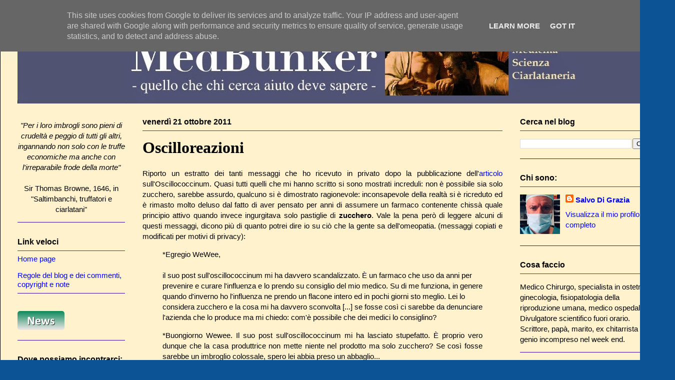

--- FILE ---
content_type: text/html; charset=UTF-8
request_url: https://www.medbunker.it/2011/10/oscilloreazioni.html?showComment=1319233459103
body_size: 99556
content:
<!DOCTYPE html>
<html class='v2' dir='ltr' xmlns='http://www.w3.org/1999/xhtml' xmlns:b='http://www.google.com/2005/gml/b' xmlns:data='http://www.google.com/2005/gml/data' xmlns:expr='http://www.google.com/2005/gml/expr'>
<head>
<link href='https://www.blogger.com/static/v1/widgets/4128112664-css_bundle_v2.css' rel='stylesheet' type='text/css'/>
<meta content='width=1100' name='viewport'/>
<meta content='text/html; charset=UTF-8' http-equiv='Content-Type'/>
<meta content='blogger' name='generator'/>
<link href='https://www.medbunker.it/favicon.ico' rel='icon' type='image/x-icon'/>
<link href='http://www.medbunker.it/2011/10/oscilloreazioni.html' rel='canonical'/>
<link rel="alternate" type="application/atom+xml" title="MedBunker - Le scomode verità - Atom" href="https://www.medbunker.it/feeds/posts/default" />
<link rel="alternate" type="application/rss+xml" title="MedBunker - Le scomode verità - RSS" href="https://www.medbunker.it/feeds/posts/default?alt=rss" />
<link rel="service.post" type="application/atom+xml" title="MedBunker - Le scomode verità - Atom" href="https://www.blogger.com/feeds/6541863716412341533/posts/default" />

<link rel="alternate" type="application/atom+xml" title="MedBunker - Le scomode verità - Atom" href="https://www.medbunker.it/feeds/6905913803566996905/comments/default" />
<!--Can't find substitution for tag [blog.ieCssRetrofitLinks]-->
<link href='https://blogger.googleusercontent.com/img/b/R29vZ2xl/AVvXsEgF_st5LG2CrZR0Eqrv-XU1qpnbO9VQRewn79tArGkWegBG4bXE46uTGS_FakpJbPkHmoeWHB-nbQZIBg5d4AuufSpLn1D1il_ylV-fgFQ-7bPhQypJAdGwjyzLd_kzjQNz-_tyLh4sV6Nz/s1600/statue-face-palm.jpg' rel='image_src'/>
<meta content='http://www.medbunker.it/2011/10/oscilloreazioni.html' property='og:url'/>
<meta content='Oscilloreazioni' property='og:title'/>
<meta content='Riporto un estratto dei tanti messaggi che ho ricevuto in privato dopo la pubblicazione dell&#39; articolo  sull&#39;Oscillococcinum. Quasi tutti qu...' property='og:description'/>
<meta content='https://blogger.googleusercontent.com/img/b/R29vZ2xl/AVvXsEgF_st5LG2CrZR0Eqrv-XU1qpnbO9VQRewn79tArGkWegBG4bXE46uTGS_FakpJbPkHmoeWHB-nbQZIBg5d4AuufSpLn1D1il_ylV-fgFQ-7bPhQypJAdGwjyzLd_kzjQNz-_tyLh4sV6Nz/w1200-h630-p-k-no-nu/statue-face-palm.jpg' property='og:image'/>
<title>MedBunker - Le scomode verità: Oscilloreazioni</title>
<style id='page-skin-1' type='text/css'><!--
/*
-----------------------------------------------
Blogger Template Style
Name:     Ethereal
Designer: Jason Morrow
URL:      jasonmorrow.etsy.com
----------------------------------------------- */
/* Content
----------------------------------------------- */
body {
font: normal normal 15px Arial, Tahoma, Helvetica, FreeSans, sans-serif;
color: #000000;
background: #0b5394 none no-repeat scroll center center;
}
html body .content-outer {
min-width: 0;
max-width: 100%;
width: 100%;
}
a:link {
text-decoration: none;
color: #0000ff;
}
a:visited {
text-decoration: none;
color: #0c5b94;
}
a:hover {
text-decoration: underline;
color: #20124d;
}
.main-inner {
padding-top: 15px;
}
.body-fauxcolumn-outer {
background: transparent none repeat-x scroll top center;
}
.content-fauxcolumns .fauxcolumn-inner {
background: #fff2cc url(//www.blogblog.com/1kt/ethereal/bird-2toned-blue-fade.png) repeat-x scroll top left;
border-left: 1px solid #000000;
border-right: 1px solid #000000;
}
/* Flexible Background
----------------------------------------------- */
.content-fauxcolumn-outer .fauxborder-left {
width: 100%;
padding-left: 300px;
margin-left: -300px;
background-color: transparent;
background-image: none;
background-repeat: no-repeat;
background-position: left top;
}
.content-fauxcolumn-outer .fauxborder-right {
margin-right: -299px;
width: 299px;
background-color: transparent;
background-image: none;
background-repeat: no-repeat;
background-position: right top;
}
/* Columns
----------------------------------------------- */
.content-inner {
padding: 0;
}
/* Header
----------------------------------------------- */
.header-inner {
padding: 27px 0 3px;
}
.header-inner .section {
margin: 0 35px;
}
.Header h1 {
font: normal normal 60px Times, 'Times New Roman', FreeSerif, serif;
color: #95d2ff;
}
.Header h1 a {
color: #95d2ff;
}
.Header .description {
font-size: 115%;
color: #777777;
}
.header-inner .Header .titlewrapper,
.header-inner .Header .descriptionwrapper {
padding-left: 0;
padding-right: 0;
margin-bottom: 0;
}
/* Tabs
----------------------------------------------- */
.tabs-outer {
position: relative;
background: transparent;
}
.tabs-cap-top, .tabs-cap-bottom {
position: absolute;
width: 100%;
}
.tabs-cap-bottom {
bottom: 0;
}
.tabs-inner {
padding: 0;
}
.tabs-inner .section {
margin: 0 35px;
}
*+html body .tabs-inner .widget li {
padding: 1px;
}
.PageList {
border-bottom: 1px solid #61b0fb;
}
.tabs-inner .widget li.selected a,
.tabs-inner .widget li a:hover {
position: relative;
-moz-border-radius-topleft: 5px;
-moz-border-radius-topright: 5px;
-webkit-border-top-left-radius: 5px;
-webkit-border-top-right-radius: 5px;
-goog-ms-border-top-left-radius: 5px;
-goog-ms-border-top-right-radius: 5px;
border-top-left-radius: 5px;
border-top-right-radius: 5px;
background: #444444 none ;
color: #ffffff;
}
.tabs-inner .widget li a {
display: inline-block;
margin: 0;
margin-right: 1px;
padding: .65em 1.5em;
font: normal normal 12px Arial, Tahoma, Helvetica, FreeSans, sans-serif;
color: #000000;
background-color: #fff2cc;
-moz-border-radius-topleft: 5px;
-moz-border-radius-topright: 5px;
-webkit-border-top-left-radius: 5px;
-webkit-border-top-right-radius: 5px;
-goog-ms-border-top-left-radius: 5px;
-goog-ms-border-top-right-radius: 5px;
border-top-left-radius: 5px;
border-top-right-radius: 5px;
}
/* Headings
----------------------------------------------- */
h2 {
font: normal bold 16px Arial, Tahoma, Helvetica, FreeSans, sans-serif;
color: #000000;
}
/* Widgets
----------------------------------------------- */
.main-inner .column-left-inner {
padding: 0 0 0 20px;
}
.main-inner .column-left-inner .section {
margin-right: 0;
}
.main-inner .column-right-inner {
padding: 0 20px 0 0;
}
.main-inner .column-right-inner .section {
margin-left: 0;
}
.main-inner .section {
padding: 0;
}
.main-inner .widget {
padding: 0 0 15px;
margin: 20px 0;
border-bottom: 1px solid #440b94;
}
.main-inner .widget h2 {
margin: 0;
padding: .6em 0 .5em;
}
.footer-inner .widget h2 {
padding: 0 0 .4em;
}
.main-inner .widget h2 + div, .footer-inner .widget h2 + div {
padding-top: 15px;
}
.main-inner .widget .widget-content {
margin: 0;
padding: 15px 0 0;
}
.main-inner .widget ul, .main-inner .widget #ArchiveList ul.flat {
margin: -15px -15px -15px;
padding: 0;
list-style: none;
}
.main-inner .sidebar .widget h2 {
border-bottom: 1px solid #005594;
}
.main-inner .widget #ArchiveList {
margin: -15px 0 0;
}
.main-inner .widget ul li, .main-inner .widget #ArchiveList ul.flat li {
padding: .5em 15px;
text-indent: 0;
}
.main-inner .widget #ArchiveList ul li {
padding-top: .25em;
padding-bottom: .25em;
}
.main-inner .widget ul li:first-child, .main-inner .widget #ArchiveList ul.flat li:first-child {
border-top: none;
}
.main-inner .widget ul li:last-child, .main-inner .widget #ArchiveList ul.flat li:last-child {
border-bottom: none;
}
.main-inner .widget .post-body ul {
padding: 0 2.5em;
margin: .5em 0;
list-style: disc;
}
.main-inner .widget .post-body ul li {
padding: 0.25em 0;
margin-bottom: .25em;
color: #000000;
border: none;
}
.footer-inner .widget ul {
padding: 0;
list-style: none;
}
.widget .zippy {
color: #444444;
}
/* Posts
----------------------------------------------- */
.main.section {
margin: 0 20px;
}
body .main-inner .Blog {
padding: 0;
background-color: transparent;
border: none;
}
.main-inner .widget h2.date-header {
border-bottom: 1px solid #005594;
}
.date-outer {
position: relative;
margin: 15px 0 20px;
}
.date-outer:first-child {
margin-top: 0;
}
.date-posts {
clear: both;
}
.post-outer, .inline-ad {
border-bottom: 1px solid #440b94;
padding: 30px 0;
}
.post-outer {
padding-bottom: 10px;
}
.post-outer:first-child {
padding-top: 0;
border-top: none;
}
.post-outer:last-child, .inline-ad:last-child {
border-bottom: none;
}
.post-body img {
padding: 8px;
}
h3.post-title, h4 {
font: normal bold 32px 'Times New Roman', Times, FreeSerif, serif;
color: #000000;
}
h3.post-title a {
font: normal bold 32px 'Times New Roman', Times, FreeSerif, serif;
color: #000000;
text-decoration: none;
}
h3.post-title a:hover {
color: #20124d;
text-decoration: underline;
}
.post-header {
margin: 0 0 1.5em;
}
.post-body {
line-height: 1.4;
}
.post-footer {
margin: 1.5em 0 0;
}
#blog-pager {
padding: 15px;
}
.blog-feeds, .post-feeds {
margin: 1em 0;
text-align: center;
}
.post-outer .comments {
margin-top: 2em;
}
/* Comments
----------------------------------------------- */
.comments .comments-content .icon.blog-author {
background-repeat: no-repeat;
background-image: url([data-uri]);
}
.comments .comments-content .loadmore a {
background: #fff2cc url(//www.blogblog.com/1kt/ethereal/bird-2toned-blue-fade.png) repeat-x scroll top left;
}
.comments .comments-content .loadmore a {
border-top: 1px solid #005594;
border-bottom: 1px solid #005594;
}
.comments .comment-thread.inline-thread {
background: #fff2cc url(//www.blogblog.com/1kt/ethereal/bird-2toned-blue-fade.png) repeat-x scroll top left;
}
.comments .continue {
border-top: 2px solid #005594;
}
/* Footer
----------------------------------------------- */
.footer-inner {
padding: 30px 0;
overflow: hidden;
}
/* Mobile
----------------------------------------------- */
body.mobile  {
background-size: auto
}
.mobile .body-fauxcolumn-outer {
background: ;
}
.mobile .content-fauxcolumns .fauxcolumn-inner {
opacity: 0.75;
}
.mobile .content-fauxcolumn-outer .fauxborder-right {
margin-right: 0;
}
.mobile-link-button {
background-color: #444444;
}
.mobile-link-button a:link, .mobile-link-button a:visited {
color: #ffffff;
}
.mobile-index-contents {
color: #444444;
}
.mobile .body-fauxcolumn-outer {
background-size: 100% auto;
}
.mobile .mobile-date-outer {
border-bottom: transparent;
}
.mobile .PageList {
border-bottom: none;
}
.mobile .tabs-inner .section {
margin: 0;
}
.mobile .tabs-inner .PageList .widget-content {
background: #444444 none;
color: #ffffff;
}
.mobile .tabs-inner .PageList .widget-content .pagelist-arrow {
border-left: 1px solid #ffffff;
}
.mobile .footer-inner {
overflow: visible;
}
body.mobile .AdSense {
margin: 0 -10px;
}

--></style>
<style id='template-skin-1' type='text/css'><!--
body {
min-width: 1350px;
}
.content-outer, .content-fauxcolumn-outer, .region-inner {
min-width: 1350px;
max-width: 1350px;
_width: 1350px;
}
.main-inner .columns {
padding-left: 250px;
padding-right: 310px;
}
.main-inner .fauxcolumn-center-outer {
left: 250px;
right: 310px;
/* IE6 does not respect left and right together */
_width: expression(this.parentNode.offsetWidth -
parseInt("250px") -
parseInt("310px") + 'px');
}
.main-inner .fauxcolumn-left-outer {
width: 250px;
}
.main-inner .fauxcolumn-right-outer {
width: 310px;
}
.main-inner .column-left-outer {
width: 250px;
right: 100%;
margin-left: -250px;
}
.main-inner .column-right-outer {
width: 310px;
margin-right: -310px;
}
#layout {
min-width: 0;
}
#layout .content-outer {
min-width: 0;
width: 800px;
}
#layout .region-inner {
min-width: 0;
width: auto;
}
--></style>
<meta content='jyF3eCD6EnJ46CLHFWb58FrYpPp8ERfJH_2H8AQOE98' name='google-site-verification'/>
<link href='https://www.blogger.com/dyn-css/authorization.css?targetBlogID=6541863716412341533&amp;zx=3f19efa9-ee59-4f38-95a6-8d49b40635cf' media='none' onload='if(media!=&#39;all&#39;)media=&#39;all&#39;' rel='stylesheet'/><noscript><link href='https://www.blogger.com/dyn-css/authorization.css?targetBlogID=6541863716412341533&amp;zx=3f19efa9-ee59-4f38-95a6-8d49b40635cf' rel='stylesheet'/></noscript>
<meta name='google-adsense-platform-account' content='ca-host-pub-1556223355139109'/>
<meta name='google-adsense-platform-domain' content='blogspot.com'/>

<script type="text/javascript" language="javascript">
  // Supply ads personalization default for EEA readers
  // See https://www.blogger.com/go/adspersonalization
  adsbygoogle = window.adsbygoogle || [];
  if (typeof adsbygoogle.requestNonPersonalizedAds === 'undefined') {
    adsbygoogle.requestNonPersonalizedAds = 1;
  }
</script>


</head>
<body class='loading variant-hummingBirds2'>
<div class='navbar section' id='navbar'><div class='widget Navbar' data-version='1' id='Navbar1'><script type="text/javascript">
    function setAttributeOnload(object, attribute, val) {
      if(window.addEventListener) {
        window.addEventListener('load',
          function(){ object[attribute] = val; }, false);
      } else {
        window.attachEvent('onload', function(){ object[attribute] = val; });
      }
    }
  </script>
<div id="navbar-iframe-container"></div>
<script type="text/javascript" src="https://apis.google.com/js/platform.js"></script>
<script type="text/javascript">
      gapi.load("gapi.iframes:gapi.iframes.style.bubble", function() {
        if (gapi.iframes && gapi.iframes.getContext) {
          gapi.iframes.getContext().openChild({
              url: 'https://www.blogger.com/navbar/6541863716412341533?po\x3d6905913803566996905\x26origin\x3dhttps://www.medbunker.it',
              where: document.getElementById("navbar-iframe-container"),
              id: "navbar-iframe"
          });
        }
      });
    </script><script type="text/javascript">
(function() {
var script = document.createElement('script');
script.type = 'text/javascript';
script.src = '//pagead2.googlesyndication.com/pagead/js/google_top_exp.js';
var head = document.getElementsByTagName('head')[0];
if (head) {
head.appendChild(script);
}})();
</script>
</div></div>
<div class='body-fauxcolumns'>
<div class='fauxcolumn-outer body-fauxcolumn-outer'>
<div class='cap-top'>
<div class='cap-left'></div>
<div class='cap-right'></div>
</div>
<div class='fauxborder-left'>
<div class='fauxborder-right'></div>
<div class='fauxcolumn-inner'>
</div>
</div>
<div class='cap-bottom'>
<div class='cap-left'></div>
<div class='cap-right'></div>
</div>
</div>
</div>
<div class='content'>
<div class='content-fauxcolumns'>
<div class='fauxcolumn-outer content-fauxcolumn-outer'>
<div class='cap-top'>
<div class='cap-left'></div>
<div class='cap-right'></div>
</div>
<div class='fauxborder-left'>
<div class='fauxborder-right'></div>
<div class='fauxcolumn-inner'>
</div>
</div>
<div class='cap-bottom'>
<div class='cap-left'></div>
<div class='cap-right'></div>
</div>
</div>
</div>
<div class='content-outer'>
<div class='content-cap-top cap-top'>
<div class='cap-left'></div>
<div class='cap-right'></div>
</div>
<div class='fauxborder-left content-fauxborder-left'>
<div class='fauxborder-right content-fauxborder-right'></div>
<div class='content-inner'>
<header>
<div class='header-outer'>
<div class='header-cap-top cap-top'>
<div class='cap-left'></div>
<div class='cap-right'></div>
</div>
<div class='fauxborder-left header-fauxborder-left'>
<div class='fauxborder-right header-fauxborder-right'></div>
<div class='region-inner header-inner'>
<div class='header section' id='header'><div class='widget Header' data-version='1' id='Header1'>
<div id='header-inner'>
<a href='https://www.medbunker.it/' style='display: block'>
<img alt='MedBunker - Le scomode verità' height='150px; ' id='Header1_headerimg' src='https://blogger.googleusercontent.com/img/b/R29vZ2xl/AVvXsEhgls2XMCIS8Uv1lGcSvKo49zRDOm1TJewr91rMkyNievWvVCE6JYbd8gy1lLlrt8BXmFmYaRevBcdhz2T9Y3TN4mdTrJtkaAZhzWC4kmpO3byJvEmWdCBe3-NC_A5Z5S9k_JkI_9wSY7Ys/s1600/testata_completa_new.jpg' style='display: block' width='1303px; '/>
</a>
</div>
</div></div>
</div>
</div>
<div class='header-cap-bottom cap-bottom'>
<div class='cap-left'></div>
<div class='cap-right'></div>
</div>
</div>
</header>
<div class='tabs-outer'>
<div class='tabs-cap-top cap-top'>
<div class='cap-left'></div>
<div class='cap-right'></div>
</div>
<div class='fauxborder-left tabs-fauxborder-left'>
<div class='fauxborder-right tabs-fauxborder-right'></div>
<div class='region-inner tabs-inner'>
<div class='tabs no-items section' id='crosscol'></div>
<div class='tabs no-items section' id='crosscol-overflow'></div>
</div>
</div>
<div class='tabs-cap-bottom cap-bottom'>
<div class='cap-left'></div>
<div class='cap-right'></div>
</div>
</div>
<div class='main-outer'>
<div class='main-cap-top cap-top'>
<div class='cap-left'></div>
<div class='cap-right'></div>
</div>
<div class='fauxborder-left main-fauxborder-left'>
<div class='fauxborder-right main-fauxborder-right'></div>
<div class='region-inner main-inner'>
<div class='columns fauxcolumns'>
<div class='fauxcolumn-outer fauxcolumn-center-outer'>
<div class='cap-top'>
<div class='cap-left'></div>
<div class='cap-right'></div>
</div>
<div class='fauxborder-left'>
<div class='fauxborder-right'></div>
<div class='fauxcolumn-inner'>
</div>
</div>
<div class='cap-bottom'>
<div class='cap-left'></div>
<div class='cap-right'></div>
</div>
</div>
<div class='fauxcolumn-outer fauxcolumn-left-outer'>
<div class='cap-top'>
<div class='cap-left'></div>
<div class='cap-right'></div>
</div>
<div class='fauxborder-left'>
<div class='fauxborder-right'></div>
<div class='fauxcolumn-inner'>
</div>
</div>
<div class='cap-bottom'>
<div class='cap-left'></div>
<div class='cap-right'></div>
</div>
</div>
<div class='fauxcolumn-outer fauxcolumn-right-outer'>
<div class='cap-top'>
<div class='cap-left'></div>
<div class='cap-right'></div>
</div>
<div class='fauxborder-left'>
<div class='fauxborder-right'></div>
<div class='fauxcolumn-inner'>
</div>
</div>
<div class='cap-bottom'>
<div class='cap-left'></div>
<div class='cap-right'></div>
</div>
</div>
<!-- corrects IE6 width calculation -->
<div class='columns-inner'>
<div class='column-center-outer'>
<div class='column-center-inner'>
<div class='main section' id='main'><div class='widget Blog' data-version='1' id='Blog1'>
<div class='blog-posts hfeed'>

          <div class="date-outer">
        
<h2 class='date-header'><span>venerdì 21 ottobre 2011</span></h2>

          <div class="date-posts">
        
<div class='post-outer'>
<div class='post hentry' itemprop='blogPost' itemscope='itemscope' itemtype='http://schema.org/BlogPosting'>
<meta content='https://blogger.googleusercontent.com/img/b/R29vZ2xl/AVvXsEgF_st5LG2CrZR0Eqrv-XU1qpnbO9VQRewn79tArGkWegBG4bXE46uTGS_FakpJbPkHmoeWHB-nbQZIBg5d4AuufSpLn1D1il_ylV-fgFQ-7bPhQypJAdGwjyzLd_kzjQNz-_tyLh4sV6Nz/s1600/statue-face-palm.jpg' itemprop='image_url'/>
<meta content='6541863716412341533' itemprop='blogId'/>
<meta content='6905913803566996905' itemprop='postId'/>
<a name='6905913803566996905'></a>
<h3 class='post-title entry-title' itemprop='name'>
Oscilloreazioni
</h3>
<div class='post-header'>
<div class='post-header-line-1'></div>
</div>
<div class='post-body entry-content' id='post-body-6905913803566996905' itemprop='description articleBody'>
<div style="text-align: justify;"></div><div style="text-align: justify;">Riporto un estratto dei tanti messaggi che ho ricevuto in privato dopo la pubblicazione dell'<a href="http://medbunker.blogspot.com/2011/10/la-vera-storia-delloscillococcinum.html">articolo</a> sull'Oscillococcinum. Quasi tutti quelli che mi hanno scritto si sono mostrati increduli: non è possibile sia solo zucchero, sarebbe assurdo, qualcuno si è dimostrato ragionevole: inconsapevole della realtà si è ricreduto ed è rimasto molto deluso dal fatto di aver pensato per anni di assumere un farmaco contenente chissà quale principio attivo quando invece ingurgitava solo pastiglie di <b>zucchero</b>. Vale la pena però di leggere alcuni di questi messaggi, dicono più di quanto potrei dire io su ciò che la gente sa dell'omeopatia. (messaggi copiati e modificati per motivi di privacy):</div><blockquote><div style="text-align: justify;">*Egregio WeWee,</div><br />
il suo post sull'oscillococcinum mi ha davvero scandalizzato. È un farmaco che uso da anni per prevenire e curare l'influenza e lo prendo su consiglio del mio medico. Su di me funziona, in genere quando d'inverno ho l'influenza ne prendo un flacone intero ed in pochi giorni sto meglio. Lei lo considera zucchero e la cosa mi ha davvero sconvolta [...] se fosse così ci sarebbe da denunciare l'azienda che lo produce ma mi chiedo: com'è possibile che dei medici lo consiglino?</blockquote><blockquote><div style="text-align: justify;">*Buongiorno Wewee. Il suo post sull'oscillococcinum mi ha lasciato stupefatto. È proprio vero dunque che la casa produttrice non mette niente nel prodotto ma solo zucchero? Se così fosse sarebbe un imbroglio colossale, spero lei abbia preso un abbaglio...</div></blockquote><blockquote><div style="text-align: justify;">*Caro "dottore" dei miei stivali. ho letto il post dell'oscilococcinum e  lo ritengo infamante e calunnioso.Lo uso da anni per me e per i miei  bambini e mai dico mai ci siamo ammalati l'influenza nemmeno sappaiamo  cosa sia a casa mia al massimo ci prendiamo un raffreddore che curiamo con miele e latte caldo (io col rum caldo). Ora spero che la bioron ti denunci per aver detto  che sia solo zucchero, prima di parlare lo hai  analizzato? In base a cosa dici che sia solo zucchero? Non è zucchero e  c'è scritto proprio sulla confezione. Infomati  prima di parlare.</div></blockquote><div style="text-align: justify;"><br />
</div><div class="separator" style="clear: both; text-align: center;"><a href="https://blogger.googleusercontent.com/img/b/R29vZ2xl/AVvXsEgF_st5LG2CrZR0Eqrv-XU1qpnbO9VQRewn79tArGkWegBG4bXE46uTGS_FakpJbPkHmoeWHB-nbQZIBg5d4AuufSpLn1D1il_ylV-fgFQ-7bPhQypJAdGwjyzLd_kzjQNz-_tyLh4sV6Nz/s1600/statue-face-palm.jpg" imageanchor="1" style="margin-left: 1em; margin-right: 1em;"><img border="0" src="https://blogger.googleusercontent.com/img/b/R29vZ2xl/AVvXsEgF_st5LG2CrZR0Eqrv-XU1qpnbO9VQRewn79tArGkWegBG4bXE46uTGS_FakpJbPkHmoeWHB-nbQZIBg5d4AuufSpLn1D1il_ylV-fgFQ-7bPhQypJAdGwjyzLd_kzjQNz-_tyLh4sV6Nz/s1600/statue-face-palm.jpg" /></a></div><div style="text-align: justify;"><br />
</div><blockquote><div style="text-align: justify;">*"Gentile" Wewee,</div><div style="text-align: justify;"><br />
</div><div style="text-align: justify;">la ringrazio per il suo articolo sull'oscillococcinum, nuove informazioni ed opinioni contrastanti sono il sale di una buona civile e costruttiva discussione. Lei afferma che l'oscillococcinum contiene solo zucchero? In base a cosa afferma ciò? Ha fatto delle analisi? [...]</div><div style="text-align: justify;">Mi dispiace ma non la penso come lei se fosse vero che in quei globuli ci fosse solo zucchero avrebbero già proibito la vendita. E' un medicinale e con la vita non ci si scherza. [...] il sapore dolce dei globuli è solo per farli prendere ai bambini e lei assaggiandoli avrà giudicato male, rifletta e poi parli.</div></blockquote><blockquote><div style="text-align: justify;">*Sono molto dispiaciuto di aver scoperto che l'oscillococinum sia solo zucchero me la prenderò con il mio farmacista mi ha imbrogliato e mi deve tornare i soldi indietro.</div></blockquote><blockquote><div style="text-align: justify;">*Gentile dottore.</div><div style="text-align: justify;"><br />
</div><div style="text-align: justify;">lo ammiro per quello che fa contro i ciarlatani e chi si approfitta della gente che soffre ma le garantisco che sull'oscillococcinum ha preso un granchio. Non può essere solo zucchero me lo consiglia sempre il pediatra dei miei bambini e ha sempre funzionato, tranne qualche eccezione non prendono mai la febbre.</div></blockquote><div style="text-align: justify;"><blockquote>* Vorresti dire che se facessi analizzare i grani di oscillococcino il risultato sarebbe che sono fatti solo di zucchero? Guarda che lo faccio fare da un laboratorio di un mio amico e poi pubblico i risultati, la figuraccia la fai tu non io ti avverto [...] intanto ho chiesto alla Boiron di inviarmi il bugiardino del farmaco... </blockquote><blockquote>* [...] mi avevano detto che l'oscillococcinum fosse solo zucchero, infatti da almeno tre anni non ne compro più (veramente qualcosa faceva ma non voglio farmi prendere in giro da nessuno) da qualche tempo uso solo Aconitum 200 CH della [...] che avevo a casa per gli attacchi di panico. Non funzionava per questi ma per l'influenza è ottimo, l'ho scoperto per combinazione e da tre anni non becco un virus! </blockquote></div><div style="text-align: justify;"><br />
</div><div style="text-align: justify;">...e poi su un <a href="http://vivalamamma.tgcom.it/wpmu/2011/10/raffreddore-in-agguato-giochiamo-danticipo-con-i-rimedi-naturali/">blog</a> di mamme (avevo già proposto questi commenti ma li riporto qui):</div><div style="text-align: justify;"><i> </i></div><div style="text-align: justify;"><i>- ho comprato anch&#8217;io l&#8217;oscill oecc&#8230;spero davvero che non sia zucchero.<br />
<br />
- la farmacista che è una mia amica me lo ha consigliato &#8230;se fosse zucchero mi dispiacerebbe tantissimo!!!<br />
<br />
- Se è zucchero&#8230; l&#8217;avrò pure pagato più dell&#8217;oro, ma male non gli fa. Se  invece, come spero, contiene dei principi attivi, li aiuta pure,  quindi&#8230; io ci provo!<br />
<br />
- non so, voi continuate e darglielo?IO A COSTO DI PASSARE PER STUPIDA, CREDO DI SI&#8217;.<br />
<br />
- non so che dire. SAranno veramente palline di zucchero? Il sapore è dolciastro.<br />
<br />
- CAVOLO SONO ALLIBITA&#8230;</i></div><div style="text-align: justify;"><br />
</div><div style="text-align: justify;">Lascio a voi ogni considerazione....ma non mi dite più che l'informazione non c'entra, queste persone non hanno idea di sciocchezze come la <b><i>memoria dell'acqua</i></b> o le vibrazioni quantiche, loro sono <i>davvero</i> convinte che in quelle palline ci sia qualcosa oltre allo zucchero. Che si fa, glielo spiegate voi?</div><div style="text-align: justify;"><a href="http://www.lagazzettadelmezzogiorno.it/notizia.php?IDNotizia=464291&amp;IDCategoria=1">Questa</a> notizia invece non ha bisogno di commenti, da quanto riportano le testate giornalistiche si tratta di un evento assolutamente incredibile, drammatico e senza possibili giustificazioni. Lo riporto solo per dovere di cronaca.<br />
<br />
<b>Aggiornamento</b>: tanto per curiosità mostro un'analisi effettuata dall'università di Toronto (dipartimento di chimica) per conto di una trasmissione televisiva canadese (ne ho parlato <a href="http://medbunker.blogspot.com/2011/03/tv-canadese-omeopatia-cura-o.html">qui</a>). L'analisi riguardava altri due rimedi omeopatici (molto diffusi), la Belladonna e l'Ipecacuana 30 CH. Il grafico qui sotto (un esame cromatografico), mostra che nei granuli <u>non c'è nessun principio attivo</u> (il picco che si vede è proprio quello relativo allo zucchero). Mi metto in moto per effettuare un esame simile per l'oscillococcinum...<br />
<br />
<table align="center" cellpadding="0" cellspacing="0" class="tr-caption-container" style="margin-left: auto; margin-right: auto; text-align: center;"><tbody>
<tr><td style="text-align: center;"><a href="https://blogger.googleusercontent.com/img/b/R29vZ2xl/AVvXsEgOp6aKomw0j_duQTVsJKyO5VHPFrfRIM61z2U0naX9Ldv8rUA66r_Vzcgi5khl6jEuHy_d7z8CnUWbj08Ray3FxpT6uKSQHKNdaxPMceZjo1n4S_g1Ann_wuvJudo-ZzeXhoCxQldiSjwS/s1600/belladonna_ipeca_sugar.jpg" imageanchor="1" style="margin-left: auto; margin-right: auto;"><img border="0" height="232" src="https://blogger.googleusercontent.com/img/b/R29vZ2xl/AVvXsEgOp6aKomw0j_duQTVsJKyO5VHPFrfRIM61z2U0naX9Ldv8rUA66r_Vzcgi5khl6jEuHy_d7z8CnUWbj08Ray3FxpT6uKSQHKNdaxPMceZjo1n4S_g1Ann_wuvJudo-ZzeXhoCxQldiSjwS/s320/belladonna_ipeca_sugar.jpg" width="320" /></a></td></tr>
<tr><td class="tr-caption" style="text-align: center;">Analisi di due tipi di preparazione omeopatica: non c'è niente dentro (oltre allo zucchero).</td></tr>
</tbody></table><br />
Alla prossima.<i><br />
</i></div>
<iframe allowTransparency='true' frameborder='0' scrolling='no' src='http://www.facebook.com/plugins/like.php?href=https://www.medbunker.it/2011/10/oscilloreazioni.html&layout=standard&show_faces=false&width=100&action=like&font=arial&colorscheme=light' style='border:none; overflow:hidden; width:450px; height:40px;'></iframe>
<div style='clear: both;'></div>
</div>
<div class='post-footer'>
<div class='post-footer-line post-footer-line-1'><div class='post-share-buttons goog-inline-block'>
<a class='goog-inline-block share-button sb-email' href='https://www.blogger.com/share-post.g?blogID=6541863716412341533&postID=6905913803566996905&target=email' target='_blank' title='Invia tramite email'><span class='share-button-link-text'>Invia tramite email</span></a><a class='goog-inline-block share-button sb-blog' href='https://www.blogger.com/share-post.g?blogID=6541863716412341533&postID=6905913803566996905&target=blog' onclick='window.open(this.href, "_blank", "height=270,width=475"); return false;' target='_blank' title='Postalo sul blog'><span class='share-button-link-text'>Postalo sul blog</span></a><a class='goog-inline-block share-button sb-twitter' href='https://www.blogger.com/share-post.g?blogID=6541863716412341533&postID=6905913803566996905&target=twitter' target='_blank' title='Condividi su X'><span class='share-button-link-text'>Condividi su X</span></a><a class='goog-inline-block share-button sb-facebook' href='https://www.blogger.com/share-post.g?blogID=6541863716412341533&postID=6905913803566996905&target=facebook' onclick='window.open(this.href, "_blank", "height=430,width=640"); return false;' target='_blank' title='Condividi su Facebook'><span class='share-button-link-text'>Condividi su Facebook</span></a><a class='goog-inline-block share-button sb-pinterest' href='https://www.blogger.com/share-post.g?blogID=6541863716412341533&postID=6905913803566996905&target=pinterest' target='_blank' title='Condividi su Pinterest'><span class='share-button-link-text'>Condividi su Pinterest</span></a>
</div>
</div>
<div class='post-footer-line post-footer-line-2'><span class='post-author vcard'>
Scritto da
<span class='fn' itemprop='author' itemscope='itemscope' itemtype='http://schema.org/Person'>
<meta content='https://www.blogger.com/profile/14818538577647614522' itemprop='url'/>
<a class='g-profile' href='https://www.blogger.com/profile/14818538577647614522' rel='author' title='author profile'>
<span itemprop='name'>Salvo Di Grazia</span>
</a>
</span>
</span>
<span class='post-timestamp'>
e pubblicato alle ore
<meta content='http://www.medbunker.it/2011/10/oscilloreazioni.html' itemprop='url'/>
<a class='timestamp-link' href='https://www.medbunker.it/2011/10/oscilloreazioni.html' rel='bookmark' title='permanent link'><abbr class='published' itemprop='datePublished' title='2011-10-21T22:37:00+02:00'>22:37</abbr></a>
</span>
<span class='post-comment-link'>
</span>
<span class='post-icons'>
<span class='item-action'>
<a href='https://www.blogger.com/email-post/6541863716412341533/6905913803566996905' title='Post per email'>
<img alt="" class="icon-action" height="13" src="//img1.blogblog.com/img/icon18_email.gif" width="18">
</a>
</span>
<span class='item-control blog-admin pid-116430628'>
<a href='https://www.blogger.com/post-edit.g?blogID=6541863716412341533&postID=6905913803566996905&from=pencil' title='Modifica post'>
<img alt='' class='icon-action' height='18' src='https://resources.blogblog.com/img/icon18_edit_allbkg.gif' width='18'/>
</a>
</span>
</span>
<span class='post-labels'>
Parole di ricerca:
<a href='https://www.medbunker.it/search/label/lettere' rel='tag'>lettere</a>,
<a href='https://www.medbunker.it/search/label/oscillococcinum' rel='tag'>oscillococcinum</a>
</span>
</div>
<div class='post-footer-line post-footer-line-3'></div>
</div>
</div>
<div class='comments' id='comments'>
<a name='comments'></a>
<h4>148 commenti:</h4>
<div class='comments-content'>
<script async='async' src='' type='text/javascript'></script>
<script type='text/javascript'>
    (function() {
      var items = null;
      var msgs = null;
      var config = {};

// <![CDATA[
      var cursor = null;
      if (items && items.length > 0) {
        cursor = parseInt(items[items.length - 1].timestamp) + 1;
      }

      var bodyFromEntry = function(entry) {
        var text = (entry &&
                    ((entry.content && entry.content.$t) ||
                     (entry.summary && entry.summary.$t))) ||
            '';
        if (entry && entry.gd$extendedProperty) {
          for (var k in entry.gd$extendedProperty) {
            if (entry.gd$extendedProperty[k].name == 'blogger.contentRemoved') {
              return '<span class="deleted-comment">' + text + '</span>';
            }
          }
        }
        return text;
      }

      var parse = function(data) {
        cursor = null;
        var comments = [];
        if (data && data.feed && data.feed.entry) {
          for (var i = 0, entry; entry = data.feed.entry[i]; i++) {
            var comment = {};
            // comment ID, parsed out of the original id format
            var id = /blog-(\d+).post-(\d+)/.exec(entry.id.$t);
            comment.id = id ? id[2] : null;
            comment.body = bodyFromEntry(entry);
            comment.timestamp = Date.parse(entry.published.$t) + '';
            if (entry.author && entry.author.constructor === Array) {
              var auth = entry.author[0];
              if (auth) {
                comment.author = {
                  name: (auth.name ? auth.name.$t : undefined),
                  profileUrl: (auth.uri ? auth.uri.$t : undefined),
                  avatarUrl: (auth.gd$image ? auth.gd$image.src : undefined)
                };
              }
            }
            if (entry.link) {
              if (entry.link[2]) {
                comment.link = comment.permalink = entry.link[2].href;
              }
              if (entry.link[3]) {
                var pid = /.*comments\/default\/(\d+)\?.*/.exec(entry.link[3].href);
                if (pid && pid[1]) {
                  comment.parentId = pid[1];
                }
              }
            }
            comment.deleteclass = 'item-control blog-admin';
            if (entry.gd$extendedProperty) {
              for (var k in entry.gd$extendedProperty) {
                if (entry.gd$extendedProperty[k].name == 'blogger.itemClass') {
                  comment.deleteclass += ' ' + entry.gd$extendedProperty[k].value;
                } else if (entry.gd$extendedProperty[k].name == 'blogger.displayTime') {
                  comment.displayTime = entry.gd$extendedProperty[k].value;
                }
              }
            }
            comments.push(comment);
          }
        }
        return comments;
      };

      var paginator = function(callback) {
        if (hasMore()) {
          var url = config.feed + '?alt=json&v=2&orderby=published&reverse=false&max-results=50';
          if (cursor) {
            url += '&published-min=' + new Date(cursor).toISOString();
          }
          window.bloggercomments = function(data) {
            var parsed = parse(data);
            cursor = parsed.length < 50 ? null
                : parseInt(parsed[parsed.length - 1].timestamp) + 1
            callback(parsed);
            window.bloggercomments = null;
          }
          url += '&callback=bloggercomments';
          var script = document.createElement('script');
          script.type = 'text/javascript';
          script.src = url;
          document.getElementsByTagName('head')[0].appendChild(script);
        }
      };
      var hasMore = function() {
        return !!cursor;
      };
      var getMeta = function(key, comment) {
        if ('iswriter' == key) {
          var matches = !!comment.author
              && comment.author.name == config.authorName
              && comment.author.profileUrl == config.authorUrl;
          return matches ? 'true' : '';
        } else if ('deletelink' == key) {
          return config.baseUri + '/comment/delete/'
               + config.blogId + '/' + comment.id;
        } else if ('deleteclass' == key) {
          return comment.deleteclass;
        }
        return '';
      };

      var replybox = null;
      var replyUrlParts = null;
      var replyParent = undefined;

      var onReply = function(commentId, domId) {
        if (replybox == null) {
          // lazily cache replybox, and adjust to suit this style:
          replybox = document.getElementById('comment-editor');
          if (replybox != null) {
            replybox.height = '250px';
            replybox.style.display = 'block';
            replyUrlParts = replybox.src.split('#');
          }
        }
        if (replybox && (commentId !== replyParent)) {
          replybox.src = '';
          document.getElementById(domId).insertBefore(replybox, null);
          replybox.src = replyUrlParts[0]
              + (commentId ? '&parentID=' + commentId : '')
              + '#' + replyUrlParts[1];
          replyParent = commentId;
        }
      };

      var hash = (window.location.hash || '#').substring(1);
      var startThread, targetComment;
      if (/^comment-form_/.test(hash)) {
        startThread = hash.substring('comment-form_'.length);
      } else if (/^c[0-9]+$/.test(hash)) {
        targetComment = hash.substring(1);
      }

      // Configure commenting API:
      var configJso = {
        'maxDepth': config.maxThreadDepth
      };
      var provider = {
        'id': config.postId,
        'data': items,
        'loadNext': paginator,
        'hasMore': hasMore,
        'getMeta': getMeta,
        'onReply': onReply,
        'rendered': true,
        'initComment': targetComment,
        'initReplyThread': startThread,
        'config': configJso,
        'messages': msgs
      };

      var render = function() {
        if (window.goog && window.goog.comments) {
          var holder = document.getElementById('comment-holder');
          window.goog.comments.render(holder, provider);
        }
      };

      // render now, or queue to render when library loads:
      if (window.goog && window.goog.comments) {
        render();
      } else {
        window.goog = window.goog || {};
        window.goog.comments = window.goog.comments || {};
        window.goog.comments.loadQueue = window.goog.comments.loadQueue || [];
        window.goog.comments.loadQueue.push(render);
      }
    })();
// ]]>
  </script>
<div id='comment-holder'>
<div class="comment-thread toplevel-thread"><ol id="top-ra"><li class="comment" id="c7980597412194223057"><div class="avatar-image-container"><img src="//www.blogger.com/img/blogger_logo_round_35.png" alt=""/></div><div class="comment-block"><div class="comment-header"><cite class="user"><a href="https://www.blogger.com/profile/11242210551212487280" rel="nofollow">Luca Favro</a></cite><span class="icon user "></span><span class="datetime secondary-text"><a rel="nofollow" href="https://www.medbunker.it/2011/10/oscilloreazioni.html?showComment=1319231819546#c7980597412194223057">21 ottobre 2011 alle ore 23:16</a></span></div><p class="comment-content">Caro WeWee,<br>Mi spiace che alcuni dei messaggi da te proposti mostrino che la gente si ostini, anche in maniere aggressiva, a credere in certe cose che, nei casi più gravi, possono causare danni gravissimi e mortali come nel caso da te riportato.<br>Spero che questa si svegli prima di causare/si grossi problemi.</p><span class="comment-actions secondary-text"><a class="comment-reply" target="_self" data-comment-id="7980597412194223057">Rispondi</a><span class="item-control blog-admin blog-admin pid-239394614"><a target="_self" href="https://www.blogger.com/comment/delete/6541863716412341533/7980597412194223057">Elimina</a></span></span></div><div class="comment-replies"><div id="c7980597412194223057-rt" class="comment-thread inline-thread hidden"><span class="thread-toggle thread-expanded"><span class="thread-arrow"></span><span class="thread-count"><a target="_self">Risposte</a></span></span><ol id="c7980597412194223057-ra" class="thread-chrome thread-expanded"><div></div><div id="c7980597412194223057-continue" class="continue"><a class="comment-reply" target="_self" data-comment-id="7980597412194223057">Rispondi</a></div></ol></div></div><div class="comment-replybox-single" id="c7980597412194223057-ce"></div></li><li class="comment" id="c7120100909520439902"><div class="avatar-image-container"><img src="//www.blogger.com/img/blogger_logo_round_35.png" alt=""/></div><div class="comment-block"><div class="comment-header"><cite class="user"><a href="https://www.blogger.com/profile/11692323878670700792" rel="nofollow">Ippo</a></cite><span class="icon user "></span><span class="datetime secondary-text"><a rel="nofollow" href="https://www.medbunker.it/2011/10/oscilloreazioni.html?showComment=1319231868341#c7120100909520439902">21 ottobre 2011 alle ore 23:17</a></span></div><p class="comment-content">Proprio l&#39;altro ieri, in università, ho avuto prova dell&#39;incredibile: un mio collega studente (ingegneria meccanica: alle spalle 4 corsi di fisica e uno di chimica) ha reagito scandalizzato quando gli ho detto che l&#39;omeopatia non contiene alcun principio attivo.<br><br>Prima mi ha detto &quot;non è possibile&quot;, poi, quando gli ho riassunto velocemente il calcolo, mi ha risposto che allora non potevo spiegare come mai lui non si ammala più.<br><br>Piuttosto, ha fatto un&#39;affermazione strana (a cui non credo più di tanto, in effetti): una volta ha usato una non meglio specificata crema omeopatica alla lavanda su una sua amica. Questa, allergica alla lavanda, ha avuto una reazione allergica.<br><br>In ogni caso, finchè non mi spiega come possa trovare il principio attivo in una diluizione 10^-60, non ha rilevanza.</p><span class="comment-actions secondary-text"><a class="comment-reply" target="_self" data-comment-id="7120100909520439902">Rispondi</a><span class="item-control blog-admin blog-admin pid-658802520"><a target="_self" href="https://www.blogger.com/comment/delete/6541863716412341533/7120100909520439902">Elimina</a></span></span></div><div class="comment-replies"><div id="c7120100909520439902-rt" class="comment-thread inline-thread hidden"><span class="thread-toggle thread-expanded"><span class="thread-arrow"></span><span class="thread-count"><a target="_self">Risposte</a></span></span><ol id="c7120100909520439902-ra" class="thread-chrome thread-expanded"><div></div><div id="c7120100909520439902-continue" class="continue"><a class="comment-reply" target="_self" data-comment-id="7120100909520439902">Rispondi</a></div></ol></div></div><div class="comment-replybox-single" id="c7120100909520439902-ce"></div></li><li class="comment" id="c4638957150293731781"><div class="avatar-image-container"><img src="//blogger.googleusercontent.com/img/b/R29vZ2xl/AVvXsEjHJEWR99A-lyRn7lIW3a7DnVREz3tJbWhd8GztjNN2c1HwYk8xibVk456ndsH2dgUXGfxveQ-SDiyvBCtMF2vv7WLiizMc5ZxahUZFrUaEtwR1eanBKbM-RpmXKesSSbU/s45-c/palin-2008v1-64square-scorpions-burningbg.png" alt=""/></div><div class="comment-block"><div class="comment-header"><cite class="user"><a href="https://www.blogger.com/profile/09354451945091583631" rel="nofollow">Palin</a></cite><span class="icon user "></span><span class="datetime secondary-text"><a rel="nofollow" href="https://www.medbunker.it/2011/10/oscilloreazioni.html?showComment=1319232377648#c4638957150293731781">21 ottobre 2011 alle ore 23:26</a></span></div><p class="comment-content">@Ippo<br><br>Per la lavanda: magari la crema era omeopatica... per finta. Ormai si scrive omeopatico anche su ciò che omeopatico non è perché non è diluito... e quindi di lavanda ce n&#39;era eccome!</p><span class="comment-actions secondary-text"><a class="comment-reply" target="_self" data-comment-id="4638957150293731781">Rispondi</a><span class="item-control blog-admin blog-admin pid-466174571"><a target="_self" href="https://www.blogger.com/comment/delete/6541863716412341533/4638957150293731781">Elimina</a></span></span></div><div class="comment-replies"><div id="c4638957150293731781-rt" class="comment-thread inline-thread hidden"><span class="thread-toggle thread-expanded"><span class="thread-arrow"></span><span class="thread-count"><a target="_self">Risposte</a></span></span><ol id="c4638957150293731781-ra" class="thread-chrome thread-expanded"><div></div><div id="c4638957150293731781-continue" class="continue"><a class="comment-reply" target="_self" data-comment-id="4638957150293731781">Rispondi</a></div></ol></div></div><div class="comment-replybox-single" id="c4638957150293731781-ce"></div></li><li class="comment" id="c8916393599721766133"><div class="avatar-image-container"><img src="//blogger.googleusercontent.com/img/b/R29vZ2xl/AVvXsEgqi9MN5IsfWOTBSId13iDGpm9GiyQEjt7nOHt48Yfl7NvfYCBBPpyJzKLCwfw9B4KpuCV4rTkQfQBDljQSG4bw0ISTL-cQl45Q5nf8W5oukzbF5P6S5cWC2MMdTy6HvK8/s45-c/surgery.jpeg" alt=""/></div><div class="comment-block"><div class="comment-header"><cite class="user"><a href="https://www.blogger.com/profile/14818538577647614522" rel="nofollow">Salvo Di Grazia</a></cite><span class="icon user blog-author"></span><span class="datetime secondary-text"><a rel="nofollow" href="https://www.medbunker.it/2011/10/oscilloreazioni.html?showComment=1319233459103#c8916393599721766133">21 ottobre 2011 alle ore 23:44</a></span></div><p class="comment-content"><i>una volta ha usato una non meglio specificata crema omeopatica alla lavanda su una sua amica.</i><br><br>Non mi stupisce.<br>Molti &quot;omeopatici&quot; contengono principi attivi (in bassissime quantità ma li contengono) e sfruttano il desiderio di alternativo di molti consumatori.<br><br>Giusto per la precisione, il DL 185/95 (pubblicato sulla GU del 22/05/95) definisce omeopatici tutti quei prodotti che oltre ad altre caratteristiche:<br><br>- Hanno un grado di diluizione tale da garantire l&#39;innocuità.<br><br>- Non possono contenere più di 1 parte per 10.000 di tintura madre o in ogni caso non più di 1/100 della più piccola dose utilizzata dall&#39;allopatia per i medicinali che hanno obbligo di ricetta medica.<br><br>In poche parole se per essere efficace una crema deve contenere (sparo numeri a caso per fare un esempio) almeno 1 chilo di lavanda, basta produrre una crema alla lavanda che ne contenga 10 grammi per poterla definire in termini di legge omeopatica.<br>Probabilmente non farà granchè ma se la analizzi la lavanda la trovi.<br><br>Piccolo problema: con 10 grammi di lavanda stai rispettando la legge ma non stai rispettando le leggi dell&#39;omeopatia. Doppio imbroglio.</p><span class="comment-actions secondary-text"><a class="comment-reply" target="_self" data-comment-id="8916393599721766133">Rispondi</a><span class="item-control blog-admin blog-admin pid-116430628"><a target="_self" href="https://www.blogger.com/comment/delete/6541863716412341533/8916393599721766133">Elimina</a></span></span></div><div class="comment-replies"><div id="c8916393599721766133-rt" class="comment-thread inline-thread hidden"><span class="thread-toggle thread-expanded"><span class="thread-arrow"></span><span class="thread-count"><a target="_self">Risposte</a></span></span><ol id="c8916393599721766133-ra" class="thread-chrome thread-expanded"><div></div><div id="c8916393599721766133-continue" class="continue"><a class="comment-reply" target="_self" data-comment-id="8916393599721766133">Rispondi</a></div></ol></div></div><div class="comment-replybox-single" id="c8916393599721766133-ce"></div></li><li class="comment" id="c5087421556499984439"><div class="avatar-image-container"><img src="//blogger.googleusercontent.com/img/b/R29vZ2xl/AVvXsEjY-Y2r2KtOMiKVbDyHYLAvrMD2FudvOjliBBHfPVj9Uv3q2IwWHU9cpwfZmnG_sE5ZNZxG79hIgXCybGQe88rO2WHxhXFCU1FO1l-HhUnae6_i6WElVVG5YQl7q0-ldA/s45-c/Non+morta.jpg" alt=""/></div><div class="comment-block"><div class="comment-header"><cite class="user"><a href="https://www.blogger.com/profile/09579360874835671461" rel="nofollow">PinaFantozzi</a></cite><span class="icon user "></span><span class="datetime secondary-text"><a rel="nofollow" href="https://www.medbunker.it/2011/10/oscilloreazioni.html?showComment=1319233773853#c5087421556499984439">21 ottobre 2011 alle ore 23:49</a></span></div><p class="comment-content">&quot;...tranne qualche eccezione non prendono mai la febbre...&quot; ah, beh, allora sicuramente è merito dell&#39;Oscillococcinum.... grandioso.  Notevole anche il tipo che ha scoperto l&#39;uso off labeln dell&#39;Aconitum.<br>E&#39; vero che in genere i consumatori di prodotti omeopatici non hanno la minima idea dei principi teorici dell&#39;omeopatia e sono convinti di assumere medicine &quot;dolci&quot; a base di erbe, un po&#39; i rimedi della nonna, insomma, però spesso sembrano confondere anche i fatti con le opinioni.  <br>Comunque, il discorso, per me, è sempre lo stesso: è normale che la gente si fidi del pediatra o del farmacista e che trovi incredibile il fatto il fatto che costoro prescrivino caramelline di zucchero come se fossero farmci.</p><span class="comment-actions secondary-text"><a class="comment-reply" target="_self" data-comment-id="5087421556499984439">Rispondi</a><span class="item-control blog-admin blog-admin pid-186978752"><a target="_self" href="https://www.blogger.com/comment/delete/6541863716412341533/5087421556499984439">Elimina</a></span></span></div><div class="comment-replies"><div id="c5087421556499984439-rt" class="comment-thread inline-thread hidden"><span class="thread-toggle thread-expanded"><span class="thread-arrow"></span><span class="thread-count"><a target="_self">Risposte</a></span></span><ol id="c5087421556499984439-ra" class="thread-chrome thread-expanded"><div></div><div id="c5087421556499984439-continue" class="continue"><a class="comment-reply" target="_self" data-comment-id="5087421556499984439">Rispondi</a></div></ol></div></div><div class="comment-replybox-single" id="c5087421556499984439-ce"></div></li><li class="comment" id="c7495099514072037986"><div class="avatar-image-container"><img src="//blogger.googleusercontent.com/img/b/R29vZ2xl/AVvXsEhRn_7Sui69JQ4E59oS1V8Ct_m0KMS4mpSextnX2AATVbzZ8qMdQuHLmi0HsKz7FSx3893lmrn6Q--WhAX0gU8-EVDa0aBMn60Q1FhlxjAkkxezvHC6Zfx5_79nkiymxcY/s45-c/Claudio.jpg" alt=""/></div><div class="comment-block"><div class="comment-header"><cite class="user"><a href="https://www.blogger.com/profile/08936563059203563380" rel="nofollow">Claudio Casonato</a></cite><span class="icon user "></span><span class="datetime secondary-text"><a rel="nofollow" href="https://www.medbunker.it/2011/10/oscilloreazioni.html?showComment=1319235130583#c7495099514072037986">22 ottobre 2011 alle ore 00:12</a></span></div><p class="comment-content">Tu continua a ripeterlo. Prima o poi il messaggio a qualcuno passa.<br><br>Io nel mio piccolo diffondo.<br><br>A presto</p><span class="comment-actions secondary-text"><a class="comment-reply" target="_self" data-comment-id="7495099514072037986">Rispondi</a><span class="item-control blog-admin blog-admin pid-1285232222"><a target="_self" href="https://www.blogger.com/comment/delete/6541863716412341533/7495099514072037986">Elimina</a></span></span></div><div class="comment-replies"><div id="c7495099514072037986-rt" class="comment-thread inline-thread hidden"><span class="thread-toggle thread-expanded"><span class="thread-arrow"></span><span class="thread-count"><a target="_self">Risposte</a></span></span><ol id="c7495099514072037986-ra" class="thread-chrome thread-expanded"><div></div><div id="c7495099514072037986-continue" class="continue"><a class="comment-reply" target="_self" data-comment-id="7495099514072037986">Rispondi</a></div></ol></div></div><div class="comment-replybox-single" id="c7495099514072037986-ce"></div></li><li class="comment" id="c2192678085839922821"><div class="avatar-image-container"><img src="//blogger.googleusercontent.com/img/b/R29vZ2xl/AVvXsEhghGQjMnnviqrbGOQSys7ONb9Ure2-gNST3GNU4tFjp-PrHARdylGhnS6m0wIwr9ZP7fqlPvypwonO66w4HvEKCLEO4yzsUY_lZq_XzWPWlpe1t9B-0j8EHJUN84u_5cY/s45-c/Murdock_2.jpg" alt=""/></div><div class="comment-block"><div class="comment-header"><cite class="user"><a href="https://www.blogger.com/profile/11737163978100473263" rel="nofollow">Nico</a></cite><span class="icon user "></span><span class="datetime secondary-text"><a rel="nofollow" href="https://www.medbunker.it/2011/10/oscilloreazioni.html?showComment=1319235388633#c2192678085839922821">22 ottobre 2011 alle ore 00:16</a></span></div><p class="comment-content">L&#39;altro giorno sono stato nella farmacia di fiducia e in un angolo ho visto un campionario di prodotti Boiron tra cui l&#39;oscillococcinum. Sono molto in confidenza con una delle titolari e scherzando le ho detto &quot;ah, vedo che anche tu vendi zucchero come il supermercato&quot; e lei ha risposto &quot;me lo chiedono, glielo vendo&quot;.<br>Tieni anche presente che non essendoci principi attivi non hanno problematiche per effetti collaterali, non hanno costi di ricerca e sviluppo e possono dare percentuali elevate ai farmacisti che le vendono e ai dottori che le consigliano.</p><span class="comment-actions secondary-text"><a class="comment-reply" target="_self" data-comment-id="2192678085839922821">Rispondi</a><span class="item-control blog-admin blog-admin pid-1674135188"><a target="_self" href="https://www.blogger.com/comment/delete/6541863716412341533/2192678085839922821">Elimina</a></span></span></div><div class="comment-replies"><div id="c2192678085839922821-rt" class="comment-thread inline-thread hidden"><span class="thread-toggle thread-expanded"><span class="thread-arrow"></span><span class="thread-count"><a target="_self">Risposte</a></span></span><ol id="c2192678085839922821-ra" class="thread-chrome thread-expanded"><div></div><div id="c2192678085839922821-continue" class="continue"><a class="comment-reply" target="_self" data-comment-id="2192678085839922821">Rispondi</a></div></ol></div></div><div class="comment-replybox-single" id="c2192678085839922821-ce"></div></li><li class="comment" id="c6303190937872714573"><div class="avatar-image-container"><img src="//blogger.googleusercontent.com/img/b/R29vZ2xl/AVvXsEipW1HXrAaE6iL8xo2c22vFTbXHnlJWYdlGC-Dfwnz6fv5U2PfkQ4c91xsBgEKyA5K67yeEltHdJoeeEENst6zwqJLDZ2JS3QGWFf3GAcIDXlxBsTKPdqBKAR2VgcfkYg/s45-c/Avatar.jpg" alt=""/></div><div class="comment-block"><div class="comment-header"><cite class="user"><a href="https://www.blogger.com/profile/03835510417129722294" rel="nofollow">MFH</a></cite><span class="icon user "></span><span class="datetime secondary-text"><a rel="nofollow" href="https://www.medbunker.it/2011/10/oscilloreazioni.html?showComment=1319236938367#c6303190937872714573">22 ottobre 2011 alle ore 00:42</a></span></div><p class="comment-content">L&#39;unico consiglio che posso dare è quello di pubblicare analisi fatte da tanti laboratori. Un&#39;analisi si può accusare di faziosità, magari anche due, dieci analisi eseguite da dieci laboratori diversi e chieste da dieci persone diverse è statisticamente impossibile che siano tutte faziose, soprattutto se lo scopo dell&#39;analisi è quello di contraddire l&#39;affermazione che non c&#39;è nulla nell&#39;oscillococcinum.<br>E inviterei a fare le stesse analisi su tutti i farmaci omeopatici che si hanno in casa, se si ha sufficiente tempo da perdere. Una bella dose di analisi che dicono chiaramente &quot;nei farmaci omeopatici non c&#39;è principio attivo&quot; potrebbe essere un&#39;ottima cura contro l&#39;omeopatia. Una cura tutt&#39;altro che omeopatica, visti i dosaggi. ;)</p><span class="comment-actions secondary-text"><a class="comment-reply" target="_self" data-comment-id="6303190937872714573">Rispondi</a><span class="item-control blog-admin blog-admin pid-2062961346"><a target="_self" href="https://www.blogger.com/comment/delete/6541863716412341533/6303190937872714573">Elimina</a></span></span></div><div class="comment-replies"><div id="c6303190937872714573-rt" class="comment-thread inline-thread hidden"><span class="thread-toggle thread-expanded"><span class="thread-arrow"></span><span class="thread-count"><a target="_self">Risposte</a></span></span><ol id="c6303190937872714573-ra" class="thread-chrome thread-expanded"><div></div><div id="c6303190937872714573-continue" class="continue"><a class="comment-reply" target="_self" data-comment-id="6303190937872714573">Rispondi</a></div></ol></div></div><div class="comment-replybox-single" id="c6303190937872714573-ce"></div></li><li class="comment" id="c978859596040537243"><div class="avatar-image-container"><img src="//www.blogger.com/img/blogger_logo_round_35.png" alt=""/></div><div class="comment-block"><div class="comment-header"><cite class="user"><a href="https://www.blogger.com/profile/07047784641133457214" rel="nofollow">Apagacoca</a></cite><span class="icon user "></span><span class="datetime secondary-text"><a rel="nofollow" href="https://www.medbunker.it/2011/10/oscilloreazioni.html?showComment=1319252946955#c978859596040537243">22 ottobre 2011 alle ore 05:09</a></span></div><p class="comment-content">Questo commento è stato eliminato dall'autore.</p><span class="comment-actions secondary-text"><a class="comment-reply" target="_self" data-comment-id="978859596040537243">Rispondi</a><span class="item-control blog-admin blog-admin "><a target="_self" href="https://www.blogger.com/comment/delete/6541863716412341533/978859596040537243">Elimina</a></span></span></div><div class="comment-replies"><div id="c978859596040537243-rt" class="comment-thread inline-thread hidden"><span class="thread-toggle thread-expanded"><span class="thread-arrow"></span><span class="thread-count"><a target="_self">Risposte</a></span></span><ol id="c978859596040537243-ra" class="thread-chrome thread-expanded"><div></div><div id="c978859596040537243-continue" class="continue"><a class="comment-reply" target="_self" data-comment-id="978859596040537243">Rispondi</a></div></ol></div></div><div class="comment-replybox-single" id="c978859596040537243-ce"></div></li><li class="comment" id="c6795804261968278799"><div class="avatar-image-container"><img src="//www.blogger.com/img/blogger_logo_round_35.png" alt=""/></div><div class="comment-block"><div class="comment-header"><cite class="user"><a href="https://www.blogger.com/profile/07047784641133457214" rel="nofollow">Apagacoca</a></cite><span class="icon user "></span><span class="datetime secondary-text"><a rel="nofollow" href="https://www.medbunker.it/2011/10/oscilloreazioni.html?showComment=1319253059584#c6795804261968278799">22 ottobre 2011 alle ore 05:10</a></span></div><p class="comment-content"><i>il sapore dolce dei globuli è solo per farli prendere ai bambini e lei assaggiandoli avrà giudicato male, rifletta e poi parli.</i><br><br>Ma allora WeWee ci sta imbrogliando, invece di analizzarne il contenuto, cosa fa il nostro Med Bunker di fiducia??? Assaggia i granelli e poi spara sentenze, e no, così non si fa.<br>La maggior parte delle persone che ti ha scritto non hanno nemmeno capito l&#39;articolo, lo hanno inteso come un tuo pensiero, una tua opinione.</p><span class="comment-actions secondary-text"><a class="comment-reply" target="_self" data-comment-id="6795804261968278799">Rispondi</a><span class="item-control blog-admin blog-admin pid-851831414"><a target="_self" href="https://www.blogger.com/comment/delete/6541863716412341533/6795804261968278799">Elimina</a></span></span></div><div class="comment-replies"><div id="c6795804261968278799-rt" class="comment-thread inline-thread hidden"><span class="thread-toggle thread-expanded"><span class="thread-arrow"></span><span class="thread-count"><a target="_self">Risposte</a></span></span><ol id="c6795804261968278799-ra" class="thread-chrome thread-expanded"><div></div><div id="c6795804261968278799-continue" class="continue"><a class="comment-reply" target="_self" data-comment-id="6795804261968278799">Rispondi</a></div></ol></div></div><div class="comment-replybox-single" id="c6795804261968278799-ce"></div></li><li class="comment" id="c8445464822634496107"><div class="avatar-image-container"><img src="//blogger.googleusercontent.com/img/b/R29vZ2xl/AVvXsEjPUB-schxbRVMb0Q176gr63vw9gxF1K1IZBxK_ezvxaRpwVJ2QCIFJr0G1g0SN7hvjHSPSoVLRIK3ln1Blu0OMIKFdHqHJyXd6f2exMjsbqTuafkJaHrxvnHrkKLI/s45-c/ico.gif" alt=""/></div><div class="comment-block"><div class="comment-header"><cite class="user"><a href="https://www.blogger.com/profile/11753118810971949323" rel="nofollow">Luigi Rosa</a></cite><span class="icon user "></span><span class="datetime secondary-text"><a rel="nofollow" href="https://www.medbunker.it/2011/10/oscilloreazioni.html?showComment=1319263917710#c8445464822634496107">22 ottobre 2011 alle ore 08:11</a></span></div><p class="comment-content">L&#39;influenza e&#39; quella malattia che, in persone normali senza altre complicazioni, se curata coi farmaci passa in sette giorni, se curata senza farmaci passa in una settimana.</p><span class="comment-actions secondary-text"><a class="comment-reply" target="_self" data-comment-id="8445464822634496107">Rispondi</a><span class="item-control blog-admin blog-admin pid-643890552"><a target="_self" href="https://www.blogger.com/comment/delete/6541863716412341533/8445464822634496107">Elimina</a></span></span></div><div class="comment-replies"><div id="c8445464822634496107-rt" class="comment-thread inline-thread hidden"><span class="thread-toggle thread-expanded"><span class="thread-arrow"></span><span class="thread-count"><a target="_self">Risposte</a></span></span><ol id="c8445464822634496107-ra" class="thread-chrome thread-expanded"><div></div><div id="c8445464822634496107-continue" class="continue"><a class="comment-reply" target="_self" data-comment-id="8445464822634496107">Rispondi</a></div></ol></div></div><div class="comment-replybox-single" id="c8445464822634496107-ce"></div></li><li class="comment" id="c1392398940113350639"><div class="avatar-image-container"><img src="//www.blogger.com/img/blogger_logo_round_35.png" alt=""/></div><div class="comment-block"><div class="comment-header"><cite class="user"><a href="https://www.blogger.com/profile/07516114447904809158" rel="nofollow">max(L)</a></cite><span class="icon user "></span><span class="datetime secondary-text"><a rel="nofollow" href="https://www.medbunker.it/2011/10/oscilloreazioni.html?showComment=1319268622519#c1392398940113350639">22 ottobre 2011 alle ore 09:30</a></span></div><p class="comment-content">quel &quot;...tranne qualche eccezione non prendono mai la febbre...&quot; che ha gia&#39; commentato PinaFantozzi spiega molto di piu&#39; di quello che potrebbe sembrare a prima vista. Di fatto e come regola le eccezioni non vengono citate proprio perche&#39; in quanto tali considerate irrilevanti ai fine di dimostrare di cio&#39; che si vuole. In poche parole ecco una nuova legge legge di Murphy (*):<br>se le eccezioni non confermano la regola non devono essere citate.<br><br><br>(*) Legge delle eccezioni di Max(L) :-)</p><span class="comment-actions secondary-text"><a class="comment-reply" target="_self" data-comment-id="1392398940113350639">Rispondi</a><span class="item-control blog-admin blog-admin pid-1638488313"><a target="_self" href="https://www.blogger.com/comment/delete/6541863716412341533/1392398940113350639">Elimina</a></span></span></div><div class="comment-replies"><div id="c1392398940113350639-rt" class="comment-thread inline-thread hidden"><span class="thread-toggle thread-expanded"><span class="thread-arrow"></span><span class="thread-count"><a target="_self">Risposte</a></span></span><ol id="c1392398940113350639-ra" class="thread-chrome thread-expanded"><div></div><div id="c1392398940113350639-continue" class="continue"><a class="comment-reply" target="_self" data-comment-id="1392398940113350639">Rispondi</a></div></ol></div></div><div class="comment-replybox-single" id="c1392398940113350639-ce"></div></li><li class="comment" id="c8948675643243492305"><div class="avatar-image-container"><img src="//www.blogger.com/img/blogger_logo_round_35.png" alt=""/></div><div class="comment-block"><div class="comment-header"><cite class="user"><a href="https://www.blogger.com/profile/04631670385604535337" rel="nofollow">Jotar</a></cite><span class="icon user "></span><span class="datetime secondary-text"><a rel="nofollow" href="https://www.medbunker.it/2011/10/oscilloreazioni.html?showComment=1319271168926#c8948675643243492305">22 ottobre 2011 alle ore 10:12</a></span></div><p class="comment-content">Una mia zia è una patita per le medicine. Ai figli ne dà per esempio tantissime. Ovviamente anche a ragione. Però ho scoperto che il medico le ha anche prescritto una cura con Fiori di Bach. Evidentemente il medico ha capito che mia zia VUOLE le medicine anche quando non ce ne sarebbe bisogno.<br>Io e mio padre, saputo dei Fiori di Bach, ci siamo guardati, ma per il momento preferiamo stare zitti salvaguardando i miei cugini dall&#39;assumere veri, ma inutili (e quindi dannosi) farmaci.</p><span class="comment-actions secondary-text"><a class="comment-reply" target="_self" data-comment-id="8948675643243492305">Rispondi</a><span class="item-control blog-admin blog-admin pid-2072233538"><a target="_self" href="https://www.blogger.com/comment/delete/6541863716412341533/8948675643243492305">Elimina</a></span></span></div><div class="comment-replies"><div id="c8948675643243492305-rt" class="comment-thread inline-thread hidden"><span class="thread-toggle thread-expanded"><span class="thread-arrow"></span><span class="thread-count"><a target="_self">Risposte</a></span></span><ol id="c8948675643243492305-ra" class="thread-chrome thread-expanded"><div></div><div id="c8948675643243492305-continue" class="continue"><a class="comment-reply" target="_self" data-comment-id="8948675643243492305">Rispondi</a></div></ol></div></div><div class="comment-replybox-single" id="c8948675643243492305-ce"></div></li><li class="comment" id="c9131172271087941190"><div class="avatar-image-container"><img src="//resources.blogblog.com/img/blank.gif" alt=""/></div><div class="comment-block"><div class="comment-header"><cite class="user">Anonimo</cite><span class="icon user "></span><span class="datetime secondary-text"><a rel="nofollow" href="https://www.medbunker.it/2011/10/oscilloreazioni.html?showComment=1319272910081#c9131172271087941190">22 ottobre 2011 alle ore 10:41</a></span></div><p class="comment-content">Questo commento è stato eliminato dall'autore.</p><span class="comment-actions secondary-text"><a class="comment-reply" target="_self" data-comment-id="9131172271087941190">Rispondi</a><span class="item-control blog-admin blog-admin "><a target="_self" href="https://www.blogger.com/comment/delete/6541863716412341533/9131172271087941190">Elimina</a></span></span></div><div class="comment-replies"><div id="c9131172271087941190-rt" class="comment-thread inline-thread hidden"><span class="thread-toggle thread-expanded"><span class="thread-arrow"></span><span class="thread-count"><a target="_self">Risposte</a></span></span><ol id="c9131172271087941190-ra" class="thread-chrome thread-expanded"><div></div><div id="c9131172271087941190-continue" class="continue"><a class="comment-reply" target="_self" data-comment-id="9131172271087941190">Rispondi</a></div></ol></div></div><div class="comment-replybox-single" id="c9131172271087941190-ce"></div></li><li class="comment" id="c6840118146341513245"><div class="avatar-image-container"><img src="//www.blogger.com/img/blogger_logo_round_35.png" alt=""/></div><div class="comment-block"><div class="comment-header"><cite class="user"><a href="https://www.blogger.com/profile/04998589791379004715" rel="nofollow">Daru</a></cite><span class="icon user "></span><span class="datetime secondary-text"><a rel="nofollow" href="https://www.medbunker.it/2011/10/oscilloreazioni.html?showComment=1319273623381#c6840118146341513245">22 ottobre 2011 alle ore 10:53</a></span></div><p class="comment-content">@pinafantozzi<br>Sono convinto che la stragrande maggioranza della popolazione confoda &quot;omeopatico&quot; con &quot;fitoterapico&quot; o &quot;erboristico&quot;. Inoltre ho personalmente notato che la sono i farmacisti che consigliano e spingono all&#39;acquisto, dei prodotti omeopatici. Ovviamente una persona poco informata che si vede consigliare qualcosa dal farmacista (oltretutto &quot;cara&quot;:se è cara sarà buona, no?)è, a mio avviso, quasi vittima di una truffa, perlomeno di una circonvenzione di incapace.</p><span class="comment-actions secondary-text"><a class="comment-reply" target="_self" data-comment-id="6840118146341513245">Rispondi</a><span class="item-control blog-admin blog-admin pid-1039859284"><a target="_self" href="https://www.blogger.com/comment/delete/6541863716412341533/6840118146341513245">Elimina</a></span></span></div><div class="comment-replies"><div id="c6840118146341513245-rt" class="comment-thread inline-thread hidden"><span class="thread-toggle thread-expanded"><span class="thread-arrow"></span><span class="thread-count"><a target="_self">Risposte</a></span></span><ol id="c6840118146341513245-ra" class="thread-chrome thread-expanded"><div></div><div id="c6840118146341513245-continue" class="continue"><a class="comment-reply" target="_self" data-comment-id="6840118146341513245">Rispondi</a></div></ol></div></div><div class="comment-replybox-single" id="c6840118146341513245-ce"></div></li><li class="comment" id="c8777633869516719253"><div class="avatar-image-container"><img src="//3.bp.blogspot.com/-cDXH9byQsqg/U58b77-i9TI/AAAAAAAAASE/PSd1Mwnr9Hw/s35/*" alt=""/></div><div class="comment-block"><div class="comment-header"><cite class="user"><a href="https://www.blogger.com/profile/01984123338010414463" rel="nofollow">Stupor Mundi 83</a></cite><span class="icon user "></span><span class="datetime secondary-text"><a rel="nofollow" href="https://www.medbunker.it/2011/10/oscilloreazioni.html?showComment=1319273957804#c8777633869516719253">22 ottobre 2011 alle ore 10:59</a></span></div><p class="comment-content"><b>Per Jotar</b><br><br>Caspita un utilizzo razionale dell&#39;omeopatia e simili... Ma sei sicuro che loro non leggono questo blog? ;-)</p><span class="comment-actions secondary-text"><a class="comment-reply" target="_self" data-comment-id="8777633869516719253">Rispondi</a><span class="item-control blog-admin blog-admin pid-573192922"><a target="_self" href="https://www.blogger.com/comment/delete/6541863716412341533/8777633869516719253">Elimina</a></span></span></div><div class="comment-replies"><div id="c8777633869516719253-rt" class="comment-thread inline-thread hidden"><span class="thread-toggle thread-expanded"><span class="thread-arrow"></span><span class="thread-count"><a target="_self">Risposte</a></span></span><ol id="c8777633869516719253-ra" class="thread-chrome thread-expanded"><div></div><div id="c8777633869516719253-continue" class="continue"><a class="comment-reply" target="_self" data-comment-id="8777633869516719253">Rispondi</a></div></ol></div></div><div class="comment-replybox-single" id="c8777633869516719253-ce"></div></li><li class="comment" id="c5228993910955614560"><div class="avatar-image-container"><img src="//www.blogger.com/img/blogger_logo_round_35.png" alt=""/></div><div class="comment-block"><div class="comment-header"><cite class="user"><a href="https://www.blogger.com/profile/11736644400845566765" rel="nofollow">Da un altro Mondo</a></cite><span class="icon user "></span><span class="datetime secondary-text"><a rel="nofollow" href="https://www.medbunker.it/2011/10/oscilloreazioni.html?showComment=1319274959123#c5228993910955614560">22 ottobre 2011 alle ore 11:15</a></span></div><p class="comment-content">A proposito dell&#39;articolo linkato (quello del povero bimbo di Lecce) mi chiedo: il piccolo era in condizioni pietose, ma possibile che due genitori vedendolo così non si chiedano se per caso, nel loro metodo di cura, c&#39;è qualcosa di sbagliato? Capirei se fosse stato un fiore di salute, ma la Gazzetta del Mezzogiorno parla di un bambino tipo quelli del Terzo Mondo... :(</p><span class="comment-actions secondary-text"><a class="comment-reply" target="_self" data-comment-id="5228993910955614560">Rispondi</a><span class="item-control blog-admin blog-admin pid-444706367"><a target="_self" href="https://www.blogger.com/comment/delete/6541863716412341533/5228993910955614560">Elimina</a></span></span></div><div class="comment-replies"><div id="c5228993910955614560-rt" class="comment-thread inline-thread hidden"><span class="thread-toggle thread-expanded"><span class="thread-arrow"></span><span class="thread-count"><a target="_self">Risposte</a></span></span><ol id="c5228993910955614560-ra" class="thread-chrome thread-expanded"><div></div><div id="c5228993910955614560-continue" class="continue"><a class="comment-reply" target="_self" data-comment-id="5228993910955614560">Rispondi</a></div></ol></div></div><div class="comment-replybox-single" id="c5228993910955614560-ce"></div></li><li class="comment" id="c4846834917540810065"><div class="avatar-image-container"><img src="//blogger.googleusercontent.com/img/b/R29vZ2xl/AVvXsEgqi9MN5IsfWOTBSId13iDGpm9GiyQEjt7nOHt48Yfl7NvfYCBBPpyJzKLCwfw9B4KpuCV4rTkQfQBDljQSG4bw0ISTL-cQl45Q5nf8W5oukzbF5P6S5cWC2MMdTy6HvK8/s45-c/surgery.jpeg" alt=""/></div><div class="comment-block"><div class="comment-header"><cite class="user"><a href="https://www.blogger.com/profile/14818538577647614522" rel="nofollow">Salvo Di Grazia</a></cite><span class="icon user blog-author"></span><span class="datetime secondary-text"><a rel="nofollow" href="https://www.medbunker.it/2011/10/oscilloreazioni.html?showComment=1319277668861#c4846834917540810065">22 ottobre 2011 alle ore 12:01</a></span></div><p class="comment-content"><i>possibile che due genitori vedendolo così non si chiedano se per caso, nel loro metodo di cura, c&#39;è qualcosa di sbagliato?</i><br><br>Guarda, per ora limitiamoci al fatto di cronaca. Se dovessero emergere altri particolari certi sarò il primo a commentare ma vista la tragedia non voglio trarre conclusioni affrettate.</p><span class="comment-actions secondary-text"><a class="comment-reply" target="_self" data-comment-id="4846834917540810065">Rispondi</a><span class="item-control blog-admin blog-admin pid-116430628"><a target="_self" href="https://www.blogger.com/comment/delete/6541863716412341533/4846834917540810065">Elimina</a></span></span></div><div class="comment-replies"><div id="c4846834917540810065-rt" class="comment-thread inline-thread hidden"><span class="thread-toggle thread-expanded"><span class="thread-arrow"></span><span class="thread-count"><a target="_self">Risposte</a></span></span><ol id="c4846834917540810065-ra" class="thread-chrome thread-expanded"><div></div><div id="c4846834917540810065-continue" class="continue"><a class="comment-reply" target="_self" data-comment-id="4846834917540810065">Rispondi</a></div></ol></div></div><div class="comment-replybox-single" id="c4846834917540810065-ce"></div></li><li class="comment" id="c803359621697364316"><div class="avatar-image-container"><img src="//www.blogger.com/img/blogger_logo_round_35.png" alt=""/></div><div class="comment-block"><div class="comment-header"><cite class="user"><a href="https://www.blogger.com/profile/13690937333013048694" rel="nofollow">Fra</a></cite><span class="icon user "></span><span class="datetime secondary-text"><a rel="nofollow" href="https://www.medbunker.it/2011/10/oscilloreazioni.html?showComment=1319278642452#c803359621697364316">22 ottobre 2011 alle ore 12:17</a></span></div><p class="comment-content">Non so se l&#39;argomento è già stato trattato.. La maggior parte delle persone che scrivono afferma che i &quot;medicinali&quot; omeopatici sono consigliati da farmacisti, o addirittura &quot;prescritti&quot; da medici; ciò mi sconvolge.. lo dicono per giustificarsi o ne bisogna concludere che queste persone (medici e farmacisti) sono TUTTE in  malafede? Oppure che non credono nemmeno loro nelle cose che hanno studiato per anni? Ma allora che differenza pensano ci sia fra loro,  laureati in medicina o farmacia e il primo tizio distributore di omeopatici che capita? Nessuna, evidentemente.. Boh...</p><span class="comment-actions secondary-text"><a class="comment-reply" target="_self" data-comment-id="803359621697364316">Rispondi</a><span class="item-control blog-admin blog-admin pid-1646619753"><a target="_self" href="https://www.blogger.com/comment/delete/6541863716412341533/803359621697364316">Elimina</a></span></span></div><div class="comment-replies"><div id="c803359621697364316-rt" class="comment-thread inline-thread hidden"><span class="thread-toggle thread-expanded"><span class="thread-arrow"></span><span class="thread-count"><a target="_self">Risposte</a></span></span><ol id="c803359621697364316-ra" class="thread-chrome thread-expanded"><div></div><div id="c803359621697364316-continue" class="continue"><a class="comment-reply" target="_self" data-comment-id="803359621697364316">Rispondi</a></div></ol></div></div><div class="comment-replybox-single" id="c803359621697364316-ce"></div></li><li class="comment" id="c5792906270389857542"><div class="avatar-image-container"><img src="//blogger.googleusercontent.com/img/b/R29vZ2xl/AVvXsEhghGQjMnnviqrbGOQSys7ONb9Ure2-gNST3GNU4tFjp-PrHARdylGhnS6m0wIwr9ZP7fqlPvypwonO66w4HvEKCLEO4yzsUY_lZq_XzWPWlpe1t9B-0j8EHJUN84u_5cY/s45-c/Murdock_2.jpg" alt=""/></div><div class="comment-block"><div class="comment-header"><cite class="user"><a href="https://www.blogger.com/profile/11737163978100473263" rel="nofollow">Nico</a></cite><span class="icon user "></span><span class="datetime secondary-text"><a rel="nofollow" href="https://www.medbunker.it/2011/10/oscilloreazioni.html?showComment=1319279772815#c5792906270389857542">22 ottobre 2011 alle ore 12:36</a></span></div><p class="comment-content">La Tigre della Malora ha trovato che il Monsellato è molto prolifico in quanto a pubblicazioni (ovviamente su macrolibrarsi).<br>http://tinyurl.com/3lbl4e5<br>E tutta questa conoscenza di omeopatia a quanto pare non serve.</p><span class="comment-actions secondary-text"><a class="comment-reply" target="_self" data-comment-id="5792906270389857542">Rispondi</a><span class="item-control blog-admin blog-admin pid-1674135188"><a target="_self" href="https://www.blogger.com/comment/delete/6541863716412341533/5792906270389857542">Elimina</a></span></span></div><div class="comment-replies"><div id="c5792906270389857542-rt" class="comment-thread inline-thread hidden"><span class="thread-toggle thread-expanded"><span class="thread-arrow"></span><span class="thread-count"><a target="_self">Risposte</a></span></span><ol id="c5792906270389857542-ra" class="thread-chrome thread-expanded"><div></div><div id="c5792906270389857542-continue" class="continue"><a class="comment-reply" target="_self" data-comment-id="5792906270389857542">Rispondi</a></div></ol></div></div><div class="comment-replybox-single" id="c5792906270389857542-ce"></div></li><li class="comment" id="c5583759422814017449"><div class="avatar-image-container"><img src="//blogger.googleusercontent.com/img/b/R29vZ2xl/AVvXsEgRugf5QpUYsFAHMhBOvztrckK9owqzeS8aaSpPbYprwvuoBIHDZYfqvEtq-0A7YWhSvb5YV3SwpmovJv_O3Va8nyyNsVxTFyPOIqBI_Sx_XN1uJJx1nmkvijQgjkMYs2w/s45-c/dr-evil.JPG" alt=""/></div><div class="comment-block"><div class="comment-header"><cite class="user"><a href="https://www.blogger.com/profile/10700985511468764924" rel="nofollow">Andreas.B.Grogan</a></cite><span class="icon user "></span><span class="datetime secondary-text"><a rel="nofollow" href="https://www.medbunker.it/2011/10/oscilloreazioni.html?showComment=1319279830964#c5583759422814017449">22 ottobre 2011 alle ore 12:37</a></span></div><p class="comment-content">Abitando in Olanda, mi tocca sorbirmi pure la pubblicitá in TV e la maniera come viene presentato a me pare proprio un trucchetto da imbonitore del vecchio west. <br><br>http://www.youtube.com/watch?v=gK6mQ5PIeNY<br><br>Traduzione:<br><br>- Signore, scusi puó pronunciare questo nome?<br><br>- Conosco il prodotto, é fantastico contro l&#39;influenza, ma il nome...no non mi viene.<br><br>- Signora, riesce a pronunciarlo?<br><br>- Hei, é quello per l&#39;influenza...sono i granuli nel tubetto...osci...<br><br>- Si, sono i granuli da mettere sotto la lingua...e&#39;il..Os..ci..llo..coccinum<br><br>(Speaker) Oscillococcinum: mette il cappio (ammazza) l&#39;Influenza!</p><span class="comment-actions secondary-text"><a class="comment-reply" target="_self" data-comment-id="5583759422814017449">Rispondi</a><span class="item-control blog-admin blog-admin pid-903057213"><a target="_self" href="https://www.blogger.com/comment/delete/6541863716412341533/5583759422814017449">Elimina</a></span></span></div><div class="comment-replies"><div id="c5583759422814017449-rt" class="comment-thread inline-thread hidden"><span class="thread-toggle thread-expanded"><span class="thread-arrow"></span><span class="thread-count"><a target="_self">Risposte</a></span></span><ol id="c5583759422814017449-ra" class="thread-chrome thread-expanded"><div></div><div id="c5583759422814017449-continue" class="continue"><a class="comment-reply" target="_self" data-comment-id="5583759422814017449">Rispondi</a></div></ol></div></div><div class="comment-replybox-single" id="c5583759422814017449-ce"></div></li><li class="comment" id="c2977257269446834592"><div class="avatar-image-container"><img src="//blogger.googleusercontent.com/img/b/R29vZ2xl/AVvXsEipW1HXrAaE6iL8xo2c22vFTbXHnlJWYdlGC-Dfwnz6fv5U2PfkQ4c91xsBgEKyA5K67yeEltHdJoeeEENst6zwqJLDZ2JS3QGWFf3GAcIDXlxBsTKPdqBKAR2VgcfkYg/s45-c/Avatar.jpg" alt=""/></div><div class="comment-block"><div class="comment-header"><cite class="user"><a href="https://www.blogger.com/profile/03835510417129722294" rel="nofollow">MFH</a></cite><span class="icon user "></span><span class="datetime secondary-text"><a rel="nofollow" href="https://www.medbunker.it/2011/10/oscilloreazioni.html?showComment=1319283448141#c2977257269446834592">22 ottobre 2011 alle ore 13:37</a></span></div><p class="comment-content">@Fra: non si tratta necessariamente di malafede, ho l&#39;impressione che spesso anche medici e farmacisti non sappiano esattamente come (non) funziona un farmaco omeopatico. La malafede c&#39;è nel momento in cui si conoscono i principi dell&#39;omeopatia e si consigliano/prescrivono comunque come cura seria.</p><span class="comment-actions secondary-text"><a class="comment-reply" target="_self" data-comment-id="2977257269446834592">Rispondi</a><span class="item-control blog-admin blog-admin pid-2062961346"><a target="_self" href="https://www.blogger.com/comment/delete/6541863716412341533/2977257269446834592">Elimina</a></span></span></div><div class="comment-replies"><div id="c2977257269446834592-rt" class="comment-thread inline-thread hidden"><span class="thread-toggle thread-expanded"><span class="thread-arrow"></span><span class="thread-count"><a target="_self">Risposte</a></span></span><ol id="c2977257269446834592-ra" class="thread-chrome thread-expanded"><div></div><div id="c2977257269446834592-continue" class="continue"><a class="comment-reply" target="_self" data-comment-id="2977257269446834592">Rispondi</a></div></ol></div></div><div class="comment-replybox-single" id="c2977257269446834592-ce"></div></li><li class="comment" id="c7662289025540388800"><div class="avatar-image-container"><img src="//www.blogger.com/img/blogger_logo_round_35.png" alt=""/></div><div class="comment-block"><div class="comment-header"><cite class="user"><a href="https://www.blogger.com/profile/13690937333013048694" rel="nofollow">Fra</a></cite><span class="icon user "></span><span class="datetime secondary-text"><a rel="nofollow" href="https://www.medbunker.it/2011/10/oscilloreazioni.html?showComment=1319284199485#c7662289025540388800">22 ottobre 2011 alle ore 13:49</a></span></div><p class="comment-content">@MFH: Ma questo sarebbe gravissimo comunque, no? Consiglierebbero farmaci senza sapere nemmeno bene come funzionano!!</p><span class="comment-actions secondary-text"><a class="comment-reply" target="_self" data-comment-id="7662289025540388800">Rispondi</a><span class="item-control blog-admin blog-admin pid-1646619753"><a target="_self" href="https://www.blogger.com/comment/delete/6541863716412341533/7662289025540388800">Elimina</a></span></span></div><div class="comment-replies"><div id="c7662289025540388800-rt" class="comment-thread inline-thread hidden"><span class="thread-toggle thread-expanded"><span class="thread-arrow"></span><span class="thread-count"><a target="_self">Risposte</a></span></span><ol id="c7662289025540388800-ra" class="thread-chrome thread-expanded"><div></div><div id="c7662289025540388800-continue" class="continue"><a class="comment-reply" target="_self" data-comment-id="7662289025540388800">Rispondi</a></div></ol></div></div><div class="comment-replybox-single" id="c7662289025540388800-ce"></div></li><li class="comment" id="c6455581474896309863"><div class="avatar-image-container"><img src="//blogger.googleusercontent.com/img/b/R29vZ2xl/AVvXsEgqi9MN5IsfWOTBSId13iDGpm9GiyQEjt7nOHt48Yfl7NvfYCBBPpyJzKLCwfw9B4KpuCV4rTkQfQBDljQSG4bw0ISTL-cQl45Q5nf8W5oukzbF5P6S5cWC2MMdTy6HvK8/s45-c/surgery.jpeg" alt=""/></div><div class="comment-block"><div class="comment-header"><cite class="user"><a href="https://www.blogger.com/profile/14818538577647614522" rel="nofollow">Salvo Di Grazia</a></cite><span class="icon user blog-author"></span><span class="datetime secondary-text"><a rel="nofollow" href="https://www.medbunker.it/2011/10/oscilloreazioni.html?showComment=1319285692666#c6455581474896309863">22 ottobre 2011 alle ore 14:14</a></span></div><p class="comment-content">Parlo per esperienza perchè non posso sapere le conoscenze scietifiche di ogni persona. Gli omeopati che conosco personalmente sanno benissimo come dovrebbe funzionare l&#39;omeopatia e sanno anche che proprio per questo non vi è alcuna ragione perchè funzioni. Occupano semplicemente una fetta di mercato e sanno che in caso di malattia hanno i loro colleghi &quot;allopati&quot; pronti ad intervenire.<br><br>C&#39;è però una piccola percentuale di medici che non ha alcuna idea della chimica e della fisica (in medicina si studia pochissimo, quasi un accenno) e quindi credono davvero a quello che fanno. Aggiungo l&#39;aneddoto che circola nelle facoltà di medicina: chi sceglieva l&#39;omeopatia era un medico che non trovava lavoro o un campo congeniale e si riciclava come &quot;alternativo&quot; per di tirare a campare, non so se oggi sia così, ai miei tempi sì. Un po&#39; come l&#39;attrice di teatro che per mancanza di lavoro fa la comparsa nei cinepanettoni di Natale...<br><br>A proposito di questo ho realizzato una sorta di intervista ad un collega omeopata che ha risposto in maniera piuttosto &quot;scioccante&quot; alle mie domande, sto cercando per &quot;par condicio&quot; un collega &quot;allopata&quot; che risponda ad altrettante domande in maniera altrettanto scioccante...<br>Alcune risposte sono talmente &quot;forti&quot; che dovrò necessariamente (se voglio pubblicarle) mantenere il loro anonimato.<br><br>;)</p><span class="comment-actions secondary-text"><a class="comment-reply" target="_self" data-comment-id="6455581474896309863">Rispondi</a><span class="item-control blog-admin blog-admin pid-116430628"><a target="_self" href="https://www.blogger.com/comment/delete/6541863716412341533/6455581474896309863">Elimina</a></span></span></div><div class="comment-replies"><div id="c6455581474896309863-rt" class="comment-thread inline-thread hidden"><span class="thread-toggle thread-expanded"><span class="thread-arrow"></span><span class="thread-count"><a target="_self">Risposte</a></span></span><ol id="c6455581474896309863-ra" class="thread-chrome thread-expanded"><div></div><div id="c6455581474896309863-continue" class="continue"><a class="comment-reply" target="_self" data-comment-id="6455581474896309863">Rispondi</a></div></ol></div></div><div class="comment-replybox-single" id="c6455581474896309863-ce"></div></li><li class="comment" id="c6690861962415665364"><div class="avatar-image-container"><img src="//www.blogger.com/img/blogger_logo_round_35.png" alt=""/></div><div class="comment-block"><div class="comment-header"><cite class="user"><a href="https://www.blogger.com/profile/05769945047909788456" rel="nofollow">Unknown</a></cite><span class="icon user "></span><span class="datetime secondary-text"><a rel="nofollow" href="https://www.medbunker.it/2011/10/oscilloreazioni.html?showComment=1319286616631#c6690861962415665364">22 ottobre 2011 alle ore 14:30</a></span></div><p class="comment-content">OT, ma non troppo.<br><br>Jobs per nove mesi, usò cure alternative:<br><br>http://www.corriere.it/economia/11_ottobre_21/jobs-cure-cancro_99537dbc-fbaf-11e0-a389-b44dd5e172d2.shtml<br><br>Scusate se già l&#39;avevano linkata.</p><span class="comment-actions secondary-text"><a class="comment-reply" target="_self" data-comment-id="6690861962415665364">Rispondi</a><span class="item-control blog-admin blog-admin pid-673525372"><a target="_self" href="https://www.blogger.com/comment/delete/6541863716412341533/6690861962415665364">Elimina</a></span></span></div><div class="comment-replies"><div id="c6690861962415665364-rt" class="comment-thread inline-thread hidden"><span class="thread-toggle thread-expanded"><span class="thread-arrow"></span><span class="thread-count"><a target="_self">Risposte</a></span></span><ol id="c6690861962415665364-ra" class="thread-chrome thread-expanded"><div></div><div id="c6690861962415665364-continue" class="continue"><a class="comment-reply" target="_self" data-comment-id="6690861962415665364">Rispondi</a></div></ol></div></div><div class="comment-replybox-single" id="c6690861962415665364-ce"></div></li><li class="comment" id="c2650005543085176886"><div class="avatar-image-container"><img src="//www.blogger.com/img/blogger_logo_round_35.png" alt=""/></div><div class="comment-block"><div class="comment-header"><cite class="user"><a href="https://www.blogger.com/profile/11914118845144194333" rel="nofollow">lufo88</a></cite><span class="icon user "></span><span class="datetime secondary-text"><a rel="nofollow" href="https://www.medbunker.it/2011/10/oscilloreazioni.html?showComment=1319290110847#c2650005543085176886">22 ottobre 2011 alle ore 15:28</a></span></div><p class="comment-content">Quello che mi colpisce è anche il messaggio &quot;fallo analizzare&quot;. Se è l&#39;azienda a scrivere 1g di zucchero non sei tu ad affermarlo, ma chi produce il &quot;medicinale&quot;. Siamo a livelli ridicoli!</p><span class="comment-actions secondary-text"><a class="comment-reply" target="_self" data-comment-id="2650005543085176886">Rispondi</a><span class="item-control blog-admin blog-admin pid-1160820987"><a target="_self" href="https://www.blogger.com/comment/delete/6541863716412341533/2650005543085176886">Elimina</a></span></span></div><div class="comment-replies"><div id="c2650005543085176886-rt" class="comment-thread inline-thread hidden"><span class="thread-toggle thread-expanded"><span class="thread-arrow"></span><span class="thread-count"><a target="_self">Risposte</a></span></span><ol id="c2650005543085176886-ra" class="thread-chrome thread-expanded"><div></div><div id="c2650005543085176886-continue" class="continue"><a class="comment-reply" target="_self" data-comment-id="2650005543085176886">Rispondi</a></div></ol></div></div><div class="comment-replybox-single" id="c2650005543085176886-ce"></div></li><li class="comment" id="c578459418521888822"><div class="avatar-image-container"><img src="//www.blogger.com/img/blogger_logo_round_35.png" alt=""/></div><div class="comment-block"><div class="comment-header"><cite class="user"><a href="https://www.blogger.com/profile/10949370754682967105" rel="nofollow">CatastrofeUV</a></cite><span class="icon user "></span><span class="datetime secondary-text"><a rel="nofollow" href="https://www.medbunker.it/2011/10/oscilloreazioni.html?showComment=1319290374831#c578459418521888822">22 ottobre 2011 alle ore 15:32</a></span></div><p class="comment-content">Io, da neo-farmacista, mi pongo il problema continuamente. Io credo che smerciare e consigliare tali pseudo-farmaci mettendoli allo stesso livello dei farmaci veri sminuisca tutti gli studi fatti per diventare un  professionista valido e affidabile. Non capisco come molti farmacisti, dopo tutta la chimica e fisica studiata, dopo un&#39;esperienza di tesi, magari sperimentale in cui ci si avvicina all&#39;approccio scientifico e alla ricerca, possano accettare senza valide prove e documentazioni delle teorie fumose di piu&#39; di 200 anni fa, crederci come se si trattasse di religione e non di fatti che hanno bisogno di prove.<br>Credo che vendere tali rimedi in farmacia contribuisca a creare confusione e a far passare il messaggio che siano efficaci tanto quanto i farmaci, o quantomeno che siano basati tutti sul metodo scientifico e validati con studi e dati.<br>La cosa piu&#39; assurda che mi e&#39; capitata di sentire e&#39; il farmacista che difende gli omeopatici dicendo al cliente/paziente che non funzionano se si stanno prendendo altri farmaci non omeopatici! <br>Detto questo pero&#39; non sono contraria a sfruttare l&#39;effetto placebo, laddove possibile e soprattutto in casi di ipocondriaci che vogliono la medicina a tutti i costi anche se sono sanissimi.</p><span class="comment-actions secondary-text"><a class="comment-reply" target="_self" data-comment-id="578459418521888822">Rispondi</a><span class="item-control blog-admin blog-admin pid-1829678915"><a target="_self" href="https://www.blogger.com/comment/delete/6541863716412341533/578459418521888822">Elimina</a></span></span></div><div class="comment-replies"><div id="c578459418521888822-rt" class="comment-thread inline-thread hidden"><span class="thread-toggle thread-expanded"><span class="thread-arrow"></span><span class="thread-count"><a target="_self">Risposte</a></span></span><ol id="c578459418521888822-ra" class="thread-chrome thread-expanded"><div></div><div id="c578459418521888822-continue" class="continue"><a class="comment-reply" target="_self" data-comment-id="578459418521888822">Rispondi</a></div></ol></div></div><div class="comment-replybox-single" id="c578459418521888822-ce"></div></li><li class="comment" id="c5245765260312030284"><div class="avatar-image-container"><img src="//www.blogger.com/img/blogger_logo_round_35.png" alt=""/></div><div class="comment-block"><div class="comment-header"><cite class="user"><a href="https://www.blogger.com/profile/10949370754682967105" rel="nofollow">CatastrofeUV</a></cite><span class="icon user "></span><span class="datetime secondary-text"><a rel="nofollow" href="https://www.medbunker.it/2011/10/oscilloreazioni.html?showComment=1319290775651#c5245765260312030284">22 ottobre 2011 alle ore 15:39</a></span></div><p class="comment-content">Volevo anche segnalare questo<br>http://espresso.repubblica.it/dettaglio/cure-alternative-paga-la-asl/2163574/12<br>in particolare questa parte:<br>&quot;riferisce Giovanni Battista Allais, responsabile del Servizio di agopuntura in Ginecologia e ostetricia presso l&#39;Ospedale Sant&#39;Anna di Torino: &quot;Abbiamo inoltre dimostrato che l&#39;agopuntura è un rimedio per evitare il parto cesareo quando il feto è podalico: basta stimolare un punto preciso del mignolo del piede della mamma, tra la 32esima e la 35esima settimana, e il bimbo fa da solo la capriola, nel 20 per cento dei casi&quot;<br>E chiedere a Wewee se puo&#39; essere attendibile.<br>Grazie!</p><span class="comment-actions secondary-text"><a class="comment-reply" target="_self" data-comment-id="5245765260312030284">Rispondi</a><span class="item-control blog-admin blog-admin pid-1829678915"><a target="_self" href="https://www.blogger.com/comment/delete/6541863716412341533/5245765260312030284">Elimina</a></span></span></div><div class="comment-replies"><div id="c5245765260312030284-rt" class="comment-thread inline-thread hidden"><span class="thread-toggle thread-expanded"><span class="thread-arrow"></span><span class="thread-count"><a target="_self">Risposte</a></span></span><ol id="c5245765260312030284-ra" class="thread-chrome thread-expanded"><div></div><div id="c5245765260312030284-continue" class="continue"><a class="comment-reply" target="_self" data-comment-id="5245765260312030284">Rispondi</a></div></ol></div></div><div class="comment-replybox-single" id="c5245765260312030284-ce"></div></li><li class="comment" id="c5003981582456316136"><div class="avatar-image-container"><img src="//blogger.googleusercontent.com/img/b/R29vZ2xl/AVvXsEi7b5m8H1HEGf8bnQjyvRuCqpNTa5VxyeyV-HkaYIZzodf8hlYDNHYkSiBIjVs6triX3Y0nrERStEvXNrGY28meofAVRcpQeaWb3MpcVN67q2EsH2Hw71MHHQ56qcOIuA/s45-c/spider2.JPG" alt=""/></div><div class="comment-block"><div class="comment-header"><cite class="user"><a href="https://www.blogger.com/profile/00133489910515363967" rel="nofollow">Elragno</a></cite><span class="icon user "></span><span class="datetime secondary-text"><a rel="nofollow" href="https://www.medbunker.it/2011/10/oscilloreazioni.html?showComment=1319291256969#c5003981582456316136">22 ottobre 2011 alle ore 15:47</a></span></div><p class="comment-content">&quot;Guarda che lo faccio fare da un laboratorio di un mio amico e poi pubblico i risultati, la figuraccia la fai tu non io ti avverto [...] intanto ho chiesto alla Boiron di inviarmi il bugiardino del farmaco... &quot;<br>Non aspettiamo altro :D</p><span class="comment-actions secondary-text"><a class="comment-reply" target="_self" data-comment-id="5003981582456316136">Rispondi</a><span class="item-control blog-admin blog-admin pid-1231373272"><a target="_self" href="https://www.blogger.com/comment/delete/6541863716412341533/5003981582456316136">Elimina</a></span></span></div><div class="comment-replies"><div id="c5003981582456316136-rt" class="comment-thread inline-thread hidden"><span class="thread-toggle thread-expanded"><span class="thread-arrow"></span><span class="thread-count"><a target="_self">Risposte</a></span></span><ol id="c5003981582456316136-ra" class="thread-chrome thread-expanded"><div></div><div id="c5003981582456316136-continue" class="continue"><a class="comment-reply" target="_self" data-comment-id="5003981582456316136">Rispondi</a></div></ol></div></div><div class="comment-replybox-single" id="c5003981582456316136-ce"></div></li><li class="comment" id="c1445046082421813070"><div class="avatar-image-container"><img src="//www.blogger.com/img/blogger_logo_round_35.png" alt=""/></div><div class="comment-block"><div class="comment-header"><cite class="user"><a href="https://www.blogger.com/profile/00894931632627981557" rel="nofollow">luca</a></cite><span class="icon user "></span><span class="datetime secondary-text"><a rel="nofollow" href="https://www.medbunker.it/2011/10/oscilloreazioni.html?showComment=1319293412864#c1445046082421813070">22 ottobre 2011 alle ore 16:23</a></span></div><p class="comment-content">caro dottore la ringrazio infinitamente per il lavoro che fa . Sottoscrivo le sue ricerche in toto e la prego pubblicare a caratteri cubitali il fatto di cronaca di lecce.<br>Distinti saluti-</p><span class="comment-actions secondary-text"><a class="comment-reply" target="_self" data-comment-id="1445046082421813070">Rispondi</a><span class="item-control blog-admin blog-admin pid-2106323695"><a target="_self" href="https://www.blogger.com/comment/delete/6541863716412341533/1445046082421813070">Elimina</a></span></span></div><div class="comment-replies"><div id="c1445046082421813070-rt" class="comment-thread inline-thread hidden"><span class="thread-toggle thread-expanded"><span class="thread-arrow"></span><span class="thread-count"><a target="_self">Risposte</a></span></span><ol id="c1445046082421813070-ra" class="thread-chrome thread-expanded"><div></div><div id="c1445046082421813070-continue" class="continue"><a class="comment-reply" target="_self" data-comment-id="1445046082421813070">Rispondi</a></div></ol></div></div><div class="comment-replybox-single" id="c1445046082421813070-ce"></div></li><li class="comment" id="c1447870102108950207"><div class="avatar-image-container"><img src="//www.blogger.com/img/blogger_logo_round_35.png" alt=""/></div><div class="comment-block"><div class="comment-header"><cite class="user"><a href="https://www.blogger.com/profile/13196200595289140720" rel="nofollow">Unknown</a></cite><span class="icon user "></span><span class="datetime secondary-text"><a rel="nofollow" href="https://www.medbunker.it/2011/10/oscilloreazioni.html?showComment=1319296667862#c1447870102108950207">22 ottobre 2011 alle ore 17:17</a></span></div><p class="comment-content">Geniale il commento sull&#39;Aconitum 200 CH, preso per gli attacchi di panico ma che funziona invece per l&#39;influenza :-D<br><br>Mi piacerebbe capirne di più anche sulla fitoterapia, credo che ci sia bisogno di molta chiarezza.</p><span class="comment-actions secondary-text"><a class="comment-reply" target="_self" data-comment-id="1447870102108950207">Rispondi</a><span class="item-control blog-admin blog-admin pid-1052842753"><a target="_self" href="https://www.blogger.com/comment/delete/6541863716412341533/1447870102108950207">Elimina</a></span></span></div><div class="comment-replies"><div id="c1447870102108950207-rt" class="comment-thread inline-thread hidden"><span class="thread-toggle thread-expanded"><span class="thread-arrow"></span><span class="thread-count"><a target="_self">Risposte</a></span></span><ol id="c1447870102108950207-ra" class="thread-chrome thread-expanded"><div></div><div id="c1447870102108950207-continue" class="continue"><a class="comment-reply" target="_self" data-comment-id="1447870102108950207">Rispondi</a></div></ol></div></div><div class="comment-replybox-single" id="c1447870102108950207-ce"></div></li><li class="comment" id="c8284741701000949273"><div class="avatar-image-container"><img src="//blogger.googleusercontent.com/img/b/R29vZ2xl/AVvXsEhghGQjMnnviqrbGOQSys7ONb9Ure2-gNST3GNU4tFjp-PrHARdylGhnS6m0wIwr9ZP7fqlPvypwonO66w4HvEKCLEO4yzsUY_lZq_XzWPWlpe1t9B-0j8EHJUN84u_5cY/s45-c/Murdock_2.jpg" alt=""/></div><div class="comment-block"><div class="comment-header"><cite class="user"><a href="https://www.blogger.com/profile/11737163978100473263" rel="nofollow">Nico</a></cite><span class="icon user "></span><span class="datetime secondary-text"><a rel="nofollow" href="https://www.medbunker.it/2011/10/oscilloreazioni.html?showComment=1319301405028#c8284741701000949273">22 ottobre 2011 alle ore 18:36</a></span></div><p class="comment-content">Catastrofe,<br>io ho conosciuto farmacisti figli di farmacisti che hanno accettato il minimo voto di laurea giusto per averla. Tanto il negozio era già pronto e non dovevano sbattersi. Tutto quello che volevano imparare davvero era come battere gli scontrini. Ovviamente non è una generalizzazione, ci sono persone così in ogni settore.</p><span class="comment-actions secondary-text"><a class="comment-reply" target="_self" data-comment-id="8284741701000949273">Rispondi</a><span class="item-control blog-admin blog-admin pid-1674135188"><a target="_self" href="https://www.blogger.com/comment/delete/6541863716412341533/8284741701000949273">Elimina</a></span></span></div><div class="comment-replies"><div id="c8284741701000949273-rt" class="comment-thread inline-thread hidden"><span class="thread-toggle thread-expanded"><span class="thread-arrow"></span><span class="thread-count"><a target="_self">Risposte</a></span></span><ol id="c8284741701000949273-ra" class="thread-chrome thread-expanded"><div></div><div id="c8284741701000949273-continue" class="continue"><a class="comment-reply" target="_self" data-comment-id="8284741701000949273">Rispondi</a></div></ol></div></div><div class="comment-replybox-single" id="c8284741701000949273-ce"></div></li><li class="comment" id="c7945855539188668445"><div class="avatar-image-container"><img src="//www.blogger.com/img/blogger_logo_round_35.png" alt=""/></div><div class="comment-block"><div class="comment-header"><cite class="user"><a href="https://www.blogger.com/profile/00415085840464210735" rel="nofollow">Maurizio</a></cite><span class="icon user "></span><span class="datetime secondary-text"><a rel="nofollow" href="https://www.medbunker.it/2011/10/oscilloreazioni.html?showComment=1319301874600#c7945855539188668445">22 ottobre 2011 alle ore 18:44</a></span></div><p class="comment-content">Che tristezza leggere questi commenti, però calzano a pennello con il precedente post sull&#39;incompetenza.<br>Non sono riuscito a leggere fino in fondo l&#39;articolo sul bimbo morto perché il padre ha seguito le sue come definirle? Convinzioni? Ho un bimbo piccolo anche io, fa troppo male.</p><span class="comment-actions secondary-text"><a class="comment-reply" target="_self" data-comment-id="7945855539188668445">Rispondi</a><span class="item-control blog-admin blog-admin pid-1788905190"><a target="_self" href="https://www.blogger.com/comment/delete/6541863716412341533/7945855539188668445">Elimina</a></span></span></div><div class="comment-replies"><div id="c7945855539188668445-rt" class="comment-thread inline-thread hidden"><span class="thread-toggle thread-expanded"><span class="thread-arrow"></span><span class="thread-count"><a target="_self">Risposte</a></span></span><ol id="c7945855539188668445-ra" class="thread-chrome thread-expanded"><div></div><div id="c7945855539188668445-continue" class="continue"><a class="comment-reply" target="_self" data-comment-id="7945855539188668445">Rispondi</a></div></ol></div></div><div class="comment-replybox-single" id="c7945855539188668445-ce"></div></li><li class="comment" id="c6156055620965670489"><div class="avatar-image-container"><img src="//blogger.googleusercontent.com/img/b/R29vZ2xl/AVvXsEgqi9MN5IsfWOTBSId13iDGpm9GiyQEjt7nOHt48Yfl7NvfYCBBPpyJzKLCwfw9B4KpuCV4rTkQfQBDljQSG4bw0ISTL-cQl45Q5nf8W5oukzbF5P6S5cWC2MMdTy6HvK8/s45-c/surgery.jpeg" alt=""/></div><div class="comment-block"><div class="comment-header"><cite class="user"><a href="https://www.blogger.com/profile/14818538577647614522" rel="nofollow">Salvo Di Grazia</a></cite><span class="icon user blog-author"></span><span class="datetime secondary-text"><a rel="nofollow" href="https://www.medbunker.it/2011/10/oscilloreazioni.html?showComment=1319307923347#c6156055620965670489">22 ottobre 2011 alle ore 20:25</a></span></div><p class="comment-content"><i>basta stimolare un punto preciso del mignolo del piede della mamma, tra la 32esima e la 35esima settimana, e il bimbo fa da solo la capriola, nel 20 per cento dei casi&quot;<br>E chiedere a Wewee se puo&#39; essere attendibile.</i><br><br>I dati disponibili in letteratura mostrano che non vi è alcuna differenza tra donne sottoposte a &quot;moxibustione&quot; (è chiamata così questa tecnica mutuata dall&#39;agopuntura) e donne non sottoposte ad alcun trattamento. Alcuni dati però sembrano mostrare che a volte quelle sottoposte al trattamento abbiano maggiore possibilità di vedere il &quot;rivolgimento&quot; del loro feto (in pratica dalla posizione con la testa in alto, detta podalica, passano a quella con la testa in basso, cefalica, quella più &quot;normale&quot;) .<br><br>Visto che questi studi sono spesso poco precisi, a volte non c&#39;è modo di farli meglio ed inoltre vi sono alcune ipotesi che spiegherebbero eventuali successi in maniera molto più &quot;banale&quot; rispetto a fantomatici flussi energetici e meridiani, alcuni gli studi lasciano il beneficio del dubbio.<br><br>A breve inizierò nel mio reparto una piccola ricerca proprio su questo argomento...<br><br>Aneddoto: uno studio del nostro istituto superiore della sanità che doveva stabilire l&#39;efficacia della moxibustione fu interrotto perchè più della metà delle partecipanti abbandonarono i trattamenti. Tradotto, si annoiarono di stare un&#39;ora con un candelotto di artemisia sul piede.<br>:D</p><span class="comment-actions secondary-text"><a class="comment-reply" target="_self" data-comment-id="6156055620965670489">Rispondi</a><span class="item-control blog-admin blog-admin pid-116430628"><a target="_self" href="https://www.blogger.com/comment/delete/6541863716412341533/6156055620965670489">Elimina</a></span></span></div><div class="comment-replies"><div id="c6156055620965670489-rt" class="comment-thread inline-thread hidden"><span class="thread-toggle thread-expanded"><span class="thread-arrow"></span><span class="thread-count"><a target="_self">Risposte</a></span></span><ol id="c6156055620965670489-ra" class="thread-chrome thread-expanded"><div></div><div id="c6156055620965670489-continue" class="continue"><a class="comment-reply" target="_self" data-comment-id="6156055620965670489">Rispondi</a></div></ol></div></div><div class="comment-replybox-single" id="c6156055620965670489-ce"></div></li><li class="comment" id="c107895128985995838"><div class="avatar-image-container"><img src="//www.blogger.com/img/blogger_logo_round_35.png" alt=""/></div><div class="comment-block"><div class="comment-header"><cite class="user"><a href="https://www.blogger.com/profile/00415085840464210735" rel="nofollow">Maurizio</a></cite><span class="icon user "></span><span class="datetime secondary-text"><a rel="nofollow" href="https://www.medbunker.it/2011/10/oscilloreazioni.html?showComment=1319308694245#c107895128985995838">22 ottobre 2011 alle ore 20:38</a></span></div><p class="comment-content">Anche a noi ai tempi avevano proposto ma moxibustione...ma non gli abbiamo dato retta (in effetti la cosa non sembrava molto plausibile).</p><span class="comment-actions secondary-text"><a class="comment-reply" target="_self" data-comment-id="107895128985995838">Rispondi</a><span class="item-control blog-admin blog-admin pid-1788905190"><a target="_self" href="https://www.blogger.com/comment/delete/6541863716412341533/107895128985995838">Elimina</a></span></span></div><div class="comment-replies"><div id="c107895128985995838-rt" class="comment-thread inline-thread hidden"><span class="thread-toggle thread-expanded"><span class="thread-arrow"></span><span class="thread-count"><a target="_self">Risposte</a></span></span><ol id="c107895128985995838-ra" class="thread-chrome thread-expanded"><div></div><div id="c107895128985995838-continue" class="continue"><a class="comment-reply" target="_self" data-comment-id="107895128985995838">Rispondi</a></div></ol></div></div><div class="comment-replybox-single" id="c107895128985995838-ce"></div></li><li class="comment" id="c4145580855481695918"><div class="avatar-image-container"><img src="//blogger.googleusercontent.com/img/b/R29vZ2xl/AVvXsEitThhrDdBTllE-YLkgyhsoMZlhw1RGc_PEqFSr7Wdkm5PTa1Ok3_wfJccEN-kJqr72Na1Zhu-rEeuispa9IfO2LAYzgRibgcpanzSbOZ5kbOjxSVwomZmsU7SV_EjtZR0/s45-c/2258509-carl_sagan.jpg" alt=""/></div><div class="comment-block"><div class="comment-header"><cite class="user"><a href="https://www.blogger.com/profile/08819678896757497131" rel="nofollow">antifuffa83</a></cite><span class="icon user "></span><span class="datetime secondary-text"><a rel="nofollow" href="https://www.medbunker.it/2011/10/oscilloreazioni.html?showComment=1319319031060#c4145580855481695918">22 ottobre 2011 alle ore 23:30</a></span></div><p class="comment-content">Mi sono sempre chiesto senza trovare mai una risposta, perché le &quot;medicine&quot; alternative sono legali? Voglio dire come possono le farmacie vendere un farmaco omeopatico e spacciarlo come una medicina tale e quale alle altre?<br><br>Il bambino che è morto molto probabilmente a causa dell&#39;ignoranza del padre, è morto anche a causa dei nostri governa... ehm padroni. <br>Se avessero proibito in Italia questi finti farmaci, come penso dovrebbero fare, probabilmente questo bambino ora sarebbe vivo.<br><br>Come mai tutto questo è legale?<br><br>Saluti e complimenti per gli articoli.</p><span class="comment-actions secondary-text"><a class="comment-reply" target="_self" data-comment-id="4145580855481695918">Rispondi</a><span class="item-control blog-admin blog-admin pid-1165275586"><a target="_self" href="https://www.blogger.com/comment/delete/6541863716412341533/4145580855481695918">Elimina</a></span></span></div><div class="comment-replies"><div id="c4145580855481695918-rt" class="comment-thread inline-thread hidden"><span class="thread-toggle thread-expanded"><span class="thread-arrow"></span><span class="thread-count"><a target="_self">Risposte</a></span></span><ol id="c4145580855481695918-ra" class="thread-chrome thread-expanded"><div></div><div id="c4145580855481695918-continue" class="continue"><a class="comment-reply" target="_self" data-comment-id="4145580855481695918">Rispondi</a></div></ol></div></div><div class="comment-replybox-single" id="c4145580855481695918-ce"></div></li><li class="comment" id="c3255466754484916009"><div class="avatar-image-container"><img src="//www.blogger.com/img/blogger_logo_round_35.png" alt=""/></div><div class="comment-block"><div class="comment-header"><cite class="user"><a href="https://www.blogger.com/profile/11245574723220893666" rel="nofollow">lory2k</a></cite><span class="icon user "></span><span class="datetime secondary-text"><a rel="nofollow" href="https://www.medbunker.it/2011/10/oscilloreazioni.html?showComment=1319320008835#c3255466754484916009">22 ottobre 2011 alle ore 23:46</a></span></div><p class="comment-content">Scusate l&#39;OT, ma in redazione una collega continua a dirmi di essersi curata addiruttura le verruche con l&#39;omeopatia. Ci sono stati casi nel passato? Ma è davvero possibile? Dando per scontata la credibilità della collega, potrebbe essere che la verruca è caduta da sola? Il mio dermatologo, curandomi con la crioterapia, mi spiegava che alcune verruche, sia piccole che grandi, possono addirittura morire da sole. Poi uno magari si convince che è merito dell&#39;omeopatia. Sarei curioso di sapere se ci sono stati altri casi. Un saluto</p><span class="comment-actions secondary-text"><a class="comment-reply" target="_self" data-comment-id="3255466754484916009">Rispondi</a><span class="item-control blog-admin blog-admin pid-493192743"><a target="_self" href="https://www.blogger.com/comment/delete/6541863716412341533/3255466754484916009">Elimina</a></span></span></div><div class="comment-replies"><div id="c3255466754484916009-rt" class="comment-thread inline-thread hidden"><span class="thread-toggle thread-expanded"><span class="thread-arrow"></span><span class="thread-count"><a target="_self">Risposte</a></span></span><ol id="c3255466754484916009-ra" class="thread-chrome thread-expanded"><div></div><div id="c3255466754484916009-continue" class="continue"><a class="comment-reply" target="_self" data-comment-id="3255466754484916009">Rispondi</a></div></ol></div></div><div class="comment-replybox-single" id="c3255466754484916009-ce"></div></li><li class="comment" id="c1114595096959022623"><div class="avatar-image-container"><img src="//www.blogger.com/img/blogger_logo_round_35.png" alt=""/></div><div class="comment-block"><div class="comment-header"><cite class="user"><a href="https://www.blogger.com/profile/04998589791379004715" rel="nofollow">Daru</a></cite><span class="icon user "></span><span class="datetime secondary-text"><a rel="nofollow" href="https://www.medbunker.it/2011/10/oscilloreazioni.html?showComment=1319320721326#c1114595096959022623">22 ottobre 2011 alle ore 23:58</a></span></div><p class="comment-content">Lori2k<br>Da ragazzino ero pieno di verrucche, avevo fatto la crioterapia con risultati pessimi (erano aumentate). In seguito, per tutt&#39;altri motivi, avevo iniziato a praticare il training autogeno. In due settimane le verrucche erano sparite! Corro a raccontare la scoperta ai miei amici ed uno di loro mi guarda stupito, sua nonna gliela faceva cadere segnandole con l&#39;olio e dicendo una preghiera. Pensava che tutti facessero così!! Evidentemente, alcuni tipi di verruche sono molto sensibili all&#39;effetto placebo</p><span class="comment-actions secondary-text"><a class="comment-reply" target="_self" data-comment-id="1114595096959022623">Rispondi</a><span class="item-control blog-admin blog-admin pid-1039859284"><a target="_self" href="https://www.blogger.com/comment/delete/6541863716412341533/1114595096959022623">Elimina</a></span></span></div><div class="comment-replies"><div id="c1114595096959022623-rt" class="comment-thread inline-thread hidden"><span class="thread-toggle thread-expanded"><span class="thread-arrow"></span><span class="thread-count"><a target="_self">Risposte</a></span></span><ol id="c1114595096959022623-ra" class="thread-chrome thread-expanded"><div></div><div id="c1114595096959022623-continue" class="continue"><a class="comment-reply" target="_self" data-comment-id="1114595096959022623">Rispondi</a></div></ol></div></div><div class="comment-replybox-single" id="c1114595096959022623-ce"></div></li><li class="comment" id="c2110149918788282693"><div class="avatar-image-container"><img src="//resources.blogblog.com/img/blank.gif" alt=""/></div><div class="comment-block"><div class="comment-header"><cite class="user">Anonimo</cite><span class="icon user "></span><span class="datetime secondary-text"><a rel="nofollow" href="https://www.medbunker.it/2011/10/oscilloreazioni.html?showComment=1319333948827#c2110149918788282693">23 ottobre 2011 alle ore 03:39</a></span></div><p class="comment-content">come fa a dire che è solo zucchero, li ha analizzati?<br><br><br>E lei?</p><span class="comment-actions secondary-text"><a class="comment-reply" target="_self" data-comment-id="2110149918788282693">Rispondi</a><span class="item-control blog-admin blog-admin pid-1891036399"><a target="_self" href="https://www.blogger.com/comment/delete/6541863716412341533/2110149918788282693">Elimina</a></span></span></div><div class="comment-replies"><div id="c2110149918788282693-rt" class="comment-thread inline-thread hidden"><span class="thread-toggle thread-expanded"><span class="thread-arrow"></span><span class="thread-count"><a target="_self">Risposte</a></span></span><ol id="c2110149918788282693-ra" class="thread-chrome thread-expanded"><div></div><div id="c2110149918788282693-continue" class="continue"><a class="comment-reply" target="_self" data-comment-id="2110149918788282693">Rispondi</a></div></ol></div></div><div class="comment-replybox-single" id="c2110149918788282693-ce"></div></li><li class="comment" id="c7484325036072005069"><div class="avatar-image-container"><img src="//www.blogger.com/img/blogger_logo_round_35.png" alt=""/></div><div class="comment-block"><div class="comment-header"><cite class="user"><a href="https://www.blogger.com/profile/10949370754682967105" rel="nofollow">CatastrofeUV</a></cite><span class="icon user "></span><span class="datetime secondary-text"><a rel="nofollow" href="https://www.medbunker.it/2011/10/oscilloreazioni.html?showComment=1319359196120#c7484325036072005069">23 ottobre 2011 alle ore 10:39</a></span></div><p class="comment-content">@TwooFools<br>&quot;l&#39;indicazione di diluizione 200CH del preparato indica che sono state effettuate 200 diluizioni successive dell&#39;ingrediente iniziale, l&#39;estratto di cuore e fegato di un&#39;anatra, ovvero un rapporto di 1 parte su (10 elevato 400) parti di acqua&quot;.<br>Basta fare i dovuti calcoli per realizzare che nella quantità contenuta in un granulo non vi sarà neanche una molecola del principio attivo originario.<br>http://it.wikipedia.org/wiki/Oscillococcinum#Critiche_sull.27efficacia_e_problema_delle_diluizioni</p><span class="comment-actions secondary-text"><a class="comment-reply" target="_self" data-comment-id="7484325036072005069">Rispondi</a><span class="item-control blog-admin blog-admin pid-1829678915"><a target="_self" href="https://www.blogger.com/comment/delete/6541863716412341533/7484325036072005069">Elimina</a></span></span></div><div class="comment-replies"><div id="c7484325036072005069-rt" class="comment-thread inline-thread hidden"><span class="thread-toggle thread-expanded"><span class="thread-arrow"></span><span class="thread-count"><a target="_self">Risposte</a></span></span><ol id="c7484325036072005069-ra" class="thread-chrome thread-expanded"><div></div><div id="c7484325036072005069-continue" class="continue"><a class="comment-reply" target="_self" data-comment-id="7484325036072005069">Rispondi</a></div></ol></div></div><div class="comment-replybox-single" id="c7484325036072005069-ce"></div></li><li class="comment" id="c8500504600286417626"><div class="avatar-image-container"><img src="//blogger.googleusercontent.com/img/b/R29vZ2xl/AVvXsEi-sQ_R51aD7MXDBqeRHOj90sk2Qyf0pVxMwzeIJo8We6YJiF48RH4VJgMJxJFkfTlyUA5m_6oMpmTIafL_3U0i1vTKdOXFGVUsKsRYFXWjW-U-CCEB7atieemvj8lMeA/s45-c/tux-ken.png" alt=""/></div><div class="comment-block"><div class="comment-header"><cite class="user"><a href="https://www.blogger.com/profile/03851546860201368130" rel="nofollow">Gianni Comoretto</a></cite><span class="icon user "></span><span class="datetime secondary-text"><a rel="nofollow" href="https://www.medbunker.it/2011/10/oscilloreazioni.html?showComment=1319359795909#c8500504600286417626">23 ottobre 2011 alle ore 10:49</a></span></div><p class="comment-content">Al supermercato c&#39;è un reparto farmacia da banco (con farmacista), e secondo le regole di trasparenza sul prezzo hanno messo quello dell&#39;Oscillococcinum. Zucchero a oltre 800 euro il kg. <br><br>È vero che non contiene solo zucchero, c&#39;è anche,come scritto sulla confezione, &quot;diluizione 200K di estratto ...&quot;. Cioè tu prendi l&#39;estratto e lo metti in una boccetta. Vuoti la boccetta nel lavandino e la riempi di acqua. Agiti bene. Vuoti di nuovo nel lavandino. La ri-riempi di acqua, e così via per 200 risciacquature. La 200esima risciacquatura la spruzzi sullo zucchero. <br><br>Comunque quei commenti riflettono quella che è la mia esperienza. La maggior parte degli utenti dell&#39;omeopatia non sanno cosa sia, e quando glie lo dici non ti credono, è impossibile che una cosa del genere sia permessa. <br><br>Sui &quot;finti omeopatici&quot;: l&#39;omeopatia non richiede che le diluizioni siano così spinte, anche se nella maggior parte dei casi lo sono. Richiede che il rimedio sia scelto in modo che corrisponda ai sintomi della malattia. Per cui una &quot;camomilla omeopatica&quot; per dormire non ha senso. O una pomata all&#39;arnica che è IDENTICA alla pomata fitoterapica, per le botte. O un estratto di Ribes Nigrum 1D (10%) che ha proprietà (non so quanto efficaci) antiallergiche per un&#39;allergia.</p><span class="comment-actions secondary-text"><a class="comment-reply" target="_self" data-comment-id="8500504600286417626">Rispondi</a><span class="item-control blog-admin blog-admin pid-150661163"><a target="_self" href="https://www.blogger.com/comment/delete/6541863716412341533/8500504600286417626">Elimina</a></span></span></div><div class="comment-replies"><div id="c8500504600286417626-rt" class="comment-thread inline-thread hidden"><span class="thread-toggle thread-expanded"><span class="thread-arrow"></span><span class="thread-count"><a target="_self">Risposte</a></span></span><ol id="c8500504600286417626-ra" class="thread-chrome thread-expanded"><div></div><div id="c8500504600286417626-continue" class="continue"><a class="comment-reply" target="_self" data-comment-id="8500504600286417626">Rispondi</a></div></ol></div></div><div class="comment-replybox-single" id="c8500504600286417626-ce"></div></li><li class="comment" id="c7186805482988603790"><div class="avatar-image-container"><img src="//blogger.googleusercontent.com/img/b/R29vZ2xl/AVvXsEi-sQ_R51aD7MXDBqeRHOj90sk2Qyf0pVxMwzeIJo8We6YJiF48RH4VJgMJxJFkfTlyUA5m_6oMpmTIafL_3U0i1vTKdOXFGVUsKsRYFXWjW-U-CCEB7atieemvj8lMeA/s45-c/tux-ken.png" alt=""/></div><div class="comment-block"><div class="comment-header"><cite class="user"><a href="https://www.blogger.com/profile/03851546860201368130" rel="nofollow">Gianni Comoretto</a></cite><span class="icon user "></span><span class="datetime secondary-text"><a rel="nofollow" href="https://www.medbunker.it/2011/10/oscilloreazioni.html?showComment=1319360071507#c7186805482988603790">23 ottobre 2011 alle ore 10:54</a></span></div><p class="comment-content">@Iory2K<br>A livello di aneddotica. Mia mamma racconta che una cura efficacissima contro le verruche, quando io e i miei fratelli eravamo bimbi, era PROSPETTARCI di andarle a cauterizzare in ospedale. In un paio di settimane erano sparite.</p><span class="comment-actions secondary-text"><a class="comment-reply" target="_self" data-comment-id="7186805482988603790">Rispondi</a><span class="item-control blog-admin blog-admin pid-150661163"><a target="_self" href="https://www.blogger.com/comment/delete/6541863716412341533/7186805482988603790">Elimina</a></span></span></div><div class="comment-replies"><div id="c7186805482988603790-rt" class="comment-thread inline-thread hidden"><span class="thread-toggle thread-expanded"><span class="thread-arrow"></span><span class="thread-count"><a target="_self">Risposte</a></span></span><ol id="c7186805482988603790-ra" class="thread-chrome thread-expanded"><div></div><div id="c7186805482988603790-continue" class="continue"><a class="comment-reply" target="_self" data-comment-id="7186805482988603790">Rispondi</a></div></ol></div></div><div class="comment-replybox-single" id="c7186805482988603790-ce"></div></li><li class="comment" id="c1785935297920861104"><div class="avatar-image-container"><img src="//3.bp.blogspot.com/-cDXH9byQsqg/U58b77-i9TI/AAAAAAAAASE/PSd1Mwnr9Hw/s35/*" alt=""/></div><div class="comment-block"><div class="comment-header"><cite class="user"><a href="https://www.blogger.com/profile/01984123338010414463" rel="nofollow">Stupor Mundi 83</a></cite><span class="icon user "></span><span class="datetime secondary-text"><a rel="nofollow" href="https://www.medbunker.it/2011/10/oscilloreazioni.html?showComment=1319360333563#c1785935297920861104">23 ottobre 2011 alle ore 10:58</a></span></div><p class="comment-content"><i>Basta fare i dovuti calcoli per realizzare che nella quantità contenuta in un granulo non vi sarà neanche una molecola del principio attivo originario.</i><br><br>Il bello è che se anche ci fosse solo &quot;principio attivo&quot;. Non farebbe comunque niente perché è sballata anche la teoria per la quale si è arrivati ad identificare quella sostanza...<br>In parole povere è una balla al quadrato! XD</p><span class="comment-actions secondary-text"><a class="comment-reply" target="_self" data-comment-id="1785935297920861104">Rispondi</a><span class="item-control blog-admin blog-admin pid-573192922"><a target="_self" href="https://www.blogger.com/comment/delete/6541863716412341533/1785935297920861104">Elimina</a></span></span></div><div class="comment-replies"><div id="c1785935297920861104-rt" class="comment-thread inline-thread hidden"><span class="thread-toggle thread-expanded"><span class="thread-arrow"></span><span class="thread-count"><a target="_self">Risposte</a></span></span><ol id="c1785935297920861104-ra" class="thread-chrome thread-expanded"><div></div><div id="c1785935297920861104-continue" class="continue"><a class="comment-reply" target="_self" data-comment-id="1785935297920861104">Rispondi</a></div></ol></div></div><div class="comment-replybox-single" id="c1785935297920861104-ce"></div></li><li class="comment" id="c5995900846643383389"><div class="avatar-image-container"><img src="//www.blogger.com/img/blogger_logo_round_35.png" alt=""/></div><div class="comment-block"><div class="comment-header"><cite class="user"><a href="https://www.blogger.com/profile/11692323878670700792" rel="nofollow">Ippo</a></cite><span class="icon user "></span><span class="datetime secondary-text"><a rel="nofollow" href="https://www.medbunker.it/2011/10/oscilloreazioni.html?showComment=1319362288800#c5995900846643383389">23 ottobre 2011 alle ore 11:31</a></span></div><p class="comment-content">CatastrofeUV, presumo che il commento di Two Fools fosse una risposta alla frase riportata nel commento (o forse mi sbaglio io).<br><br>In ogni caso, già che siamo partiti coi calcoli, ricordo che in realtà ogni traccia del principio attivo sparisce a CH12: 10^-24 * 6 * 10^23 = 0.6 molecole per ogni LITRO di soluzione. Cioè, se ne bevi un litro non troverai nemmeno una molecola nel 40% dei casi.<br><br>Un altro calcolo interessante è questo: calcoliamo quanto è &quot;diluito&quot; un secondo rispetto all&#39;età dell&#39;universo?<br><br>13.5 miliardi di anni * 365 giorni/anno =<br>4927.5 miliardi di giorni * 24 ore/giorno =<br>118260 miliardi di ore * 3600 secondi/ora =<br>425,736 * 10^15 secondi (questa è l&#39;età dell&#39;universo in secondi).<br><br>1 secondo / (425,736 * 10^15) secondi =<br>(circa) 2.35 * 10^-18.<br><br>Dato che abbiamo ottenuto 10^-18, è l&#39;equivalente di una CH9, molto molto più concentrato di qualsiasi soluzione omeopatica.</p><span class="comment-actions secondary-text"><a class="comment-reply" target="_self" data-comment-id="5995900846643383389">Rispondi</a><span class="item-control blog-admin blog-admin pid-658802520"><a target="_self" href="https://www.blogger.com/comment/delete/6541863716412341533/5995900846643383389">Elimina</a></span></span></div><div class="comment-replies"><div id="c5995900846643383389-rt" class="comment-thread inline-thread hidden"><span class="thread-toggle thread-expanded"><span class="thread-arrow"></span><span class="thread-count"><a target="_self">Risposte</a></span></span><ol id="c5995900846643383389-ra" class="thread-chrome thread-expanded"><div></div><div id="c5995900846643383389-continue" class="continue"><a class="comment-reply" target="_self" data-comment-id="5995900846643383389">Rispondi</a></div></ol></div></div><div class="comment-replybox-single" id="c5995900846643383389-ce"></div></li><li class="comment" id="c7311405927216145758"><div class="avatar-image-container"><img src="//www.blogger.com/img/blogger_logo_round_35.png" alt=""/></div><div class="comment-block"><div class="comment-header"><cite class="user"><a href="https://www.blogger.com/profile/11245574723220893666" rel="nofollow">lory2k</a></cite><span class="icon user "></span><span class="datetime secondary-text"><a rel="nofollow" href="https://www.medbunker.it/2011/10/oscilloreazioni.html?showComment=1319364029393#c7311405927216145758">23 ottobre 2011 alle ore 12:00</a></span></div><p class="comment-content">Bera, Gianni, grazie per le risposte. Anche io ho avuto molte verruche in passato, ma tutte sono andate via solamente con la crioterapia. Una addirittura l&#39;ho dovuta trattare per diversi anni. Ero sorpreso di questa cosa perchè reputavo le verruche delle cose che non vanno certo via da sole, ma evidentemente dipende dal soggetto e dal tipo di verruca. Poi ognuno si convince di una cosa diversa.</p><span class="comment-actions secondary-text"><a class="comment-reply" target="_self" data-comment-id="7311405927216145758">Rispondi</a><span class="item-control blog-admin blog-admin pid-493192743"><a target="_self" href="https://www.blogger.com/comment/delete/6541863716412341533/7311405927216145758">Elimina</a></span></span></div><div class="comment-replies"><div id="c7311405927216145758-rt" class="comment-thread inline-thread hidden"><span class="thread-toggle thread-expanded"><span class="thread-arrow"></span><span class="thread-count"><a target="_self">Risposte</a></span></span><ol id="c7311405927216145758-ra" class="thread-chrome thread-expanded"><div></div><div id="c7311405927216145758-continue" class="continue"><a class="comment-reply" target="_self" data-comment-id="7311405927216145758">Rispondi</a></div></ol></div></div><div class="comment-replybox-single" id="c7311405927216145758-ce"></div></li><li class="comment" id="c3977267348487886532"><div class="avatar-image-container"><img src="//blogger.googleusercontent.com/img/b/R29vZ2xl/AVvXsEhghGQjMnnviqrbGOQSys7ONb9Ure2-gNST3GNU4tFjp-PrHARdylGhnS6m0wIwr9ZP7fqlPvypwonO66w4HvEKCLEO4yzsUY_lZq_XzWPWlpe1t9B-0j8EHJUN84u_5cY/s45-c/Murdock_2.jpg" alt=""/></div><div class="comment-block"><div class="comment-header"><cite class="user"><a href="https://www.blogger.com/profile/11737163978100473263" rel="nofollow">Nico</a></cite><span class="icon user "></span><span class="datetime secondary-text"><a rel="nofollow" href="https://www.medbunker.it/2011/10/oscilloreazioni.html?showComment=1319364618855#c3977267348487886532">23 ottobre 2011 alle ore 12:10</a></span></div><p class="comment-content">Io ne ho avuta una sola in vita mia ed è stata curata con del lattice di fico. Aiuta molto avere un albero di fico ovviamente :P<br>Si taglia il gambo di una foglia e si spreme il lattice sulla verruca. Si copre con la foglia stessa o con un cerotto e la verruca muore. La mia è sparita in 3 applicazioni, circa 10 giorni.</p><span class="comment-actions secondary-text"><a class="comment-reply" target="_self" data-comment-id="3977267348487886532">Rispondi</a><span class="item-control blog-admin blog-admin pid-1674135188"><a target="_self" href="https://www.blogger.com/comment/delete/6541863716412341533/3977267348487886532">Elimina</a></span></span></div><div class="comment-replies"><div id="c3977267348487886532-rt" class="comment-thread inline-thread hidden"><span class="thread-toggle thread-expanded"><span class="thread-arrow"></span><span class="thread-count"><a target="_self">Risposte</a></span></span><ol id="c3977267348487886532-ra" class="thread-chrome thread-expanded"><div></div><div id="c3977267348487886532-continue" class="continue"><a class="comment-reply" target="_self" data-comment-id="3977267348487886532">Rispondi</a></div></ol></div></div><div class="comment-replybox-single" id="c3977267348487886532-ce"></div></li><li class="comment" id="c4231466347052439242"><div class="avatar-image-container"><img src="//blogger.googleusercontent.com/img/b/R29vZ2xl/AVvXsEi-sQ_R51aD7MXDBqeRHOj90sk2Qyf0pVxMwzeIJo8We6YJiF48RH4VJgMJxJFkfTlyUA5m_6oMpmTIafL_3U0i1vTKdOXFGVUsKsRYFXWjW-U-CCEB7atieemvj8lMeA/s45-c/tux-ken.png" alt=""/></div><div class="comment-block"><div class="comment-header"><cite class="user"><a href="https://www.blogger.com/profile/03851546860201368130" rel="nofollow">Gianni Comoretto</a></cite><span class="icon user "></span><span class="datetime secondary-text"><a rel="nofollow" href="https://www.medbunker.it/2011/10/oscilloreazioni.html?showComment=1319370291910#c4231466347052439242">23 ottobre 2011 alle ore 13:44</a></span></div><p class="comment-content">Il lattice di fico è un energico caustico. Ho sentito usare anche le melanzane, e il rimedio canonico prima della crioterapia è l&#39;acido salicilico. Tutte sostanze che sciolgono letteralmente i tessuti. <br><br>La fitoterapia ha effetti, il problema di solito sono gli effetti collaterali, non puoi usarla alle dosi a cui usi i medicinali in cui il principio attivo è isolato o sintetizzato perché ci lascieresti le penne. E credo sia il motivo per cui Hanemann alla fine si è deciso ad usare diluizioni sempre più spinte, probabilmente i suoi primi tentativi facevano star da cani i sui pazienti.</p><span class="comment-actions secondary-text"><a class="comment-reply" target="_self" data-comment-id="4231466347052439242">Rispondi</a><span class="item-control blog-admin blog-admin pid-150661163"><a target="_self" href="https://www.blogger.com/comment/delete/6541863716412341533/4231466347052439242">Elimina</a></span></span></div><div class="comment-replies"><div id="c4231466347052439242-rt" class="comment-thread inline-thread hidden"><span class="thread-toggle thread-expanded"><span class="thread-arrow"></span><span class="thread-count"><a target="_self">Risposte</a></span></span><ol id="c4231466347052439242-ra" class="thread-chrome thread-expanded"><div></div><div id="c4231466347052439242-continue" class="continue"><a class="comment-reply" target="_self" data-comment-id="4231466347052439242">Rispondi</a></div></ol></div></div><div class="comment-replybox-single" id="c4231466347052439242-ce"></div></li><li class="comment" id="c7692197702106804799"><div class="avatar-image-container"><img src="//blogger.googleusercontent.com/img/b/R29vZ2xl/AVvXsEgqi9MN5IsfWOTBSId13iDGpm9GiyQEjt7nOHt48Yfl7NvfYCBBPpyJzKLCwfw9B4KpuCV4rTkQfQBDljQSG4bw0ISTL-cQl45Q5nf8W5oukzbF5P6S5cWC2MMdTy6HvK8/s45-c/surgery.jpeg" alt=""/></div><div class="comment-block"><div class="comment-header"><cite class="user"><a href="https://www.blogger.com/profile/14818538577647614522" rel="nofollow">Salvo Di Grazia</a></cite><span class="icon user blog-author"></span><span class="datetime secondary-text"><a rel="nofollow" href="https://www.medbunker.it/2011/10/oscilloreazioni.html?showComment=1319373489476#c7692197702106804799">23 ottobre 2011 alle ore 14:38</a></span></div><p class="comment-content"><i>Il lattice di fico è un energico caustico.</i><br><br>A questo proposito c&#39;è un aneddoto tragicomico che ha come protagonista il mitico Mazzucco, il guru complottista che ha scoperto tutti i segreti del mondo (e nessuno lo capisce).<br><br>A proposito dei tumori curati con il bicarbonato il Mazzucco fa riferimento ad un testo Veda che a suo dire conferma il delirio di Simoncini. In quel testo c&#39;è scritto che per le &quot;crescite tumorali&quot; della pelle devono essere usati gli alcali forti. Mazzucco dall&#39;alto della sua intelligenza trae la conclusione che il bicarbonato, essendo alcalino, è utile per i tumori. Non ha pensato nemmeno per un attimo che gli &quot;alcali forti&quot; sono caustici, cioè bruciano, corrodono la pelle e quindi eliminano (in maniera primitiva ma funzionale) le &quot;crescite tumorali&quot;, non c&#39;è alcun sostegno alle tesi di Simoncini (ed all&#39;uso del bicarbonato). Ecco un altro esempio di incompetenti inconsapevoli di esserlo.</p><span class="comment-actions secondary-text"><a class="comment-reply" target="_self" data-comment-id="7692197702106804799">Rispondi</a><span class="item-control blog-admin blog-admin pid-116430628"><a target="_self" href="https://www.blogger.com/comment/delete/6541863716412341533/7692197702106804799">Elimina</a></span></span></div><div class="comment-replies"><div id="c7692197702106804799-rt" class="comment-thread inline-thread hidden"><span class="thread-toggle thread-expanded"><span class="thread-arrow"></span><span class="thread-count"><a target="_self">Risposte</a></span></span><ol id="c7692197702106804799-ra" class="thread-chrome thread-expanded"><div></div><div id="c7692197702106804799-continue" class="continue"><a class="comment-reply" target="_self" data-comment-id="7692197702106804799">Rispondi</a></div></ol></div></div><div class="comment-replybox-single" id="c7692197702106804799-ce"></div></li><li class="comment" id="c4815817003638589913"><div class="avatar-image-container"><img src="//www.blogger.com/img/blogger_logo_round_35.png" alt=""/></div><div class="comment-block"><div class="comment-header"><cite class="user"><a href="https://www.blogger.com/profile/08902150723385210844" rel="nofollow">hope</a></cite><span class="icon user "></span><span class="datetime secondary-text"><a rel="nofollow" href="https://www.medbunker.it/2011/10/oscilloreazioni.html?showComment=1319373553235#c4815817003638589913">23 ottobre 2011 alle ore 14:39</a></span></div><p class="comment-content">La chiamano &quot;l&#39;oca da 20 milioni di dollari&quot;.<br>Un singolo animale viene utilizzato, ogni anno, per preparare tutto l&#39;oscillocoso che viene venduto nel mondo.<br>Fatturato stimato: 20 milioni di dollari. <br>http://www.usnews.com/usnews/biztech/articles/970217/archive_006221.htm<br>i piacerebbe sapere perchè (al di là del fatto che in 200 K non c&#39;è niente) il fegato ed il cuore di anatra avrebbero queste proprietà. Dicono che sono un serbatoio naturale di anticorpi. Ma qualcuno li ha titolati? Sul foglietto illustrativo no c&#39;è niente: http://ch.oddb.org/resources/patinfo/52862_01.pdf<br>Una bella coratella di vitello non va bene lo stesso? Magari con i carciofi.</p><span class="comment-actions secondary-text"><a class="comment-reply" target="_self" data-comment-id="4815817003638589913">Rispondi</a><span class="item-control blog-admin blog-admin pid-1375715502"><a target="_self" href="https://www.blogger.com/comment/delete/6541863716412341533/4815817003638589913">Elimina</a></span></span></div><div class="comment-replies"><div id="c4815817003638589913-rt" class="comment-thread inline-thread hidden"><span class="thread-toggle thread-expanded"><span class="thread-arrow"></span><span class="thread-count"><a target="_self">Risposte</a></span></span><ol id="c4815817003638589913-ra" class="thread-chrome thread-expanded"><div></div><div id="c4815817003638589913-continue" class="continue"><a class="comment-reply" target="_self" data-comment-id="4815817003638589913">Rispondi</a></div></ol></div></div><div class="comment-replybox-single" id="c4815817003638589913-ce"></div></li><li class="comment" id="c3089752250035536740"><div class="avatar-image-container"><img src="//blogger.googleusercontent.com/img/b/R29vZ2xl/AVvXsEgqi9MN5IsfWOTBSId13iDGpm9GiyQEjt7nOHt48Yfl7NvfYCBBPpyJzKLCwfw9B4KpuCV4rTkQfQBDljQSG4bw0ISTL-cQl45Q5nf8W5oukzbF5P6S5cWC2MMdTy6HvK8/s45-c/surgery.jpeg" alt=""/></div><div class="comment-block"><div class="comment-header"><cite class="user"><a href="https://www.blogger.com/profile/14818538577647614522" rel="nofollow">Salvo Di Grazia</a></cite><span class="icon user blog-author"></span><span class="datetime secondary-text"><a rel="nofollow" href="https://www.medbunker.it/2011/10/oscilloreazioni.html?showComment=1319374438407#c3089752250035536740">23 ottobre 2011 alle ore 14:53</a></span></div><p class="comment-content">OT che poi inserirò in un articolo per maggiore visibilità:<br><br>se esiste qualche lettore che ha avuto parenti molto vicini malati di tumore che hanno fatto uso di VIDATOX (o di ESCOZUL, il cosiddetto veleno di scorpione azzurro, il rimedio cubano contro il cancro) e che vogliono raccontare la loro esperienza negativa con questo prodotto, mi contattino:<br><br>wewee1[@]hotmail.it (togliere le parentesi quadre)<br><br>Grazie.</p><span class="comment-actions secondary-text"><a class="comment-reply" target="_self" data-comment-id="3089752250035536740">Rispondi</a><span class="item-control blog-admin blog-admin pid-116430628"><a target="_self" href="https://www.blogger.com/comment/delete/6541863716412341533/3089752250035536740">Elimina</a></span></span></div><div class="comment-replies"><div id="c3089752250035536740-rt" class="comment-thread inline-thread hidden"><span class="thread-toggle thread-expanded"><span class="thread-arrow"></span><span class="thread-count"><a target="_self">Risposte</a></span></span><ol id="c3089752250035536740-ra" class="thread-chrome thread-expanded"><div></div><div id="c3089752250035536740-continue" class="continue"><a class="comment-reply" target="_self" data-comment-id="3089752250035536740">Rispondi</a></div></ol></div></div><div class="comment-replybox-single" id="c3089752250035536740-ce"></div></li><li class="comment" id="c7591641175646143175"><div class="avatar-image-container"><img src="//3.bp.blogspot.com/-cDXH9byQsqg/U58b77-i9TI/AAAAAAAAASE/PSd1Mwnr9Hw/s35/*" alt=""/></div><div class="comment-block"><div class="comment-header"><cite class="user"><a href="https://www.blogger.com/profile/01984123338010414463" rel="nofollow">Stupor Mundi 83</a></cite><span class="icon user "></span><span class="datetime secondary-text"><a rel="nofollow" href="https://www.medbunker.it/2011/10/oscilloreazioni.html?showComment=1319375127640#c7591641175646143175">23 ottobre 2011 alle ore 15:05</a></span></div><p class="comment-content"><i>Mi piacerebbe sapere perchè (al di là del fatto che in 200 K non c&#39;è niente) il fegato ed il cuore di anatra avrebbero queste proprietà. Dicono che sono un serbatoio naturale di anticorpi.</i><br><br><b>WeWee</b> lo spiega in modo chiaro nel post sulla storia dell&#39;oscillocoso... In particolare questa è la frase lapidaria che esplicita tutta la questione:<br><br><i>Un medicinale basato su princìpi errati, che non contiene nessun principio attivo, che si chiama con il nome di un batterio che non esiste e che non cura nessuna malattia: andiamo bene...</i><br><br>Quindi come ho scritto nel mio ultimo commento questo &quot;medicinale&quot; omeopatico è una balla al quadrato!<br><br>Grazie ancora <b>WeWee</b> per la professionalità delle tue pubblicazioni!!!</p><span class="comment-actions secondary-text"><a class="comment-reply" target="_self" data-comment-id="7591641175646143175">Rispondi</a><span class="item-control blog-admin blog-admin pid-573192922"><a target="_self" href="https://www.blogger.com/comment/delete/6541863716412341533/7591641175646143175">Elimina</a></span></span></div><div class="comment-replies"><div id="c7591641175646143175-rt" class="comment-thread inline-thread hidden"><span class="thread-toggle thread-expanded"><span class="thread-arrow"></span><span class="thread-count"><a target="_self">Risposte</a></span></span><ol id="c7591641175646143175-ra" class="thread-chrome thread-expanded"><div></div><div id="c7591641175646143175-continue" class="continue"><a class="comment-reply" target="_self" data-comment-id="7591641175646143175">Rispondi</a></div></ol></div></div><div class="comment-replybox-single" id="c7591641175646143175-ce"></div></li><li class="comment" id="c5504922763245152737"><div class="avatar-image-container"><img src="//www.blogger.com/img/blogger_logo_round_35.png" alt=""/></div><div class="comment-block"><div class="comment-header"><cite class="user"><a href="https://www.blogger.com/profile/00623772184029539722" rel="nofollow">pietro</a></cite><span class="icon user "></span><span class="datetime secondary-text"><a rel="nofollow" href="https://www.medbunker.it/2011/10/oscilloreazioni.html?showComment=1319377035880#c5504922763245152737">23 ottobre 2011 alle ore 15:37</a></span></div><p class="comment-content">Conosco uno stimato professionista utilizzatore di un rimedio molto famoso contro le allergie che dopo aver letto su mio consiglio questo:<br>http://www.ncbi.nlm.nih.gov/pubmed/2762789<br>Mi ha risposto che un rimedio omeopatico natirale non può fare male....<br>Pura idiozia....</p><span class="comment-actions secondary-text"><a class="comment-reply" target="_self" data-comment-id="5504922763245152737">Rispondi</a><span class="item-control blog-admin blog-admin pid-2075117802"><a target="_self" href="https://www.blogger.com/comment/delete/6541863716412341533/5504922763245152737">Elimina</a></span></span></div><div class="comment-replies"><div id="c5504922763245152737-rt" class="comment-thread inline-thread hidden"><span class="thread-toggle thread-expanded"><span class="thread-arrow"></span><span class="thread-count"><a target="_self">Risposte</a></span></span><ol id="c5504922763245152737-ra" class="thread-chrome thread-expanded"><div></div><div id="c5504922763245152737-continue" class="continue"><a class="comment-reply" target="_self" data-comment-id="5504922763245152737">Rispondi</a></div></ol></div></div><div class="comment-replybox-single" id="c5504922763245152737-ce"></div></li><li class="comment" id="c1675949011415122782"><div class="avatar-image-container"><img src="//blogger.googleusercontent.com/img/b/R29vZ2xl/AVvXsEhghGQjMnnviqrbGOQSys7ONb9Ure2-gNST3GNU4tFjp-PrHARdylGhnS6m0wIwr9ZP7fqlPvypwonO66w4HvEKCLEO4yzsUY_lZq_XzWPWlpe1t9B-0j8EHJUN84u_5cY/s45-c/Murdock_2.jpg" alt=""/></div><div class="comment-block"><div class="comment-header"><cite class="user"><a href="https://www.blogger.com/profile/11737163978100473263" rel="nofollow">Nico</a></cite><span class="icon user "></span><span class="datetime secondary-text"><a rel="nofollow" href="https://www.medbunker.it/2011/10/oscilloreazioni.html?showComment=1319381213042#c1675949011415122782">23 ottobre 2011 alle ore 16:46</a></span></div><p class="comment-content">Non avevo mai visto il bugiardino dell&#39;oscillococcinum. Parla del medico, del farmacista e del &quot;droghiere&quot;.. ahahahahahahahahah<br>Evviva le traduzioni fatte dai calzolai...<br><br>drug store per loro è drogheria</p><span class="comment-actions secondary-text"><a class="comment-reply" target="_self" data-comment-id="1675949011415122782">Rispondi</a><span class="item-control blog-admin blog-admin pid-1674135188"><a target="_self" href="https://www.blogger.com/comment/delete/6541863716412341533/1675949011415122782">Elimina</a></span></span></div><div class="comment-replies"><div id="c1675949011415122782-rt" class="comment-thread inline-thread hidden"><span class="thread-toggle thread-expanded"><span class="thread-arrow"></span><span class="thread-count"><a target="_self">Risposte</a></span></span><ol id="c1675949011415122782-ra" class="thread-chrome thread-expanded"><div></div><div id="c1675949011415122782-continue" class="continue"><a class="comment-reply" target="_self" data-comment-id="1675949011415122782">Rispondi</a></div></ol></div></div><div class="comment-replybox-single" id="c1675949011415122782-ce"></div></li><li class="comment" id="c2503280501340147306"><div class="avatar-image-container"><img src="//www.blogger.com/img/blogger_logo_round_35.png" alt=""/></div><div class="comment-block"><div class="comment-header"><cite class="user"><a href="https://www.blogger.com/profile/08902150723385210844" rel="nofollow">hope</a></cite><span class="icon user "></span><span class="datetime secondary-text"><a rel="nofollow" href="https://www.medbunker.it/2011/10/oscilloreazioni.html?showComment=1319382345596#c2503280501340147306">23 ottobre 2011 alle ore 17:05</a></span></div><p class="comment-content">Dai, Stupor, la mia era una domanda retorica!<br>Purtroppo io sono affezionata ai medicinali convenzionali, quelli con scritto sulla scatola principio attivo e concentrazione. Banale, eh?</p><span class="comment-actions secondary-text"><a class="comment-reply" target="_self" data-comment-id="2503280501340147306">Rispondi</a><span class="item-control blog-admin blog-admin pid-1375715502"><a target="_self" href="https://www.blogger.com/comment/delete/6541863716412341533/2503280501340147306">Elimina</a></span></span></div><div class="comment-replies"><div id="c2503280501340147306-rt" class="comment-thread inline-thread hidden"><span class="thread-toggle thread-expanded"><span class="thread-arrow"></span><span class="thread-count"><a target="_self">Risposte</a></span></span><ol id="c2503280501340147306-ra" class="thread-chrome thread-expanded"><div></div><div id="c2503280501340147306-continue" class="continue"><a class="comment-reply" target="_self" data-comment-id="2503280501340147306">Rispondi</a></div></ol></div></div><div class="comment-replybox-single" id="c2503280501340147306-ce"></div></li><li class="comment" id="c3136651913169592774"><div class="avatar-image-container"><img src="//3.bp.blogspot.com/-cDXH9byQsqg/U58b77-i9TI/AAAAAAAAASE/PSd1Mwnr9Hw/s35/*" alt=""/></div><div class="comment-block"><div class="comment-header"><cite class="user"><a href="https://www.blogger.com/profile/01984123338010414463" rel="nofollow">Stupor Mundi 83</a></cite><span class="icon user "></span><span class="datetime secondary-text"><a rel="nofollow" href="https://www.medbunker.it/2011/10/oscilloreazioni.html?showComment=1319382655230#c3136651913169592774">23 ottobre 2011 alle ore 17:10</a></span></div><p class="comment-content"><i>Dai, Stupor, la mia era una domanda retorica!</i><br><br>Scusa non lo avevo capito... ;-)</p><span class="comment-actions secondary-text"><a class="comment-reply" target="_self" data-comment-id="3136651913169592774">Rispondi</a><span class="item-control blog-admin blog-admin pid-573192922"><a target="_self" href="https://www.blogger.com/comment/delete/6541863716412341533/3136651913169592774">Elimina</a></span></span></div><div class="comment-replies"><div id="c3136651913169592774-rt" class="comment-thread inline-thread hidden"><span class="thread-toggle thread-expanded"><span class="thread-arrow"></span><span class="thread-count"><a target="_self">Risposte</a></span></span><ol id="c3136651913169592774-ra" class="thread-chrome thread-expanded"><div></div><div id="c3136651913169592774-continue" class="continue"><a class="comment-reply" target="_self" data-comment-id="3136651913169592774">Rispondi</a></div></ol></div></div><div class="comment-replybox-single" id="c3136651913169592774-ce"></div></li><li class="comment" id="c5364475377480084089"><div class="avatar-image-container"><img src="//blogger.googleusercontent.com/img/b/R29vZ2xl/AVvXsEhBDG17aZSG4XhUb81-zpTXYgYtHPJzJzzoVZU1rSXnsAaasMGAh2wOyOoiABv4AxQTM_SAU3u9j6oXCKcfRFuOHWOBdS0P1UfQOV7cq5lYSQcVbeujeeQ9ji8tbpuLAto/s45-c/275515_1055880342_2152065_n.jpg" alt=""/></div><div class="comment-block"><div class="comment-header"><cite class="user"><a href="https://www.blogger.com/profile/06938579830842816143" rel="nofollow">Grezzo</a></cite><span class="icon user "></span><span class="datetime secondary-text"><a rel="nofollow" href="https://www.medbunker.it/2011/10/oscilloreazioni.html?showComment=1319383087548#c5364475377480084089">23 ottobre 2011 alle ore 17:18</a></span></div><p class="comment-content">@ MFH, fare 10, 100, 1000 analisi di laboratorio non serve a nulla. La Boiron NON HA MAI DETTO che dentro l&#39;oscillocoso ci sia un qualche principio attivo. Addirittura interrogati sulla pericolosità dei loro prodotti rispondono che sono sicuri perché dentro non c&#39;è nulla. Sinceramente io dubito fortemente che ci sia pure questa &quot;oca da 20 milioni di dollari&quot;, secondo me vendono palline di zucchero cambiando etichette a seconda di cosa ti vogliono far credere che faccia.</p><span class="comment-actions secondary-text"><a class="comment-reply" target="_self" data-comment-id="5364475377480084089">Rispondi</a><span class="item-control blog-admin blog-admin pid-797670638"><a target="_self" href="https://www.blogger.com/comment/delete/6541863716412341533/5364475377480084089">Elimina</a></span></span></div><div class="comment-replies"><div id="c5364475377480084089-rt" class="comment-thread inline-thread hidden"><span class="thread-toggle thread-expanded"><span class="thread-arrow"></span><span class="thread-count"><a target="_self">Risposte</a></span></span><ol id="c5364475377480084089-ra" class="thread-chrome thread-expanded"><div></div><div id="c5364475377480084089-continue" class="continue"><a class="comment-reply" target="_self" data-comment-id="5364475377480084089">Rispondi</a></div></ol></div></div><div class="comment-replybox-single" id="c5364475377480084089-ce"></div></li><li class="comment" id="c3179716919483297813"><div class="avatar-image-container"><img src="//blogger.googleusercontent.com/img/b/R29vZ2xl/AVvXsEipW1HXrAaE6iL8xo2c22vFTbXHnlJWYdlGC-Dfwnz6fv5U2PfkQ4c91xsBgEKyA5K67yeEltHdJoeeEENst6zwqJLDZ2JS3QGWFf3GAcIDXlxBsTKPdqBKAR2VgcfkYg/s45-c/Avatar.jpg" alt=""/></div><div class="comment-block"><div class="comment-header"><cite class="user"><a href="https://www.blogger.com/profile/03835510417129722294" rel="nofollow">MFH</a></cite><span class="icon user "></span><span class="datetime secondary-text"><a rel="nofollow" href="https://www.medbunker.it/2011/10/oscilloreazioni.html?showComment=1319384057194#c3179716919483297813">23 ottobre 2011 alle ore 17:34</a></span></div><p class="comment-content">@Grezzo: È vero, ma quante persone lo sanno? Quello che si sta dicendo da parecchio in questa discussione è proprio che la gente continua a fare uso di prodotti omeopatici perché non sa che dentro non c&#39;è niente. Fortunatamente sono poche le persone che sono a conoscenza dei principi omeopatici sul totale dei consumatori. L&#39;informazione deve andare a colpire dove c&#39;è semplice ignoranza, non dove il pensiero magico regna sovrano.</p><span class="comment-actions secondary-text"><a class="comment-reply" target="_self" data-comment-id="3179716919483297813">Rispondi</a><span class="item-control blog-admin blog-admin pid-2062961346"><a target="_self" href="https://www.blogger.com/comment/delete/6541863716412341533/3179716919483297813">Elimina</a></span></span></div><div class="comment-replies"><div id="c3179716919483297813-rt" class="comment-thread inline-thread hidden"><span class="thread-toggle thread-expanded"><span class="thread-arrow"></span><span class="thread-count"><a target="_self">Risposte</a></span></span><ol id="c3179716919483297813-ra" class="thread-chrome thread-expanded"><div></div><div id="c3179716919483297813-continue" class="continue"><a class="comment-reply" target="_self" data-comment-id="3179716919483297813">Rispondi</a></div></ol></div></div><div class="comment-replybox-single" id="c3179716919483297813-ce"></div></li><li class="comment" id="c3478478897382035970"><div class="avatar-image-container"><img src="//blogger.googleusercontent.com/img/b/R29vZ2xl/AVvXsEipW1HXrAaE6iL8xo2c22vFTbXHnlJWYdlGC-Dfwnz6fv5U2PfkQ4c91xsBgEKyA5K67yeEltHdJoeeEENst6zwqJLDZ2JS3QGWFf3GAcIDXlxBsTKPdqBKAR2VgcfkYg/s45-c/Avatar.jpg" alt=""/></div><div class="comment-block"><div class="comment-header"><cite class="user"><a href="https://www.blogger.com/profile/03835510417129722294" rel="nofollow">MFH</a></cite><span class="icon user "></span><span class="datetime secondary-text"><a rel="nofollow" href="https://www.medbunker.it/2011/10/oscilloreazioni.html?showComment=1319384171333#c3478478897382035970">23 ottobre 2011 alle ore 17:36</a></span></div><p class="comment-content">@WeWee: che tipo di analisi è quella mostrata nel grafico? In un primo momento pensavo si trattasse di un&#39;analisi spettroscopica, ma poi ho visto che sulle ascisse c&#39;è un tempo, non un&#39;energia.</p><span class="comment-actions secondary-text"><a class="comment-reply" target="_self" data-comment-id="3478478897382035970">Rispondi</a><span class="item-control blog-admin blog-admin pid-2062961346"><a target="_self" href="https://www.blogger.com/comment/delete/6541863716412341533/3478478897382035970">Elimina</a></span></span></div><div class="comment-replies"><div id="c3478478897382035970-rt" class="comment-thread inline-thread hidden"><span class="thread-toggle thread-expanded"><span class="thread-arrow"></span><span class="thread-count"><a target="_self">Risposte</a></span></span><ol id="c3478478897382035970-ra" class="thread-chrome thread-expanded"><div></div><div id="c3478478897382035970-continue" class="continue"><a class="comment-reply" target="_self" data-comment-id="3478478897382035970">Rispondi</a></div></ol></div></div><div class="comment-replybox-single" id="c3478478897382035970-ce"></div></li><li class="comment" id="c1966345731006283267"><div class="avatar-image-container"><img src="//www.blogger.com/img/blogger_logo_round_35.png" alt=""/></div><div class="comment-block"><div class="comment-header"><cite class="user"><a href="https://www.blogger.com/profile/08902150723385210844" rel="nofollow">hope</a></cite><span class="icon user "></span><span class="datetime secondary-text"><a rel="nofollow" href="https://www.medbunker.it/2011/10/oscilloreazioni.html?showComment=1319385842818#c1966345731006283267">23 ottobre 2011 alle ore 18:04</a></span></div><p class="comment-content">@Grezzo: ma se con 200 milioni annui di euro di fatturato neanche si comprano l&#39;oca, mi pare proprio brutto, anche se sono contenta per l&#39;oca!<br>@MHF: dai miei ricordi mi pare una cromatografia, il campione da analizzare viene fatto passare su una colonna dove i vari componenti sono ritardati in base alle loro caratteristiche (dimensioni, carica elettrica etc) ed escono in tempi diversi. Per questo ci sono i minuti. I cps (colpi per secondo) sono l&#39;intensità registrata da rilevatori specifici. Vedi che dove uno si aspetterebbe i picchi per i proncipi attivi (atropina per la belladonna, emetina per l&#39;ipeca) non c&#39;è niente. Del resto, con 30 CH!</p><span class="comment-actions secondary-text"><a class="comment-reply" target="_self" data-comment-id="1966345731006283267">Rispondi</a><span class="item-control blog-admin blog-admin pid-1375715502"><a target="_self" href="https://www.blogger.com/comment/delete/6541863716412341533/1966345731006283267">Elimina</a></span></span></div><div class="comment-replies"><div id="c1966345731006283267-rt" class="comment-thread inline-thread hidden"><span class="thread-toggle thread-expanded"><span class="thread-arrow"></span><span class="thread-count"><a target="_self">Risposte</a></span></span><ol id="c1966345731006283267-ra" class="thread-chrome thread-expanded"><div></div><div id="c1966345731006283267-continue" class="continue"><a class="comment-reply" target="_self" data-comment-id="1966345731006283267">Rispondi</a></div></ol></div></div><div class="comment-replybox-single" id="c1966345731006283267-ce"></div></li><li class="comment" id="c6245512030630767980"><div class="avatar-image-container"><img src="//blogger.googleusercontent.com/img/b/R29vZ2xl/AVvXsEipW1HXrAaE6iL8xo2c22vFTbXHnlJWYdlGC-Dfwnz6fv5U2PfkQ4c91xsBgEKyA5K67yeEltHdJoeeEENst6zwqJLDZ2JS3QGWFf3GAcIDXlxBsTKPdqBKAR2VgcfkYg/s45-c/Avatar.jpg" alt=""/></div><div class="comment-block"><div class="comment-header"><cite class="user"><a href="https://www.blogger.com/profile/03835510417129722294" rel="nofollow">MFH</a></cite><span class="icon user "></span><span class="datetime secondary-text"><a rel="nofollow" href="https://www.medbunker.it/2011/10/oscilloreazioni.html?showComment=1319386454667#c6245512030630767980">23 ottobre 2011 alle ore 18:14</a></span></div><p class="comment-content">@Hope: Ok, ora mi è più chiaro, grazie mille!</p><span class="comment-actions secondary-text"><a class="comment-reply" target="_self" data-comment-id="6245512030630767980">Rispondi</a><span class="item-control blog-admin blog-admin pid-2062961346"><a target="_self" href="https://www.blogger.com/comment/delete/6541863716412341533/6245512030630767980">Elimina</a></span></span></div><div class="comment-replies"><div id="c6245512030630767980-rt" class="comment-thread inline-thread hidden"><span class="thread-toggle thread-expanded"><span class="thread-arrow"></span><span class="thread-count"><a target="_self">Risposte</a></span></span><ol id="c6245512030630767980-ra" class="thread-chrome thread-expanded"><div></div><div id="c6245512030630767980-continue" class="continue"><a class="comment-reply" target="_self" data-comment-id="6245512030630767980">Rispondi</a></div></ol></div></div><div class="comment-replybox-single" id="c6245512030630767980-ce"></div></li><li class="comment" id="c9034682342369634011"><div class="avatar-image-container"><img src="//blogger.googleusercontent.com/img/b/R29vZ2xl/AVvXsEgqi9MN5IsfWOTBSId13iDGpm9GiyQEjt7nOHt48Yfl7NvfYCBBPpyJzKLCwfw9B4KpuCV4rTkQfQBDljQSG4bw0ISTL-cQl45Q5nf8W5oukzbF5P6S5cWC2MMdTy6HvK8/s45-c/surgery.jpeg" alt=""/></div><div class="comment-block"><div class="comment-header"><cite class="user"><a href="https://www.blogger.com/profile/14818538577647614522" rel="nofollow">Salvo Di Grazia</a></cite><span class="icon user blog-author"></span><span class="datetime secondary-text"><a rel="nofollow" href="https://www.medbunker.it/2011/10/oscilloreazioni.html?showComment=1319387343933#c9034682342369634011">23 ottobre 2011 alle ore 18:29</a></span></div><p class="comment-content"><i>che tipo di analisi è quella mostrata nel grafico?</i><br><br>Come ti ha detto hope è una cromatografia, la colonna del tempo misura l&#39;eluizione corrispondente ai vari componenti ricercati:<br><br>1) Zucchero: c&#39;è<br>2) Belladonna (atropina): manca)<br>3) Ipecacuana (emetina): manca<br><br>In quei granuli c&#39;è solo zucchero.<br>Sono 30CH, l&#39;Oscillococcinum è 200CH.<br><br>;)</p><span class="comment-actions secondary-text"><a class="comment-reply" target="_self" data-comment-id="9034682342369634011">Rispondi</a><span class="item-control blog-admin blog-admin pid-116430628"><a target="_self" href="https://www.blogger.com/comment/delete/6541863716412341533/9034682342369634011">Elimina</a></span></span></div><div class="comment-replies"><div id="c9034682342369634011-rt" class="comment-thread inline-thread hidden"><span class="thread-toggle thread-expanded"><span class="thread-arrow"></span><span class="thread-count"><a target="_self">Risposte</a></span></span><ol id="c9034682342369634011-ra" class="thread-chrome thread-expanded"><div></div><div id="c9034682342369634011-continue" class="continue"><a class="comment-reply" target="_self" data-comment-id="9034682342369634011">Rispondi</a></div></ol></div></div><div class="comment-replybox-single" id="c9034682342369634011-ce"></div></li><li class="comment" id="c1812028565920147931"><div class="avatar-image-container"><img src="//www.blogger.com/img/blogger_logo_round_35.png" alt=""/></div><div class="comment-block"><div class="comment-header"><cite class="user"><a href="https://www.blogger.com/profile/15439875540653345155" rel="nofollow">Mia Camilla Lazzarini</a></cite><span class="icon user "></span><span class="datetime secondary-text"><a rel="nofollow" href="https://www.medbunker.it/2011/10/oscilloreazioni.html?showComment=1319414365315#c1812028565920147931">24 ottobre 2011 alle ore 01:59</a></span></div><p class="comment-content">Leggendo i post delle mamme sul blog citato da WeWee ho elaborato una teoria sul motivo per cui anche di fronte all&#39;evidenza alcune persone continuano a difendere l&#39;indifendibile.<br>Semplicemente, non vogliono ammettere - nemmeno con se stesse - di non essersi informate su ciò che stanno utilizzando, di essere state infinocchiate dal cialtrone di turno, di aver speso 30 e passa euro per niente...<br>Insomma, hanno investito su questi prodotti soldi e fiducia e comprensibilmente desiderano  essere ripagate, quindi cercano in ogni modo una giustificazione per questi investimenti, attivando un effetto placebo che talvolta è reale, ma nella maggior parte dei casi è un&#39;illusione autocostruita. <br>Emblematico in questo senso è il post di una mamma &quot;scettica&quot; che dice: <i>&quot;Io vi dico solo che dei miei amici danno una di qst cose al loro bimbo, che ha 19 mesi, ormai da un&#8217;annetto. Loro dicono che da quando la pediatra ha consigliato ste robe non si ammala mai. In realtà noi che lo vediamo da fuori con occhi + obiettivi, dico che si ammala come gli altri bambini. Il raffreddore viene anche a lui come viene anche alle mie che non prendono nulla.&quot;</i><br>Insomma, ci si autoconvince che qualcosa funziona anche se non è vero, pur di non ammettere di aver fatto una scelta sbagliata.</p><span class="comment-actions secondary-text"><a class="comment-reply" target="_self" data-comment-id="1812028565920147931">Rispondi</a><span class="item-control blog-admin blog-admin pid-714916991"><a target="_self" href="https://www.blogger.com/comment/delete/6541863716412341533/1812028565920147931">Elimina</a></span></span></div><div class="comment-replies"><div id="c1812028565920147931-rt" class="comment-thread inline-thread"><span class="thread-toggle thread-expanded"><span class="thread-arrow"></span><span class="thread-count"><a target="_self">Risposte</a></span></span><ol id="c1812028565920147931-ra" class="thread-chrome thread-expanded"><div><li class="comment" id="c5182651267014708367"><div class="avatar-image-container"><img src="//www.blogger.com/img/blogger_logo_round_35.png" alt=""/></div><div class="comment-block"><div class="comment-header"><cite class="user"><a href="https://www.blogger.com/profile/04509633419961909688" rel="nofollow">Guido</a></cite><span class="icon user "></span><span class="datetime secondary-text"><a rel="nofollow" href="https://www.medbunker.it/2011/10/oscilloreazioni.html?showComment=1450176728886#c5182651267014708367">15 dicembre 2015 alle ore 11:52</a></span></div><p class="comment-content"><i>che ha 19 mesi, ormai da un&#8217;annetto</i><br>che si potrebbe anche pensare che il bimbo ha 19 mesi da un anno ormai...</p><span class="comment-actions secondary-text"><span class="item-control blog-admin blog-admin pid-756696742"><a target="_self" href="https://www.blogger.com/comment/delete/6541863716412341533/5182651267014708367">Elimina</a></span></span></div><div class="comment-replies"><div id="c5182651267014708367-rt" class="comment-thread inline-thread hidden"><span class="thread-toggle thread-expanded"><span class="thread-arrow"></span><span class="thread-count"><a target="_self">Risposte</a></span></span><ol id="c5182651267014708367-ra" class="thread-chrome thread-expanded"><div></div><div id="c5182651267014708367-continue" class="continue"><a class="comment-reply" target="_self" data-comment-id="5182651267014708367">Rispondi</a></div></ol></div></div><div class="comment-replybox-single" id="c5182651267014708367-ce"></div></li></div><div id="c1812028565920147931-continue" class="continue"><a class="comment-reply" target="_self" data-comment-id="1812028565920147931">Rispondi</a></div></ol></div></div><div class="comment-replybox-single" id="c1812028565920147931-ce"></div></li><li class="comment" id="c5872800892984333049"><div class="avatar-image-container"><img src="//blogger.googleusercontent.com/img/b/R29vZ2xl/AVvXsEhRE1kKnm0SXh1G1mrqOFDiaqeyFYVdbAnAP10-X2j1lX-i2oprRpNE6mVIUdTz1fLf2V3abf6gM14ObFTzSejqVk7MtALPcERUMiAHLwlILEI7zX23N9JPCDFHfSWB7A/s45-c/zappaf2rx4.jpg" alt=""/></div><div class="comment-block"><div class="comment-header"><cite class="user"><a href="https://www.blogger.com/profile/06716238566555273416" rel="nofollow">geo</a></cite><span class="icon user "></span><span class="datetime secondary-text"><a rel="nofollow" href="https://www.medbunker.it/2011/10/oscilloreazioni.html?showComment=1319415440221#c5872800892984333049">24 ottobre 2011 alle ore 02:17</a></span></div><p class="comment-content">Caro WeWee,<br><br>Io mi son sempre chiesto una cosa riguardo all&#39;omeopatia: Se oggettivamente i rimedi omeopatici hanno dei benefici su chi ne fruisce, perché la ricerca si ostina a mostrare quello che non c&#39;è (principi attivi nelle medicine o cambiamenti a livello fisiologico) e invece non si tende a ricercare quello che c&#39;è, e cioè un paziente che prima stava male e adesso sta meglio?<br>IO credo che l&#39;obiettivo di un medico debba essere far star meglio la gente, e se questo si può ottenere con acqua e zucchero, beh benvenga! Si ricerchi su come mai questo meccanismo funzioni, senza dover necessariamente demonizzare la pratica.<br><br>In fondo in una ricerca scientifica bisogna avvalorare delle ipotesi, e un&#39;ipotesi si può formulare in vari termini: Dalla mia esperienza (io non mi curo con omeopatia, ma ho usata spesso per curare delle mastiti (vaccine:))o sospette tali ed ho potuto appurare che: I tempi di guarigione erano + o - gli stessi che usando penicilline; quindi ho risparmiato un bel bo&#39; di antibiotici probabilmente rallentando l&#39;insorgere di resistenze; non ho dovuto gettare latte alle ortiche: insomma un sacco di benefici. Vero anche che una vacca non parla molto come una donna, ma...il dubbio sull&#39;efficacia rimane!<br><br>Scusate per l&#39;intervento fiume.<br><br>Geo</p><span class="comment-actions secondary-text"><a class="comment-reply" target="_self" data-comment-id="5872800892984333049">Rispondi</a><span class="item-control blog-admin blog-admin pid-1214091152"><a target="_self" href="https://www.blogger.com/comment/delete/6541863716412341533/5872800892984333049">Elimina</a></span></span></div><div class="comment-replies"><div id="c5872800892984333049-rt" class="comment-thread inline-thread hidden"><span class="thread-toggle thread-expanded"><span class="thread-arrow"></span><span class="thread-count"><a target="_self">Risposte</a></span></span><ol id="c5872800892984333049-ra" class="thread-chrome thread-expanded"><div></div><div id="c5872800892984333049-continue" class="continue"><a class="comment-reply" target="_self" data-comment-id="5872800892984333049">Rispondi</a></div></ol></div></div><div class="comment-replybox-single" id="c5872800892984333049-ce"></div></li><li class="comment" id="c4388895141897394238"><div class="avatar-image-container"><img src="//www.blogger.com/img/blogger_logo_round_35.png" alt=""/></div><div class="comment-block"><div class="comment-header"><cite class="user"><a href="https://www.blogger.com/profile/10580283850015666033" rel="nofollow">lalla</a></cite><span class="icon user "></span><span class="datetime secondary-text"><a rel="nofollow" href="https://www.medbunker.it/2011/10/oscilloreazioni.html?showComment=1319444006592#c4388895141897394238">24 ottobre 2011 alle ore 10:13</a></span></div><p class="comment-content">Ho una bambina di 2 anni, va al nido, da quando è nata ha fatto l&#39;antibiotico solo una volta per la scarlattina e stop.<br>Quando ha la febbre e supera i 38.5 metto antipiretico, non è mai durata più di 4 giorni, quando è raffreddata e con tosse facciamo aerosol e lavaggi di fisiologica, solo una volta abbiamo fatto anche un cortisonico. <br>Eppure non ha MAI preso nulla di omeopatico, e ringrazio sentitamente il pediatra, che nella sua farmacia vende i prodotti omeopatici, di non avermi mai consigliato nulla di omeopatico, altrimenti avrei cambiato immediatamente medico.<br>Sono una persona scettica e consapevole dell&#39;inutilità dell&#39;omeopatia, ho provato su me stessa un farmaco omeopatico che non mi ha dato nemmeno il beneficio dell&#39;effetto placebo.<br>Sono costosissimi, inutili e hanno alimentato false speranze in molte, troppe persone.<br>E&#39; ORA che qualcuno sveli gli arcani.<br>Grazie<br>WEWEE</p><span class="comment-actions secondary-text"><a class="comment-reply" target="_self" data-comment-id="4388895141897394238">Rispondi</a><span class="item-control blog-admin blog-admin pid-1536527234"><a target="_self" href="https://www.blogger.com/comment/delete/6541863716412341533/4388895141897394238">Elimina</a></span></span></div><div class="comment-replies"><div id="c4388895141897394238-rt" class="comment-thread inline-thread hidden"><span class="thread-toggle thread-expanded"><span class="thread-arrow"></span><span class="thread-count"><a target="_self">Risposte</a></span></span><ol id="c4388895141897394238-ra" class="thread-chrome thread-expanded"><div></div><div id="c4388895141897394238-continue" class="continue"><a class="comment-reply" target="_self" data-comment-id="4388895141897394238">Rispondi</a></div></ol></div></div><div class="comment-replybox-single" id="c4388895141897394238-ce"></div></li><li class="comment" id="c2342069686891185078"><div class="avatar-image-container"><img src="//blogger.googleusercontent.com/img/b/R29vZ2xl/AVvXsEhBDG17aZSG4XhUb81-zpTXYgYtHPJzJzzoVZU1rSXnsAaasMGAh2wOyOoiABv4AxQTM_SAU3u9j6oXCKcfRFuOHWOBdS0P1UfQOV7cq5lYSQcVbeujeeQ9ji8tbpuLAto/s45-c/275515_1055880342_2152065_n.jpg" alt=""/></div><div class="comment-block"><div class="comment-header"><cite class="user"><a href="https://www.blogger.com/profile/06938579830842816143" rel="nofollow">Grezzo</a></cite><span class="icon user "></span><span class="datetime secondary-text"><a rel="nofollow" href="https://www.medbunker.it/2011/10/oscilloreazioni.html?showComment=1319447174836#c2342069686891185078">24 ottobre 2011 alle ore 11:06</a></span></div><p class="comment-content">@ Geo<br><br>La questione sul come mai questo meccanismo &quot;funzioni&quot; è ampiamente dibattuta. In nessuno studio fatto finora si è vista un&#39;efficacia superiore al placebo di un rimedio omeopatico. Per cui il rimedio omeopatico funziona come il placebo. E il placebo è semplicemente zucchero e lattosio. Esattamente come i rimedi omeopatici. La questione del &quot;funziona&quot; è puramente soggettiva, talvolta alcuni sintomi possono essere scambiati per miglioramenti, o la convinzione (placebo) che qualcosa quella pillola deve fare fa il resto. Oppure, si procede per ragionamenti per nulla scientifici, ovvero il &quot;visto che non ho preso l&#39;influenza è merito dell&#39;oscillocoso&quot;.</p><span class="comment-actions secondary-text"><a class="comment-reply" target="_self" data-comment-id="2342069686891185078">Rispondi</a><span class="item-control blog-admin blog-admin pid-797670638"><a target="_self" href="https://www.blogger.com/comment/delete/6541863716412341533/2342069686891185078">Elimina</a></span></span></div><div class="comment-replies"><div id="c2342069686891185078-rt" class="comment-thread inline-thread hidden"><span class="thread-toggle thread-expanded"><span class="thread-arrow"></span><span class="thread-count"><a target="_self">Risposte</a></span></span><ol id="c2342069686891185078-ra" class="thread-chrome thread-expanded"><div></div><div id="c2342069686891185078-continue" class="continue"><a class="comment-reply" target="_self" data-comment-id="2342069686891185078">Rispondi</a></div></ol></div></div><div class="comment-replybox-single" id="c2342069686891185078-ce"></div></li><li class="comment" id="c9116737199430471219"><div class="avatar-image-container"><img src="//blogger.googleusercontent.com/img/b/R29vZ2xl/AVvXsEgqi9MN5IsfWOTBSId13iDGpm9GiyQEjt7nOHt48Yfl7NvfYCBBPpyJzKLCwfw9B4KpuCV4rTkQfQBDljQSG4bw0ISTL-cQl45Q5nf8W5oukzbF5P6S5cWC2MMdTy6HvK8/s45-c/surgery.jpeg" alt=""/></div><div class="comment-block"><div class="comment-header"><cite class="user"><a href="https://www.blogger.com/profile/14818538577647614522" rel="nofollow">Salvo Di Grazia</a></cite><span class="icon user blog-author"></span><span class="datetime secondary-text"><a rel="nofollow" href="https://www.medbunker.it/2011/10/oscilloreazioni.html?showComment=1319450676745#c9116737199430471219">24 ottobre 2011 alle ore 12:04</a></span></div><p class="comment-content"><i>Se oggettivamente i rimedi omeopatici hanno dei benefici su chi ne fruisce, perché la ricerca si ostina a mostrare quello che non c&#39;è (principi attivi nelle medicine o cambiamenti a livello fisiologico) e invece non si tende a ricercare quello che c&#39;è, e cioè un paziente che prima stava male e adesso sta meglio?</i><br><br>L&#39;effetto placebo è studiato (ed in questi ultimi anni ancora di più) perchè molto interessante ed utile base per parecchie problematiche farmacologiche ed anche sperimentali. Questo lo fanno i NON omeopati. Gli omeopati invece si ostinano a dimostrare a tutti i costi (pur non riuscendoci) che l&#39;omeopatia va oltre l&#39;effetto placebo e quindi non solo perdono tempo (se non ci riesci basta, ci riproverai tra 10 anni, non una volta al mese) e soldi, ma cercano qualcosa che non c&#39;è (gli studi sulla fantomatica memoria dell&#39;acqua).<br>Questa è un&#39;altra cosa che rimprovero agli omeopati.<br><br>Si potrebbe dire: ma se funziona in qualche modo, placebo o meno, perchè non usarla lo stesso?<br><br>Perchè utilizzare un placebo senza dirlo al paziente (che è poi il &quot;trucco&quot; del suo funzionamento) significa prima di tutto mentire. In secondo luogo non reputo corretto che vi siano aziende che producano e vendano (a prezzi enormi) delle palline di zucchero vantandone proprietà fantasiose e fantastiche (frode commerciale).<br>Ripeto spesso che se gli omepati curassero con il placebo nel silenzio dei loro ambulatori tenendo gli occhi ben aperti così da passare alle medicine se il paziente non sta meglio potrei pure discutere del loro contributo medico, quando invece si lanciano in vibrazioni, flussi, memorie e bestialità simili, non posso esserne complice.<br><br>Sono sciocchezze, ufficialmente sciocchezze.<br><br><i>I tempi di guarigione erano + o - gli stessi che usando penicilline;</i><br><br>Sto preparando un articolo sull&#39;omeopatia negli animali.<br>Se tu avessi previsto un &quot;guppo di controllo&quot; (vacche alle quali non dare nulla), probabilmente ti saresti accorto che anche loro sarebbero guarite + o - negli stessi tempi...<br>;)<br><br><br>@ lalla:<br><br>Benvenuta:<br><br><i>ho provato su me stessa un farmaco omeopatico che non mi ha dato nemmeno il beneficio dell&#39;effetto placebo.</i><br><br>Immagina se per una coincidenza o per il decorso naturale delle cose, tutti i sintomi fossero spariti subito dopo l&#39;omeopatico: &quot;incredibile ma su di me ha funzionato&quot;, un classico no?<br>Saresti tra le incredule ma convinte consumatrici del nulla.<br>:)</p><span class="comment-actions secondary-text"><a class="comment-reply" target="_self" data-comment-id="9116737199430471219">Rispondi</a><span class="item-control blog-admin blog-admin pid-116430628"><a target="_self" href="https://www.blogger.com/comment/delete/6541863716412341533/9116737199430471219">Elimina</a></span></span></div><div class="comment-replies"><div id="c9116737199430471219-rt" class="comment-thread inline-thread hidden"><span class="thread-toggle thread-expanded"><span class="thread-arrow"></span><span class="thread-count"><a target="_self">Risposte</a></span></span><ol id="c9116737199430471219-ra" class="thread-chrome thread-expanded"><div></div><div id="c9116737199430471219-continue" class="continue"><a class="comment-reply" target="_self" data-comment-id="9116737199430471219">Rispondi</a></div></ol></div></div><div class="comment-replybox-single" id="c9116737199430471219-ce"></div></li><li class="comment" id="c1893401928620529328"><div class="avatar-image-container"><img src="//blogger.googleusercontent.com/img/b/R29vZ2xl/AVvXsEi-sQ_R51aD7MXDBqeRHOj90sk2Qyf0pVxMwzeIJo8We6YJiF48RH4VJgMJxJFkfTlyUA5m_6oMpmTIafL_3U0i1vTKdOXFGVUsKsRYFXWjW-U-CCEB7atieemvj8lMeA/s45-c/tux-ken.png" alt=""/></div><div class="comment-block"><div class="comment-header"><cite class="user"><a href="https://www.blogger.com/profile/03851546860201368130" rel="nofollow">Gianni Comoretto</a></cite><span class="icon user "></span><span class="datetime secondary-text"><a rel="nofollow" href="https://www.medbunker.it/2011/10/oscilloreazioni.html?showComment=1319452497805#c1893401928620529328">24 ottobre 2011 alle ore 12:34</a></span></div><p class="comment-content">Una precisazione: L&#39;oscillosoco è in diluizione 200K, non 200C. La differenza è che nella C diluisci ogni volta la diluizione precedente 1 a 100, mentre nella K la butti semplicemente nel lavandino e rabbocchi il contenitore. La diluizione precedente rimasta attaccata alle pareti è quella che viene poi ri-diluita. <br><br>Quindi una 200K è MOLTO più diluita di una 200C, e si presta ad un&#39;interessante prova: <br>si prende una compressa di oscillocoso e la si scioglie in una boccettina d&#39;acqua, davanti all&#39;amico da rendere edotto. Più o meno siamo in presenza della diluizione usata terapeuticamente, se il nostro amico si beve la boccetta è come se avesse preso lo zuccherino. Credo si possa convincerlo facilmente dell&#39;equivalenza della cosa. <br><br>Ora sotto i suoi occhi allibiti svuotiamo la boccetta nel lavandino, e la rabbocchiamo di acqua distillata (per essere professionali), agitando ben bene il tutto. Gli spieghiamo che quel che han fatto alla Boiron è ESATTAMENTE questo, PER 200 VOLTE, e quindi questa è una 201K, che è altrettanto efficace di una 200K. Anzi, forse pure un pochino di più. Se la vuole ancora più efficace possiamo ripetere il tutto ed ottenere una 202K.<br><br>Sui meccanismi per cui ci si convince che funzioni riporto un aneddoto personale. Mio figlio,per problemi suoi, ha sempre dovuto prendere antibiotici ad ogni infezione respiratoria. Noi genitori abbiamo notato che il decorso tipico era: si ammalava, dopo un giorno visto che la cosa era effettivamente un&#39;infezione gli si dava l&#39;antibiotico, dopo 2-3 giorni migliorava. Merito dell&#39;antibiotico, no? In realtà, ci han spiegato, l&#39;antibiotico serve a prevenire che germi opportunisti, che lui ha sempre dentro, creino microdanni che si accumulano nel tempo. La maggior parte delle infezioni sono virali, e gli antibiotici non gli facevano rigorosamente nulla, guariva da sé come fan di solito tutti i bambini. <br><br>Il vecchio post hoc-&gt; propter hoc che colpisce sempre.</p><span class="comment-actions secondary-text"><a class="comment-reply" target="_self" data-comment-id="1893401928620529328">Rispondi</a><span class="item-control blog-admin blog-admin pid-150661163"><a target="_self" href="https://www.blogger.com/comment/delete/6541863716412341533/1893401928620529328">Elimina</a></span></span></div><div class="comment-replies"><div id="c1893401928620529328-rt" class="comment-thread inline-thread hidden"><span class="thread-toggle thread-expanded"><span class="thread-arrow"></span><span class="thread-count"><a target="_self">Risposte</a></span></span><ol id="c1893401928620529328-ra" class="thread-chrome thread-expanded"><div></div><div id="c1893401928620529328-continue" class="continue"><a class="comment-reply" target="_self" data-comment-id="1893401928620529328">Rispondi</a></div></ol></div></div><div class="comment-replybox-single" id="c1893401928620529328-ce"></div></li><li class="comment" id="c4548399130730439299"><div class="avatar-image-container"><img src="//www.blogger.com/img/blogger_logo_round_35.png" alt=""/></div><div class="comment-block"><div class="comment-header"><cite class="user"><a href="https://www.blogger.com/profile/00415085840464210735" rel="nofollow">Maurizio</a></cite><span class="icon user "></span><span class="datetime secondary-text"><a rel="nofollow" href="https://www.medbunker.it/2011/10/oscilloreazioni.html?showComment=1319452736471#c4548399130730439299">24 ottobre 2011 alle ore 12:38</a></span></div><p class="comment-content">Le alternative, alle volte, esistono, per esempio i problemi dovuti ad una vita sedentaria si combattono bene con l&#39;attività fisica, ma è faticosa e non basta la pillolina, magari omeopatica che non ha nemmeno effetti collaterali.</p><span class="comment-actions secondary-text"><a class="comment-reply" target="_self" data-comment-id="4548399130730439299">Rispondi</a><span class="item-control blog-admin blog-admin pid-1788905190"><a target="_self" href="https://www.blogger.com/comment/delete/6541863716412341533/4548399130730439299">Elimina</a></span></span></div><div class="comment-replies"><div id="c4548399130730439299-rt" class="comment-thread inline-thread hidden"><span class="thread-toggle thread-expanded"><span class="thread-arrow"></span><span class="thread-count"><a target="_self">Risposte</a></span></span><ol id="c4548399130730439299-ra" class="thread-chrome thread-expanded"><div></div><div id="c4548399130730439299-continue" class="continue"><a class="comment-reply" target="_self" data-comment-id="4548399130730439299">Rispondi</a></div></ol></div></div><div class="comment-replybox-single" id="c4548399130730439299-ce"></div></li><li class="comment" id="c2295840668177585939"><div class="avatar-image-container"><img src="//blogger.googleusercontent.com/img/b/R29vZ2xl/AVvXsEhTtsLZq-lvUpaY0UbJ-R_cdeUXgHp_T21WO-jxgNx4qNjZ7EtTDuUWfOaal7VqNeHV5Mh2lNUkrBKO7HfECWxGBVeEC_40kRP1OtdqMNrzdXtlqrzryf4tai_yLP65GiY/s45-c/Diapositiva2.JPG" alt=""/></div><div class="comment-block"><div class="comment-header"><cite class="user"><a href="https://www.blogger.com/profile/02335863715721650499" rel="nofollow">Patafrulli</a></cite><span class="icon user "></span><span class="datetime secondary-text"><a rel="nofollow" href="https://www.medbunker.it/2011/10/oscilloreazioni.html?showComment=1319453018345#c2295840668177585939">24 ottobre 2011 alle ore 12:43</a></span></div><p class="comment-content">Mi chiedo: perchè usare una pomata alla lavanda su una persona allergica alla lavanda?</p><span class="comment-actions secondary-text"><a class="comment-reply" target="_self" data-comment-id="2295840668177585939">Rispondi</a><span class="item-control blog-admin blog-admin pid-1285793339"><a target="_self" href="https://www.blogger.com/comment/delete/6541863716412341533/2295840668177585939">Elimina</a></span></span></div><div class="comment-replies"><div id="c2295840668177585939-rt" class="comment-thread inline-thread hidden"><span class="thread-toggle thread-expanded"><span class="thread-arrow"></span><span class="thread-count"><a target="_self">Risposte</a></span></span><ol id="c2295840668177585939-ra" class="thread-chrome thread-expanded"><div></div><div id="c2295840668177585939-continue" class="continue"><a class="comment-reply" target="_self" data-comment-id="2295840668177585939">Rispondi</a></div></ol></div></div><div class="comment-replybox-single" id="c2295840668177585939-ce"></div></li><li class="comment" id="c8092059281654329322"><div class="avatar-image-container"><img src="//blogger.googleusercontent.com/img/b/R29vZ2xl/AVvXsEhRE1kKnm0SXh1G1mrqOFDiaqeyFYVdbAnAP10-X2j1lX-i2oprRpNE6mVIUdTz1fLf2V3abf6gM14ObFTzSejqVk7MtALPcERUMiAHLwlILEI7zX23N9JPCDFHfSWB7A/s45-c/zappaf2rx4.jpg" alt=""/></div><div class="comment-block"><div class="comment-header"><cite class="user"><a href="https://www.blogger.com/profile/06716238566555273416" rel="nofollow">geo</a></cite><span class="icon user "></span><span class="datetime secondary-text"><a rel="nofollow" href="https://www.medbunker.it/2011/10/oscilloreazioni.html?showComment=1319453249675#c8092059281654329322">24 ottobre 2011 alle ore 12:47</a></span></div><p class="comment-content">Quindi il problema principale non è tanto lo studio sul beneficio che tale pratica dà, ma l&#39;identificazione dei parametri con cui dare un valore alla pratica: placebo contro memoria dell&#39;acqua se capisco bene.<br><br>Sarebbe interessante investigare come il placebo reagisce su due gruppi di persone, uno che si cura e crede ciecamente all&#39;omeopatia e un gruppo di &quot;scettici&quot;. Forse questa fiducia è in grado di rafforzare l&#39;effetto.<br><br>Sul gruppo di controllo nella mandria, mi tengo il mio piccolo dubbio. Comunque vorrei rassicurare i lettori del blog che in casi conclamati non ho problemi a somministrare antibiotici: io amo le bestie, solo ho l&#39;impressione che si ricorra troppo spesso agli antibiotici per presunte mastiti solo per fini produttivi (eliminazione del rischio)<br><br>D&#39;altronde come contadino e agronomo vedere che si spuntano svariate centinaia di euro per un chilo di zucchero non può che rallegrarmi ;) Anche se la filiera è estremamente lunga e preferirei che lo zucchero si produca essenzialmente nei paesi tropicali. <br><br>Ciao a tutti è proprio un bel blog.</p><span class="comment-actions secondary-text"><a class="comment-reply" target="_self" data-comment-id="8092059281654329322">Rispondi</a><span class="item-control blog-admin blog-admin pid-1214091152"><a target="_self" href="https://www.blogger.com/comment/delete/6541863716412341533/8092059281654329322">Elimina</a></span></span></div><div class="comment-replies"><div id="c8092059281654329322-rt" class="comment-thread inline-thread hidden"><span class="thread-toggle thread-expanded"><span class="thread-arrow"></span><span class="thread-count"><a target="_self">Risposte</a></span></span><ol id="c8092059281654329322-ra" class="thread-chrome thread-expanded"><div></div><div id="c8092059281654329322-continue" class="continue"><a class="comment-reply" target="_self" data-comment-id="8092059281654329322">Rispondi</a></div></ol></div></div><div class="comment-replybox-single" id="c8092059281654329322-ce"></div></li><li class="comment" id="c5141576695648707615"><div class="avatar-image-container"><img src="//www.blogger.com/img/blogger_logo_round_35.png" alt=""/></div><div class="comment-block"><div class="comment-header"><cite class="user"><a href="https://www.blogger.com/profile/10580283850015666033" rel="nofollow">lalla</a></cite><span class="icon user "></span><span class="datetime secondary-text"><a rel="nofollow" href="https://www.medbunker.it/2011/10/oscilloreazioni.html?showComment=1319456865792#c5141576695648707615">24 ottobre 2011 alle ore 13:47</a></span></div><p class="comment-content">Sai che ci ho pensato e ho tratto comunque le mie conclusioni: se avesse funzionato era perché avevo poco nulla, ho semrpe letto molto sull&#39;omeopatia, da piccola ho fatto anche io le mie cure con inutilità, ricordo che una volta avevo una tonsillite e mi avevano dato non so che cosa e non passava, un&#39;altra volta ero stata colpita da herpes zoster, e mi davano pastigliette e alla fine un piccolo zoster nell&#39;avambraccio si era propagato a tutto il braccio. Appena ho avuto la coscienza per decidere, ho capito che se si ha davvero qualcosa ci sono altri metodi per intervenire, ho anche scelto un medico che non propinasse antibiotici a vuoto e soprattutto non menzionasse nemmeno l&#39;omeopatico, perché piuttosto che ingurgitare zucchero che costa l&#39;ira di Dio, e credimi se ti dico che ne ho sempre avuto la consapevolezza, preferisco usare i miei soldi per altro.</p><span class="comment-actions secondary-text"><a class="comment-reply" target="_self" data-comment-id="5141576695648707615">Rispondi</a><span class="item-control blog-admin blog-admin pid-1536527234"><a target="_self" href="https://www.blogger.com/comment/delete/6541863716412341533/5141576695648707615">Elimina</a></span></span></div><div class="comment-replies"><div id="c5141576695648707615-rt" class="comment-thread inline-thread hidden"><span class="thread-toggle thread-expanded"><span class="thread-arrow"></span><span class="thread-count"><a target="_self">Risposte</a></span></span><ol id="c5141576695648707615-ra" class="thread-chrome thread-expanded"><div></div><div id="c5141576695648707615-continue" class="continue"><a class="comment-reply" target="_self" data-comment-id="5141576695648707615">Rispondi</a></div></ol></div></div><div class="comment-replybox-single" id="c5141576695648707615-ce"></div></li><li class="comment" id="c4211208651709018174"><div class="avatar-image-container"><img src="//www.blogger.com/img/blogger_logo_round_35.png" alt=""/></div><div class="comment-block"><div class="comment-header"><cite class="user"><a href="https://www.blogger.com/profile/03591564720406486365" rel="nofollow">AFMcrime</a></cite><span class="icon user "></span><span class="datetime secondary-text"><a rel="nofollow" href="https://www.medbunker.it/2011/10/oscilloreazioni.html?showComment=1319458864658#c4211208651709018174">24 ottobre 2011 alle ore 14:21</a></span></div><p class="comment-content">Gianni Comoretto: il principio di diluizione è esattamente nato per quello: essendo la OMEOpatia basata sulla somministrazione di sostanze che PROVOCANO gli stessi sintomi della patologia, l&#39;uso non diluito non sarebbe semplicemente stato accettato da nessuno, nemmeno dal suo inventore...<br>hope &quot;il fegato ed il cuore di anatra avrebbero queste proprietà. Dicono che sono un serbatoio naturale di anticorpi&quot;... non hai capito il principio dell&#39;omeopatia. Secondo la disciplina, fegato e cuore dovrebbero FAR VENIRE GLI STESSI SINTOMI dell&#39;influenza. Altrimenti non parliamo di omeopatia. Di fatto la Boiron, secondo Hahnemann, vende un prodotto NON omeopatico... paradossi dell&#39;assurdo...</p><span class="comment-actions secondary-text"><a class="comment-reply" target="_self" data-comment-id="4211208651709018174">Rispondi</a><span class="item-control blog-admin blog-admin pid-430650075"><a target="_self" href="https://www.blogger.com/comment/delete/6541863716412341533/4211208651709018174">Elimina</a></span></span></div><div class="comment-replies"><div id="c4211208651709018174-rt" class="comment-thread inline-thread hidden"><span class="thread-toggle thread-expanded"><span class="thread-arrow"></span><span class="thread-count"><a target="_self">Risposte</a></span></span><ol id="c4211208651709018174-ra" class="thread-chrome thread-expanded"><div></div><div id="c4211208651709018174-continue" class="continue"><a class="comment-reply" target="_self" data-comment-id="4211208651709018174">Rispondi</a></div></ol></div></div><div class="comment-replybox-single" id="c4211208651709018174-ce"></div></li><li class="comment" id="c446081472366669270"><div class="avatar-image-container"><img src="//www.blogger.com/img/blogger_logo_round_35.png" alt=""/></div><div class="comment-block"><div class="comment-header"><cite class="user"><a href="https://www.blogger.com/profile/11692323878670700792" rel="nofollow">Ippo</a></cite><span class="icon user "></span><span class="datetime secondary-text"><a rel="nofollow" href="https://www.medbunker.it/2011/10/oscilloreazioni.html?showComment=1319478540274#c446081472366669270">24 ottobre 2011 alle ore 19:49</a></span></div><p class="comment-content">@Patafrulli: oggettivamente non gliel&#39;ho chiesto. Da come l&#39;ha raccontato, lui non sapeva che lei fosse allergica alla lavanda.<br><br>Poi non ho approfondito, sospettavo &quot;scopi ricreativi&quot; e non volevo ficcare il naso ^^</p><span class="comment-actions secondary-text"><a class="comment-reply" target="_self" data-comment-id="446081472366669270">Rispondi</a><span class="item-control blog-admin blog-admin pid-658802520"><a target="_self" href="https://www.blogger.com/comment/delete/6541863716412341533/446081472366669270">Elimina</a></span></span></div><div class="comment-replies"><div id="c446081472366669270-rt" class="comment-thread inline-thread hidden"><span class="thread-toggle thread-expanded"><span class="thread-arrow"></span><span class="thread-count"><a target="_self">Risposte</a></span></span><ol id="c446081472366669270-ra" class="thread-chrome thread-expanded"><div></div><div id="c446081472366669270-continue" class="continue"><a class="comment-reply" target="_self" data-comment-id="446081472366669270">Rispondi</a></div></ol></div></div><div class="comment-replybox-single" id="c446081472366669270-ce"></div></li><li class="comment" id="c3103966229187857902"><div class="avatar-image-container"><img src="//blogger.googleusercontent.com/img/b/R29vZ2xl/AVvXsEhUxViJoXfSrVxaKrTdJmQjgS_RQn27JlZ-75d1GyvXIUUrqczeO9sM-eP5a6UpxtrFcfyqJR3GUA6yhp_z0zM7NWdBiep9QlBcV5hWLb-LR4Tvt7qCliEGJIV1tHgWNOw/s45-c/ivabellinijpg" alt=""/></div><div class="comment-block"><div class="comment-header"><cite class="user"><a href="https://www.blogger.com/profile/12159505985077449178" rel="nofollow">Ivano Bellini</a></cite><span class="icon user "></span><span class="datetime secondary-text"><a rel="nofollow" href="https://www.medbunker.it/2011/10/oscilloreazioni.html?showComment=1319478893245#c3103966229187857902">24 ottobre 2011 alle ore 19:54</a></span></div><p class="comment-content">&quot;da qualche tempo uso solo Aconitum 200 CH della [...] che avevo a casa per gli attacchi di panico. Non funzionava per questi ma per l&#39;influenza è ottimo,&quot;<br><br>è quello che faccio anche io ma non alla 200CH, uso la 6CH, credo che sia migliore perchè si può usare anche ogni ora e in caso di errore il peggioramento è minimo ;)</p><span class="comment-actions secondary-text"><a class="comment-reply" target="_self" data-comment-id="3103966229187857902">Rispondi</a><span class="item-control blog-admin blog-admin pid-664674845"><a target="_self" href="https://www.blogger.com/comment/delete/6541863716412341533/3103966229187857902">Elimina</a></span></span></div><div class="comment-replies"><div id="c3103966229187857902-rt" class="comment-thread inline-thread hidden"><span class="thread-toggle thread-expanded"><span class="thread-arrow"></span><span class="thread-count"><a target="_self">Risposte</a></span></span><ol id="c3103966229187857902-ra" class="thread-chrome thread-expanded"><div></div><div id="c3103966229187857902-continue" class="continue"><a class="comment-reply" target="_self" data-comment-id="3103966229187857902">Rispondi</a></div></ol></div></div><div class="comment-replybox-single" id="c3103966229187857902-ce"></div></li><li class="comment" id="c9102200014626749744"><div class="avatar-image-container"><img src="//www.blogger.com/img/blogger_logo_round_35.png" alt=""/></div><div class="comment-block"><div class="comment-header"><cite class="user"><a href="https://www.blogger.com/profile/08902150723385210844" rel="nofollow">hope</a></cite><span class="icon user "></span><span class="datetime secondary-text"><a rel="nofollow" href="https://www.medbunker.it/2011/10/oscilloreazioni.html?showComment=1319483315748#c9102200014626749744">24 ottobre 2011 alle ore 21:08</a></span></div><p class="comment-content">AFMcrime<br>Ach, mi devo preoccupare di non aver capito i principi dell&#39;omeopatia, o posso farmene una ragione?</p><span class="comment-actions secondary-text"><a class="comment-reply" target="_self" data-comment-id="9102200014626749744">Rispondi</a><span class="item-control blog-admin blog-admin pid-1375715502"><a target="_self" href="https://www.blogger.com/comment/delete/6541863716412341533/9102200014626749744">Elimina</a></span></span></div><div class="comment-replies"><div id="c9102200014626749744-rt" class="comment-thread inline-thread hidden"><span class="thread-toggle thread-expanded"><span class="thread-arrow"></span><span class="thread-count"><a target="_self">Risposte</a></span></span><ol id="c9102200014626749744-ra" class="thread-chrome thread-expanded"><div></div><div id="c9102200014626749744-continue" class="continue"><a class="comment-reply" target="_self" data-comment-id="9102200014626749744">Rispondi</a></div></ol></div></div><div class="comment-replybox-single" id="c9102200014626749744-ce"></div></li><li class="comment" id="c7577637098605078911"><div class="avatar-image-container"><img src="//blogger.googleusercontent.com/img/b/R29vZ2xl/AVvXsEgqi9MN5IsfWOTBSId13iDGpm9GiyQEjt7nOHt48Yfl7NvfYCBBPpyJzKLCwfw9B4KpuCV4rTkQfQBDljQSG4bw0ISTL-cQl45Q5nf8W5oukzbF5P6S5cWC2MMdTy6HvK8/s45-c/surgery.jpeg" alt=""/></div><div class="comment-block"><div class="comment-header"><cite class="user"><a href="https://www.blogger.com/profile/14818538577647614522" rel="nofollow">Salvo Di Grazia</a></cite><span class="icon user blog-author"></span><span class="datetime secondary-text"><a rel="nofollow" href="https://www.medbunker.it/2011/10/oscilloreazioni.html?showComment=1319487253866#c7577637098605078911">24 ottobre 2011 alle ore 22:14</a></span></div><p class="comment-content"><i>è quello che faccio anche io</i><br><br>Un furbastro...<br>;)</p><span class="comment-actions secondary-text"><a class="comment-reply" target="_self" data-comment-id="7577637098605078911">Rispondi</a><span class="item-control blog-admin blog-admin pid-116430628"><a target="_self" href="https://www.blogger.com/comment/delete/6541863716412341533/7577637098605078911">Elimina</a></span></span></div><div class="comment-replies"><div id="c7577637098605078911-rt" class="comment-thread inline-thread hidden"><span class="thread-toggle thread-expanded"><span class="thread-arrow"></span><span class="thread-count"><a target="_self">Risposte</a></span></span><ol id="c7577637098605078911-ra" class="thread-chrome thread-expanded"><div></div><div id="c7577637098605078911-continue" class="continue"><a class="comment-reply" target="_self" data-comment-id="7577637098605078911">Rispondi</a></div></ol></div></div><div class="comment-replybox-single" id="c7577637098605078911-ce"></div></li><li class="comment" id="c8498073636003353058"><div class="avatar-image-container"><img src="//www.blogger.com/img/blogger_logo_round_35.png" alt=""/></div><div class="comment-block"><div class="comment-header"><cite class="user"><a href="https://www.blogger.com/profile/07516114447904809158" rel="nofollow">max(L)</a></cite><span class="icon user "></span><span class="datetime secondary-text"><a rel="nofollow" href="https://www.medbunker.it/2011/10/oscilloreazioni.html?showComment=1319528205108#c8498073636003353058">25 ottobre 2011 alle ore 09:36</a></span></div><p class="comment-content">@ivabellini:<i>è quello che faccio anche io ma non alla 200CH, uso la 6CH, credo che sia migliore perchè si può usare anche ogni ora</i><br><br>una tragedia se ti si ferma l&#39;orologio...<br><br><i>e in caso di errore il peggioramento è minimo</i><br><br>cioe&#39; se ti si ferma l&#39;orologio non e&#39; una tragedia<br><br>@RunAway:<i>James Randi, per esempio, sarebbe dovuto morire da un pezzo visto che molto spesso quando parla di omeopatia esegue il classico &quot;suicidio omeopatico&quot; ingenerendo un intero flacone di sonniferi omeopatici</i><br><br>Ti rispondo con una citazione:<i><br>è quello che faccio anche io (..) e in caso di errore il peggioramento è minimo (ivabellini)</i></p><span class="comment-actions secondary-text"><a class="comment-reply" target="_self" data-comment-id="8498073636003353058">Rispondi</a><span class="item-control blog-admin blog-admin pid-1638488313"><a target="_self" href="https://www.blogger.com/comment/delete/6541863716412341533/8498073636003353058">Elimina</a></span></span></div><div class="comment-replies"><div id="c8498073636003353058-rt" class="comment-thread inline-thread hidden"><span class="thread-toggle thread-expanded"><span class="thread-arrow"></span><span class="thread-count"><a target="_self">Risposte</a></span></span><ol id="c8498073636003353058-ra" class="thread-chrome thread-expanded"><div></div><div id="c8498073636003353058-continue" class="continue"><a class="comment-reply" target="_self" data-comment-id="8498073636003353058">Rispondi</a></div></ol></div></div><div class="comment-replybox-single" id="c8498073636003353058-ce"></div></li><li class="comment" id="c3272470939076561839"><div class="avatar-image-container"><img src="//3.bp.blogspot.com/-cDXH9byQsqg/U58b77-i9TI/AAAAAAAAASE/PSd1Mwnr9Hw/s35/*" alt=""/></div><div class="comment-block"><div class="comment-header"><cite class="user"><a href="https://www.blogger.com/profile/01984123338010414463" rel="nofollow">Stupor Mundi 83</a></cite><span class="icon user "></span><span class="datetime secondary-text"><a rel="nofollow" href="https://www.medbunker.it/2011/10/oscilloreazioni.html?showComment=1319529355509#c3272470939076561839">25 ottobre 2011 alle ore 09:55</a></span></div><p class="comment-content"><i>Se si la cosa diventerebbe doppiamente assurda, anche perchè James Randi, per esempio, sarebbe dovuto morire da un pezzo visto che molto spesso quando parla di omeopatia esegue il classico &quot;suicidio omeopatico&quot; ingenerendo un intero flacone di sonniferi omeopatici.</i><br><br>Se non ricordo male questo principio dell&#39;omeopatia consta della seguente &quot;logica&quot;:<br>Se ho mal di testa per il male X e introduco una sostanza che a sua volta fa venire il mal di testa quest&#39;ultima scalza via il male X, come se i malanni fossero dei posti a sedere di un cinema: uno per sedersi al mio posto dovrebbe scalzarmi via! Alla fine avrai sempre un mal di testa ma non più il male X originario... Si tratta di pura razionalità, non trovi? XD<br><br>Il termine omeo-patia vuol dire letteralmente &quot;ugual-male&quot;, curare il male con un male simile ma controllabile.<br><br>Se unisci questo principio agli altri ridicoli tipo la &quot;memoria dell&#39;acqua&quot; (brrrrrr... ho i brividi anche solo a scriverlo...) Capirai che bel circo si str***** è in realtà l&#39;omeopatia.<br><br>Chiedo a <b>WeWee</b> di correggermi in caso di errore...</p><span class="comment-actions secondary-text"><a class="comment-reply" target="_self" data-comment-id="3272470939076561839">Rispondi</a><span class="item-control blog-admin blog-admin pid-573192922"><a target="_self" href="https://www.blogger.com/comment/delete/6541863716412341533/3272470939076561839">Elimina</a></span></span></div><div class="comment-replies"><div id="c3272470939076561839-rt" class="comment-thread inline-thread hidden"><span class="thread-toggle thread-expanded"><span class="thread-arrow"></span><span class="thread-count"><a target="_self">Risposte</a></span></span><ol id="c3272470939076561839-ra" class="thread-chrome thread-expanded"><div></div><div id="c3272470939076561839-continue" class="continue"><a class="comment-reply" target="_self" data-comment-id="3272470939076561839">Rispondi</a></div></ol></div></div><div class="comment-replybox-single" id="c3272470939076561839-ce"></div></li><li class="comment" id="c7261575848372523953"><div class="avatar-image-container"><img src="//www.blogger.com/img/blogger_logo_round_35.png" alt=""/></div><div class="comment-block"><div class="comment-header"><cite class="user"><a href="https://www.blogger.com/profile/03591564720406486365" rel="nofollow">AFMcrime</a></cite><span class="icon user "></span><span class="datetime secondary-text"><a rel="nofollow" href="https://www.medbunker.it/2011/10/oscilloreazioni.html?showComment=1319531565220#c7261575848372523953">25 ottobre 2011 alle ore 10:32</a></span></div><p class="comment-content">hope: se gli ipersensibili la finissero di postare e poi star lì a rispondere piccatini ad ogni commento che non gli dica bravo... a parte ciò, riformulo: nel comprendere inequivocabilmente la tua chiara comprensione dell&#39;inefficacia e ascientificità del principio omeopatico dell&#39;ultradiluizione, volevo farti presente che la base del funzionamento dell&#39;omeopatia è quella appena riportata da Stupor Mundi 83; pertanto la tua domanda, peraltro chiaramente ironica, non centra appieno la tematica omeopatica, in quanto la tintura madre non deve avere proprietà antagoniste rispetto alla patologia che pretende di curare, ma deve provocarne gli stessi sintomi. Ironia a parte è esattamente quello che intendevo dire prima. Autostima ripristinata? Per Stupor: la memoria dell&#39;acqua è una aggiunta postuma, ovviamente, pertanto facilmente &quot;abbandonabile&quot; da parte dei sostenitori dell&#39;omeopatia; se non è memoria dell&#39;acqua, sarà vibrazione energetica, allineamento molecolare, flussi quantici, qualche stupidata la trovano...</p><span class="comment-actions secondary-text"><a class="comment-reply" target="_self" data-comment-id="7261575848372523953">Rispondi</a><span class="item-control blog-admin blog-admin pid-430650075"><a target="_self" href="https://www.blogger.com/comment/delete/6541863716412341533/7261575848372523953">Elimina</a></span></span></div><div class="comment-replies"><div id="c7261575848372523953-rt" class="comment-thread inline-thread hidden"><span class="thread-toggle thread-expanded"><span class="thread-arrow"></span><span class="thread-count"><a target="_self">Risposte</a></span></span><ol id="c7261575848372523953-ra" class="thread-chrome thread-expanded"><div></div><div id="c7261575848372523953-continue" class="continue"><a class="comment-reply" target="_self" data-comment-id="7261575848372523953">Rispondi</a></div></ol></div></div><div class="comment-replybox-single" id="c7261575848372523953-ce"></div></li><li class="comment" id="c4012637353135291049"><div class="avatar-image-container"><img src="//www.blogger.com/img/blogger_logo_round_35.png" alt=""/></div><div class="comment-block"><div class="comment-header"><cite class="user"><a href="https://www.blogger.com/profile/02715453193615549664" rel="nofollow">Elena ``of Valhalla&#39;&#39;</a></cite><span class="icon user "></span><span class="datetime secondary-text"><a rel="nofollow" href="https://www.medbunker.it/2011/10/oscilloreazioni.html?showComment=1319533780239#c4012637353135291049">25 ottobre 2011 alle ore 11:09</a></span></div><p class="comment-content">@Nico: Non è detto che si tratti di un caso di traduzione fatta male dall&#39;inglese: la Boiron è francese e quel bugiardino non è scritto in italiano, ma italiano svizzero come salta all&#39;occhio dall&#39;uso della parola medicamento.<br><br>Non riesco a trovare su internet informazioni sulle regole per la vendita di medicinal, ops, medicamenti nella confederazione elvetica, e in particolare sulle possibilità di acquisto fuori dalle farmacie.</p><span class="comment-actions secondary-text"><a class="comment-reply" target="_self" data-comment-id="4012637353135291049">Rispondi</a><span class="item-control blog-admin blog-admin pid-1557018971"><a target="_self" href="https://www.blogger.com/comment/delete/6541863716412341533/4012637353135291049">Elimina</a></span></span></div><div class="comment-replies"><div id="c4012637353135291049-rt" class="comment-thread inline-thread hidden"><span class="thread-toggle thread-expanded"><span class="thread-arrow"></span><span class="thread-count"><a target="_self">Risposte</a></span></span><ol id="c4012637353135291049-ra" class="thread-chrome thread-expanded"><div></div><div id="c4012637353135291049-continue" class="continue"><a class="comment-reply" target="_self" data-comment-id="4012637353135291049">Rispondi</a></div></ol></div></div><div class="comment-replybox-single" id="c4012637353135291049-ce"></div></li><li class="comment" id="c3773700296275192702"><div class="avatar-image-container"><img src="//www.blogger.com/img/blogger_logo_round_35.png" alt=""/></div><div class="comment-block"><div class="comment-header"><cite class="user"><a href="https://www.blogger.com/profile/05243687747050335590" rel="nofollow">Irene</a></cite><span class="icon user "></span><span class="datetime secondary-text"><a rel="nofollow" href="https://www.medbunker.it/2011/10/oscilloreazioni.html?showComment=1319538529683#c3773700296275192702">25 ottobre 2011 alle ore 12:28</a></span></div><p class="comment-content">@ lalla @ weewee<br>Lavaggi di fisiologica per il raffreddore: io sono fermamente contraria. Potrebbe sembrare OT, ma non è anche questa una pratica, per non dire una moda degli ultimi anni, del tutto inutile (se non in alcuni casi dannosa) fatta solo per rassicurare genitori su malattie che in fondo passano da sole?<br>Mi scuso per il gudizio decisamente tranchant, ma sono aperta alla discussione.</p><span class="comment-actions secondary-text"><a class="comment-reply" target="_self" data-comment-id="3773700296275192702">Rispondi</a><span class="item-control blog-admin blog-admin pid-887783020"><a target="_self" href="https://www.blogger.com/comment/delete/6541863716412341533/3773700296275192702">Elimina</a></span></span></div><div class="comment-replies"><div id="c3773700296275192702-rt" class="comment-thread inline-thread hidden"><span class="thread-toggle thread-expanded"><span class="thread-arrow"></span><span class="thread-count"><a target="_self">Risposte</a></span></span><ol id="c3773700296275192702-ra" class="thread-chrome thread-expanded"><div></div><div id="c3773700296275192702-continue" class="continue"><a class="comment-reply" target="_self" data-comment-id="3773700296275192702">Rispondi</a></div></ol></div></div><div class="comment-replybox-single" id="c3773700296275192702-ce"></div></li><li class="comment" id="c5736914077315010880"><div class="avatar-image-container"><img src="//blogger.googleusercontent.com/img/b/R29vZ2xl/AVvXsEgNvO78FGzC6q1LFNRBTzRg1IIB3NZMHnlD72v0yPvrrmqMhRlqrKBQGP8qiJRQJzlvNX2_moMHxKtbVsmbM3GXw8JykLI3wpD5gfGkTb0_FZN5CG6M8xvrRSnrCGYU0OI/s45-c/cappuccio.jpg" alt=""/></div><div class="comment-block"><div class="comment-header"><cite class="user"><a href="https://www.blogger.com/profile/12222910116313185126" rel="nofollow">tripponzio</a></cite><span class="icon user "></span><span class="datetime secondary-text"><a rel="nofollow" href="https://www.medbunker.it/2011/10/oscilloreazioni.html?showComment=1319540138987#c5736914077315010880">25 ottobre 2011 alle ore 12:55</a></span></div><p class="comment-content">so che è brutto linkarsi, ma ho fatto due riflessioncine su questa storia dell&#39;oscillococcinum e sul proporre prodotti che non contengono quello che dicono.<br>http://complottiamo.blogspot.com/2011/10/omeopatia-e-carta-igienica.html</p><span class="comment-actions secondary-text"><a class="comment-reply" target="_self" data-comment-id="5736914077315010880">Rispondi</a><span class="item-control blog-admin blog-admin pid-719887377"><a target="_self" href="https://www.blogger.com/comment/delete/6541863716412341533/5736914077315010880">Elimina</a></span></span></div><div class="comment-replies"><div id="c5736914077315010880-rt" class="comment-thread inline-thread hidden"><span class="thread-toggle thread-expanded"><span class="thread-arrow"></span><span class="thread-count"><a target="_self">Risposte</a></span></span><ol id="c5736914077315010880-ra" class="thread-chrome thread-expanded"><div></div><div id="c5736914077315010880-continue" class="continue"><a class="comment-reply" target="_self" data-comment-id="5736914077315010880">Rispondi</a></div></ol></div></div><div class="comment-replybox-single" id="c5736914077315010880-ce"></div></li><li class="comment" id="c2004006766612960217"><div class="avatar-image-container"><img src="//blogger.googleusercontent.com/img/b/R29vZ2xl/AVvXsEhghGQjMnnviqrbGOQSys7ONb9Ure2-gNST3GNU4tFjp-PrHARdylGhnS6m0wIwr9ZP7fqlPvypwonO66w4HvEKCLEO4yzsUY_lZq_XzWPWlpe1t9B-0j8EHJUN84u_5cY/s45-c/Murdock_2.jpg" alt=""/></div><div class="comment-block"><div class="comment-header"><cite class="user"><a href="https://www.blogger.com/profile/11737163978100473263" rel="nofollow">Nico</a></cite><span class="icon user "></span><span class="datetime secondary-text"><a rel="nofollow" href="https://www.medbunker.it/2011/10/oscilloreazioni.html?showComment=1319540784690#c2004006766612960217">25 ottobre 2011 alle ore 13:06</a></span></div><p class="comment-content">Elena,<br><br>forse è stato un lapsus, visto che lo zucchero è un prodotto che si vende in drogheria. Forse un fulmineo attimo di verità è trapelato tramite il bugiardino.</p><span class="comment-actions secondary-text"><a class="comment-reply" target="_self" data-comment-id="2004006766612960217">Rispondi</a><span class="item-control blog-admin blog-admin pid-1674135188"><a target="_self" href="https://www.blogger.com/comment/delete/6541863716412341533/2004006766612960217">Elimina</a></span></span></div><div class="comment-replies"><div id="c2004006766612960217-rt" class="comment-thread inline-thread hidden"><span class="thread-toggle thread-expanded"><span class="thread-arrow"></span><span class="thread-count"><a target="_self">Risposte</a></span></span><ol id="c2004006766612960217-ra" class="thread-chrome thread-expanded"><div></div><div id="c2004006766612960217-continue" class="continue"><a class="comment-reply" target="_self" data-comment-id="2004006766612960217">Rispondi</a></div></ol></div></div><div class="comment-replybox-single" id="c2004006766612960217-ce"></div></li><li class="comment" id="c2563619950056109327"><div class="avatar-image-container"><img src="//blogger.googleusercontent.com/img/b/R29vZ2xl/AVvXsEhUxViJoXfSrVxaKrTdJmQjgS_RQn27JlZ-75d1GyvXIUUrqczeO9sM-eP5a6UpxtrFcfyqJR3GUA6yhp_z0zM7NWdBiep9QlBcV5hWLb-LR4Tvt7qCliEGJIV1tHgWNOw/s45-c/ivabellinijpg" alt=""/></div><div class="comment-block"><div class="comment-header"><cite class="user"><a href="https://www.blogger.com/profile/12159505985077449178" rel="nofollow">Ivano Bellini</a></cite><span class="icon user "></span><span class="datetime secondary-text"><a rel="nofollow" href="https://www.medbunker.it/2011/10/oscilloreazioni.html?showComment=1319553642069#c2563619950056109327">25 ottobre 2011 alle ore 16:40</a></span></div><p class="comment-content">Questo commento è stato eliminato da un amministratore del blog.</p><span class="comment-actions secondary-text"><a class="comment-reply" target="_self" data-comment-id="2563619950056109327">Rispondi</a><span class="item-control blog-admin blog-admin "><a target="_self" href="https://www.blogger.com/comment/delete/6541863716412341533/2563619950056109327">Elimina</a></span></span></div><div class="comment-replies"><div id="c2563619950056109327-rt" class="comment-thread inline-thread hidden"><span class="thread-toggle thread-expanded"><span class="thread-arrow"></span><span class="thread-count"><a target="_self">Risposte</a></span></span><ol id="c2563619950056109327-ra" class="thread-chrome thread-expanded"><div></div><div id="c2563619950056109327-continue" class="continue"><a class="comment-reply" target="_self" data-comment-id="2563619950056109327">Rispondi</a></div></ol></div></div><div class="comment-replybox-single" id="c2563619950056109327-ce"></div></li><li class="comment" id="c5905553909006516975"><div class="avatar-image-container"><img src="//3.bp.blogspot.com/-cDXH9byQsqg/U58b77-i9TI/AAAAAAAAASE/PSd1Mwnr9Hw/s35/*" alt=""/></div><div class="comment-block"><div class="comment-header"><cite class="user"><a href="https://www.blogger.com/profile/01984123338010414463" rel="nofollow">Stupor Mundi 83</a></cite><span class="icon user "></span><span class="datetime secondary-text"><a rel="nofollow" href="https://www.medbunker.it/2011/10/oscilloreazioni.html?showComment=1319553993410#c5905553909006516975">25 ottobre 2011 alle ore 16:46</a></span></div><p class="comment-content"><i>io? be allora non sono l unico, lo sai che questa mattina su Radio Reporter un dottore ha affermato di curare polmoniti interstiziali (tutte) e SARS con l omeopatia?</i><br><br>Sei ridicolo. Chiunque può affermare quello che vuole, quel che contano sono i dati e le sperimentazioni. Dimostri non solo di non avere la minima idea di come funziona la ricerca scientifica ma anche di non saper distinguere se un&#39;affermazione può essere considerata attendibile o meno... Ti mancano gli strumenti base per un dibattito serio. Colpa di madre natura? Boh, ai posteri l&#39;ardua sentenza...</p><span class="comment-actions secondary-text"><a class="comment-reply" target="_self" data-comment-id="5905553909006516975">Rispondi</a><span class="item-control blog-admin blog-admin pid-573192922"><a target="_self" href="https://www.blogger.com/comment/delete/6541863716412341533/5905553909006516975">Elimina</a></span></span></div><div class="comment-replies"><div id="c5905553909006516975-rt" class="comment-thread inline-thread hidden"><span class="thread-toggle thread-expanded"><span class="thread-arrow"></span><span class="thread-count"><a target="_self">Risposte</a></span></span><ol id="c5905553909006516975-ra" class="thread-chrome thread-expanded"><div></div><div id="c5905553909006516975-continue" class="continue"><a class="comment-reply" target="_self" data-comment-id="5905553909006516975">Rispondi</a></div></ol></div></div><div class="comment-replybox-single" id="c5905553909006516975-ce"></div></li><li class="comment" id="c6994375209339444202"><div class="avatar-image-container"><img src="//blogger.googleusercontent.com/img/b/R29vZ2xl/AVvXsEhTtsLZq-lvUpaY0UbJ-R_cdeUXgHp_T21WO-jxgNx4qNjZ7EtTDuUWfOaal7VqNeHV5Mh2lNUkrBKO7HfECWxGBVeEC_40kRP1OtdqMNrzdXtlqrzryf4tai_yLP65GiY/s45-c/Diapositiva2.JPG" alt=""/></div><div class="comment-block"><div class="comment-header"><cite class="user"><a href="https://www.blogger.com/profile/02335863715721650499" rel="nofollow">Patafrulli</a></cite><span class="icon user "></span><span class="datetime secondary-text"><a rel="nofollow" href="https://www.medbunker.it/2011/10/oscilloreazioni.html?showComment=1319555848436#c6994375209339444202">25 ottobre 2011 alle ore 17:17</a></span></div><p class="comment-content">e perchè allora il medico dice che va dato l&#39;antibiotico senza aspettare giorni?<br><br>esistono antibiotici omeopatici?</p><span class="comment-actions secondary-text"><a class="comment-reply" target="_self" data-comment-id="6994375209339444202">Rispondi</a><span class="item-control blog-admin blog-admin pid-1285793339"><a target="_self" href="https://www.blogger.com/comment/delete/6541863716412341533/6994375209339444202">Elimina</a></span></span></div><div class="comment-replies"><div id="c6994375209339444202-rt" class="comment-thread inline-thread hidden"><span class="thread-toggle thread-expanded"><span class="thread-arrow"></span><span class="thread-count"><a target="_self">Risposte</a></span></span><ol id="c6994375209339444202-ra" class="thread-chrome thread-expanded"><div></div><div id="c6994375209339444202-continue" class="continue"><a class="comment-reply" target="_self" data-comment-id="6994375209339444202">Rispondi</a></div></ol></div></div><div class="comment-replybox-single" id="c6994375209339444202-ce"></div></li><li class="comment" id="c8377001946655181619"><div class="avatar-image-container"><img src="//www.blogger.com/img/blogger_logo_round_35.png" alt=""/></div><div class="comment-block"><div class="comment-header"><cite class="user"><a href="https://www.blogger.com/profile/08902150723385210844" rel="nofollow">hope</a></cite><span class="icon user "></span><span class="datetime secondary-text"><a rel="nofollow" href="https://www.medbunker.it/2011/10/oscilloreazioni.html?showComment=1319556357242#c8377001946655181619">25 ottobre 2011 alle ore 17:25</a></span></div><p class="comment-content">Scusa WeWee, ma or ora &#8220;mi viene pensato&#8221; (come dicono a Viterbo) che se l&#8217;Oscillo è proposto sia per curare che per prevenire l&#8217;influenza, non può essere un rimedio omeopatico. Infatti, in modalità prevenzione, ovvero su una persona sana, dovrebbe causare la malattia, o no? Quindi non mi pare neanche coerente con la logica (sbagliata) dell&#8217;omeopatia. <br>Ho trovato quest&#8217;altro prodotto che mi pare del tutto similare, e si danno maggiori spiegazioni sul nulla: http://www.heringlaboratori.com/object/download_file/biofluinum%20profilo%20prodotto.pdf. <br>Mi pare suggestivo. <br>Ci sono anche, su forum di vegetariani, discussioni sul tema: si può  o no prendere l&#8217;Oscillo, considerando che di oca Barbarella non rimane niente, data la diluzione, però  un&#8217;oca è comunque stata sacrificata per la nostra salvezza? Problema non da poco. <br>PS la drogheria  del foglietto illustrativo sarebbe un drogeriemarkt, una specie di parafarmacia (con parecchi prodotti alimentari in più) molto diffusa nei paesi di cultura tedesca. In effetti con il para, l&#39;ompeopatia ci sta.</p><span class="comment-actions secondary-text"><a class="comment-reply" target="_self" data-comment-id="8377001946655181619">Rispondi</a><span class="item-control blog-admin blog-admin pid-1375715502"><a target="_self" href="https://www.blogger.com/comment/delete/6541863716412341533/8377001946655181619">Elimina</a></span></span></div><div class="comment-replies"><div id="c8377001946655181619-rt" class="comment-thread inline-thread hidden"><span class="thread-toggle thread-expanded"><span class="thread-arrow"></span><span class="thread-count"><a target="_self">Risposte</a></span></span><ol id="c8377001946655181619-ra" class="thread-chrome thread-expanded"><div></div><div id="c8377001946655181619-continue" class="continue"><a class="comment-reply" target="_self" data-comment-id="8377001946655181619">Rispondi</a></div></ol></div></div><div class="comment-replybox-single" id="c8377001946655181619-ce"></div></li><li class="comment" id="c119037368520109912"><div class="avatar-image-container"><img src="//www.blogger.com/img/blogger_logo_round_35.png" alt=""/></div><div class="comment-block"><div class="comment-header"><cite class="user"><a href="https://www.blogger.com/profile/07879998114203735514" rel="nofollow">Guastulfo (Giuseppe)</a></cite><span class="icon user "></span><span class="datetime secondary-text"><a rel="nofollow" href="https://www.medbunker.it/2011/10/oscilloreazioni.html?showComment=1319556468917#c119037368520109912">25 ottobre 2011 alle ore 17:27</a></span></div><p class="comment-content">Immagino l&#39;effetto di queti farmaci omeopatici su... un diabetico :-)</p><span class="comment-actions secondary-text"><a class="comment-reply" target="_self" data-comment-id="119037368520109912">Rispondi</a><span class="item-control blog-admin blog-admin pid-936859197"><a target="_self" href="https://www.blogger.com/comment/delete/6541863716412341533/119037368520109912">Elimina</a></span></span></div><div class="comment-replies"><div id="c119037368520109912-rt" class="comment-thread inline-thread hidden"><span class="thread-toggle thread-expanded"><span class="thread-arrow"></span><span class="thread-count"><a target="_self">Risposte</a></span></span><ol id="c119037368520109912-ra" class="thread-chrome thread-expanded"><div></div><div id="c119037368520109912-continue" class="continue"><a class="comment-reply" target="_self" data-comment-id="119037368520109912">Rispondi</a></div></ol></div></div><div class="comment-replybox-single" id="c119037368520109912-ce"></div></li><li class="comment" id="c431307697236869512"><div class="avatar-image-container"><img src="//www.blogger.com/img/blogger_logo_round_35.png" alt=""/></div><div class="comment-block"><div class="comment-header"><cite class="user"><a href="https://www.blogger.com/profile/03417311432665317736" rel="nofollow">RationalShark</a></cite><span class="icon user "></span><span class="datetime secondary-text"><a rel="nofollow" href="https://www.medbunker.it/2011/10/oscilloreazioni.html?showComment=1319556720772#c431307697236869512">25 ottobre 2011 alle ore 17:32</a></span></div><p class="comment-content">Scusate se esordisco con un OT:<br><i>@Irene</i><br>Perché sei contraria ai lavaggi di fisiologica? A mia figlia che ha un anno non sono ancora riuscito a insegnare come ci si soffia il naso e quando è ripieno di moccio l&#39;unico modo di sturarla è qualche goccia di fisiologica e pompetta... Cosa ci sarebbe di male?<br><br><i>@Iva Bellini</i><br>Mio cuggino dice che si cura il raffreddore facendosi prendere a schiaffoni da un suo amico... E&#39; vero eh? Lo ha detto mio cuggino, prova anche tu! O vuoi una prova più scientifica?</p><span class="comment-actions secondary-text"><a class="comment-reply" target="_self" data-comment-id="431307697236869512">Rispondi</a><span class="item-control blog-admin blog-admin pid-1335604512"><a target="_self" href="https://www.blogger.com/comment/delete/6541863716412341533/431307697236869512">Elimina</a></span></span></div><div class="comment-replies"><div id="c431307697236869512-rt" class="comment-thread inline-thread hidden"><span class="thread-toggle thread-expanded"><span class="thread-arrow"></span><span class="thread-count"><a target="_self">Risposte</a></span></span><ol id="c431307697236869512-ra" class="thread-chrome thread-expanded"><div></div><div id="c431307697236869512-continue" class="continue"><a class="comment-reply" target="_self" data-comment-id="431307697236869512">Rispondi</a></div></ol></div></div><div class="comment-replybox-single" id="c431307697236869512-ce"></div></li><li class="comment" id="c4103292312585056478"><div class="avatar-image-container"><img src="//blogger.googleusercontent.com/img/b/R29vZ2xl/AVvXsEgqi9MN5IsfWOTBSId13iDGpm9GiyQEjt7nOHt48Yfl7NvfYCBBPpyJzKLCwfw9B4KpuCV4rTkQfQBDljQSG4bw0ISTL-cQl45Q5nf8W5oukzbF5P6S5cWC2MMdTy6HvK8/s45-c/surgery.jpeg" alt=""/></div><div class="comment-block"><div class="comment-header"><cite class="user"><a href="https://www.blogger.com/profile/14818538577647614522" rel="nofollow">Salvo Di Grazia</a></cite><span class="icon user blog-author"></span><span class="datetime secondary-text"><a rel="nofollow" href="https://www.medbunker.it/2011/10/oscilloreazioni.html?showComment=1319558419358#c4103292312585056478">25 ottobre 2011 alle ore 18:00</a></span></div><p class="comment-content">Ivano Bellini, ho detto che sei un furbastro in senso ironico e tu ci credi?<br>Ho cancellato il tuo post.<br><br>Lo ricopio senza link al tuo sito, sei pregato di non spammare (e quindi non linkare mai più il tuo sito), grazie.<br><br>Messaggio di Ivano Bellini:<br><br>==<br>io? be allora non sono l unico, lo sai che questa mattina su Radio Reporter un dottore ha affermato di curare polmoniti interstiziali (tutte) e SARS con l omeopatia?<br>==<br><br>Non lo so e non mi importa nulla. Io sono un medico non ho nulla a che spartire con gli stregoni.</p><span class="comment-actions secondary-text"><a class="comment-reply" target="_self" data-comment-id="4103292312585056478">Rispondi</a><span class="item-control blog-admin blog-admin pid-116430628"><a target="_self" href="https://www.blogger.com/comment/delete/6541863716412341533/4103292312585056478">Elimina</a></span></span></div><div class="comment-replies"><div id="c4103292312585056478-rt" class="comment-thread inline-thread hidden"><span class="thread-toggle thread-expanded"><span class="thread-arrow"></span><span class="thread-count"><a target="_self">Risposte</a></span></span><ol id="c4103292312585056478-ra" class="thread-chrome thread-expanded"><div></div><div id="c4103292312585056478-continue" class="continue"><a class="comment-reply" target="_self" data-comment-id="4103292312585056478">Rispondi</a></div></ol></div></div><div class="comment-replybox-single" id="c4103292312585056478-ce"></div></li><li class="comment" id="c8885659762345755075"><div class="avatar-image-container"><img src="//blogger.googleusercontent.com/img/b/R29vZ2xl/AVvXsEgqi9MN5IsfWOTBSId13iDGpm9GiyQEjt7nOHt48Yfl7NvfYCBBPpyJzKLCwfw9B4KpuCV4rTkQfQBDljQSG4bw0ISTL-cQl45Q5nf8W5oukzbF5P6S5cWC2MMdTy6HvK8/s45-c/surgery.jpeg" alt=""/></div><div class="comment-block"><div class="comment-header"><cite class="user"><a href="https://www.blogger.com/profile/14818538577647614522" rel="nofollow">Salvo Di Grazia</a></cite><span class="icon user blog-author"></span><span class="datetime secondary-text"><a rel="nofollow" href="https://www.medbunker.it/2011/10/oscilloreazioni.html?showComment=1319558588945#c8885659762345755075">25 ottobre 2011 alle ore 18:03</a></span></div><p class="comment-content">@ hope:<br><br><i>se l&#8217;Oscillo è proposto sia per curare che per prevenire l&#8217;influenza, non può essere un rimedio omeopatico.</i><br><br>Non lo è infatti ma se cerchi logica nell&#39;omeopatia hai voglia...<br>;)</p><span class="comment-actions secondary-text"><a class="comment-reply" target="_self" data-comment-id="8885659762345755075">Rispondi</a><span class="item-control blog-admin blog-admin pid-116430628"><a target="_self" href="https://www.blogger.com/comment/delete/6541863716412341533/8885659762345755075">Elimina</a></span></span></div><div class="comment-replies"><div id="c8885659762345755075-rt" class="comment-thread inline-thread hidden"><span class="thread-toggle thread-expanded"><span class="thread-arrow"></span><span class="thread-count"><a target="_self">Risposte</a></span></span><ol id="c8885659762345755075-ra" class="thread-chrome thread-expanded"><div></div><div id="c8885659762345755075-continue" class="continue"><a class="comment-reply" target="_self" data-comment-id="8885659762345755075">Rispondi</a></div></ol></div></div><div class="comment-replybox-single" id="c8885659762345755075-ce"></div></li><li class="comment" id="c6022889374342042485"><div class="avatar-image-container"><img src="//www.blogger.com/img/blogger_logo_round_35.png" alt=""/></div><div class="comment-block"><div class="comment-header"><cite class="user"><a href="https://www.blogger.com/profile/07516114447904809158" rel="nofollow">max(L)</a></cite><span class="icon user "></span><span class="datetime secondary-text"><a rel="nofollow" href="https://www.medbunker.it/2011/10/oscilloreazioni.html?showComment=1319558801749#c6022889374342042485">25 ottobre 2011 alle ore 18:06</a></span></div><p class="comment-content">@ivabellini:<i>io? be allora non sono l unico</i><br><br>Ma va ?  Non ti facevo cosi&#8217; acuto&#8230;magari non sei neanche l&#8217;unico fumatore italiano</p><span class="comment-actions secondary-text"><a class="comment-reply" target="_self" data-comment-id="6022889374342042485">Rispondi</a><span class="item-control blog-admin blog-admin pid-1638488313"><a target="_self" href="https://www.blogger.com/comment/delete/6541863716412341533/6022889374342042485">Elimina</a></span></span></div><div class="comment-replies"><div id="c6022889374342042485-rt" class="comment-thread inline-thread hidden"><span class="thread-toggle thread-expanded"><span class="thread-arrow"></span><span class="thread-count"><a target="_self">Risposte</a></span></span><ol id="c6022889374342042485-ra" class="thread-chrome thread-expanded"><div></div><div id="c6022889374342042485-continue" class="continue"><a class="comment-reply" target="_self" data-comment-id="6022889374342042485">Rispondi</a></div></ol></div></div><div class="comment-replybox-single" id="c6022889374342042485-ce"></div></li><li class="comment" id="c9152219791976732576"><div class="avatar-image-container"><img src="//blogger.googleusercontent.com/img/b/R29vZ2xl/AVvXsEhUxViJoXfSrVxaKrTdJmQjgS_RQn27JlZ-75d1GyvXIUUrqczeO9sM-eP5a6UpxtrFcfyqJR3GUA6yhp_z0zM7NWdBiep9QlBcV5hWLb-LR4Tvt7qCliEGJIV1tHgWNOw/s45-c/ivabellinijpg" alt=""/></div><div class="comment-block"><div class="comment-header"><cite class="user"><a href="https://www.blogger.com/profile/12159505985077449178" rel="nofollow">Ivano Bellini</a></cite><span class="icon user "></span><span class="datetime secondary-text"><a rel="nofollow" href="https://www.medbunker.it/2011/10/oscilloreazioni.html?showComment=1319560153436#c9152219791976732576">25 ottobre 2011 alle ore 18:29</a></span></div><p class="comment-content">@Wewee<br><br>scusa la spammata, però non inventarti delle storie è! quello è laureato in medicina come te non puoi chiamarlo stregone, ho linkato il suo percorso di studi in quel post, chiunque può verificare nome/cognome e laurea nel link che tu metti a destra &quot;Controlla se il tuo mdico è iscritto all albo&quot; prova a farlo se non l hai già fatto.</p><span class="comment-actions secondary-text"><a class="comment-reply" target="_self" data-comment-id="9152219791976732576">Rispondi</a><span class="item-control blog-admin blog-admin pid-664674845"><a target="_self" href="https://www.blogger.com/comment/delete/6541863716412341533/9152219791976732576">Elimina</a></span></span></div><div class="comment-replies"><div id="c9152219791976732576-rt" class="comment-thread inline-thread hidden"><span class="thread-toggle thread-expanded"><span class="thread-arrow"></span><span class="thread-count"><a target="_self">Risposte</a></span></span><ol id="c9152219791976732576-ra" class="thread-chrome thread-expanded"><div></div><div id="c9152219791976732576-continue" class="continue"><a class="comment-reply" target="_self" data-comment-id="9152219791976732576">Rispondi</a></div></ol></div></div><div class="comment-replybox-single" id="c9152219791976732576-ce"></div></li><li class="comment" id="c6641399259778625436"><div class="avatar-image-container"><img src="//www.blogger.com/img/blogger_logo_round_35.png" alt=""/></div><div class="comment-block"><div class="comment-header"><cite class="user"><a href="https://www.blogger.com/profile/03417311432665317736" rel="nofollow">RationalShark</a></cite><span class="icon user "></span><span class="datetime secondary-text"><a rel="nofollow" href="https://www.medbunker.it/2011/10/oscilloreazioni.html?showComment=1319561155336#c6641399259778625436">25 ottobre 2011 alle ore 18:45</a></span></div><p class="comment-content"><i>@Ivano Bellini</i><br>Guarda che di &quot;stregoni&quot; laureati e iscritti all&#39;albo ne conosco svariati. Per farsi radiare dall&#39;albo bisogna combinare dei guai belli grossi, non basta (purtroppo) vaneggiare su &quot;Approccio olistico&quot; o &quot;Energia vibrazionale&quot;... <br>Ah, a proposito, anche mio cuggino che si cura il raffreddore con gli schiaffoni è laureato e iscritto all&#39;ordine, fidati, prova il suo metodo!</p><span class="comment-actions secondary-text"><a class="comment-reply" target="_self" data-comment-id="6641399259778625436">Rispondi</a><span class="item-control blog-admin blog-admin pid-1335604512"><a target="_self" href="https://www.blogger.com/comment/delete/6541863716412341533/6641399259778625436">Elimina</a></span></span></div><div class="comment-replies"><div id="c6641399259778625436-rt" class="comment-thread inline-thread hidden"><span class="thread-toggle thread-expanded"><span class="thread-arrow"></span><span class="thread-count"><a target="_self">Risposte</a></span></span><ol id="c6641399259778625436-ra" class="thread-chrome thread-expanded"><div></div><div id="c6641399259778625436-continue" class="continue"><a class="comment-reply" target="_self" data-comment-id="6641399259778625436">Rispondi</a></div></ol></div></div><div class="comment-replybox-single" id="c6641399259778625436-ce"></div></li><li class="comment" id="c4472055460448276608"><div class="avatar-image-container"><img src="//blogger.googleusercontent.com/img/b/R29vZ2xl/AVvXsEgqi9MN5IsfWOTBSId13iDGpm9GiyQEjt7nOHt48Yfl7NvfYCBBPpyJzKLCwfw9B4KpuCV4rTkQfQBDljQSG4bw0ISTL-cQl45Q5nf8W5oukzbF5P6S5cWC2MMdTy6HvK8/s45-c/surgery.jpeg" alt=""/></div><div class="comment-block"><div class="comment-header"><cite class="user"><a href="https://www.blogger.com/profile/14818538577647614522" rel="nofollow">Salvo Di Grazia</a></cite><span class="icon user blog-author"></span><span class="datetime secondary-text"><a rel="nofollow" href="https://www.medbunker.it/2011/10/oscilloreazioni.html?showComment=1319562528948#c4472055460448276608">25 ottobre 2011 alle ore 19:08</a></span></div><p class="comment-content"><i>prova a farlo se non l hai già fatto.</i><br><br>Quello può essere anche il grande rettore dell&#39;università di Omeopoli ma io uno che cura le polmoniti con l&#39;omeopatia non lo degno nemmeno di uno sguardo.<br><br>Posso?<br><br>Grazie!</p><span class="comment-actions secondary-text"><a class="comment-reply" target="_self" data-comment-id="4472055460448276608">Rispondi</a><span class="item-control blog-admin blog-admin pid-116430628"><a target="_self" href="https://www.blogger.com/comment/delete/6541863716412341533/4472055460448276608">Elimina</a></span></span></div><div class="comment-replies"><div id="c4472055460448276608-rt" class="comment-thread inline-thread hidden"><span class="thread-toggle thread-expanded"><span class="thread-arrow"></span><span class="thread-count"><a target="_self">Risposte</a></span></span><ol id="c4472055460448276608-ra" class="thread-chrome thread-expanded"><div></div><div id="c4472055460448276608-continue" class="continue"><a class="comment-reply" target="_self" data-comment-id="4472055460448276608">Rispondi</a></div></ol></div></div><div class="comment-replybox-single" id="c4472055460448276608-ce"></div></li><li class="comment" id="c582987420691937633"><div class="avatar-image-container"><img src="//www.blogger.com/img/blogger_logo_round_35.png" alt=""/></div><div class="comment-block"><div class="comment-header"><cite class="user"><a href="https://www.blogger.com/profile/07516114447904809158" rel="nofollow">max(L)</a></cite><span class="icon user "></span><span class="datetime secondary-text"><a rel="nofollow" href="https://www.medbunker.it/2011/10/oscilloreazioni.html?showComment=1319562749830#c582987420691937633">25 ottobre 2011 alle ore 19:12</a></span></div><p class="comment-content">@ivabellini:<i>quello è laureato in medicina come te</i><br><br>uh...cos&#39;e&#39; questo rigurgito verso il principio di autorita&#39; o un puerile tentativo per indurre qualcuno verso la diffamazione ? Non ti facevo cosi&#39; astuto...</p><span class="comment-actions secondary-text"><a class="comment-reply" target="_self" data-comment-id="582987420691937633">Rispondi</a><span class="item-control blog-admin blog-admin pid-1638488313"><a target="_self" href="https://www.blogger.com/comment/delete/6541863716412341533/582987420691937633">Elimina</a></span></span></div><div class="comment-replies"><div id="c582987420691937633-rt" class="comment-thread inline-thread hidden"><span class="thread-toggle thread-expanded"><span class="thread-arrow"></span><span class="thread-count"><a target="_self">Risposte</a></span></span><ol id="c582987420691937633-ra" class="thread-chrome thread-expanded"><div></div><div id="c582987420691937633-continue" class="continue"><a class="comment-reply" target="_self" data-comment-id="582987420691937633">Rispondi</a></div></ol></div></div><div class="comment-replybox-single" id="c582987420691937633-ce"></div></li><li class="comment" id="c7985603767474913772"><div class="avatar-image-container"><img src="//blogger.googleusercontent.com/img/b/R29vZ2xl/AVvXsEgqi9MN5IsfWOTBSId13iDGpm9GiyQEjt7nOHt48Yfl7NvfYCBBPpyJzKLCwfw9B4KpuCV4rTkQfQBDljQSG4bw0ISTL-cQl45Q5nf8W5oukzbF5P6S5cWC2MMdTy6HvK8/s45-c/surgery.jpeg" alt=""/></div><div class="comment-block"><div class="comment-header"><cite class="user"><a href="https://www.blogger.com/profile/14818538577647614522" rel="nofollow">Salvo Di Grazia</a></cite><span class="icon user blog-author"></span><span class="datetime secondary-text"><a rel="nofollow" href="https://www.medbunker.it/2011/10/oscilloreazioni.html?showComment=1319563366457#c7985603767474913772">25 ottobre 2011 alle ore 19:22</a></span></div><p class="comment-content"><i>o un puerile tentativo per indurre qualcuno verso la diffamazione ?</i><br><br>Impossibile diffamare qualcuno che non sai né chi è né come si chiama né di cosa parla (anzi, parlava di un non meglio specificato medico che addirittura cura le polmoniti e la SARS con l&#39;omeopatia, ma figurati!).<br><br>Non ho neanche aperto il link ed ho cancellato il post.<br><br>Lui ci tenta da tempo (dai tempi della GUNA), fa le trappoline, fa.<br>:)</p><span class="comment-actions secondary-text"><a class="comment-reply" target="_self" data-comment-id="7985603767474913772">Rispondi</a><span class="item-control blog-admin blog-admin pid-116430628"><a target="_self" href="https://www.blogger.com/comment/delete/6541863716412341533/7985603767474913772">Elimina</a></span></span></div><div class="comment-replies"><div id="c7985603767474913772-rt" class="comment-thread inline-thread hidden"><span class="thread-toggle thread-expanded"><span class="thread-arrow"></span><span class="thread-count"><a target="_self">Risposte</a></span></span><ol id="c7985603767474913772-ra" class="thread-chrome thread-expanded"><div></div><div id="c7985603767474913772-continue" class="continue"><a class="comment-reply" target="_self" data-comment-id="7985603767474913772">Rispondi</a></div></ol></div></div><div class="comment-replybox-single" id="c7985603767474913772-ce"></div></li><li class="comment" id="c3849199909178005710"><div class="avatar-image-container"><img src="//www.blogger.com/img/blogger_logo_round_35.png" alt=""/></div><div class="comment-block"><div class="comment-header"><cite class="user"><a href="https://www.blogger.com/profile/07516114447904809158" rel="nofollow">max(L)</a></cite><span class="icon user "></span><span class="datetime secondary-text"><a rel="nofollow" href="https://www.medbunker.it/2011/10/oscilloreazioni.html?showComment=1319563730987#c3849199909178005710">25 ottobre 2011 alle ore 19:28</a></span></div><p class="comment-content">@WeWee:<i>Lui ci tenta da tempo (dai tempi della GUNA), fa le trappoline, fa.</i><br><br>Lo avevo gia&#39; notato, sara&#39; qualcosa che gli rode dentro...boh...contento lui di fare &#39;ste figure barbine...</p><span class="comment-actions secondary-text"><a class="comment-reply" target="_self" data-comment-id="3849199909178005710">Rispondi</a><span class="item-control blog-admin blog-admin pid-1638488313"><a target="_self" href="https://www.blogger.com/comment/delete/6541863716412341533/3849199909178005710">Elimina</a></span></span></div><div class="comment-replies"><div id="c3849199909178005710-rt" class="comment-thread inline-thread hidden"><span class="thread-toggle thread-expanded"><span class="thread-arrow"></span><span class="thread-count"><a target="_self">Risposte</a></span></span><ol id="c3849199909178005710-ra" class="thread-chrome thread-expanded"><div></div><div id="c3849199909178005710-continue" class="continue"><a class="comment-reply" target="_self" data-comment-id="3849199909178005710">Rispondi</a></div></ol></div></div><div class="comment-replybox-single" id="c3849199909178005710-ce"></div></li><li class="comment" id="c810595473285288481"><div class="avatar-image-container"><img src="//www.blogger.com/img/blogger_logo_round_35.png" alt=""/></div><div class="comment-block"><div class="comment-header"><cite class="user"><a href="https://www.blogger.com/profile/08961122334414213064" rel="nofollow">Ruprecht</a></cite><span class="icon user "></span><span class="datetime secondary-text"><a rel="nofollow" href="https://www.medbunker.it/2011/10/oscilloreazioni.html?showComment=1319571756152#c810595473285288481">25 ottobre 2011 alle ore 21:42</a></span></div><p class="comment-content">Dottore, ha modo di chiarire quanto viene espresso <a href="http://www.forcesitaly.org/Portale_News/news_viewer.php?id=1153" rel="nofollow">qui?</a><br>Mi sembra che sia relativo alla bufalità, in quanto il testo riportato ammette che perfino i divieti di fumo sono eccessivi e pensi alle bandiere dei pirati allora, che gli fanno troppo disonore. (inoltre parlano anche di Big Pharma e truffe con l&#39;OMS, tuttavia i loro dati mi sembrano autorevoli=.</p><span class="comment-actions secondary-text"><a class="comment-reply" target="_self" data-comment-id="810595473285288481">Rispondi</a><span class="item-control blog-admin blog-admin pid-20402367"><a target="_self" href="https://www.blogger.com/comment/delete/6541863716412341533/810595473285288481">Elimina</a></span></span></div><div class="comment-replies"><div id="c810595473285288481-rt" class="comment-thread inline-thread hidden"><span class="thread-toggle thread-expanded"><span class="thread-arrow"></span><span class="thread-count"><a target="_self">Risposte</a></span></span><ol id="c810595473285288481-ra" class="thread-chrome thread-expanded"><div></div><div id="c810595473285288481-continue" class="continue"><a class="comment-reply" target="_self" data-comment-id="810595473285288481">Rispondi</a></div></ol></div></div><div class="comment-replybox-single" id="c810595473285288481-ce"></div></li><li class="comment" id="c6883526958003149874"><div class="avatar-image-container"><img src="//blogger.googleusercontent.com/img/b/R29vZ2xl/AVvXsEjY-Y2r2KtOMiKVbDyHYLAvrMD2FudvOjliBBHfPVj9Uv3q2IwWHU9cpwfZmnG_sE5ZNZxG79hIgXCybGQe88rO2WHxhXFCU1FO1l-HhUnae6_i6WElVVG5YQl7q0-ldA/s45-c/Non+morta.jpg" alt=""/></div><div class="comment-block"><div class="comment-header"><cite class="user"><a href="https://www.blogger.com/profile/09579360874835671461" rel="nofollow">PinaFantozzi</a></cite><span class="icon user "></span><span class="datetime secondary-text"><a rel="nofollow" href="https://www.medbunker.it/2011/10/oscilloreazioni.html?showComment=1319572032437#c6883526958003149874">25 ottobre 2011 alle ore 21:47</a></span></div><p class="comment-content">@ Irene<br><br>siamo tutti diventati grandi senza i lavaggi di fisiologica e gli aspiratori nasali, ma non credo che qualcuno pensi di curare il raffreddore con questi mezzi. Servono semplicemente per liberare un po&#39; il naso dal muco, soprattutto appunto in caso di bambini piccoli che non sono capaci di soffiarselo.</p><span class="comment-actions secondary-text"><a class="comment-reply" target="_self" data-comment-id="6883526958003149874">Rispondi</a><span class="item-control blog-admin blog-admin pid-186978752"><a target="_self" href="https://www.blogger.com/comment/delete/6541863716412341533/6883526958003149874">Elimina</a></span></span></div><div class="comment-replies"><div id="c6883526958003149874-rt" class="comment-thread inline-thread hidden"><span class="thread-toggle thread-expanded"><span class="thread-arrow"></span><span class="thread-count"><a target="_self">Risposte</a></span></span><ol id="c6883526958003149874-ra" class="thread-chrome thread-expanded"><div></div><div id="c6883526958003149874-continue" class="continue"><a class="comment-reply" target="_self" data-comment-id="6883526958003149874">Rispondi</a></div></ol></div></div><div class="comment-replybox-single" id="c6883526958003149874-ce"></div></li><li class="comment" id="c7178157086501004266"><div class="avatar-image-container"><img src="//www.blogger.com/img/blogger_logo_round_35.png" alt=""/></div><div class="comment-block"><div class="comment-header"><cite class="user"><a href="https://www.blogger.com/profile/03591564720406486365" rel="nofollow">AFMcrime</a></cite><span class="icon user "></span><span class="datetime secondary-text"><a rel="nofollow" href="https://www.medbunker.it/2011/10/oscilloreazioni.html?showComment=1319581217758#c7178157086501004266">26 ottobre 2011 alle ore 00:20</a></span></div><p class="comment-content">hope: tu poni una questione sensata, ma devi pensare che quando Hahnemann si è inventato la questione, la comprensione delle patologie era prossima allo zero. Francamente, era meglio l&#39;acqua di Hahnemann che mercurio, arsenico e salassi dei medici dell&#39;epoca. Noi ora ragioniamo in termini di azione della malattia: il virus influenzale attacca le vie respiratorie utilizzando le cellule umane per riprodursi, e così facendo induce una serie di sintomi che segnalano la presenza della patologia. Ai tempi di Hahnemann, i sintomi erano tutto ciò che si conosceva delle malattie: pertanto per Hahnemann la malattia e sintomo coincidono, e curato il sintomo curata la malattia. In ogni caso, l&#39;Oscillocoso NON è omeopatia. A meno che non ce ne inventiamo una nuova alla bisogna. Perchè fegato e cuore di anatra non solo non fanno venire la malattia (nemmeno Hahnemann lo sosterrebbe) ma nemmeno i sintomi. Ma al contabile della Boiron non credo freghi più di tanto.</p><span class="comment-actions secondary-text"><a class="comment-reply" target="_self" data-comment-id="7178157086501004266">Rispondi</a><span class="item-control blog-admin blog-admin pid-430650075"><a target="_self" href="https://www.blogger.com/comment/delete/6541863716412341533/7178157086501004266">Elimina</a></span></span></div><div class="comment-replies"><div id="c7178157086501004266-rt" class="comment-thread inline-thread hidden"><span class="thread-toggle thread-expanded"><span class="thread-arrow"></span><span class="thread-count"><a target="_self">Risposte</a></span></span><ol id="c7178157086501004266-ra" class="thread-chrome thread-expanded"><div></div><div id="c7178157086501004266-continue" class="continue"><a class="comment-reply" target="_self" data-comment-id="7178157086501004266">Rispondi</a></div></ol></div></div><div class="comment-replybox-single" id="c7178157086501004266-ce"></div></li><li class="comment" id="c6720360056073695652"><div class="avatar-image-container"><img src="//blogger.googleusercontent.com/img/b/R29vZ2xl/AVvXsEhRE1kKnm0SXh1G1mrqOFDiaqeyFYVdbAnAP10-X2j1lX-i2oprRpNE6mVIUdTz1fLf2V3abf6gM14ObFTzSejqVk7MtALPcERUMiAHLwlILEI7zX23N9JPCDFHfSWB7A/s45-c/zappaf2rx4.jpg" alt=""/></div><div class="comment-block"><div class="comment-header"><cite class="user"><a href="https://www.blogger.com/profile/06716238566555273416" rel="nofollow">geo</a></cite><span class="icon user "></span><span class="datetime secondary-text"><a rel="nofollow" href="https://www.medbunker.it/2011/10/oscilloreazioni.html?showComment=1319583170224#c6720360056073695652">26 ottobre 2011 alle ore 00:52</a></span></div><p class="comment-content">Finalmente ho letto anche gli articoli linkati. <br>Un fatto mi lascia perlomeno perplesso:<br><br>Le persone che conosco io che si curano con l&#39;omeopatia lo sanno benissimo su che basi poggia. E una di queste basi è proprio la fiducia e il dialogo col medico (omeopata) che per quello che so io normalmente è anche una persona abbastanza in gamba per indirizzare il paziente verso la medicina (diciamo) ordinaria se non è addirittura lo stesso medico che pratica le due medicine (passatemi il termine).<br><br>Invece ho scoperto anche un mondo con delle pratiche che rasentano la truffa, contrapposto comunque a un buon numero di gonzi che a volte sembra che non cerchino altro di farselo mettere nell&#39;ano...in dosi tutt&#39;altro che omeopatiche.</p><span class="comment-actions secondary-text"><a class="comment-reply" target="_self" data-comment-id="6720360056073695652">Rispondi</a><span class="item-control blog-admin blog-admin pid-1214091152"><a target="_self" href="https://www.blogger.com/comment/delete/6541863716412341533/6720360056073695652">Elimina</a></span></span></div><div class="comment-replies"><div id="c6720360056073695652-rt" class="comment-thread inline-thread hidden"><span class="thread-toggle thread-expanded"><span class="thread-arrow"></span><span class="thread-count"><a target="_self">Risposte</a></span></span><ol id="c6720360056073695652-ra" class="thread-chrome thread-expanded"><div></div><div id="c6720360056073695652-continue" class="continue"><a class="comment-reply" target="_self" data-comment-id="6720360056073695652">Rispondi</a></div></ol></div></div><div class="comment-replybox-single" id="c6720360056073695652-ce"></div></li><li class="comment" id="c2911614822420610534"><div class="avatar-image-container"><img src="//blogger.googleusercontent.com/img/b/R29vZ2xl/AVvXsEhRE1kKnm0SXh1G1mrqOFDiaqeyFYVdbAnAP10-X2j1lX-i2oprRpNE6mVIUdTz1fLf2V3abf6gM14ObFTzSejqVk7MtALPcERUMiAHLwlILEI7zX23N9JPCDFHfSWB7A/s45-c/zappaf2rx4.jpg" alt=""/></div><div class="comment-block"><div class="comment-header"><cite class="user"><a href="https://www.blogger.com/profile/06716238566555273416" rel="nofollow">geo</a></cite><span class="icon user "></span><span class="datetime secondary-text"><a rel="nofollow" href="https://www.medbunker.it/2011/10/oscilloreazioni.html?showComment=1319583431700#c2911614822420610534">26 ottobre 2011 alle ore 00:57</a></span></div><p class="comment-content">PS aspetto con impazienza l&#39;articolo sull&#39;omeopatia negli animali, in particolar modo l&#39;aspetto del placebo.</p><span class="comment-actions secondary-text"><a class="comment-reply" target="_self" data-comment-id="2911614822420610534">Rispondi</a><span class="item-control blog-admin blog-admin pid-1214091152"><a target="_self" href="https://www.blogger.com/comment/delete/6541863716412341533/2911614822420610534">Elimina</a></span></span></div><div class="comment-replies"><div id="c2911614822420610534-rt" class="comment-thread inline-thread hidden"><span class="thread-toggle thread-expanded"><span class="thread-arrow"></span><span class="thread-count"><a target="_self">Risposte</a></span></span><ol id="c2911614822420610534-ra" class="thread-chrome thread-expanded"><div></div><div id="c2911614822420610534-continue" class="continue"><a class="comment-reply" target="_self" data-comment-id="2911614822420610534">Rispondi</a></div></ol></div></div><div class="comment-replybox-single" id="c2911614822420610534-ce"></div></li><li class="comment" id="c8876617910733388681"><div class="avatar-image-container"><img src="//blogger.googleusercontent.com/img/b/R29vZ2xl/AVvXsEhUxViJoXfSrVxaKrTdJmQjgS_RQn27JlZ-75d1GyvXIUUrqczeO9sM-eP5a6UpxtrFcfyqJR3GUA6yhp_z0zM7NWdBiep9QlBcV5hWLb-LR4Tvt7qCliEGJIV1tHgWNOw/s45-c/ivabellinijpg" alt=""/></div><div class="comment-block"><div class="comment-header"><cite class="user"><a href="https://www.blogger.com/profile/12159505985077449178" rel="nofollow">Ivano Bellini</a></cite><span class="icon user "></span><span class="datetime secondary-text"><a rel="nofollow" href="https://www.medbunker.it/2011/10/oscilloreazioni.html?showComment=1319587560578#c8876617910733388681">26 ottobre 2011 alle ore 02:06</a></span></div><p class="comment-content">hehe...e io sarei quello che rosica? io non parlavo in modo vago, ma per i &quot;non udenti&quot; preciso che lo &quot;stregone&quot; si chiama Giovanni Giannotti.<br>Chi è interessato a lui se lo vadi a cercare in rete e/o su Radio Reporter come ho già detto nel mio blog.<br>Che ci possano essere incompetenti con la laurea è verissimo per carità, basta che usate uno specchio e ne scoprirete subito uno ;)</p><span class="comment-actions secondary-text"><a class="comment-reply" target="_self" data-comment-id="8876617910733388681">Rispondi</a><span class="item-control blog-admin blog-admin pid-664674845"><a target="_self" href="https://www.blogger.com/comment/delete/6541863716412341533/8876617910733388681">Elimina</a></span></span></div><div class="comment-replies"><div id="c8876617910733388681-rt" class="comment-thread inline-thread hidden"><span class="thread-toggle thread-expanded"><span class="thread-arrow"></span><span class="thread-count"><a target="_self">Risposte</a></span></span><ol id="c8876617910733388681-ra" class="thread-chrome thread-expanded"><div></div><div id="c8876617910733388681-continue" class="continue"><a class="comment-reply" target="_self" data-comment-id="8876617910733388681">Rispondi</a></div></ol></div></div><div class="comment-replybox-single" id="c8876617910733388681-ce"></div></li><li class="comment" id="c6303355403285379663"><div class="avatar-image-container"><img src="//resources.blogblog.com/img/blank.gif" alt=""/></div><div class="comment-block"><div class="comment-header"><cite class="user">Anonimo</cite><span class="icon user "></span><span class="datetime secondary-text"><a rel="nofollow" href="https://www.medbunker.it/2011/10/oscilloreazioni.html?showComment=1319592132090#c6303355403285379663">26 ottobre 2011 alle ore 03:22</a></span></div><p class="comment-content">scusate, sono sempre twofools, vediamo che account decide di usare blogger, io non ci provo nemmeno più<br><br>il mio messaggio voleva essere una risposta a quelli che chiedono a weewee se ha analizzato l&#39;oscillococcinum. la domanda da fare a chi te lo chiede è: e tu, lo hai analizzato?<br><br>scusate per la mancanza di chiarezza, l&#39;idiozia mi lascia sempre un po&#39; più stupido, come fosse contagiosa.</p><span class="comment-actions secondary-text"><a class="comment-reply" target="_self" data-comment-id="6303355403285379663">Rispondi</a><span class="item-control blog-admin blog-admin pid-1891036399"><a target="_self" href="https://www.blogger.com/comment/delete/6541863716412341533/6303355403285379663">Elimina</a></span></span></div><div class="comment-replies"><div id="c6303355403285379663-rt" class="comment-thread inline-thread hidden"><span class="thread-toggle thread-expanded"><span class="thread-arrow"></span><span class="thread-count"><a target="_self">Risposte</a></span></span><ol id="c6303355403285379663-ra" class="thread-chrome thread-expanded"><div></div><div id="c6303355403285379663-continue" class="continue"><a class="comment-reply" target="_self" data-comment-id="6303355403285379663">Rispondi</a></div></ol></div></div><div class="comment-replybox-single" id="c6303355403285379663-ce"></div></li><li class="comment" id="c4748321540832926773"><div class="avatar-image-container"><img src="//www.blogger.com/img/blogger_logo_round_35.png" alt=""/></div><div class="comment-block"><div class="comment-header"><cite class="user"><a href="https://www.blogger.com/profile/07516114447904809158" rel="nofollow">max(L)</a></cite><span class="icon user "></span><span class="datetime secondary-text"><a rel="nofollow" href="https://www.medbunker.it/2011/10/oscilloreazioni.html?showComment=1319613513714#c4748321540832926773">26 ottobre 2011 alle ore 09:18</a></span></div><p class="comment-content">@Ivano Bellini:<i>se lo vadi a cercare</i><br><br>Hai preso lezioni di italiano da qualche maestro alternativo per caso ?</p><span class="comment-actions secondary-text"><a class="comment-reply" target="_self" data-comment-id="4748321540832926773">Rispondi</a><span class="item-control blog-admin blog-admin pid-1638488313"><a target="_self" href="https://www.blogger.com/comment/delete/6541863716412341533/4748321540832926773">Elimina</a></span></span></div><div class="comment-replies"><div id="c4748321540832926773-rt" class="comment-thread inline-thread hidden"><span class="thread-toggle thread-expanded"><span class="thread-arrow"></span><span class="thread-count"><a target="_self">Risposte</a></span></span><ol id="c4748321540832926773-ra" class="thread-chrome thread-expanded"><div></div><div id="c4748321540832926773-continue" class="continue"><a class="comment-reply" target="_self" data-comment-id="4748321540832926773">Rispondi</a></div></ol></div></div><div class="comment-replybox-single" id="c4748321540832926773-ce"></div></li><li class="comment" id="c5128480929232563404"><div class="avatar-image-container"><img src="//www.blogger.com/img/blogger_logo_round_35.png" alt=""/></div><div class="comment-block"><div class="comment-header"><cite class="user"><a href="https://www.blogger.com/profile/14667521820164868341" rel="nofollow">gian</a></cite><span class="icon user "></span><span class="datetime secondary-text"><a rel="nofollow" href="https://www.medbunker.it/2011/10/oscilloreazioni.html?showComment=1319620358336#c5128480929232563404">26 ottobre 2011 alle ore 11:12</a></span></div><p class="comment-content">@Ivano Bellini<br>Ma hai letto cosa scrive nella prefazione del suo &quot;libro&quot; in cui sostiene di curare la SARS con l&#39;omeopatia?? Lo scrive pure sottolineato, caso mai ad uno sfuggisse:<br><br><i>The fact that I will describe SARS patient in the most minute detail without having<br>either seen or treated one will definetly arouse incredulity; it is normal to arouse<br>this perplexity. but this news is part of the aspecific symptoms of every homeopathic <br>remedy</i><br><br>Ehm... non prendertela se non sono andato oltre il primo paragrafo della prefazione. Ma capirai che sì, &quot;qualche&quot; perplessità effettivamente mi è venuta.</p><span class="comment-actions secondary-text"><a class="comment-reply" target="_self" data-comment-id="5128480929232563404">Rispondi</a><span class="item-control blog-admin blog-admin pid-153846897"><a target="_self" href="https://www.blogger.com/comment/delete/6541863716412341533/5128480929232563404">Elimina</a></span></span></div><div class="comment-replies"><div id="c5128480929232563404-rt" class="comment-thread inline-thread hidden"><span class="thread-toggle thread-expanded"><span class="thread-arrow"></span><span class="thread-count"><a target="_self">Risposte</a></span></span><ol id="c5128480929232563404-ra" class="thread-chrome thread-expanded"><div></div><div id="c5128480929232563404-continue" class="continue"><a class="comment-reply" target="_self" data-comment-id="5128480929232563404">Rispondi</a></div></ol></div></div><div class="comment-replybox-single" id="c5128480929232563404-ce"></div></li><li class="comment" id="c326826293451720637"><div class="avatar-image-container"><img src="//www.blogger.com/img/blogger_logo_round_35.png" alt=""/></div><div class="comment-block"><div class="comment-header"><cite class="user"><a href="https://www.blogger.com/profile/18178627448845302448" rel="nofollow">Guido Gonzato</a></cite><span class="icon user "></span><span class="datetime secondary-text"><a rel="nofollow" href="https://www.medbunker.it/2011/10/oscilloreazioni.html?showComment=1319625807470#c326826293451720637">26 ottobre 2011 alle ore 12:43</a></span></div><p class="comment-content">Il problema è che un numero impressionante di persone, tra cui anche molti laureati, non riesce a capire la scienza. Non capisce che cos&#39;è il metodo scientifico, che cos&#39;è un esperimento, o anche solo che cos&#39;è una guarigione spontanea o un effetto placebo. Sconfortante davvero.<br><br>Comunque, io mi diverto così. Quando incontro la tizia di turno (sono quasi sempre donne) che dice di utilizzare l&#39;omeopatia, le chiedo: quella convenzionale o di tipo svizzero? E poi propongo la seguente supercazzola:<br><br>&quot;Usavo anche io l&#39;omeopatia convenzionale, ma il mio omeopata mi ha spiegato il discorso della memoria dell&#39;acqua e delle agitazioni. Allora ho capito che l&#39;acqua conserva memoria della m***a con cui è venuta in contatto nelle fogne, e più è diluita più l&#39;effetto della m***a è potente! Per cui utilizzo prodotti omeopatici prodotti in Svizzera, dove l&#39;acqua è costruita in laboratorio partendo da ossigeno e idrogeno per evitare precedenti effetti memoria.&quot;<br><br>Ci cascano TUTTE!!! E mi chiedono come procurarsi questi prodotti.</p><span class="comment-actions secondary-text"><a class="comment-reply" target="_self" data-comment-id="326826293451720637">Rispondi</a><span class="item-control blog-admin blog-admin pid-1186441359"><a target="_self" href="https://www.blogger.com/comment/delete/6541863716412341533/326826293451720637">Elimina</a></span></span></div><div class="comment-replies"><div id="c326826293451720637-rt" class="comment-thread inline-thread hidden"><span class="thread-toggle thread-expanded"><span class="thread-arrow"></span><span class="thread-count"><a target="_self">Risposte</a></span></span><ol id="c326826293451720637-ra" class="thread-chrome thread-expanded"><div></div><div id="c326826293451720637-continue" class="continue"><a class="comment-reply" target="_self" data-comment-id="326826293451720637">Rispondi</a></div></ol></div></div><div class="comment-replybox-single" id="c326826293451720637-ce"></div></li><li class="comment" id="c2392558240512172488"><div class="avatar-image-container"><img src="//www.blogger.com/img/blogger_logo_round_35.png" alt=""/></div><div class="comment-block"><div class="comment-header"><cite class="user"><a href="https://www.blogger.com/profile/14667521820164868341" rel="nofollow">gian</a></cite><span class="icon user "></span><span class="datetime secondary-text"><a rel="nofollow" href="https://www.medbunker.it/2011/10/oscilloreazioni.html?showComment=1319627116246#c2392558240512172488">26 ottobre 2011 alle ore 13:05</a></span></div><p class="comment-content">@Guidus<br>Eh questi Svizzeri la sanno davvero lunga. Pensa, mio cugggino mi ha detto addirittura che incollano gli atomi di idrogeno ed ossigeno uno ad uno per essere sicuri che non ci siano impurità :-)</p><span class="comment-actions secondary-text"><a class="comment-reply" target="_self" data-comment-id="2392558240512172488">Rispondi</a><span class="item-control blog-admin blog-admin pid-153846897"><a target="_self" href="https://www.blogger.com/comment/delete/6541863716412341533/2392558240512172488">Elimina</a></span></span></div><div class="comment-replies"><div id="c2392558240512172488-rt" class="comment-thread inline-thread hidden"><span class="thread-toggle thread-expanded"><span class="thread-arrow"></span><span class="thread-count"><a target="_self">Risposte</a></span></span><ol id="c2392558240512172488-ra" class="thread-chrome thread-expanded"><div></div><div id="c2392558240512172488-continue" class="continue"><a class="comment-reply" target="_self" data-comment-id="2392558240512172488">Rispondi</a></div></ol></div></div><div class="comment-replybox-single" id="c2392558240512172488-ce"></div></li><li class="comment" id="c2206990246297022286"><div class="avatar-image-container"><img src="//3.bp.blogspot.com/-cDXH9byQsqg/U58b77-i9TI/AAAAAAAAASE/PSd1Mwnr9Hw/s35/*" alt=""/></div><div class="comment-block"><div class="comment-header"><cite class="user"><a href="https://www.blogger.com/profile/01984123338010414463" rel="nofollow">Stupor Mundi 83</a></cite><span class="icon user "></span><span class="datetime secondary-text"><a rel="nofollow" href="https://www.medbunker.it/2011/10/oscilloreazioni.html?showComment=1319628150241#c2206990246297022286">26 ottobre 2011 alle ore 13:22</a></span></div><p class="comment-content"><i>&quot;Usavo anche io l&#39;omeopatia convenzionale, ma il mio omeopata mi ha spiegato il discorso della memoria dell&#39;acqua e delle agitazioni. Allora ho capito che l&#39;acqua conserva memoria della m***a con cui è venuta in contatto nelle fogne, e più è diluita più l&#39;effetto della m***a è potente! Per cui utilizzo prodotti omeopatici prodotti in Svizzera, dove l&#39;acqua è costruita in laboratorio partendo da ossigeno e idrogeno per evitare precedenti effetti memoria.&quot;<br><br>Ci cascano TUTTE!!! E mi chiedono come procurarsi questi prodotti.</i><br><br>Ma LOLLISSIMO!!! XD<br><br>Ci proverò anch&#39;io, poi vi farò sapere...</p><span class="comment-actions secondary-text"><a class="comment-reply" target="_self" data-comment-id="2206990246297022286">Rispondi</a><span class="item-control blog-admin blog-admin pid-573192922"><a target="_self" href="https://www.blogger.com/comment/delete/6541863716412341533/2206990246297022286">Elimina</a></span></span></div><div class="comment-replies"><div id="c2206990246297022286-rt" class="comment-thread inline-thread hidden"><span class="thread-toggle thread-expanded"><span class="thread-arrow"></span><span class="thread-count"><a target="_self">Risposte</a></span></span><ol id="c2206990246297022286-ra" class="thread-chrome thread-expanded"><div></div><div id="c2206990246297022286-continue" class="continue"><a class="comment-reply" target="_self" data-comment-id="2206990246297022286">Rispondi</a></div></ol></div></div><div class="comment-replybox-single" id="c2206990246297022286-ce"></div></li><li class="comment" id="c988699653642832732"><div class="avatar-image-container"><img src="//www.blogger.com/img/blogger_logo_round_35.png" alt=""/></div><div class="comment-block"><div class="comment-header"><cite class="user"><a href="https://www.blogger.com/profile/14332282712561237005" rel="nofollow">EpSiLoN74</a></cite><span class="icon user "></span><span class="datetime secondary-text"><a rel="nofollow" href="https://www.medbunker.it/2011/10/oscilloreazioni.html?showComment=1319629069371#c988699653642832732">26 ottobre 2011 alle ore 13:37</a></span></div><p class="comment-content">@gian<br><br>Embè gli svizzeri sono precisi.</p><span class="comment-actions secondary-text"><a class="comment-reply" target="_self" data-comment-id="988699653642832732">Rispondi</a><span class="item-control blog-admin blog-admin pid-1614016201"><a target="_self" href="https://www.blogger.com/comment/delete/6541863716412341533/988699653642832732">Elimina</a></span></span></div><div class="comment-replies"><div id="c988699653642832732-rt" class="comment-thread inline-thread hidden"><span class="thread-toggle thread-expanded"><span class="thread-arrow"></span><span class="thread-count"><a target="_self">Risposte</a></span></span><ol id="c988699653642832732-ra" class="thread-chrome thread-expanded"><div></div><div id="c988699653642832732-continue" class="continue"><a class="comment-reply" target="_self" data-comment-id="988699653642832732">Rispondi</a></div></ol></div></div><div class="comment-replybox-single" id="c988699653642832732-ce"></div></li><li class="comment" id="c2164785913431087582"><div class="avatar-image-container"><img src="//blogger.googleusercontent.com/img/b/R29vZ2xl/AVvXsEgqi9MN5IsfWOTBSId13iDGpm9GiyQEjt7nOHt48Yfl7NvfYCBBPpyJzKLCwfw9B4KpuCV4rTkQfQBDljQSG4bw0ISTL-cQl45Q5nf8W5oukzbF5P6S5cWC2MMdTy6HvK8/s45-c/surgery.jpeg" alt=""/></div><div class="comment-block"><div class="comment-header"><cite class="user"><a href="https://www.blogger.com/profile/14818538577647614522" rel="nofollow">Salvo Di Grazia</a></cite><span class="icon user blog-author"></span><span class="datetime secondary-text"><a rel="nofollow" href="https://www.medbunker.it/2011/10/oscilloreazioni.html?showComment=1319630506775#c2164785913431087582">26 ottobre 2011 alle ore 14:01</a></span></div><p class="comment-content">Scherzate, scherzate...<br>Sull&#39;acqua omeopatica svizzera scherzate pure, vedrete che c&#39;è poco da scherzare...<br>;)<br><br>@ Epsilon74: ho letto quell&#39;articolo sul Thimerosal che mi hai segnalato, provo a cercare altro perchè se fosse vero (e se fosse esattamente come scritto lì) siamo al livello di Wakefield...</p><span class="comment-actions secondary-text"><a class="comment-reply" target="_self" data-comment-id="2164785913431087582">Rispondi</a><span class="item-control blog-admin blog-admin pid-116430628"><a target="_self" href="https://www.blogger.com/comment/delete/6541863716412341533/2164785913431087582">Elimina</a></span></span></div><div class="comment-replies"><div id="c2164785913431087582-rt" class="comment-thread inline-thread hidden"><span class="thread-toggle thread-expanded"><span class="thread-arrow"></span><span class="thread-count"><a target="_self">Risposte</a></span></span><ol id="c2164785913431087582-ra" class="thread-chrome thread-expanded"><div></div><div id="c2164785913431087582-continue" class="continue"><a class="comment-reply" target="_self" data-comment-id="2164785913431087582">Rispondi</a></div></ol></div></div><div class="comment-replybox-single" id="c2164785913431087582-ce"></div></li><li class="comment" id="c3567740143355822539"><div class="avatar-image-container"><img src="//www.blogger.com/img/blogger_logo_round_35.png" alt=""/></div><div class="comment-block"><div class="comment-header"><cite class="user"><a href="https://www.blogger.com/profile/00415085840464210735" rel="nofollow">Maurizio</a></cite><span class="icon user "></span><span class="datetime secondary-text"><a rel="nofollow" href="https://www.medbunker.it/2011/10/oscilloreazioni.html?showComment=1319634402642#c3567740143355822539">26 ottobre 2011 alle ore 15:06</a></span></div><p class="comment-content">Ho appena sentito un collega che cantava le doti dell&#39;Oscillococcum...che tristezza, le argomentazioni erano sempre le stesse: &quot;con me funziona&quot;. <br>Cavolo, io sono anni che non faccio più influenze e non prendo niente, si vede che dal rubinetto devo aver bevuto dell&#39;acqua che aveva ancora della memoria di qualche farmaco omeopatico (probabilmente confezionato con estratto di memoria di elefante).</p><span class="comment-actions secondary-text"><a class="comment-reply" target="_self" data-comment-id="3567740143355822539">Rispondi</a><span class="item-control blog-admin blog-admin pid-1788905190"><a target="_self" href="https://www.blogger.com/comment/delete/6541863716412341533/3567740143355822539">Elimina</a></span></span></div><div class="comment-replies"><div id="c3567740143355822539-rt" class="comment-thread inline-thread hidden"><span class="thread-toggle thread-expanded"><span class="thread-arrow"></span><span class="thread-count"><a target="_self">Risposte</a></span></span><ol id="c3567740143355822539-ra" class="thread-chrome thread-expanded"><div></div><div id="c3567740143355822539-continue" class="continue"><a class="comment-reply" target="_self" data-comment-id="3567740143355822539">Rispondi</a></div></ol></div></div><div class="comment-replybox-single" id="c3567740143355822539-ce"></div></li><li class="comment" id="c2228252813246567358"><div class="avatar-image-container"><img src="//blogger.googleusercontent.com/img/b/R29vZ2xl/AVvXsEhTtsLZq-lvUpaY0UbJ-R_cdeUXgHp_T21WO-jxgNx4qNjZ7EtTDuUWfOaal7VqNeHV5Mh2lNUkrBKO7HfECWxGBVeEC_40kRP1OtdqMNrzdXtlqrzryf4tai_yLP65GiY/s45-c/Diapositiva2.JPG" alt=""/></div><div class="comment-block"><div class="comment-header"><cite class="user"><a href="https://www.blogger.com/profile/02335863715721650499" rel="nofollow">Patafrulli</a></cite><span class="icon user "></span><span class="datetime secondary-text"><a rel="nofollow" href="https://www.medbunker.it/2011/10/oscilloreazioni.html?showComment=1319634954829#c2228252813246567358">26 ottobre 2011 alle ore 15:15</a></span></div><p class="comment-content">Qualche anno fa ho tentato la carta dell&#39;Oscillo, è stato l&#39;anno in cui mi sono ammalata continuamente d raffreddori e simile...</p><span class="comment-actions secondary-text"><a class="comment-reply" target="_self" data-comment-id="2228252813246567358">Rispondi</a><span class="item-control blog-admin blog-admin pid-1285793339"><a target="_self" href="https://www.blogger.com/comment/delete/6541863716412341533/2228252813246567358">Elimina</a></span></span></div><div class="comment-replies"><div id="c2228252813246567358-rt" class="comment-thread inline-thread hidden"><span class="thread-toggle thread-expanded"><span class="thread-arrow"></span><span class="thread-count"><a target="_self">Risposte</a></span></span><ol id="c2228252813246567358-ra" class="thread-chrome thread-expanded"><div></div><div id="c2228252813246567358-continue" class="continue"><a class="comment-reply" target="_self" data-comment-id="2228252813246567358">Rispondi</a></div></ol></div></div><div class="comment-replybox-single" id="c2228252813246567358-ce"></div></li><li class="comment" id="c8688415442310193193"><div class="avatar-image-container"><img src="//www.blogger.com/img/blogger_logo_round_35.png" alt=""/></div><div class="comment-block"><div class="comment-header"><cite class="user"><a href="https://www.blogger.com/profile/06726727084553676061" rel="nofollow">danzac</a></cite><span class="icon user "></span><span class="datetime secondary-text"><a rel="nofollow" href="https://www.medbunker.it/2011/10/oscilloreazioni.html?showComment=1319639405456#c8688415442310193193">26 ottobre 2011 alle ore 16:30</a></span></div><p class="comment-content">Caro Wewee, dopo aver seguito per anni le &#8220;argomentazioni&quot; dei seguaci dell&#39;omeopatia (e di altre pratiche cosiddette alternative)sono giunto alla conclusione che non si lasceranno mai convincere. Evidenza, realtà, logica, relazione causa-effetto, sfuggono alla mente di chi vuole credere a tutti costi a qualcosa. <br>Sarebbe interessante lavorare sulle radici culturali dell&#39;irrazionalismo. Non è solo questione di conoscenza/ignoranza; spesso e volentieri i fan dell&#39;omeopatia sono persone colte e istruite; anzi, il livello di istruzione è direttamente proporzionale al grado di fanatismo e ottusità che mettono in mostra nel difendere l&#39;indifendibile. Un po&#39; come ci illustravi tu nel post sugli incompetenti che credono di avere competenza. Paradossalmente le persone meno istruite hanno reazioni intellettualmente più libere e si dimostrano maggiormente disponiobili a mettere in discussione le proprie credenze.</p><span class="comment-actions secondary-text"><a class="comment-reply" target="_self" data-comment-id="8688415442310193193">Rispondi</a><span class="item-control blog-admin blog-admin pid-281586102"><a target="_self" href="https://www.blogger.com/comment/delete/6541863716412341533/8688415442310193193">Elimina</a></span></span></div><div class="comment-replies"><div id="c8688415442310193193-rt" class="comment-thread inline-thread hidden"><span class="thread-toggle thread-expanded"><span class="thread-arrow"></span><span class="thread-count"><a target="_self">Risposte</a></span></span><ol id="c8688415442310193193-ra" class="thread-chrome thread-expanded"><div></div><div id="c8688415442310193193-continue" class="continue"><a class="comment-reply" target="_self" data-comment-id="8688415442310193193">Rispondi</a></div></ol></div></div><div class="comment-replybox-single" id="c8688415442310193193-ce"></div></li><li class="comment" id="c6512602842610449555"><div class="avatar-image-container"><img src="//blogger.googleusercontent.com/img/b/R29vZ2xl/AVvXsEhRE1kKnm0SXh1G1mrqOFDiaqeyFYVdbAnAP10-X2j1lX-i2oprRpNE6mVIUdTz1fLf2V3abf6gM14ObFTzSejqVk7MtALPcERUMiAHLwlILEI7zX23N9JPCDFHfSWB7A/s45-c/zappaf2rx4.jpg" alt=""/></div><div class="comment-block"><div class="comment-header"><cite class="user"><a href="https://www.blogger.com/profile/06716238566555273416" rel="nofollow">geo</a></cite><span class="icon user "></span><span class="datetime secondary-text"><a rel="nofollow" href="https://www.medbunker.it/2011/10/oscilloreazioni.html?showComment=1319639815967#c6512602842610449555">26 ottobre 2011 alle ore 16:36</a></span></div><p class="comment-content">Guardate che qua in Svizzera, anche l&#39;acqua minerale è costruita in laboratorio. Per questo non abbiamo sodio nell&#39;acqua, ma abbiamo iodio e fluoro nel sale.<br><br>Ma vaaaa!!!!</p><span class="comment-actions secondary-text"><a class="comment-reply" target="_self" data-comment-id="6512602842610449555">Rispondi</a><span class="item-control blog-admin blog-admin pid-1214091152"><a target="_self" href="https://www.blogger.com/comment/delete/6541863716412341533/6512602842610449555">Elimina</a></span></span></div><div class="comment-replies"><div id="c6512602842610449555-rt" class="comment-thread inline-thread hidden"><span class="thread-toggle thread-expanded"><span class="thread-arrow"></span><span class="thread-count"><a target="_self">Risposte</a></span></span><ol id="c6512602842610449555-ra" class="thread-chrome thread-expanded"><div></div><div id="c6512602842610449555-continue" class="continue"><a class="comment-reply" target="_self" data-comment-id="6512602842610449555">Rispondi</a></div></ol></div></div><div class="comment-replybox-single" id="c6512602842610449555-ce"></div></li><li class="comment" id="c6914233075774503930"><div class="avatar-image-container"><img src="//www.blogger.com/img/blogger_logo_round_35.png" alt=""/></div><div class="comment-block"><div class="comment-header"><cite class="user"><a href="https://www.blogger.com/profile/10437429572527752748" rel="nofollow">oui, c&#39;est moi</a></cite><span class="icon user "></span><span class="datetime secondary-text"><a rel="nofollow" href="https://www.medbunker.it/2011/10/oscilloreazioni.html?showComment=1319645984070#c6914233075774503930">26 ottobre 2011 alle ore 18:19</a></span></div><p class="comment-content"><i>Cavolo, io sono anni che non faccio più influenze e non prendo niente</i><br>Se è per questo io, in più di quarant&#39;anni, avrò preso l&#39;influenza sì e no una decina di volte. Manco quando ho subito la tonsillectomia m&#39;è venuta la febbre (né prima né dopo)! Non ho mai fatto un&#39;assenza a scuola per la febbre (ovviamente perché non mi ammalavo mai) che disdetta :-) Ah, e ovviamente non ho mai preso nulla di omeopatico!</p><span class="comment-actions secondary-text"><a class="comment-reply" target="_self" data-comment-id="6914233075774503930">Rispondi</a><span class="item-control blog-admin blog-admin pid-752275342"><a target="_self" href="https://www.blogger.com/comment/delete/6541863716412341533/6914233075774503930">Elimina</a></span></span></div><div class="comment-replies"><div id="c6914233075774503930-rt" class="comment-thread inline-thread hidden"><span class="thread-toggle thread-expanded"><span class="thread-arrow"></span><span class="thread-count"><a target="_self">Risposte</a></span></span><ol id="c6914233075774503930-ra" class="thread-chrome thread-expanded"><div></div><div id="c6914233075774503930-continue" class="continue"><a class="comment-reply" target="_self" data-comment-id="6914233075774503930">Rispondi</a></div></ol></div></div><div class="comment-replybox-single" id="c6914233075774503930-ce"></div></li><li class="comment" id="c2590430732081122202"><div class="avatar-image-container"><img src="//blogger.googleusercontent.com/img/b/R29vZ2xl/AVvXsEhUxViJoXfSrVxaKrTdJmQjgS_RQn27JlZ-75d1GyvXIUUrqczeO9sM-eP5a6UpxtrFcfyqJR3GUA6yhp_z0zM7NWdBiep9QlBcV5hWLb-LR4Tvt7qCliEGJIV1tHgWNOw/s45-c/ivabellinijpg" alt=""/></div><div class="comment-block"><div class="comment-header"><cite class="user"><a href="https://www.blogger.com/profile/12159505985077449178" rel="nofollow">Ivano Bellini</a></cite><span class="icon user "></span><span class="datetime secondary-text"><a rel="nofollow" href="https://www.medbunker.it/2011/10/oscilloreazioni.html?showComment=1319648642427#c2590430732081122202">26 ottobre 2011 alle ore 19:04</a></span></div><p class="comment-content">@Max<br><br>ho preso lezioni dalla Gelmini :(</p><span class="comment-actions secondary-text"><a class="comment-reply" target="_self" data-comment-id="2590430732081122202">Rispondi</a><span class="item-control blog-admin blog-admin pid-664674845"><a target="_self" href="https://www.blogger.com/comment/delete/6541863716412341533/2590430732081122202">Elimina</a></span></span></div><div class="comment-replies"><div id="c2590430732081122202-rt" class="comment-thread inline-thread hidden"><span class="thread-toggle thread-expanded"><span class="thread-arrow"></span><span class="thread-count"><a target="_self">Risposte</a></span></span><ol id="c2590430732081122202-ra" class="thread-chrome thread-expanded"><div></div><div id="c2590430732081122202-continue" class="continue"><a class="comment-reply" target="_self" data-comment-id="2590430732081122202">Rispondi</a></div></ol></div></div><div class="comment-replybox-single" id="c2590430732081122202-ce"></div></li><li class="comment" id="c3578060053057695922"><div class="avatar-image-container"><img src="//www.blogger.com/img/blogger_logo_round_35.png" alt=""/></div><div class="comment-block"><div class="comment-header"><cite class="user"><a href="https://www.blogger.com/profile/14332282712561237005" rel="nofollow">EpSiLoN74</a></cite><span class="icon user "></span><span class="datetime secondary-text"><a rel="nofollow" href="https://www.medbunker.it/2011/10/oscilloreazioni.html?showComment=1319665213096#c3578060053057695922">26 ottobre 2011 alle ore 23:40</a></span></div><p class="comment-content">@WeWee<br><i>ho letto quell&#39;articolo sul Thimerosal che mi hai segnalato, provo a cercare altro perchè se fosse vero (e se fosse esattamente come scritto lì) siamo al livello di Wakefield...</i><br><br>Grazie per l&#39;interessamento. Per verificare l&#39;ipotesi di quel documento, ho provato a cercare l&#39;incidenza dell&#39;autismo dal 2001 ad oggi in Danimarca ma non ho trovato nulla. Forse tu hai più fiuto su dove cercare.</p><span class="comment-actions secondary-text"><a class="comment-reply" target="_self" data-comment-id="3578060053057695922">Rispondi</a><span class="item-control blog-admin blog-admin pid-1614016201"><a target="_self" href="https://www.blogger.com/comment/delete/6541863716412341533/3578060053057695922">Elimina</a></span></span></div><div class="comment-replies"><div id="c3578060053057695922-rt" class="comment-thread inline-thread hidden"><span class="thread-toggle thread-expanded"><span class="thread-arrow"></span><span class="thread-count"><a target="_self">Risposte</a></span></span><ol id="c3578060053057695922-ra" class="thread-chrome thread-expanded"><div></div><div id="c3578060053057695922-continue" class="continue"><a class="comment-reply" target="_self" data-comment-id="3578060053057695922">Rispondi</a></div></ol></div></div><div class="comment-replybox-single" id="c3578060053057695922-ce"></div></li><li class="comment" id="c8864124068402551998"><div class="avatar-image-container"><img src="//www.blogger.com/img/blogger_logo_round_35.png" alt=""/></div><div class="comment-block"><div class="comment-header"><cite class="user"><a href="https://www.blogger.com/profile/03591564720406486365" rel="nofollow">AFMcrime</a></cite><span class="icon user "></span><span class="datetime secondary-text"><a rel="nofollow" href="https://www.medbunker.it/2011/10/oscilloreazioni.html?showComment=1319703952427#c8864124068402551998">27 ottobre 2011 alle ore 10:25</a></span></div><p class="comment-content">Comunque alla base delle affermazioni &quot;a me funziona...&quot; non c&#39;è solo il solito effetto placebo. L&#39;effetto placebo è qualcosa di molto più ampio e complesso delle banalità proposte da un omeopatofila (...) qualunque. Molto di più c&#39;è la forza dell&#39;autosuggestione, del voler credere. Pranoterapia e preghiere non risentono tanto dell&#39;effetto placebo, che ha effetti biochimici talmente rilevanti da lasciare letteralmente a bocca aperta.</p><span class="comment-actions secondary-text"><a class="comment-reply" target="_self" data-comment-id="8864124068402551998">Rispondi</a><span class="item-control blog-admin blog-admin pid-430650075"><a target="_self" href="https://www.blogger.com/comment/delete/6541863716412341533/8864124068402551998">Elimina</a></span></span></div><div class="comment-replies"><div id="c8864124068402551998-rt" class="comment-thread inline-thread hidden"><span class="thread-toggle thread-expanded"><span class="thread-arrow"></span><span class="thread-count"><a target="_self">Risposte</a></span></span><ol id="c8864124068402551998-ra" class="thread-chrome thread-expanded"><div></div><div id="c8864124068402551998-continue" class="continue"><a class="comment-reply" target="_self" data-comment-id="8864124068402551998">Rispondi</a></div></ol></div></div><div class="comment-replybox-single" id="c8864124068402551998-ce"></div></li><li class="comment" id="c923246354660321926"><div class="avatar-image-container"><img src="//www.blogger.com/img/blogger_logo_round_35.png" alt=""/></div><div class="comment-block"><div class="comment-header"><cite class="user"><a href="https://www.blogger.com/profile/04998589791379004715" rel="nofollow">Daru</a></cite><span class="icon user "></span><span class="datetime secondary-text"><a rel="nofollow" href="https://www.medbunker.it/2011/10/oscilloreazioni.html?showComment=1319713669159#c923246354660321926">27 ottobre 2011 alle ore 13:07</a></span></div><p class="comment-content">Pranoterapia e preghiere non risentono tanto dell&#39;effetto placebo, che ha effetti biochimici talmente rilevanti da lasciare letteralmente a bocca aperta.<br><br>Ah sì? Interessante. E&#39; per quello che il Papa va al Gemelli? Si prega meglio in ospedale?</p><span class="comment-actions secondary-text"><a class="comment-reply" target="_self" data-comment-id="923246354660321926">Rispondi</a><span class="item-control blog-admin blog-admin pid-1039859284"><a target="_self" href="https://www.blogger.com/comment/delete/6541863716412341533/923246354660321926">Elimina</a></span></span></div><div class="comment-replies"><div id="c923246354660321926-rt" class="comment-thread inline-thread hidden"><span class="thread-toggle thread-expanded"><span class="thread-arrow"></span><span class="thread-count"><a target="_self">Risposte</a></span></span><ol id="c923246354660321926-ra" class="thread-chrome thread-expanded"><div></div><div id="c923246354660321926-continue" class="continue"><a class="comment-reply" target="_self" data-comment-id="923246354660321926">Rispondi</a></div></ol></div></div><div class="comment-replybox-single" id="c923246354660321926-ce"></div></li><li class="comment" id="c5271311183418663149"><div class="avatar-image-container"><img src="//blogger.googleusercontent.com/img/b/R29vZ2xl/AVvXsEi-sQ_R51aD7MXDBqeRHOj90sk2Qyf0pVxMwzeIJo8We6YJiF48RH4VJgMJxJFkfTlyUA5m_6oMpmTIafL_3U0i1vTKdOXFGVUsKsRYFXWjW-U-CCEB7atieemvj8lMeA/s45-c/tux-ken.png" alt=""/></div><div class="comment-block"><div class="comment-header"><cite class="user"><a href="https://www.blogger.com/profile/03851546860201368130" rel="nofollow">Gianni Comoretto</a></cite><span class="icon user "></span><span class="datetime secondary-text"><a rel="nofollow" href="https://www.medbunker.it/2011/10/oscilloreazioni.html?showComment=1319723352963#c5271311183418663149">27 ottobre 2011 alle ore 15:49</a></span></div><p class="comment-content">@ivabellini: se io prendo Aconitum 6LM ogni ora cosa mi succede? O hai scritto male e quella senza effetti collaterali è la LM, non la CH? <br><br>@hope: secondo l&#39;Organon succede proprio quel che dici, se prendi Oscillococcinum da sano dovresti avere i sintomi dell&#39;influenza. La &quot;Materia medica omeopatica&quot; e&#39; compilata così, dei volontari sani assumono il rimedio, secondo delle procedure codificate, e annotano i sintomi. <br><br>Esiste una interessante sfida agli omeopati: segnalare un rimedio che produca effetti inequivocabili (ma non detti in anticipo) su un sano, ovviamente in dosi omeopatiche (Hanemann prescrive di fare il proving alle stesse concentrazioni a cui si usa il rimedio). Un numero significativo di sperimentatori scettici assume il rimedio e vede cosa gli succede. <br><br>Ivabellini mi ha appunto proposto Aconitum. A me nessun effetto.</p><span class="comment-actions secondary-text"><a class="comment-reply" target="_self" data-comment-id="5271311183418663149">Rispondi</a><span class="item-control blog-admin blog-admin pid-150661163"><a target="_self" href="https://www.blogger.com/comment/delete/6541863716412341533/5271311183418663149">Elimina</a></span></span></div><div class="comment-replies"><div id="c5271311183418663149-rt" class="comment-thread inline-thread hidden"><span class="thread-toggle thread-expanded"><span class="thread-arrow"></span><span class="thread-count"><a target="_self">Risposte</a></span></span><ol id="c5271311183418663149-ra" class="thread-chrome thread-expanded"><div></div><div id="c5271311183418663149-continue" class="continue"><a class="comment-reply" target="_self" data-comment-id="5271311183418663149">Rispondi</a></div></ol></div></div><div class="comment-replybox-single" id="c5271311183418663149-ce"></div></li><li class="comment" id="c463212704370418453"><div class="avatar-image-container"><img src="//blogger.googleusercontent.com/img/b/R29vZ2xl/AVvXsEhtMwzxwjAeJqeUCasfQlVl76rLOHxYIOiMm6KgL-otmpGCBNP-5jTOFN3xoH36TM9Ed30xqc65mfB10KNg66Q_nMIM7eNduyZ8VqTQSkrxDQZ6yOiLu5Mjpwdg23Nbfw/s45-c/*" alt=""/></div><div class="comment-block"><div class="comment-header"><cite class="user"><a href="https://www.blogger.com/profile/01802830743678152391" rel="nofollow">Zeno2k</a></cite><span class="icon user "></span><span class="datetime secondary-text"><a rel="nofollow" href="https://www.medbunker.it/2011/10/oscilloreazioni.html?showComment=1319806325374#c463212704370418453">28 ottobre 2011 alle ore 14:52</a></span></div><p class="comment-content">Fa tristezza vedere quanti preferiscano foderarsi di prosciutto gli occhi piuttosto che aprire la mente a provare a &quot;capire&quot;...<br><br>Tuttavia credo di capire il meccanismo: è molto più facile confermare un&#39;idea pregressa che cambiare e accettarne una nuova: è la nostra mente che funziona così, qualunque cognitivista può confermarlo...<br>E poi c&#39;è da non sottovalutare che a nessuno piace passare per fessi: meglio che siano gli altri i caproni, no?</p><span class="comment-actions secondary-text"><a class="comment-reply" target="_self" data-comment-id="463212704370418453">Rispondi</a><span class="item-control blog-admin blog-admin pid-1756651863"><a target="_self" href="https://www.blogger.com/comment/delete/6541863716412341533/463212704370418453">Elimina</a></span></span></div><div class="comment-replies"><div id="c463212704370418453-rt" class="comment-thread inline-thread hidden"><span class="thread-toggle thread-expanded"><span class="thread-arrow"></span><span class="thread-count"><a target="_self">Risposte</a></span></span><ol id="c463212704370418453-ra" class="thread-chrome thread-expanded"><div></div><div id="c463212704370418453-continue" class="continue"><a class="comment-reply" target="_self" data-comment-id="463212704370418453">Rispondi</a></div></ol></div></div><div class="comment-replybox-single" id="c463212704370418453-ce"></div></li><li class="comment" id="c4415635475998375066"><div class="avatar-image-container"><img src="//www.blogger.com/img/blogger_logo_round_35.png" alt=""/></div><div class="comment-block"><div class="comment-header"><cite class="user"><a href="https://www.blogger.com/profile/05243687747050335590" rel="nofollow">Irene</a></cite><span class="icon user "></span><span class="datetime secondary-text"><a rel="nofollow" href="https://www.medbunker.it/2011/10/oscilloreazioni.html?showComment=1319811573024#c4415635475998375066">28 ottobre 2011 alle ore 16:19</a></span></div><p class="comment-content">@ RationalShark e Pina Fantozzi<br>Aspettavo di leggere un commento di Weewee, ma mi sembra educato rispondere lo stesso :-)<br>Userò parole semplici, anche perché il mio discorso si basa su considerazioni logiche e di buon senso.<br><br>Vi chiedo in primis di farvi questa domanda e provare a darvi una risposta: perché sarebbe così indispensabile, quasi obbligatorio, togliere tempestivamente il muco o comunque, per usare il termine di RationalShark, &quot;sturare&quot; il naso di un bambino raffreddato? <br>Perché?<br><br>In secondo luogo: il naso tappato non è dato tanto dal muco quanto dall&#39;edema della mucosa, motivo per cui si utilizzano prodotti come la nafazolina, naturalmente non adatti ai bambini.<br><br>Infine: mandare acqua su per dei condotti infetti(vedi anche le lavande vaginali, che orma dovrebbero essere cadute in disuso, e qui mi serve la conferma di Weewee) fa solo peggio, perché invece che &quot;far uscire&quot; manda solo &quot;più dentro&quot; i germi. Dal naso, in particolare, il muco infetto può essere fatto risalire nei seni paranasali, il che significa creare le condizioni propizie per sviluppo di sinusiti, specie in quei bambini predisposti.<br><br>Secondo me , insomma, è una pratica stupida e inutile, talvolta dannosa, che ha preso piede ultimamente e non ha fondamento scientifico.</p><span class="comment-actions secondary-text"><a class="comment-reply" target="_self" data-comment-id="4415635475998375066">Rispondi</a><span class="item-control blog-admin blog-admin pid-887783020"><a target="_self" href="https://www.blogger.com/comment/delete/6541863716412341533/4415635475998375066">Elimina</a></span></span></div><div class="comment-replies"><div id="c4415635475998375066-rt" class="comment-thread inline-thread hidden"><span class="thread-toggle thread-expanded"><span class="thread-arrow"></span><span class="thread-count"><a target="_self">Risposte</a></span></span><ol id="c4415635475998375066-ra" class="thread-chrome thread-expanded"><div></div><div id="c4415635475998375066-continue" class="continue"><a class="comment-reply" target="_self" data-comment-id="4415635475998375066">Rispondi</a></div></ol></div></div><div class="comment-replybox-single" id="c4415635475998375066-ce"></div></li><li class="comment" id="c245077553624421291"><div class="avatar-image-container"><img src="//www.blogger.com/img/blogger_logo_round_35.png" alt=""/></div><div class="comment-block"><div class="comment-header"><cite class="user"><a href="https://www.blogger.com/profile/05243687747050335590" rel="nofollow">Irene</a></cite><span class="icon user "></span><span class="datetime secondary-text"><a rel="nofollow" href="https://www.medbunker.it/2011/10/oscilloreazioni.html?showComment=1319812564606#c245077553624421291">28 ottobre 2011 alle ore 16:36</a></span></div><p class="comment-content">Questo commento è stato eliminato dall'autore.</p><span class="comment-actions secondary-text"><a class="comment-reply" target="_self" data-comment-id="245077553624421291">Rispondi</a><span class="item-control blog-admin blog-admin "><a target="_self" href="https://www.blogger.com/comment/delete/6541863716412341533/245077553624421291">Elimina</a></span></span></div><div class="comment-replies"><div id="c245077553624421291-rt" class="comment-thread inline-thread hidden"><span class="thread-toggle thread-expanded"><span class="thread-arrow"></span><span class="thread-count"><a target="_self">Risposte</a></span></span><ol id="c245077553624421291-ra" class="thread-chrome thread-expanded"><div></div><div id="c245077553624421291-continue" class="continue"><a class="comment-reply" target="_self" data-comment-id="245077553624421291">Rispondi</a></div></ol></div></div><div class="comment-replybox-single" id="c245077553624421291-ce"></div></li><li class="comment" id="c8028799571337357970"><div class="avatar-image-container"><img src="//blogger.googleusercontent.com/img/b/R29vZ2xl/AVvXsEg3IdcoA-_218FMypMklCubvNO52Btco6P4-hF9le0vSuLXqB7-RfJVbTlUHLUtW9QQDwCQgJSH5y7Di6WzRkcY15_7AqhsPwsU0FpsxZO_5c8y2m9K_dtPdnqbnvfYmxE/s45-c/3.jpg" alt=""/></div><div class="comment-block"><div class="comment-header"><cite class="user"><a href="https://www.blogger.com/profile/06157350372766880568" rel="nofollow">La Randagia</a></cite><span class="icon user "></span><span class="datetime secondary-text"><a rel="nofollow" href="https://www.medbunker.it/2011/10/oscilloreazioni.html?showComment=1319813659947#c8028799571337357970">28 ottobre 2011 alle ore 16:54</a></span></div><p class="comment-content">Il mio bimbo, quasi 4 anni, ha una brutta tosse secca: visita dalla pediatra, nulla di serio, un po&#39; di irritazione alle alte vie respiratorie... &quot;signora, o le fa un po&#39; di aerosol con questoquestoequest&#39;altro oppure le può dare uno sciroppo leggero per sedare la tosse, ché non c&#39;è bisogno di bombardarlo con chissà che, in un paio di giorni gli passa da solo...&quot;<br>- Che mi consiglia? - <br>&quot;Guardi, qualcosa di omeopatico...&quot;<br>- Ma anche no, se devo dargli acqua e zucchero glielo preparo a casa, dottoressa... -<br>&quot;!!! ma no, intendevo fitoterapico, il Grintuss. È che è così difficile far capire a certe mamme la fitoterapia, però quando dico &quot;omeopatico&quot; va sempre bene...&quot;<br><br>Nella &quot;mia&quot; farmacia, invece, sanno già da tempo di avere a che fare con una cliente che ha finalmente imparato la differenza tra omeopatia e fitoterapia.</p><span class="comment-actions secondary-text"><a class="comment-reply" target="_self" data-comment-id="8028799571337357970">Rispondi</a><span class="item-control blog-admin blog-admin pid-35902803"><a target="_self" href="https://www.blogger.com/comment/delete/6541863716412341533/8028799571337357970">Elimina</a></span></span></div><div class="comment-replies"><div id="c8028799571337357970-rt" class="comment-thread inline-thread hidden"><span class="thread-toggle thread-expanded"><span class="thread-arrow"></span><span class="thread-count"><a target="_self">Risposte</a></span></span><ol id="c8028799571337357970-ra" class="thread-chrome thread-expanded"><div></div><div id="c8028799571337357970-continue" class="continue"><a class="comment-reply" target="_self" data-comment-id="8028799571337357970">Rispondi</a></div></ol></div></div><div class="comment-replybox-single" id="c8028799571337357970-ce"></div></li><li class="comment" id="c2794391882779520590"><div class="avatar-image-container"><img src="//www.blogger.com/img/blogger_logo_round_35.png" alt=""/></div><div class="comment-block"><div class="comment-header"><cite class="user"><a href="https://www.blogger.com/profile/05243687747050335590" rel="nofollow">Irene</a></cite><span class="icon user "></span><span class="datetime secondary-text"><a rel="nofollow" href="https://www.medbunker.it/2011/10/oscilloreazioni.html?showComment=1319814239593#c2794391882779520590">28 ottobre 2011 alle ore 17:03</a></span></div><p class="comment-content">La mia è un&#39;opinone, ma in rispetto del regolamento, la sostengo riportando il link a questa rewiew del 2010 che mi sembra molto completa ed autorevole (si possono leggere le conclusioni nell&#39;abstract visualizzato: non ci sarebbero vantaggi aggiuntivi nell&#39;utilizzo di questi lavaggi).<br><br>http://www.ncbi.nlm.nih.gov/pubmed/20238351<br><br>Leggo che questi lavaggi, il cui ruolo mi sembra per altro ancora dibattuto, trovano invece indicazione per rinosinusiti acute e croniche, ma la soluzione usata e gli strumenti devono essere sterili e questi lavaggi li fanno gli otorinolaringoiatri in ambulatorio.<br><br>Per completezza e correttezza, riporto che vi sono almeno un paio di articoli compilati dalla American Academy of Family Physcians (in praitca i medici di medicina generale americani) in cui questi lavaggi sono caldeggiati, sulla scorta di esperienza.<br><br>Per contro, pare proprio che i lavaggi di soluzione fisiologica furoreggino nei forum per mamme, sono un must che ha preso piede su consiglio di qualche pediatra di famiglia ed è esploso con passaparola, perché questo muco, insomma, andrebbe eliminato a tutti i costi, poco importa se dalle narici del povero bimbo esce la stessa acqua che si inietta invece che il famoso e temibile muco e se al bimbo vengono massacrati la tromba di Eustachio e i timpani a suon di aspirazioni con pompe e pompette.<br><br>Scusate per il tono ironico e l&#39;OT, ma l&#39;argomento, oltre a non essere tragico, era ghiotto, perché a mio avviso costituisce un altro esempio di pratica che lasca dei dubbi(quasi una credenza popolare, ma non esageriamo) che ha preso piede anche nella pratica &quot;ufficiale&quot; (mi vengono in mente i coni per pulire le orecchie di cui parlava tempo fa weewee oppure gli stimolanti del sistema immunitario di cui si parlava nei commenti dell&#39;articolo sull&#39;oscillococcinum).<br><br>Saluti a tutti!</p><span class="comment-actions secondary-text"><a class="comment-reply" target="_self" data-comment-id="2794391882779520590">Rispondi</a><span class="item-control blog-admin blog-admin pid-887783020"><a target="_self" href="https://www.blogger.com/comment/delete/6541863716412341533/2794391882779520590">Elimina</a></span></span></div><div class="comment-replies"><div id="c2794391882779520590-rt" class="comment-thread inline-thread hidden"><span class="thread-toggle thread-expanded"><span class="thread-arrow"></span><span class="thread-count"><a target="_self">Risposte</a></span></span><ol id="c2794391882779520590-ra" class="thread-chrome thread-expanded"><div></div><div id="c2794391882779520590-continue" class="continue"><a class="comment-reply" target="_self" data-comment-id="2794391882779520590">Rispondi</a></div></ol></div></div><div class="comment-replybox-single" id="c2794391882779520590-ce"></div></li><li class="comment" id="c3168778177834908359"><div class="avatar-image-container"><img src="//www.blogger.com/img/blogger_logo_round_35.png" alt=""/></div><div class="comment-block"><div class="comment-header"><cite class="user"><a href="https://www.blogger.com/profile/14332282712561237005" rel="nofollow">EpSiLoN74</a></cite><span class="icon user "></span><span class="datetime secondary-text"><a rel="nofollow" href="https://www.medbunker.it/2011/10/oscilloreazioni.html?showComment=1319895133836#c3168778177834908359">29 ottobre 2011 alle ore 15:32</a></span></div><p class="comment-content">@Irene<br><br>Il mio pediatra dice esattamente questo. E&#39; inutile fare areosol...anzi in caso di forte raffreddore potrebbe essere peggio. Anche a me sembrava strana questa affermazione ma forse ha letto lo stesso articolo che hai segnalato tu :-) Comunque mio figlio quando ha avuto il raffreddore all&#39;inizio non lo sopportava ma poi sembra che gli piacesse e trovava sollievo.</p><span class="comment-actions secondary-text"><a class="comment-reply" target="_self" data-comment-id="3168778177834908359">Rispondi</a><span class="item-control blog-admin blog-admin pid-1614016201"><a target="_self" href="https://www.blogger.com/comment/delete/6541863716412341533/3168778177834908359">Elimina</a></span></span></div><div class="comment-replies"><div id="c3168778177834908359-rt" class="comment-thread inline-thread hidden"><span class="thread-toggle thread-expanded"><span class="thread-arrow"></span><span class="thread-count"><a target="_self">Risposte</a></span></span><ol id="c3168778177834908359-ra" class="thread-chrome thread-expanded"><div></div><div id="c3168778177834908359-continue" class="continue"><a class="comment-reply" target="_self" data-comment-id="3168778177834908359">Rispondi</a></div></ol></div></div><div class="comment-replybox-single" id="c3168778177834908359-ce"></div></li><li class="comment" id="c8170029267319868679"><div class="avatar-image-container"><img src="//www.blogger.com/img/blogger_logo_round_35.png" alt=""/></div><div class="comment-block"><div class="comment-header"><cite class="user"><a href="https://www.blogger.com/profile/05243687747050335590" rel="nofollow">Irene</a></cite><span class="icon user "></span><span class="datetime secondary-text"><a rel="nofollow" href="https://www.medbunker.it/2011/10/oscilloreazioni.html?showComment=1320047763895#c8170029267319868679">31 ottobre 2011 alle ore 08:56</a></span></div><p class="comment-content">Io parlavo dei lavaggi di fisiologica: inietti tot cc di fisiologica nel naso con una pompetta: qualcuno mi spieghi il razionale. Sul serio, non scherzo: non riesco a capirne il perché.<br>Sull&#39;aerosol che io sappia non serve a nulla per il raffreddore. Qui si apre la diatriba: &quot;ma se uno sta meglio non vedo perché non farlo&quot;. Potrei essere d&#39;accordo! Ma allora vale anche per l&#39;omeopatia! Oppure siccome l&#39;aerosol lo si vende in farmacia va bene? E&#39; ovvio che non difendo l&#39;omeopatia, ma mi domando dove sia il confine se, quando si tratta di salute, seppure anche di banalità come il raffreddore, ci si faccia influenzare così facilmente da delle opinioni che sfociano più nella credenza comune che nell&#39;indicazione scientificamente provata.<br>Mi dispiace, ma è inutile continuare a prendersi in giro: il raffreddore di un bambino di 3 anni non è la bronchiolite di un lattante. Salvo casi molto complicati (soggetti immunocompromessi ad esempio) guarisce da solo, non c&#39;è niente da fare, così come noi da bambini l&#39;abbiamo avuto infinite volte e siamo ancora qui. :-)<br>Chiedo per pura curiosità: qualcuno ha mai provato a farsi un lavaggio di fisiologica come quelli che si fanno ai bambini? Io no-e non ci tengo :-)</p><span class="comment-actions secondary-text"><a class="comment-reply" target="_self" data-comment-id="8170029267319868679">Rispondi</a><span class="item-control blog-admin blog-admin pid-887783020"><a target="_self" href="https://www.blogger.com/comment/delete/6541863716412341533/8170029267319868679">Elimina</a></span></span></div><div class="comment-replies"><div id="c8170029267319868679-rt" class="comment-thread inline-thread hidden"><span class="thread-toggle thread-expanded"><span class="thread-arrow"></span><span class="thread-count"><a target="_self">Risposte</a></span></span><ol id="c8170029267319868679-ra" class="thread-chrome thread-expanded"><div></div><div id="c8170029267319868679-continue" class="continue"><a class="comment-reply" target="_self" data-comment-id="8170029267319868679">Rispondi</a></div></ol></div></div><div class="comment-replybox-single" id="c8170029267319868679-ce"></div></li><li class="comment" id="c8659227768315188071"><div class="avatar-image-container"><img src="//blogger.googleusercontent.com/img/b/R29vZ2xl/AVvXsEhghGQjMnnviqrbGOQSys7ONb9Ure2-gNST3GNU4tFjp-PrHARdylGhnS6m0wIwr9ZP7fqlPvypwonO66w4HvEKCLEO4yzsUY_lZq_XzWPWlpe1t9B-0j8EHJUN84u_5cY/s45-c/Murdock_2.jpg" alt=""/></div><div class="comment-block"><div class="comment-header"><cite class="user"><a href="https://www.blogger.com/profile/11737163978100473263" rel="nofollow">Nico</a></cite><span class="icon user "></span><span class="datetime secondary-text"><a rel="nofollow" href="https://www.medbunker.it/2011/10/oscilloreazioni.html?showComment=1320048062353#c8659227768315188071">31 ottobre 2011 alle ore 09:01</a></span></div><p class="comment-content">Per il raffreddore la cosa migliore da fare è lasciare che passi da solo. In caso di mal di testa, dell&#39;acido acetilsalicilico (aspirina) è il rimedio migliore.<br><br>Se proprio il naso chiuso da fastidio, far bollire acqua, metterci dentro foglie di menta e respirare. Anche le caramelle balsamiche van bene, se non avete problemi con lo zucchero.</p><span class="comment-actions secondary-text"><a class="comment-reply" target="_self" data-comment-id="8659227768315188071">Rispondi</a><span class="item-control blog-admin blog-admin pid-1674135188"><a target="_self" href="https://www.blogger.com/comment/delete/6541863716412341533/8659227768315188071">Elimina</a></span></span></div><div class="comment-replies"><div id="c8659227768315188071-rt" class="comment-thread inline-thread hidden"><span class="thread-toggle thread-expanded"><span class="thread-arrow"></span><span class="thread-count"><a target="_self">Risposte</a></span></span><ol id="c8659227768315188071-ra" class="thread-chrome thread-expanded"><div></div><div id="c8659227768315188071-continue" class="continue"><a class="comment-reply" target="_self" data-comment-id="8659227768315188071">Rispondi</a></div></ol></div></div><div class="comment-replybox-single" id="c8659227768315188071-ce"></div></li><li class="comment" id="c744321238241461159"><div class="avatar-image-container"><img src="//blogger.googleusercontent.com/img/b/R29vZ2xl/AVvXsEgPEt3S1NAl9CUrU2JpOiLBqXL6mPVV7IKm49uy5mvikKY4RlgLAEtfzLR1alNfHAJK2XBvE14t2vZZTK9QWBgRo3R407xdQmQVXqNuc3a_vGpE2rn8fUXogfwehScrpw/s45-c/foto+-+Giuliano+Parpaglioni.jpg" alt=""/></div><div class="comment-block"><div class="comment-header"><cite class="user"><a href="https://www.blogger.com/profile/03692843892529313150" rel="nofollow">Giuliano Parpaglioni</a></cite><span class="icon user "></span><span class="datetime secondary-text"><a rel="nofollow" href="https://www.medbunker.it/2011/10/oscilloreazioni.html?showComment=1320053106458#c744321238241461159">31 ottobre 2011 alle ore 10:25</a></span></div><p class="comment-content"><i>Se proprio il naso chiuso da fastidio, far bollire acqua, metterci dentro foglie di menta e respirare.</i><br><br>Questo funziona se è <i>rhinovirus</i> e non uno degli altri tipi di virus (mi pare siano 4 o 5 diversi) che danno raffreddore, perché è sensibile alle temperature superiori ai 34 &#176;C (cosa che ci permette di non morire di raffreddore, tra parentesi, perché potenzialmente può infettare quasi ogni cellula umana, si ferma a naso e gola per colpa della temperatura)</p><span class="comment-actions secondary-text"><a class="comment-reply" target="_self" data-comment-id="744321238241461159">Rispondi</a><span class="item-control blog-admin blog-admin pid-83209610"><a target="_self" href="https://www.blogger.com/comment/delete/6541863716412341533/744321238241461159">Elimina</a></span></span></div><div class="comment-replies"><div id="c744321238241461159-rt" class="comment-thread inline-thread hidden"><span class="thread-toggle thread-expanded"><span class="thread-arrow"></span><span class="thread-count"><a target="_self">Risposte</a></span></span><ol id="c744321238241461159-ra" class="thread-chrome thread-expanded"><div></div><div id="c744321238241461159-continue" class="continue"><a class="comment-reply" target="_self" data-comment-id="744321238241461159">Rispondi</a></div></ol></div></div><div class="comment-replybox-single" id="c744321238241461159-ce"></div></li><li class="comment" id="c275150000781194973"><div class="avatar-image-container"><img src="//blogger.googleusercontent.com/img/b/R29vZ2xl/AVvXsEjY-Y2r2KtOMiKVbDyHYLAvrMD2FudvOjliBBHfPVj9Uv3q2IwWHU9cpwfZmnG_sE5ZNZxG79hIgXCybGQe88rO2WHxhXFCU1FO1l-HhUnae6_i6WElVVG5YQl7q0-ldA/s45-c/Non+morta.jpg" alt=""/></div><div class="comment-block"><div class="comment-header"><cite class="user"><a href="https://www.blogger.com/profile/09579360874835671461" rel="nofollow">PinaFantozzi</a></cite><span class="icon user "></span><span class="datetime secondary-text"><a rel="nofollow" href="https://www.medbunker.it/2011/10/oscilloreazioni.html?showComment=1320273833753#c275150000781194973">2 novembre 2011 alle ore 23:43</a></span></div><p class="comment-content">@ Irene<br><br>Vi chiedo in primis di farvi questa domanda e provare a darvi una risposta: perché sarebbe così indispensabile, quasi obbligatorio, togliere tempestivamente il muco o comunque, per usare il termine di RationalShark, &quot;sturare&quot; il naso di un bambino raffreddato?<br>Perché?<br><br>Perché il naso chiuso e/o gocciolante dà fastidio, tutto lì. Io impazzirei a non potermi soffiare il naso durante un raffreddore, mi sembra perciò logico pensare che, anche nel caso di bambini piccoli, togliere un po&#39;di muco possa portare un qualche sollievo. Magari servirà a poco, ma meglio di niente. A me lo ha consigliato anche l&#39;otorino, comunque.</p><span class="comment-actions secondary-text"><a class="comment-reply" target="_self" data-comment-id="275150000781194973">Rispondi</a><span class="item-control blog-admin blog-admin pid-186978752"><a target="_self" href="https://www.blogger.com/comment/delete/6541863716412341533/275150000781194973">Elimina</a></span></span></div><div class="comment-replies"><div id="c275150000781194973-rt" class="comment-thread inline-thread hidden"><span class="thread-toggle thread-expanded"><span class="thread-arrow"></span><span class="thread-count"><a target="_self">Risposte</a></span></span><ol id="c275150000781194973-ra" class="thread-chrome thread-expanded"><div></div><div id="c275150000781194973-continue" class="continue"><a class="comment-reply" target="_self" data-comment-id="275150000781194973">Rispondi</a></div></ol></div></div><div class="comment-replybox-single" id="c275150000781194973-ce"></div></li><li class="comment" id="c1032762467738479090"><div class="avatar-image-container"><img src="//www.blogger.com/img/blogger_logo_round_35.png" alt=""/></div><div class="comment-block"><div class="comment-header"><cite class="user"><a href="https://www.blogger.com/profile/05243687747050335590" rel="nofollow">Irene</a></cite><span class="icon user "></span><span class="datetime secondary-text"><a rel="nofollow" href="https://www.medbunker.it/2011/10/oscilloreazioni.html?showComment=1320320611320#c1032762467738479090">3 novembre 2011 alle ore 12:43</a></span></div><p class="comment-content">A me darebbe più fastidio farmi infilare liquidi e pompette nel naso e infatti ogni volta che lo vedo fare ai bambini vedo che piangono disperati :o</p><span class="comment-actions secondary-text"><a class="comment-reply" target="_self" data-comment-id="1032762467738479090">Rispondi</a><span class="item-control blog-admin blog-admin pid-887783020"><a target="_self" href="https://www.blogger.com/comment/delete/6541863716412341533/1032762467738479090">Elimina</a></span></span></div><div class="comment-replies"><div id="c1032762467738479090-rt" class="comment-thread inline-thread hidden"><span class="thread-toggle thread-expanded"><span class="thread-arrow"></span><span class="thread-count"><a target="_self">Risposte</a></span></span><ol id="c1032762467738479090-ra" class="thread-chrome thread-expanded"><div></div><div id="c1032762467738479090-continue" class="continue"><a class="comment-reply" target="_self" data-comment-id="1032762467738479090">Rispondi</a></div></ol></div></div><div class="comment-replybox-single" id="c1032762467738479090-ce"></div></li><li class="comment" id="c6911910383585427139"><div class="avatar-image-container"><img src="//blogger.googleusercontent.com/img/b/R29vZ2xl/AVvXsEjY-Y2r2KtOMiKVbDyHYLAvrMD2FudvOjliBBHfPVj9Uv3q2IwWHU9cpwfZmnG_sE5ZNZxG79hIgXCybGQe88rO2WHxhXFCU1FO1l-HhUnae6_i6WElVVG5YQl7q0-ldA/s45-c/Non+morta.jpg" alt=""/></div><div class="comment-block"><div class="comment-header"><cite class="user"><a href="https://www.blogger.com/profile/09579360874835671461" rel="nofollow">PinaFantozzi</a></cite><span class="icon user "></span><span class="datetime secondary-text"><a rel="nofollow" href="https://www.medbunker.it/2011/10/oscilloreazioni.html?showComment=1320367151307#c6911910383585427139">4 novembre 2011 alle ore 01:39</a></span></div><p class="comment-content">@ Irene<br><br>beh, in genere piangono disperati anche quando gli lavi i denti... comunque nessuno afferma che i lavaggi e/o le aspirazioni siano una questione di vita o di morte, se il bambino proprio non li sopporta ovviamente si lascia perdere. Se invece bene o male se li lascia fare e riesce a trarne qualche giovamento, tanto meglio.</p><span class="comment-actions secondary-text"><a class="comment-reply" target="_self" data-comment-id="6911910383585427139">Rispondi</a><span class="item-control blog-admin blog-admin pid-186978752"><a target="_self" href="https://www.blogger.com/comment/delete/6541863716412341533/6911910383585427139">Elimina</a></span></span></div><div class="comment-replies"><div id="c6911910383585427139-rt" class="comment-thread inline-thread hidden"><span class="thread-toggle thread-expanded"><span class="thread-arrow"></span><span class="thread-count"><a target="_self">Risposte</a></span></span><ol id="c6911910383585427139-ra" class="thread-chrome thread-expanded"><div></div><div id="c6911910383585427139-continue" class="continue"><a class="comment-reply" target="_self" data-comment-id="6911910383585427139">Rispondi</a></div></ol></div></div><div class="comment-replybox-single" id="c6911910383585427139-ce"></div></li><li class="comment" id="c9171964157471498882"><div class="avatar-image-container"><img src="//www.blogger.com/img/blogger_logo_round_35.png" alt=""/></div><div class="comment-block"><div class="comment-header"><cite class="user"><a href="https://www.blogger.com/profile/03417311432665317736" rel="nofollow">RationalShark</a></cite><span class="icon user "></span><span class="datetime secondary-text"><a rel="nofollow" href="https://www.medbunker.it/2011/10/oscilloreazioni.html?showComment=1320456069021#c9171964157471498882">5 novembre 2011 alle ore 02:21</a></span></div><p class="comment-content"><i>@Irene</i><br>Iniettare fisiologica? Io non ho mai parlato di iniettarla a forza, solo qualche goccia per sciogliere il muco incrostato, mica un getto tipo idropulitrice! <br>Dopo un po&#39; che ha il naso pieno di moccio mia figlia inizia a respirare con la bocca e il moccio si secca facendo da tappo. Due o tre gocce per narice, si aspetta qualche secondo e si aspira il moccio con la pompetta, funziona!<br>E&#39; meglio respirare dal naso che dalla bocca... Ovviamente.<br>E sì, ho provato la stessa procedura su di me, nessun problema, solo che a me non serve perché sono capace di soffiarmi il naso da solo, mia figlia non sa ancora farlo.<br>Concordo con PinaFantozzi, i bambini si mettono a piangere sempre quando si fanno queste cose &quot;sgradevoli&quot;, meglio perché piangendo sciolgono il moccio. :)</p><span class="comment-actions secondary-text"><a class="comment-reply" target="_self" data-comment-id="9171964157471498882">Rispondi</a><span class="item-control blog-admin blog-admin pid-1335604512"><a target="_self" href="https://www.blogger.com/comment/delete/6541863716412341533/9171964157471498882">Elimina</a></span></span></div><div class="comment-replies"><div id="c9171964157471498882-rt" class="comment-thread inline-thread hidden"><span class="thread-toggle thread-expanded"><span class="thread-arrow"></span><span class="thread-count"><a target="_self">Risposte</a></span></span><ol id="c9171964157471498882-ra" class="thread-chrome thread-expanded"><div></div><div id="c9171964157471498882-continue" class="continue"><a class="comment-reply" target="_self" data-comment-id="9171964157471498882">Rispondi</a></div></ol></div></div><div class="comment-replybox-single" id="c9171964157471498882-ce"></div></li><li class="comment" id="c1503634799829008495"><div class="avatar-image-container"><img src="//www.blogger.com/img/blogger_logo_round_35.png" alt=""/></div><div class="comment-block"><div class="comment-header"><cite class="user"><a href="https://www.blogger.com/profile/03417311432665317736" rel="nofollow">RationalShark</a></cite><span class="icon user "></span><span class="datetime secondary-text"><a rel="nofollow" href="https://www.medbunker.it/2011/10/oscilloreazioni.html?showComment=1320456606040#c1503634799829008495">5 novembre 2011 alle ore 02:30</a></span></div><p class="comment-content">E comunque qua stiamo parlando di alleviare i sintomi, un raffreddore non si cura: guarisce da solo. Per questo che l&#39;oscillocoso ha successo: se lo prendi, guarisci... Ovviamente guarisci anche se non lo prendi però questo la multinazionale a gestione familiare mica te lo dice! :)</p><span class="comment-actions secondary-text"><a class="comment-reply" target="_self" data-comment-id="1503634799829008495">Rispondi</a><span class="item-control blog-admin blog-admin pid-1335604512"><a target="_self" href="https://www.blogger.com/comment/delete/6541863716412341533/1503634799829008495">Elimina</a></span></span></div><div class="comment-replies"><div id="c1503634799829008495-rt" class="comment-thread inline-thread hidden"><span class="thread-toggle thread-expanded"><span class="thread-arrow"></span><span class="thread-count"><a target="_self">Risposte</a></span></span><ol id="c1503634799829008495-ra" class="thread-chrome thread-expanded"><div></div><div id="c1503634799829008495-continue" class="continue"><a class="comment-reply" target="_self" data-comment-id="1503634799829008495">Rispondi</a></div></ol></div></div><div class="comment-replybox-single" id="c1503634799829008495-ce"></div></li><li class="comment" id="c6127188683558267836"><div class="avatar-image-container"><img src="//www.blogger.com/img/blogger_logo_round_35.png" alt=""/></div><div class="comment-block"><div class="comment-header"><cite class="user"><a href="https://www.blogger.com/profile/05243687747050335590" rel="nofollow">Irene</a></cite><span class="icon user "></span><span class="datetime secondary-text"><a rel="nofollow" href="https://www.medbunker.it/2011/10/oscilloreazioni.html?showComment=1320489415489#c6127188683558267836">5 novembre 2011 alle ore 11:36</a></span></div><p class="comment-content">&quot;solo qualche goccia per sciogliere il muco incrostato, mica un getto tipo idropulitrice!&quot; <br>Ahahahah :-D Ok allora!!! :-) Cmq io ho visto fare e consigliare di fare veri e propri lavaggi con un getto di fisiologica a forza dentro le coane...E ribadisco la mia personale posizione. Quando e se avrò figli userò sicuramente questo tuo metodo di sciogliere le crostine con due goccine e via. Quand&#39;ero piccola la mia baby sitter mi infilava nelle narici un angolino di un asciugamano bagnato di acqua tiepida e strofinava delicatamente, devo dire che era piacevole. Non ho ricordi di altre procedure invasive strane, a parte le punture dei vaccini (nonostante li abbia fatti tutti non sono autistica :-P) o un paio di clisterini. <br>Il rischio è sempre quello di medicalizzare troppo, di medicalizzare tutto, anche i piccoli e innocui disturbi che fanno parte della vita di un bambino, ma anche di un adulto: non ha mai visto (o non li avevo mai notati?) vendere così tanti prodotti inutili per la salute come in questi anni; un esempio è costituito proprio dagli innumerevoli prodotti che dovrebbero (secondo chi li vende) prevenire l&#39;influenza. Non hanno alcun senso. I casi sono due: o non hai fattori di rischio e ti fai i tuoi 5 giorni con la febbre, oppure sei una categoria a rischio o non vuoi ammalarti e allora ti vaccini! :-) Ciao!</p><span class="comment-actions secondary-text"><a class="comment-reply" target="_self" data-comment-id="6127188683558267836">Rispondi</a><span class="item-control blog-admin blog-admin pid-887783020"><a target="_self" href="https://www.blogger.com/comment/delete/6541863716412341533/6127188683558267836">Elimina</a></span></span></div><div class="comment-replies"><div id="c6127188683558267836-rt" class="comment-thread inline-thread hidden"><span class="thread-toggle thread-expanded"><span class="thread-arrow"></span><span class="thread-count"><a target="_self">Risposte</a></span></span><ol id="c6127188683558267836-ra" class="thread-chrome thread-expanded"><div></div><div id="c6127188683558267836-continue" class="continue"><a class="comment-reply" target="_self" data-comment-id="6127188683558267836">Rispondi</a></div></ol></div></div><div class="comment-replybox-single" id="c6127188683558267836-ce"></div></li><li class="comment" id="c7299699735555777498"><div class="avatar-image-container"><img src="//4.bp.blogspot.com/_MgbkRQOTNu4/S8VvqXUn1-I/AAAAAAAACOs/OLuPttj-s7g/S45-s35/hellokitty.gif" alt=""/></div><div class="comment-block"><div class="comment-header"><cite class="user"><a href="https://www.blogger.com/profile/03486329651172217474" rel="nofollow">CosmicMummy</a></cite><span class="icon user "></span><span class="datetime secondary-text"><a rel="nofollow" href="https://www.medbunker.it/2011/10/oscilloreazioni.html?showComment=1322955394174#c7299699735555777498">4 dicembre 2011 alle ore 00:36</a></span></div><p class="comment-content">Il punto è si che la gente non si informa, ma anche che ci si affida a professionisti (medici, farmacisti) che sono in cattiva fede, e soprattutto che si dà x scontato che se un prodotto è in vendita e viene proposto come rimedio per l&#39;influenza qualcosa deve pur contenere. Del resto in tanti hanno scritto che non è possibile che sia solo zucchero, altrimenti non sarebbe legale venderlo! E in effetti mi chiedo perchè la legge permetta che si vendano rimedi omeopatici. E&#39; una truffa legalizzata, lo scandalo è proprio questo.</p><span class="comment-actions secondary-text"><a class="comment-reply" target="_self" data-comment-id="7299699735555777498">Rispondi</a><span class="item-control blog-admin blog-admin pid-2080272145"><a target="_self" href="https://www.blogger.com/comment/delete/6541863716412341533/7299699735555777498">Elimina</a></span></span></div><div class="comment-replies"><div id="c7299699735555777498-rt" class="comment-thread inline-thread hidden"><span class="thread-toggle thread-expanded"><span class="thread-arrow"></span><span class="thread-count"><a target="_self">Risposte</a></span></span><ol id="c7299699735555777498-ra" class="thread-chrome thread-expanded"><div></div><div id="c7299699735555777498-continue" class="continue"><a class="comment-reply" target="_self" data-comment-id="7299699735555777498">Rispondi</a></div></ol></div></div><div class="comment-replybox-single" id="c7299699735555777498-ce"></div></li><li class="comment" id="c2645115157661956024"><div class="avatar-image-container"><img src="//www.blogger.com/img/blogger_logo_round_35.png" alt=""/></div><div class="comment-block"><div class="comment-header"><cite class="user"><a href="https://www.blogger.com/profile/15514082151163274510" rel="nofollow">sandro</a></cite><span class="icon user "></span><span class="datetime secondary-text"><a rel="nofollow" href="https://www.medbunker.it/2011/10/oscilloreazioni.html?showComment=1348522092289#c2645115157661956024">24 settembre 2012 alle ore 23:28</a></span></div><p class="comment-content">Sono laureanda in farmacia e nel mio percorso di studi in università ho avuti la possibilità di studiare il principio dell&#39;omeopatia e, devo ammettere, mi ha interessata e incuriosita e credo sia interessante l&#39;approccio del simile cura il simile; tuttavia, da studentessa in farmacia, ovviamente rimango scettica. Devo però dire che è il secondo anno che acquisto il prodotto della boiron per mia nonna che soffre di broncopolmoniti e da parecchi anni era più il tempo in cui era ricoverata in ospedale che altro ed è anche cardiopatica. Ovviamente la broncopolmonite la metteva ko e la privava non solo delle forze ma anche della voglia di lottare e con lei ci stavamo spegnendo tutti. Ho voluto provare l&#39;omeopatia, proprio perchè anche io la considero un placebo e quindi ho pensato che danni non ne potesse fare, soprattutto considerando che mia nonna prende molti farmaci per la sua cardiopatia e quindi aggiungerne di altri è sempre problematico. Certo, se ho voluto provare questo prodotto per prevenire la broncopolmonite, è stato anche perchè fondamentalmente non posso dirmi totalmente contraria. Beh, mia nonna non è mai stata rivoverata e non ha mai avuto per tutto l&#39;anno, quella tosse insistente che le toglieva il respiro (aggiungo che lei cura il mio cuginetto che soffre anche lui di broncopolmoniti e spesso se la passavano a vicenda stando a stretto contatto ed essendo entrambi deboli) il mio cuginetto che non ha preso nulla si è ammalato ed è stato ricoverato (parlo di broncopolmoniti serie con livelli di osdigeno nel sangue da spavento e, nel caso di mia nonna, si era pensato anche la tubercolosi). Questo anno lei è stata benissimo, ha solamente preso l&#39;influenza intestinale che le è durata per tre giorni e poi per tutto il resto del tempo non solo non si è ammalata ma si è srntita in forza con appetito e voglia di vivere (si è comprata labicicletta nuova!!). Chi mi può spiegare? è un miracolo o forse qualche merito quei granulini l&#39;hanno avuto? Capitemi, sono stata felicissima di vederla così e non si può parlare di caso perchè la situazione era molto grave tanto che dopo l&#39;ipotesi della tubercolosi era stata fatta quella del tumore polmonare; capitemi, in queste situazioni non ragioni più da professionista ma da persona umana e non accetto di essere ritenuta ignorante se il dubbio mi viene!!</p><span class="comment-actions secondary-text"><a class="comment-reply" target="_self" data-comment-id="2645115157661956024">Rispondi</a><span class="item-control blog-admin blog-admin pid-887824510"><a target="_self" href="https://www.blogger.com/comment/delete/6541863716412341533/2645115157661956024">Elimina</a></span></span></div><div class="comment-replies"><div id="c2645115157661956024-rt" class="comment-thread inline-thread hidden"><span class="thread-toggle thread-expanded"><span class="thread-arrow"></span><span class="thread-count"><a target="_self">Risposte</a></span></span><ol id="c2645115157661956024-ra" class="thread-chrome thread-expanded"><div></div><div id="c2645115157661956024-continue" class="continue"><a class="comment-reply" target="_self" data-comment-id="2645115157661956024">Rispondi</a></div></ol></div></div><div class="comment-replybox-single" id="c2645115157661956024-ce"></div></li><li class="comment" id="c1234236831510887776"><div class="avatar-image-container"><img src="//blogger.googleusercontent.com/img/b/R29vZ2xl/AVvXsEgqi9MN5IsfWOTBSId13iDGpm9GiyQEjt7nOHt48Yfl7NvfYCBBPpyJzKLCwfw9B4KpuCV4rTkQfQBDljQSG4bw0ISTL-cQl45Q5nf8W5oukzbF5P6S5cWC2MMdTy6HvK8/s45-c/surgery.jpeg" alt=""/></div><div class="comment-block"><div class="comment-header"><cite class="user"><a href="https://www.blogger.com/profile/14818538577647614522" rel="nofollow">Salvo Di Grazia</a></cite><span class="icon user blog-author"></span><span class="datetime secondary-text"><a rel="nofollow" href="https://www.medbunker.it/2011/10/oscilloreazioni.html?showComment=1348530143573#c1234236831510887776">25 settembre 2012 alle ore 01:42</a></span></div><p class="comment-content"><i>Chi mi può spiegare?</i><br><br>C&#39;è poco da spiegare, piuttosto dovresti essere tu a chiederti (a maggior ragione da studentessa di farmacia) come possano fare delle palline di zucchero a curare qualsiasi malattia.<br><br>La risposta è in te (cit.).<br><br>;)</p><span class="comment-actions secondary-text"><a class="comment-reply" target="_self" data-comment-id="1234236831510887776">Rispondi</a><span class="item-control blog-admin blog-admin pid-116430628"><a target="_self" href="https://www.blogger.com/comment/delete/6541863716412341533/1234236831510887776">Elimina</a></span></span></div><div class="comment-replies"><div id="c1234236831510887776-rt" class="comment-thread inline-thread hidden"><span class="thread-toggle thread-expanded"><span class="thread-arrow"></span><span class="thread-count"><a target="_self">Risposte</a></span></span><ol id="c1234236831510887776-ra" class="thread-chrome thread-expanded"><div></div><div id="c1234236831510887776-continue" class="continue"><a class="comment-reply" target="_self" data-comment-id="1234236831510887776">Rispondi</a></div></ol></div></div><div class="comment-replybox-single" id="c1234236831510887776-ce"></div></li><li class="comment" id="c992328887785836332"><div class="avatar-image-container"><img src="//resources.blogblog.com/img/blank.gif" alt=""/></div><div class="comment-block"><div class="comment-header"><cite class="user">Anonimo</cite><span class="icon user "></span><span class="datetime secondary-text"><a rel="nofollow" href="https://www.medbunker.it/2011/10/oscilloreazioni.html?showComment=1351507557341#c992328887785836332">29 ottobre 2012 alle ore 11:45</a></span></div><p class="comment-content">PARTE 1 Buongiorno, sono qui per un&quot;sostegno morale&quot;. Seguo da un po&#39; di tempo il vostro sito, che mi ha sempre dato conferma delle mie idee, ovvero che in giro per il mondo ci sono parecchi  &quot;guaritori ciarlatani&quot; e che noi medici seri dobbiamo difendere a spada tratta la scientificità del nostro modus operandi. Succede che nella mia città (Bologna) viene a parlare un &quot;esimio omeopata&quot; e mi dico: &quot;Andiamo a farci 4 risate&#8221; Invece...invece sono rimasto perplesso, per lo meno. Intanto costui (medico) parlava di una visione di medicina &quot;integrata&quot;, ovvero: se c&#39;è bisogno di antibiotici e cortisone, si devono dare senza esitazione, ma se in casi specifici è possibile agire con altre terapie meno &quot;forti&quot;, sarà il medico a scegliere, dopo attenta valutazione, se si potrà utilizzare altro. E devo ammettere che questo discorso non mi è dispiaciuto, anche perchè il collega mostrava grande padronanza e conoscenza delle più recenti linee guida in fatto di utilizzo di farmaci allopatici.<br>Viene la pausa pranzo, ne approfitto e mi vado a sedere al suo fianco per chiedere alcune cose. Mi presento come un medico che vuole conoscere meglio il mondo delle terapie alternative, ma che sono titubante per &quot;l&#39;inconsistenza di basi scientifiche che possano spiegare l&#39;efficacia farmacologica dei prodotti omeopatici&quot;, e mi dice (mah!) che ci sono studi pubblicati su riviste scientifiche accreditate con tanto di impact factor (&quot;te ne faccio avere qualcuno, così te li leggi&quot;, dice). Così ecco cosa mi manda per mail: Gariboldi S. et Al. Low dose oral administration of cytokines for treatment of allergic asthma . <br>Pulmonary Pharmacology &amp; Therapeutics 22 (2009) 497-510<br>Poi parliamo, visto che siamo a tavola di cosa può fare il cibo per la salute della gente, e io, pensando di fare il fenomeno, dico&quot;Sì, basta che non cadiamo nel ridicolo di diete tipo la dieta gerson&quot;. &quot;ti mando un articolo anche su questo&quot;. [E mi ha parlato di un professore giapponese, tal Dr. Takaho Watayo, che sta portando avanti studi molto interessanti e documentati sull&#39;efficacia di una dieta Gerson (sono andato a cercare su internet, ed effettivamente pare che sto giapponese sia un personaggio importante in campo oncologico] Eccolo:<br>JAMA. 2012;():1-10. doi:10.1001/jama.2012.14641<br>Multivitamins in the Prevention of Cancer in Men: The Physicians&#39; Health Study II Randomized Controlled Trial<br>J. Michael Gaziano et al.<br>Studio randomizzato, in doppio cieco, controllato (versus placebo) di 14641 medici maschi negli USA, seguiti dal 1997 al 2011.<br>Conclusioni: l&#8217;assunzione quotidiana di multivitaminici ha mostrato una riduzione modesta ma significativa del rischio totale di sviluppare cancro.  <br></p><span class="comment-actions secondary-text"><a class="comment-reply" target="_self" data-comment-id="992328887785836332">Rispondi</a><span class="item-control blog-admin blog-admin pid-307625855"><a target="_self" href="https://www.blogger.com/comment/delete/6541863716412341533/992328887785836332">Elimina</a></span></span></div><div class="comment-replies"><div id="c992328887785836332-rt" class="comment-thread inline-thread hidden"><span class="thread-toggle thread-expanded"><span class="thread-arrow"></span><span class="thread-count"><a target="_self">Risposte</a></span></span><ol id="c992328887785836332-ra" class="thread-chrome thread-expanded"><div></div><div id="c992328887785836332-continue" class="continue"><a class="comment-reply" target="_self" data-comment-id="992328887785836332">Rispondi</a></div></ol></div></div><div class="comment-replybox-single" id="c992328887785836332-ce"></div></li><li class="comment" id="c7808485104401794608"><div class="avatar-image-container"><img src="//resources.blogblog.com/img/blank.gif" alt=""/></div><div class="comment-block"><div class="comment-header"><cite class="user">Anonimo</cite><span class="icon user "></span><span class="datetime secondary-text"><a rel="nofollow" href="https://www.medbunker.it/2011/10/oscilloreazioni.html?showComment=1351507626744#c7808485104401794608">29 ottobre 2012 alle ore 11:47</a></span></div><p class="comment-content">PARTE 2 Già a tavola mi aveva detto: se è vero, come pare dallo studio, che un&#39;integrazione con multivitaminici ha dato un lieve ma significativo risultato, se le persone mangiassero già in un modo che apporti vitamine e minerali, principi non nutrizionali antiossidanti, antitumorali in grande quantità (frutta, verdura, ecc) che risultato potremmo ottenere sulla salute? Ho cominciato a fare una ricerca personale e ho trovato vari articoli che mi hanno messo dei dubbi, ve ne lascio alcuni:<br>Lancet, vol. 336, 1990, pp.129-133<br>Can lifestyle changes reverse coronary heart disease?<br>Ornish D., Brown S.E., Scherwitz L.W. et Al.<br>Am J Cardiol 1998;82:72T&#8211;76T<br>Avoiding Revascularization with Lifestyle Changes: The Multicenter Lifestyle Demonstration Project<br>Dean Ornish, Multicenter Lifestyle Demonstration Project Research Group<br>Il succo è: io sono un medico, mi sta a cuore la salute della gente, sennò non avrei scleto di fare questo lavoro, come credo tutti i miei colleghi. Ho sempre creduto in certe cose, sicuro in ciò che facevo. Ma ora penso: e se ci fosse qualcosa che non conosciamo, che non sappiamo misurare perchè non abbiamo strumenti ancora così perfezionati per farlo, se perdessimo l&#39;occasione di fornire ai pazienti uno strumento magari solo in alcune patologie, efficace...beh, io se scoprissi un domani questo, forse non ci dormirei bene la notte. Chi mi aiuta a risolvere i miei dubbi &quot;medico esistenziali&quot;? Grazie. Roberto<br></p><span class="comment-actions secondary-text"><a class="comment-reply" target="_self" data-comment-id="7808485104401794608">Rispondi</a><span class="item-control blog-admin blog-admin pid-307625855"><a target="_self" href="https://www.blogger.com/comment/delete/6541863716412341533/7808485104401794608">Elimina</a></span></span></div><div class="comment-replies"><div id="c7808485104401794608-rt" class="comment-thread inline-thread hidden"><span class="thread-toggle thread-expanded"><span class="thread-arrow"></span><span class="thread-count"><a target="_self">Risposte</a></span></span><ol id="c7808485104401794608-ra" class="thread-chrome thread-expanded"><div></div><div id="c7808485104401794608-continue" class="continue"><a class="comment-reply" target="_self" data-comment-id="7808485104401794608">Rispondi</a></div></ol></div></div><div class="comment-replybox-single" id="c7808485104401794608-ce"></div></li><li class="comment" id="c3581954068684138256"><div class="avatar-image-container"><img src="//blogger.googleusercontent.com/img/b/R29vZ2xl/AVvXsEgqi9MN5IsfWOTBSId13iDGpm9GiyQEjt7nOHt48Yfl7NvfYCBBPpyJzKLCwfw9B4KpuCV4rTkQfQBDljQSG4bw0ISTL-cQl45Q5nf8W5oukzbF5P6S5cWC2MMdTy6HvK8/s45-c/surgery.jpeg" alt=""/></div><div class="comment-block"><div class="comment-header"><cite class="user"><a href="https://www.blogger.com/profile/14818538577647614522" rel="nofollow">Salvo Di Grazia</a></cite><span class="icon user blog-author"></span><span class="datetime secondary-text"><a rel="nofollow" href="https://www.medbunker.it/2011/10/oscilloreazioni.html?showComment=1351511725337#c3581954068684138256">29 ottobre 2012 alle ore 12:55</a></span></div><p class="comment-content"><i>Così ecco cosa mi manda per mail: Gariboldi S. et Al. Low dose oral administration of cytokines for treatment of allergic asthma .<br>Pulmonary Pharmacology &amp; Therapeutics 22 (2009) 497-510</i><br><br>Che non ha nulla a che vedere con l&#39;omeopatia, &quot;low dose&quot; significa &quot;basse dosi&quot;, non &quot;dosi inesistenti&quot;. Nello studio che citi infatti sono state somministrate dosi ponderali (decrescenti) di interleuchina a cavie, inizialmente di 500µg. Si tratta di dosi ponderali, misurabili e che molto probabilmente hanno un&#39;azione, non è omeopatia.<br><br><i>Conclusioni: l&#8217;assunzione quotidiana di multivitaminici ha mostrato una riduzione modesta ma significativa del rischio totale di sviluppare cancro.</i><br><br>Che, seppur interessante, credo tu sappia non sia una conclusione rivoluzionaria. L&#39;apporto di vitamine, la dieta equilibrata a preferenza vegetariana, lo stile di vita sano sono associati significativamente con la riduzione del rischio tumorale e cardiovascolare. E&#39; un dato già noto e molto divulgato anche popolarmente.<br><br><i>se le persone mangiassero già in un modo che apporti vitamine e minerali, principi non nutrizionali antiossidanti, antitumorali in grande quantità (frutta, verdura, ecc) che risultato potremmo ottenere sulla salute?</i><br><br>La migliorerebbero, senza dubbio.<br><br>Naturalmente c&#39;è una profonda differenza tra questi concetti, lo stile di vita migliore, la dieta corretta come preventivo di certe patologie e bufale come la cosiddetta &quot;dieta Gerson&quot; che non dice di poter &quot;migliorare&quot; la salute ma di GUARIRE il cancro.<br><br><i>se ci fosse qualcosa che non conosciamo, che non sappiamo misurare perchè non abbiamo strumenti ancora così perfezionati per farlo</i><br><br>Possibile, la scienza non è immobile, si evolve e cresce con l&#39;aumentare delle conoscenze.<br><br><i>io se scoprissi un domani questo, forse non ci dormirei bene la notte.</i><br><br>E perché no?<br>Caro collega, non siamo &quot;indovini&quot; né &quot;maghi&quot;, lavoriamo in scienza, coscienza ed allo stato dell&#39;arte. Lo scienziato è padrone del tempo che vive, non del futuro.</p><span class="comment-actions secondary-text"><a class="comment-reply" target="_self" data-comment-id="3581954068684138256">Rispondi</a><span class="item-control blog-admin blog-admin pid-116430628"><a target="_self" href="https://www.blogger.com/comment/delete/6541863716412341533/3581954068684138256">Elimina</a></span></span></div><div class="comment-replies"><div id="c3581954068684138256-rt" class="comment-thread inline-thread hidden"><span class="thread-toggle thread-expanded"><span class="thread-arrow"></span><span class="thread-count"><a target="_self">Risposte</a></span></span><ol id="c3581954068684138256-ra" class="thread-chrome thread-expanded"><div></div><div id="c3581954068684138256-continue" class="continue"><a class="comment-reply" target="_self" data-comment-id="3581954068684138256">Rispondi</a></div></ol></div></div><div class="comment-replybox-single" id="c3581954068684138256-ce"></div></li><li class="comment" id="c2004924598449255168"><div class="avatar-image-container"><img src="//resources.blogblog.com/img/blank.gif" alt=""/></div><div class="comment-block"><div class="comment-header"><cite class="user">Anonimo</cite><span class="icon user "></span><span class="datetime secondary-text"><a rel="nofollow" href="https://www.medbunker.it/2011/10/oscilloreazioni.html?showComment=1351763485121#c2004924598449255168">1 novembre 2012 alle ore 10:51</a></span></div><p class="comment-content">Buongiorno Salvo, grazie intanto d&#39;avermi risposto. Vorrei tornare sullo studio della Gariboldi; per correttezza d&#39;informazione, è vero che non usano mai il termine &quot;omeopatia, omeopatizzate, ecc&quot;, ma in realtà non sono solo citochine in low doses. Ecco qua poche righe prese dall&#39;articolo (a proposito, se vuoi mettendo in Google PDF seguito dal titolo dell&#39;articolo, lo puoi trovare in versione integrale):<br>[OMISSIS] The low dose cytokine solutions were<br>prepared in 2 different formulations: an activated solution and<br>a non-activated solution. The non-activated solutions were<br>prepared by simple serial dilutions 1:100, diluting the concentrated<br>solution into the solvent. The activated solutions, following serial<br>dilutions 1:100, underwent a shaking process: in detail, the applied<br>shaking procedure is characterized by the following parameters:<br>vertical shaking; 10 centimetres motion range; shaking speed<br>corresponding to 100 oscillations in 10 s.<br>[OMISSIS] The most intriguing aspect of our work regards the difference of<br>activity we have noted between activated and not-activated cytokine<br>solutions, since the first ones proved to be greatly more efficacious<br>than the not-activated counterparts.<br><br>Usano quindi il termine attivato versus non attivato: credo che non avrebbero accettato di pubblicare l&#39;articolo se avessero usato parole con la radice &quot;omeopat-&quot;.<br>La differenza di risultato è interessante, tra le due soluzioni.<br>Ciao, e alla prossima. Roberto</p><span class="comment-actions secondary-text"><a class="comment-reply" target="_self" data-comment-id="2004924598449255168">Rispondi</a><span class="item-control blog-admin blog-admin pid-307625855"><a target="_self" href="https://www.blogger.com/comment/delete/6541863716412341533/2004924598449255168">Elimina</a></span></span></div><div class="comment-replies"><div id="c2004924598449255168-rt" class="comment-thread inline-thread hidden"><span class="thread-toggle thread-expanded"><span class="thread-arrow"></span><span class="thread-count"><a target="_self">Risposte</a></span></span><ol id="c2004924598449255168-ra" class="thread-chrome thread-expanded"><div></div><div id="c2004924598449255168-continue" class="continue"><a class="comment-reply" target="_self" data-comment-id="2004924598449255168">Rispondi</a></div></ol></div></div><div class="comment-replybox-single" id="c2004924598449255168-ce"></div></li><li class="comment" id="c40075215040861255"><div class="avatar-image-container"><img src="//blogger.googleusercontent.com/img/b/R29vZ2xl/AVvXsEgqi9MN5IsfWOTBSId13iDGpm9GiyQEjt7nOHt48Yfl7NvfYCBBPpyJzKLCwfw9B4KpuCV4rTkQfQBDljQSG4bw0ISTL-cQl45Q5nf8W5oukzbF5P6S5cWC2MMdTy6HvK8/s45-c/surgery.jpeg" alt=""/></div><div class="comment-block"><div class="comment-header"><cite class="user"><a href="https://www.blogger.com/profile/14818538577647614522" rel="nofollow">Salvo Di Grazia</a></cite><span class="icon user blog-author"></span><span class="datetime secondary-text"><a rel="nofollow" href="https://www.medbunker.it/2011/10/oscilloreazioni.html?showComment=1351780810843#c40075215040861255">1 novembre 2012 alle ore 15:40</a></span></div><p class="comment-content"><i>La differenza di risultato è interessante, tra le due soluzioni.</i><br><br>Quindi la differenza tra le due soluzioni sarebbe solo per averne &quot;agitato&quot; (attivata?) una?<br>Ammettendo la correttezza dei risultati (che una soluzione &quot;agitata&quot; funzionasse un po&#39; meglio di una &quot;non agitata&quot;), cosa c&#39;entrerebbe questo con l&#39;omeopatia?<br>Forse è uno studio sulla corretta preparazione di un farmaco, sul modo migliori di amalgamare principio attivo ed eccipienti? Oppure sui legami molecolati che con lo shakeramento subiscono modifiche?<br>Insomma, che c&#39;iazzecca (cit.)?</p><span class="comment-actions secondary-text"><a class="comment-reply" target="_self" data-comment-id="40075215040861255">Rispondi</a><span class="item-control blog-admin blog-admin pid-116430628"><a target="_self" href="https://www.blogger.com/comment/delete/6541863716412341533/40075215040861255">Elimina</a></span></span></div><div class="comment-replies"><div id="c40075215040861255-rt" class="comment-thread inline-thread hidden"><span class="thread-toggle thread-expanded"><span class="thread-arrow"></span><span class="thread-count"><a target="_self">Risposte</a></span></span><ol id="c40075215040861255-ra" class="thread-chrome thread-expanded"><div></div><div id="c40075215040861255-continue" class="continue"><a class="comment-reply" target="_self" data-comment-id="40075215040861255">Rispondi</a></div></ol></div></div><div class="comment-replybox-single" id="c40075215040861255-ce"></div></li><li class="comment" id="c6332336500572418337"><div class="avatar-image-container"><img src="//resources.blogblog.com/img/blank.gif" alt=""/></div><div class="comment-block"><div class="comment-header"><cite class="user">Anonimo</cite><span class="icon user "></span><span class="datetime secondary-text"><a rel="nofollow" href="https://www.medbunker.it/2011/10/oscilloreazioni.html?showComment=1352303545720#c6332336500572418337">7 novembre 2012 alle ore 16:52</a></span></div><p class="comment-content">Buonasera.<br>Sequential kinetics activation (SKA)of low doses è un modo moderno ed elegante per non usare la parola Omeopatia. Il prodotto diluito e dinamizzato è un prodotto  diluito  e sottoposto  a SKA. Ci sono molti modi per dire la stessa cosa con parole diverse: se venderanno un domani, che ne so, Mercurius solubilis 10 alla -30 SKA, sarà la stessa cosa che aver venduto Mercurius solubilis 15 CH. Però non essendoci scritto &quot;prodotto omeopatico&quot;, qualcuno lo comprerà fiducioso che sia una nuova scoperta scientifica. Quindi, come dici tu, &quot;c&#39;azzecca&quot;.<br>Alla prossima, Roberto</p><span class="comment-actions secondary-text"><a class="comment-reply" target="_self" data-comment-id="6332336500572418337">Rispondi</a><span class="item-control blog-admin blog-admin pid-307625855"><a target="_self" href="https://www.blogger.com/comment/delete/6541863716412341533/6332336500572418337">Elimina</a></span></span></div><div class="comment-replies"><div id="c6332336500572418337-rt" class="comment-thread inline-thread hidden"><span class="thread-toggle thread-expanded"><span class="thread-arrow"></span><span class="thread-count"><a target="_self">Risposte</a></span></span><ol id="c6332336500572418337-ra" class="thread-chrome thread-expanded"><div></div><div id="c6332336500572418337-continue" class="continue"><a class="comment-reply" target="_self" data-comment-id="6332336500572418337">Rispondi</a></div></ol></div></div><div class="comment-replybox-single" id="c6332336500572418337-ce"></div></li><li class="comment" id="c495485715214183634"><div class="avatar-image-container"><img src="//blogger.googleusercontent.com/img/b/R29vZ2xl/AVvXsEiPGcKmIbWB6wF5aeAsX6ZTMxrzDTEco9etW-G5ygEkfd2WN-kvul1THnHsIohGKVmHuTuODEXKIPiGzGO0OE9YpRUjsJGEZvD87FjRpaAn5AkZnMkOZ8IoFwbhOhfW55s/s45-c/kukuviza.jpg" alt=""/></div><div class="comment-block"><div class="comment-header"><cite class="user"><a href="https://www.blogger.com/profile/14111162744130822857" rel="nofollow">Kukuviza</a></cite><span class="icon user "></span><span class="datetime secondary-text"><a rel="nofollow" href="https://www.medbunker.it/2011/10/oscilloreazioni.html?showComment=1506430146156#c495485715214183634">26 settembre 2017 alle ore 14:49</a></span></div><p class="comment-content">Ma in base a quello che viene detto da quelli che si sono indignati, pare di capire che l&#39;Oscilloeccetera deve essere assunto in maniera continuativa? Alla faccia della spesa! E dopo si lamentano di BigPharma</p><span class="comment-actions secondary-text"><a class="comment-reply" target="_self" data-comment-id="495485715214183634">Rispondi</a><span class="item-control blog-admin blog-admin pid-217530126"><a target="_self" href="https://www.blogger.com/comment/delete/6541863716412341533/495485715214183634">Elimina</a></span></span></div><div class="comment-replies"><div id="c495485715214183634-rt" class="comment-thread inline-thread hidden"><span class="thread-toggle thread-expanded"><span class="thread-arrow"></span><span class="thread-count"><a target="_self">Risposte</a></span></span><ol id="c495485715214183634-ra" class="thread-chrome thread-expanded"><div></div><div id="c495485715214183634-continue" class="continue"><a class="comment-reply" target="_self" data-comment-id="495485715214183634">Rispondi</a></div></ol></div></div><div class="comment-replybox-single" id="c495485715214183634-ce"></div></li></ol><div id="top-continue" class="continue"><a class="comment-reply" target="_self">Aggiungi commento</a></div><div class="comment-replybox-thread" id="top-ce"></div><div class="loadmore hidden" data-post-id="6905913803566996905"><a target="_self">Carica altro...</a></div></div>
</div>
</div>
<p class='comment-footer'>
<div class='comment-form'>
<a name='comment-form'></a>
<p>I tuoi commenti sono benvenuti, ricorda però che discutere significa <b>evitare le polemiche</b>, usare toni civili ed educati, rispettare gli altri commentatori ed il proprietario del blog. Ti invito, prima di commentare, a leggere le regole del blog (<a href="http://medbunker.blogspot.it/p/regole-del-blog-e-dei-commenti.html" rel="nofollow">qui</a>) in modo da partecipare in maniera costruttiva ed utile. Ricorda inoltre che <b>è proibito inserire link o indicare siti che non hanno base scientifica</b> o consigliare cure mediche. Chi non rispetta queste semplici regole non potrà commentare.<br />I commenti che non rispettano le regole potranno essere cancellati, anche senza preavviso. Gli utenti che violassero ripetutamente le regole potranno essere esclusi definitivamente dal blog.<br /><br />Grazie per la comprensione e...buona lettura!</p>
<a href='https://www.blogger.com/comment/frame/6541863716412341533?po=6905913803566996905&hl=it&saa=85391&origin=https://www.medbunker.it' id='comment-editor-src'></a>
<iframe allowtransparency='true' class='blogger-iframe-colorize blogger-comment-from-post' frameborder='0' height='410px' id='comment-editor' name='comment-editor' src='' width='100%'></iframe>
<script src='https://www.blogger.com/static/v1/jsbin/1345082660-comment_from_post_iframe.js' type='text/javascript'></script>
<script type='text/javascript'>
      BLOG_CMT_createIframe('https://www.blogger.com/rpc_relay.html');
    </script>
</div>
</p>
<div id='backlinks-container'>
<div id='Blog1_backlinks-container'>
</div>
</div>
</div>
</div>

        </div></div>
      
</div>
<div class='blog-pager' id='blog-pager'>
<span id='blog-pager-newer-link'>
<a class='blog-pager-newer-link' href='https://www.medbunker.it/2011/10/ciarlatano-spa.html' id='Blog1_blog-pager-newer-link' title='Post più recente'>Post più recente</a>
</span>
<span id='blog-pager-older-link'>
<a class='blog-pager-older-link' href='https://www.medbunker.it/2011/10/incompetenti-ed-inconsapevoli-di.html' id='Blog1_blog-pager-older-link' title='Post più vecchio'>Post più vecchio</a>
</span>
<a class='home-link' href='https://www.medbunker.it/'>Home page</a>
</div>
<div class='clear'></div>
<div class='post-feeds'>
<div class='feed-links'>
Iscriviti a:
<a class='feed-link' href='https://www.medbunker.it/feeds/6905913803566996905/comments/default' target='_blank' type='application/atom+xml'>Commenti sul post (Atom)</a>
</div>
</div>
</div></div>
</div>
</div>
<div class='column-left-outer'>
<div class='column-left-inner'>
<aside>
<div class='sidebar section' id='sidebar-left-1'><div class='widget Text' data-version='1' id='Text2'>
<div class='widget-content'>
<center><em>"Per i loro imbrogli sono pieni di crudeltà e peggio di tutti gli altri, ingannando non solo con le truffe economiche ma anche con l'irreparabile frode della morte"<br /><br /></em>Sir Thomas Browne, 1646, in<br />"Saltimbanchi, truffatori e ciarlatani"<br /></center>
</div>
<div class='clear'></div>
</div><div class='widget PageList' data-version='1' id='PageList1'>
<h2>Link veloci</h2>
<div class='widget-content'>
<ul>
<li>
<a href='https://www.medbunker.it/'>Home page</a>
</li>
<li>
<a href='https://www.medbunker.it/p/regole-del-blog-e-dei-commenti.html'>Regole del blog e dei commenti, copyright e note</a>
</li>
</ul>
<div class='clear'></div>
</div>
</div><div class='widget Image' data-version='1' id='Image1'>
<div class='widget-content'>
<img alt='' height='38' id='Image1_img' src='https://blogger.googleusercontent.com/img/b/R29vZ2xl/AVvXsEjg9JmYJGUaIcrIAcxwEGk5CfvMWjRHDmLP5MTckxcrs6g_URkzYeZvwgoNSmbZOfMP3VTFhVoAZq9lBmFufCRLbJDQOraY1cyCORVYFdfut8d5x9m8-B2u2ZcSHGuk2EY0DAkTU2I3tIkz/s266/button.png' width='94'/>
<br/>
</div>
<div class='clear'></div>
</div><div class='widget Text' data-version='1' id='Text12'>
<h2 class='title'>Dove possiamo incontrarci:</h2>
<div class='widget-content'>
<div><br /></div><div style="font-weight: normal;"><div><br /></div></div>
</div>
<div class='clear'></div>
</div><div class='widget Text' data-version='1' id='Text8'>
<h2 class='title'>Attenzione</h2>
<div class='widget-content'>
<center>Gli articoli con il simbolo rosso contengono testi, immagini o descrizioni che possono urtare la sensibilità di alcuni lettori. Si sconsiglia la lettura ad un pubblico impressionabile.<br />Nonostante si tratti di argomenti medici e fatti storici legati alla medicina è consigliabile la lettura solo a persone consapevoli che alcuni temi possono risultare cruenti e particolarmente impressionanti.<br /></center><div class="separator" style="clear: both; text-align: center;"><br /><a href="https://blogger.googleusercontent.com/img/b/R29vZ2xl/AVvXsEhWXdfqA76m7Oq1Um6pIXXNyXkq_AuYAludTdrKj0Wi4R4PLQ7u9GwJgebmvylo6pMWg0Qeg0_HXNPV6K8XpsLl-z-JaTc927nVO3iIB6-NTSyIHUHFaPMP4CIOaOGLNXLDdCSdDlcjulmO/s1600/Bollino+rosso2.png" imageanchor="1" style="margin-left: 1em; margin-right: 1em;"><img border="0" src="https://blogger.googleusercontent.com/img/b/R29vZ2xl/AVvXsEhWXdfqA76m7Oq1Um6pIXXNyXkq_AuYAludTdrKj0Wi4R4PLQ7u9GwJgebmvylo6pMWg0Qeg0_HXNPV6K8XpsLl-z-JaTc927nVO3iIB6-NTSyIHUHFaPMP4CIOaOGLNXLDdCSdDlcjulmO/s1600/Bollino+rosso2.png" style="height: 60px; width: 58px;" / /></a></div>
</div>
<div class='clear'></div>
</div><div class='widget HTML' data-version='1' id='HTML9'>
<h2 class='title'>Parole rubate:</h2>
<div class='widget-content'>
<div style="text-align: justify;">
<script type="text/javascript">
var banner= new Array()
banner[0]=new Array("Se sei in possesso di questo rivoluzionario segreto della scienza, perché non lo provi diventando il nuovo Newton? Naturalmente noi sappiamo la risposta. Non puoi farlo. Sei un falso", "Richard Dawkins")
banner[1]=new Array("Sono convinto ci sia molto più stupore nella scienza che nella pseudoscienza. In più, qualsiasi significato si dia a questa parola, ha una incredibile virtù aggiunta: l'essere reale", "Carl Sagan")
banner[2]=new Array("Nella vita non c'è nulla da temere, solo da capire", "Marie Curie")
banner[3]=new Array("La scienza è come una candela nel buio", "Carl Sagan")
banner[4]=new Array("Niente è più pericoloso della forte ignoranza", "JW Goethe")
banner[5]=new Array("È inclinazione naturale dell'ignorante credere a ciò che non è vero. Per superare questa predisposizione non è sufficiente mostrare la verità ma è anche necessario dimostrare e spiegare perché quella cosa è falsa.", "HL Mencken")
banner[6]=new Array("La stella della speranza illusoria, fa perdere di vista la galassia della ragione", ".")
banner[7]=new Array("Se dici di aver scoperto una nuova cura infallibile per il cancro o sei ricchissimo o famosissimo, in caso contrario taci", "P. Swayze")
banner[8]=new Array("Per ogni problema umano esiste una soluzione semplice: chiara, plausibile e sbagliata", "H.L. Mencken")
banner[9]=new Array("Il fatto che alcuni geni siano stati oggetto di ridicolo non implica che tutti quelli di cui si ride siano dei geni. Hanno riso di Colombo, hanno riso di Fulton, hanno riso dei fratelli Wright. Ma hanno anche riso di Bozo il Clown", "Carl Sagan")


var random=Math.floor((banner.length) * Math.random());
document.write(banner[random][0] + "<br/>");
document.write("<i>" + banner[random][1] + "</i>");
</script>
</div>
<br />
 <br />
  <div>
    </div>
</div>
<div class='clear'></div>
</div><div class='widget HTML' data-version='1' id='HTML10'>
<h2 class='title'>Specchi arrampicati:</h2>
<div class='widget-content'>
<div style="text-align: justify;">
<script type="text/javascript">
var banner= new Array()
banner[0]=new Array("Io non ho mai fatto ricerche di questo tipo", "Tullio Simoncini")
banner[1]=new Array("Il cancro non esiste", "R.G. Hamer")
banner[2]=new Array("Con gli strumenti moderni è impossibile dimostrare l'omeopatia", "Omeopata anonimo")
banner[3]=new Array("Le capre non hanno mai il cancro", "Liborio Bonifacio")
banner[4]=new Array("Il fumo non causa il cancro", "Tullio Simoncini")
banner[5]=new Array("La signora non ha fatto nessuna cura oltre al bicarbonato, cosa c'è di difficile da capire?", "Massimo Mazzucco")
banner[6]=new Array("L'omeopatia funziona perchè la utilizzano migliaia di persone", "Omeopata anonimo")
banner[7]=new Array("Il trattamento naturale per l'AIDS che proponiamo, è il seguente: 1) Terapia base: orino terapia con fermenti lattici appropriati, alghe veri/azzurre, minerali e vitamine a seconda dei casi.", "G.P.Vanoli")
banner[8]=new Array("La signora ha perso i referti in un trasloco", "Massimo Mazzucco")
banner[9]=new Array("medbunker non fa altro che scrivere un sacco di ighiozzie ;", "Elena, su Facebook")
banner[10]=new Array("Per la mia ernia al disco uso il cortisone;", "Christian Boiron")
banner[11]=new Array("La dieta Gerson, rigorosamente a base di frutta e verdura crude, ripulisce il sangue da ogni impurità e guarisce da ogni malattia, compreso il cancro. Questo è arcinoto e comprovato, e solo i male informati non lo sanno.", "Massimo Mazzucco")
banner[12]=new Array("mister wewee invece, ha commesso un errore madornale solo per il fatto di essere nato su questo pianeta", "Alfonso 350")
banner[13]=new Array("C'è anche un blog su internet che promuove il nucleare, i ripetitori telefonici e la radioattività come cura per il cancro: si tratta del blog di un anonimo che scrive al servizio di Big Pharma.", "Simoncini fanclub su FB")
banner[14]=new Array("Negli USA da tempo circolano voci sull&#8217;assegnazione dell&#8217;oscar per la medicina a Simoncini", "Riccardo")
banner[15]=new Array("la chance dell' omeopatia è che non ci sono quasi mai effetti indesiderabili, la difficoltà è che non siamo mai sicuri dell' efficacia", "Christian Boiron")
banner[16]=new Array("spero ti capiti presto tutto questo e che tu ti debba curare con tanta chemio, che io ti farei entrare da una via soltanto...e che ti porti direttamente all'inferno", "Barbara, seguace del metodo Di Bella")
banner[17]=new Array("...le consiglio di colmare le sue lagune", "Venditore Asea")
banner[18]=new Array("Ma perché usare la pericolosa (e anche letale!) aspirina, quando già solo dopo una settimana di melatonina si ottiene immunità al cancro?", "Alberto R. Mondini")
banner[19]=new Array("lei sa cosa penso di lei, io so che lei lo sa, e che sa anche che io so cosa sta facendo lei e perchè", "carl11 - antivaccinista")
banner[20]=new Array("La dieta più importante per chi cià n'tumore ve lo dico io qual è: carne, uova, latte e robba forte, la persona deve stare 'n toro no a falla diventare come 'npovero stilita", "Tullio Simoncini")
banner[21]=new Array("il Prof. Luigi Di Bella nutriva un dissenso che confinava col disprezzo nei confronti di tutte le cosiddette medicine alternative, nessuna esclusa.", "Adolfo Di Bella")
banner[22]=new Array("l'unico vero ciarlatano sei tu!! e spero ti capiti di avere un bel tumore graaaande!!", "seguace metodo Di Bella")
banner[23]=new Array("A quelli, che con la bocca aperta leggono gli articoli di Salvatore [...] consiglio recarsi nell'edicola per comprare la rivista Grazia", "Soriana Blu, seguace metodo Stamina")

var random=Math.floor((banner.length) * Math.random());
document.write(banner[random][0] + "<br/>");
document.write("<i>" + banner[random][1] + "</i>");
</script>
</div>
<br />
 <br />
  <div>
    </div>

<div style="text-align: justify;">
<center><b>Congettura di WeWee</b> <br />
Postulato della legge di Godwin
"<i>In un dibattito sull'efficacia di una medicina alternativa la discussione verterà sugli effetti della chemioterapia</i>".</center></div>
</div>
<div class='clear'></div>
</div><div class='widget Text' data-version='1' id='Text10'>
<h2 class='title'>Doveri del medico:</h2>
<div class='widget-content'>
<center>Il medico non adotta né diffonde pratiche diagnostiche o terapeutiche delle quali non è resa disponibile idonea documentazione scientifica e clinica valutabile dalla comunità professionale e dall'autorità competente.<br /><b>Il medico non deve adottare né diffondere terapie segrete</b>.<br /><br /></center><span style="font-style: italic;">Codice deontologico del medico, <a href="http://www.ordinemedct.it/wp-content/uploads/2014/07/Codice_di_Deontologia_Medica_2014.pdf">articolo 13</a>.<br /><br /><br />                                                  ***<br /></span><br /><span style="font-style: italic;">"La diffusione di informazioni non basate su prove scientifiche da parte  di operatori sanitari è moralmente deprecabile, costituisce grave  infrazione alla deontologia professionale oltre che essere  contrattualmente e legalmente perseguibile"<br /> (Istituto Superiore di Sanità e Consiglio Superiore di Sanità)<br /><br /></span>
</div>
<div class='clear'></div>
</div><div class='widget LinkList' data-version='1' id='LinkList3'>
<h2>Siti utili:</h2>
<div class='widget-content'>
<ul>
<li><a href='http://application.fnomceo.it/Fnomceo/public/ricercaProfessionisti.ot'>Controlla se il tuo medico è iscritto all'albo</a></li>
<li><a href='http://rationalwiki.com/wiki/List_of_Scientifically_Controlled_Double_Blind_Studies_which_have_Conclusively_Demonstrated_the_Efficacy_of_Homeopathy'>Lista degli studi scientifici che dimostrano definitivamente l'efficacia dell'omeopatia</a></li>
<li><a href='http://omeopatico.blogspot.com/'>Blog omeopatico</a></li>
<li><a href='http://www.howdoeshomeopathywork.com/'>How does homeopathy work [eng] (Come funziona l'omeopatia)</a></li>
<li><a href='http://howdovaccinescauseautism.com/'>Come i vaccini causano l'autismo</a></li>
<li><a href='http://blogs.nature.com/thescepticalchymist/files/2014/06/nchem_-Chemical-Free.pdf'>Nature Chemistry. L'elenco dei prodotti senza chimica (chemical free).</a></li>
</ul>
<div class='clear'></div>
</div>
</div><div class='widget Text' data-version='1' id='Text11'>
<h2 class='title'>Documenti utili</h2>
<div class='widget-content'>
<span style="font-weight: normal;font-family:&quot;;"><span =""  style="font-size:100%;">-</span></span><b style="font-family: georgia, serif; font-size: 100%; font-style: normal; font-weight: normal;"> </b><b style="font-family: georgia, serif; font-size: 100%; font-style: normal;">AIFA</b><span style="font-weight: normal;font-family:&quot;;"><span =""  style="font-size:100%;">: </span></span><a href="http://www.agenziafarmaco.gov.it/sites/default/files/Non_Ho_Nulla_da_Perdere_a_Provarlo_ITA.pdf" style="font-family: georgia, serif; font-size: 100%; font-style: normal; font-weight: normal;">Non ho nulla da perdere a provarlo</a><span style="font-weight: normal;font-family:&quot;;"><span =""  style="font-size:100%;">. Attenzione alle pseudomedicine.</span></span><br /><span style="font-weight: normal;font-family:&quot;;"><span =""  style="font-size:100%;">- </span></span><b style="font-family: georgia, serif; font-size: 100%; font-style: normal;">CDC</b><span style="font-weight: normal;font-family:&quot;;"><span =""  style="font-size:100%;">: </span></span><a href="https://www.cdc.gov/vaccinesafety/ensuringsafety/monitoring/vsd/publications.html" style="font-family: georgia, serif; font-size: 100%; font-style: normal; font-weight: normal;">Studi</a><span style="font-weight: normal;font-family:&quot;;"><span =""  style="font-size:100%;"> che provano la sicurezza dei vaccini.</span></span><br /><div style="font-family: georgia, serif; font-size: 100%; font-style: normal; font-weight: normal;">- <b>ISS</b>: <a href="https://www.epicentro.iss.it/vaccini/pdf/19_3_web.pdf">Documento sui vaccini</a>. Controindicazioni per qualsiasi condizione di salute.</div><div><span style="font-family:&quot;;">- Un video sulle cellule <b>tumorali </b><a href="//www.youtube.com/watch?v=JYXaF7ZJii8" style="font-weight: normal;">al microscopio</a>.</span></div><div><span style="font-weight: normal;">- I </span><b>vaccini </b>sovraccaricano il sistema immunitario? Un <a href="https://newsmagnify.it/wp-content/uploads/2019/11/Do-Multiple-Vaccines-Overwhelm-or-Weaken-the-Infants-Immune-System-Pediatrics-2002.pdf" style="font-weight: normal;">interessante studio</a> di Paul Offit.</div>
</div>
<div class='clear'></div>
</div><div class='widget LinkList' data-version='1' id='LinkList1'>
<h2>Blog e siti attinenti:</h2>
<div class='widget-content'>
<ul>
<li><a href='http://www.airc.it/tumori/cosa-e-il-cancro.asp'>AIRC: cos'è il cancro</a></li>
<li><a href='http://anaximperator.wordpress.com/'>Anax Blog [eng]</a></li>
<li><a href='http://www.badscience.net/'>Bad Science [eng]</a></li>
<li><a href='https://cattiviscienziati.com/'>Cattivi Scienziati</a></li>
<li><a href='http://bressanini-lescienze.blogautore.espresso.repubblica.it/'>Dario Bressanini</a></li>
<li><a href='http://www.cancertreatmentwatch.org/index.html'>Cancer Treatment Watch [eng]</a></li>
<li><a href='http://www.dossierhamer.it/'>Dossier Hamer</a></li>
<li><a href='http://rosacontino.blogspot.it/'>Dossier Vidatox</a></li>
<li><a href='http://naturamedica.farmacista33.it/'>Naturamedica, fitoterapia.</a></li>
<li><a href='http://www.theness.com/neurologicablog/'>NeuroLogica Blog [eng]</a></li>
<li><a href='http://www.quackwatch.com/'>QuackWatch [eng]</a></li>
<li><a href='http://www.queryonline.it/'>Query on line</a></li>
<li><a href='https://www.respectfulinsolence.com/'>Respectful Insolence [eng]</a></li>
<li><a href='http://shotbyshot.org/'>ShotbyShot storie di chi non si era vaccinato [eng]</a></li>
<li><a href='http://whatstheharm.net/'>What's the harm? [eng]</a></li>
<li><a href='http://www.vaccinfo.it/'>Vaccinfo.it</a></li>
</ul>
<div class='clear'></div>
</div>
</div><div class='widget LinkList' data-version='1' id='LinkList2'>
<h2>Siti amici:</h2>
<div class='widget-content'>
<ul>
<li><a href='http://brrrainblog.blogspot.com/'>brrrainblog</a></li>
<li><a href='http://bufole.blogspot.com/'>bUFOle & Co</a></li>
<li><a href='http://www.cicap.org/'>CICAP</a></li>
<li><a href='http://genitoritosti.blogspot.com/'>Genitori Tosti, il blog</a></li>
<li><a href='http://attivissimo.blogspot.com/'>Il Disinformatico</a></li>
<li><a href='http://alberodimaggio.blogspot.com/'>l'albero di maggio</a></li>
<li><a href='http://www.nutrizionistabrescia.com/'>L'educazione del piatto</a></li>
<li><a href='http://www.lescienze.it/'>Le Scienze</a></li>
<li><a href='http://oltreilcancro.it/'>Oltre il cancro</a></li>
<li><a href='http://giannicomoretto.blogspot.com/'>Riflessioni di un astronomo</a></li>
<li><a href='http://www.scetticamente.it/'>Scetticamente</a></li>
</ul>
<div class='clear'></div>
</div>
</div><div class='widget Text' data-version='1' id='Text9'>
<h2 class='title'>Legge di Ernst</h2>
<div class='widget-content'>
Se fai ricerca sulle medicine alternative e non sei odiato dall'ambiente alternativo, non stai lavorando bene. (<a href="http://rationalwiki.org/wiki/Ernst%27s_Law">Legge di Ernst</a>)<br/>
</div>
<div class='clear'></div>
</div><div class='widget HTML' data-version='1' id='HTML4'>
<h2 class='title'>Wish list su Amazon.</h2>
<div class='widget-content'>
Vuoi farmi un regalo per ringraziarmi?
<a href="https://www.amazon.it/gp/registry/wishlist/ref=nav_youraccount_wl?ie=UTF8&requiresSignIn=1">Ecco la mia lista dei desideri</a>. E grazie mille!
</div>
<div class='clear'></div>
</div><div class='widget HTML' data-version='1' id='HTML17'>
<h2 class='title'>Riconoscimenti</h2>
<div class='widget-content'>
<center><a href="http://www.macchianera.net/2017/07/28/mia17vota/"><img src="https://i2.wp.com/www.macchianera.net/wp-content/uploads/2017/07/mia17nomination70.png?resize=70%2C70" alt="MIA17 Nomination" class="aligncenter size-full" data-recalc-dims="1" /></a></center>
-
<a href="http://www.macchianera.net/2016/10/07/mia16vota/"><center><a href="http://wp.me/p23mmf-8yN"><img alt="MIA14 - Nomination" border="0" data-recalc-dims="1" src="https://lh3.googleusercontent.com/blogger_img_proxy/AEn0k_vHbr7g41n-lzmbzCpFr0PnkoO41JuZr1-8Bwj5kqeWALeHQK2hzDbcKLT6ZFL2mzozh9YvXvcG0u7eci2loLttsgPurCcOqG7SbkNiBMqzzUsHCl34opwEWc53l1o5mGyuD6uwMTsgTjByUrLK9MkdFJ0FU5wf0ay1nTAbuEaykElYKg=s0-d" /></a></center>
-
<center><a href="http://www.macchianera.net/2015/08/28/mia15-scheda-votazione/"><img src="https://lh3.googleusercontent.com/blogger_img_proxy/AEn0k_vGH86pJSaSZ-IgPuD_eGjhho6WM86BBEqPrKdz5sYhmyGUNiOFzVEp1yWWbHcHsHVo71PIcfehKj4nKnQxEgrxIAsdakOWzC8_Ns_sUH_zA3IabEWwORgzVmX4uIx0tQ9phDPPRAtHECrMJ7XKeVeuwnfMhOoelyA958ZDPLYC6ZBmsvn26cAt=s0-d" alt="MIA15 - Nomination" class="aligncenter size-full wp-image-33614" data-recalc-dims="1"></a></center></a>
-
</div>
<div class='clear'></div>
</div></div>
</aside>
</div>
</div>
<div class='column-right-outer'>
<div class='column-right-inner'>
<aside>
<div class='sidebar section' id='sidebar-right-1'><div class='widget BlogSearch' data-version='1' id='BlogSearch1'>
<h2 class='title'>Cerca nel blog</h2>
<div class='widget-content'>
<div id='BlogSearch1_form'>
<form action='https://www.medbunker.it/search' class='gsc-search-box' target='_top'>
<table cellpadding='0' cellspacing='0' class='gsc-search-box'>
<tbody>
<tr>
<td class='gsc-input'>
<input autocomplete='off' class='gsc-input' name='q' size='10' title='search' type='text' value=''/>
</td>
<td class='gsc-search-button'>
<input class='gsc-search-button' title='search' type='submit' value='Cerca'/>
</td>
</tr>
</tbody>
</table>
</form>
</div>
</div>
<div class='clear'></div>
</div><div class='widget Profile' data-version='1' id='Profile2'>
<h2>Chi sono:</h2>
<div class='widget-content'>
<a href='https://www.blogger.com/profile/14818538577647614522'><img alt='La mia foto' class='profile-img' height='79' src='//blogger.googleusercontent.com/img/b/R29vZ2xl/AVvXsEgqi9MN5IsfWOTBSId13iDGpm9GiyQEjt7nOHt48Yfl7NvfYCBBPpyJzKLCwfw9B4KpuCV4rTkQfQBDljQSG4bw0ISTL-cQl45Q5nf8W5oukzbF5P6S5cWC2MMdTy6HvK8/s114/surgery.jpeg' width='80'/></a>
<dl class='profile-datablock'>
<dt class='profile-data'>
<a class='profile-name-link g-profile' href='https://www.blogger.com/profile/14818538577647614522' rel='author' style='background-image: url(//www.blogger.com/img/logo-16.png);'>
Salvo Di Grazia
</a>
</dt>
</dl>
<a class='profile-link' href='https://www.blogger.com/profile/14818538577647614522' rel='author'>Visualizza il mio profilo completo</a>
<div class='clear'></div>
</div>
</div><div class='widget Text' data-version='1' id='Text1'>
<h2 class='title'>Cosa faccio</h2>
<div class='widget-content'>
Medico Chirurgo, specialista in ostetricia, ginecologia, fisiopatologia della riproduzione umana, medico ospedaliero. Divulgatore scientifico fuori orario. Scrittore, papà, marito, ex chitarrista e genio incompreso nel week end.<br />
</div>
<div class='clear'></div>
</div><div class='widget HTML' data-version='1' id='HTML5'>
<h2 class='title'>Copyright</h2>
<div class='widget-content'>
<div style="margin-bottom: 5px;"><span dc="http://purl.org/dc/elements/1.1/" href="http://purl.org/dc/dcmitype/Text" property="dc:title" rel="dc:type">MedBunker&#169;</span>, il blog di <span cc="http://creativecommons.org/ns#" href="http://medbunker.blogspot.com/" property="cc:attributionName" rel="cc:attributionURL">Salvo Di Grazia</span>, è sotto licenza Creative Commons 2.5:</div><br /><div class="centr-widg"><a href="http://creativecommons.org/licenses/by-nc-nd/2.5/it/" rel="license"><center><img alt="Creative Commons License" src="https://lh3.googleusercontent.com/blogger_img_proxy/AEn0k_sDgfwgtFLdHa4aCXyzICJ7GD2kQuM6k-uKhq4fd1PXldc8C_nv1m8gUKJ7MYVba7AaqBUIRk9eJGTjfvdVA3QaA-Z9YkHmPbfktcKTuz2PSN-F1kwYkiLLUCDh2Q=s0-d" style="border-width: 0pt;" /></center></a></div><span style="color:red;"><br /></span><div style="margin-top: 5px;"><span style="color:red;"><a href="http://creativecommons.org/licenses/by-nc-nd/2.5/it/" rel="license">Obbligo di attribuzione - Vietato l'uso commerciale - Niente opere derivate</a></span></div><div style="font-size: 200%; margin-bottom: 10px; margin-top: 10px; text-align: center;">~&#183;~<br /></div>MedBunker&#169; è un <b>marchio registrato</b>.<br />È proibito lo sfruttamento del nome da parte di chi non ne ha diritto.<br /><br /><div style="text-align: center;">CONTATTI:
 Per contattare l'autore del blog, l'indirizzo mail è: <b>wewee1@hotmail.it</b><br /></div>
</div>
<div class='clear'></div>
</div><div class='widget Image' data-version='1' id='Image8'>
<h2>Il libro del blog</h2>
<div class='widget-content'>
<a href='http://www.chiarelettere.it/libro/reverse/salute-e-bugie-9788861903968.php'>
<img alt='Il libro del blog' height='181' id='Image8_img' src='https://blogger.googleusercontent.com/img/b/R29vZ2xl/AVvXsEjbDNTwTjV78ANQ4Bqe72ZcUmfz3MjdjsjYAq1Ltkq3aeGNTBIuSR9vE2GiofLanIp7jSueRgWxqtkIA68eA6427Hrp3_Avtr4lm71EUJRD_gkK2acpQsgzz1LgPu0H2rEY6uO70gM-y00i/s1600/Salute+e+bugie_Di+Grazia_rid.jpg' width='117'/>
</a>
<br/>
<span class='caption'>SALUTE E BUGIE - Come difendersi da farmaci inutili, cure fasulle e ciarlatani di Salvo Di Grazia  - Chiarelettere, Milano 2014</span>
</div>
<div class='clear'></div>
</div><div class='widget Image' data-version='1' id='Image10'>
<h2>Medicine e Bugie</h2>
<div class='widget-content'>
<a href='http://www.chiarelettere.it/libro/principio-attivo/medicine-e-bugie-9788861908918.php'>
<img alt='Medicine e Bugie' height='160' id='Image10_img' src='https://blogger.googleusercontent.com/img/b/R29vZ2xl/AVvXsEgLHtQZQidQnsMHhI6RG6_GpDRNqliQAcxEEkrkvwWH7Hjl8a_zBnYzyCq43Urv4IWRfEEPz4FDipVts1sLpqfFOLvXBR3gPGD6AQpF30Zsp3wAbXefuNfE1mqraiAsXqMzeQalxvEfkesC/s1600/miniatura.jpg' width='107'/>
</a>
<br/>
<span class='caption'>Medicine e Bugie. Il business della salute. Salvo Di Grazia - Chiarelettere, Milano, 2017.</span>
</div>
<div class='clear'></div>
</div><div class='widget Image' data-version='1' id='Image13'>
<h2>Quello che alle donne non dicono.</h2>
<div class='widget-content'>
<a href='https://www.amazon.it/Quello-che-alle-donne-dicono/dp/8858140664/ref=tmm_pap_swatch_0?_encoding=UTF8&qid=&sr='>
<img alt='Quello che alle donne non dicono.' height='177' id='Image13_img' src='https://blogger.googleusercontent.com/img/b/R29vZ2xl/AVvXsEgn-3ntPJtsA5X1CT8xSYVByt5sAM38rnzPMR_YAstVr_fJQuwF3mt0wVWmKx9Zgbw_OgcXKzbw6DL9NbmZlArzsQNWvAnfmVjs3T-HL0_0DN0xyK42POTpJ0GMQeNMt8wxvH9emb6bVBR5/s1600/quelloche.jpg' width='127'/>
</a>
<br/>
<span class='caption'>La salute al femminile. Salvo Di Grazia. Laterza, Bari, 2020.</span>
</div>
<div class='clear'></div>
</div><div class='widget BlogArchive' data-version='1' id='BlogArchive1'>
<h2>Archivio articoli del blog:</h2>
<div class='widget-content'>
<div id='ArchiveList'>
<div id='BlogArchive1_ArchiveList'>
<ul class='hierarchy'>
<li class='archivedate collapsed'>
<a class='toggle' href='javascript:void(0)'>
<span class='zippy'>

        &#9658;&#160;
      
</span>
</a>
<a class='post-count-link' href='https://www.medbunker.it/2025/'>
2025
</a>
<span class='post-count' dir='ltr'>(2)</span>
<ul class='hierarchy'>
<li class='archivedate collapsed'>
<a class='toggle' href='javascript:void(0)'>
<span class='zippy'>

        &#9658;&#160;
      
</span>
</a>
<a class='post-count-link' href='https://www.medbunker.it/2025/06/'>
giugno 2025
</a>
<span class='post-count' dir='ltr'>(1)</span>
</li>
</ul>
<ul class='hierarchy'>
<li class='archivedate collapsed'>
<a class='toggle' href='javascript:void(0)'>
<span class='zippy'>

        &#9658;&#160;
      
</span>
</a>
<a class='post-count-link' href='https://www.medbunker.it/2025/04/'>
aprile 2025
</a>
<span class='post-count' dir='ltr'>(1)</span>
</li>
</ul>
</li>
</ul>
<ul class='hierarchy'>
<li class='archivedate collapsed'>
<a class='toggle' href='javascript:void(0)'>
<span class='zippy'>

        &#9658;&#160;
      
</span>
</a>
<a class='post-count-link' href='https://www.medbunker.it/2024/'>
2024
</a>
<span class='post-count' dir='ltr'>(3)</span>
<ul class='hierarchy'>
<li class='archivedate collapsed'>
<a class='toggle' href='javascript:void(0)'>
<span class='zippy'>

        &#9658;&#160;
      
</span>
</a>
<a class='post-count-link' href='https://www.medbunker.it/2024/11/'>
novembre 2024
</a>
<span class='post-count' dir='ltr'>(1)</span>
</li>
</ul>
<ul class='hierarchy'>
<li class='archivedate collapsed'>
<a class='toggle' href='javascript:void(0)'>
<span class='zippy'>

        &#9658;&#160;
      
</span>
</a>
<a class='post-count-link' href='https://www.medbunker.it/2024/08/'>
agosto 2024
</a>
<span class='post-count' dir='ltr'>(1)</span>
</li>
</ul>
<ul class='hierarchy'>
<li class='archivedate collapsed'>
<a class='toggle' href='javascript:void(0)'>
<span class='zippy'>

        &#9658;&#160;
      
</span>
</a>
<a class='post-count-link' href='https://www.medbunker.it/2024/05/'>
maggio 2024
</a>
<span class='post-count' dir='ltr'>(1)</span>
</li>
</ul>
</li>
</ul>
<ul class='hierarchy'>
<li class='archivedate collapsed'>
<a class='toggle' href='javascript:void(0)'>
<span class='zippy'>

        &#9658;&#160;
      
</span>
</a>
<a class='post-count-link' href='https://www.medbunker.it/2023/'>
2023
</a>
<span class='post-count' dir='ltr'>(4)</span>
<ul class='hierarchy'>
<li class='archivedate collapsed'>
<a class='toggle' href='javascript:void(0)'>
<span class='zippy'>

        &#9658;&#160;
      
</span>
</a>
<a class='post-count-link' href='https://www.medbunker.it/2023/11/'>
novembre 2023
</a>
<span class='post-count' dir='ltr'>(1)</span>
</li>
</ul>
<ul class='hierarchy'>
<li class='archivedate collapsed'>
<a class='toggle' href='javascript:void(0)'>
<span class='zippy'>

        &#9658;&#160;
      
</span>
</a>
<a class='post-count-link' href='https://www.medbunker.it/2023/03/'>
marzo 2023
</a>
<span class='post-count' dir='ltr'>(3)</span>
</li>
</ul>
</li>
</ul>
<ul class='hierarchy'>
<li class='archivedate collapsed'>
<a class='toggle' href='javascript:void(0)'>
<span class='zippy'>

        &#9658;&#160;
      
</span>
</a>
<a class='post-count-link' href='https://www.medbunker.it/2022/'>
2022
</a>
<span class='post-count' dir='ltr'>(8)</span>
<ul class='hierarchy'>
<li class='archivedate collapsed'>
<a class='toggle' href='javascript:void(0)'>
<span class='zippy'>

        &#9658;&#160;
      
</span>
</a>
<a class='post-count-link' href='https://www.medbunker.it/2022/07/'>
luglio 2022
</a>
<span class='post-count' dir='ltr'>(1)</span>
</li>
</ul>
<ul class='hierarchy'>
<li class='archivedate collapsed'>
<a class='toggle' href='javascript:void(0)'>
<span class='zippy'>

        &#9658;&#160;
      
</span>
</a>
<a class='post-count-link' href='https://www.medbunker.it/2022/05/'>
maggio 2022
</a>
<span class='post-count' dir='ltr'>(1)</span>
</li>
</ul>
<ul class='hierarchy'>
<li class='archivedate collapsed'>
<a class='toggle' href='javascript:void(0)'>
<span class='zippy'>

        &#9658;&#160;
      
</span>
</a>
<a class='post-count-link' href='https://www.medbunker.it/2022/04/'>
aprile 2022
</a>
<span class='post-count' dir='ltr'>(1)</span>
</li>
</ul>
<ul class='hierarchy'>
<li class='archivedate collapsed'>
<a class='toggle' href='javascript:void(0)'>
<span class='zippy'>

        &#9658;&#160;
      
</span>
</a>
<a class='post-count-link' href='https://www.medbunker.it/2022/03/'>
marzo 2022
</a>
<span class='post-count' dir='ltr'>(1)</span>
</li>
</ul>
<ul class='hierarchy'>
<li class='archivedate collapsed'>
<a class='toggle' href='javascript:void(0)'>
<span class='zippy'>

        &#9658;&#160;
      
</span>
</a>
<a class='post-count-link' href='https://www.medbunker.it/2022/02/'>
febbraio 2022
</a>
<span class='post-count' dir='ltr'>(3)</span>
</li>
</ul>
<ul class='hierarchy'>
<li class='archivedate collapsed'>
<a class='toggle' href='javascript:void(0)'>
<span class='zippy'>

        &#9658;&#160;
      
</span>
</a>
<a class='post-count-link' href='https://www.medbunker.it/2022/01/'>
gennaio 2022
</a>
<span class='post-count' dir='ltr'>(1)</span>
</li>
</ul>
</li>
</ul>
<ul class='hierarchy'>
<li class='archivedate collapsed'>
<a class='toggle' href='javascript:void(0)'>
<span class='zippy'>

        &#9658;&#160;
      
</span>
</a>
<a class='post-count-link' href='https://www.medbunker.it/2021/'>
2021
</a>
<span class='post-count' dir='ltr'>(18)</span>
<ul class='hierarchy'>
<li class='archivedate collapsed'>
<a class='toggle' href='javascript:void(0)'>
<span class='zippy'>

        &#9658;&#160;
      
</span>
</a>
<a class='post-count-link' href='https://www.medbunker.it/2021/12/'>
dicembre 2021
</a>
<span class='post-count' dir='ltr'>(2)</span>
</li>
</ul>
<ul class='hierarchy'>
<li class='archivedate collapsed'>
<a class='toggle' href='javascript:void(0)'>
<span class='zippy'>

        &#9658;&#160;
      
</span>
</a>
<a class='post-count-link' href='https://www.medbunker.it/2021/11/'>
novembre 2021
</a>
<span class='post-count' dir='ltr'>(2)</span>
</li>
</ul>
<ul class='hierarchy'>
<li class='archivedate collapsed'>
<a class='toggle' href='javascript:void(0)'>
<span class='zippy'>

        &#9658;&#160;
      
</span>
</a>
<a class='post-count-link' href='https://www.medbunker.it/2021/10/'>
ottobre 2021
</a>
<span class='post-count' dir='ltr'>(3)</span>
</li>
</ul>
<ul class='hierarchy'>
<li class='archivedate collapsed'>
<a class='toggle' href='javascript:void(0)'>
<span class='zippy'>

        &#9658;&#160;
      
</span>
</a>
<a class='post-count-link' href='https://www.medbunker.it/2021/09/'>
settembre 2021
</a>
<span class='post-count' dir='ltr'>(1)</span>
</li>
</ul>
<ul class='hierarchy'>
<li class='archivedate collapsed'>
<a class='toggle' href='javascript:void(0)'>
<span class='zippy'>

        &#9658;&#160;
      
</span>
</a>
<a class='post-count-link' href='https://www.medbunker.it/2021/08/'>
agosto 2021
</a>
<span class='post-count' dir='ltr'>(3)</span>
</li>
</ul>
<ul class='hierarchy'>
<li class='archivedate collapsed'>
<a class='toggle' href='javascript:void(0)'>
<span class='zippy'>

        &#9658;&#160;
      
</span>
</a>
<a class='post-count-link' href='https://www.medbunker.it/2021/06/'>
giugno 2021
</a>
<span class='post-count' dir='ltr'>(1)</span>
</li>
</ul>
<ul class='hierarchy'>
<li class='archivedate collapsed'>
<a class='toggle' href='javascript:void(0)'>
<span class='zippy'>

        &#9658;&#160;
      
</span>
</a>
<a class='post-count-link' href='https://www.medbunker.it/2021/05/'>
maggio 2021
</a>
<span class='post-count' dir='ltr'>(1)</span>
</li>
</ul>
<ul class='hierarchy'>
<li class='archivedate collapsed'>
<a class='toggle' href='javascript:void(0)'>
<span class='zippy'>

        &#9658;&#160;
      
</span>
</a>
<a class='post-count-link' href='https://www.medbunker.it/2021/04/'>
aprile 2021
</a>
<span class='post-count' dir='ltr'>(1)</span>
</li>
</ul>
<ul class='hierarchy'>
<li class='archivedate collapsed'>
<a class='toggle' href='javascript:void(0)'>
<span class='zippy'>

        &#9658;&#160;
      
</span>
</a>
<a class='post-count-link' href='https://www.medbunker.it/2021/03/'>
marzo 2021
</a>
<span class='post-count' dir='ltr'>(2)</span>
</li>
</ul>
<ul class='hierarchy'>
<li class='archivedate collapsed'>
<a class='toggle' href='javascript:void(0)'>
<span class='zippy'>

        &#9658;&#160;
      
</span>
</a>
<a class='post-count-link' href='https://www.medbunker.it/2021/02/'>
febbraio 2021
</a>
<span class='post-count' dir='ltr'>(1)</span>
</li>
</ul>
<ul class='hierarchy'>
<li class='archivedate collapsed'>
<a class='toggle' href='javascript:void(0)'>
<span class='zippy'>

        &#9658;&#160;
      
</span>
</a>
<a class='post-count-link' href='https://www.medbunker.it/2021/01/'>
gennaio 2021
</a>
<span class='post-count' dir='ltr'>(1)</span>
</li>
</ul>
</li>
</ul>
<ul class='hierarchy'>
<li class='archivedate collapsed'>
<a class='toggle' href='javascript:void(0)'>
<span class='zippy'>

        &#9658;&#160;
      
</span>
</a>
<a class='post-count-link' href='https://www.medbunker.it/2020/'>
2020
</a>
<span class='post-count' dir='ltr'>(22)</span>
<ul class='hierarchy'>
<li class='archivedate collapsed'>
<a class='toggle' href='javascript:void(0)'>
<span class='zippy'>

        &#9658;&#160;
      
</span>
</a>
<a class='post-count-link' href='https://www.medbunker.it/2020/12/'>
dicembre 2020
</a>
<span class='post-count' dir='ltr'>(1)</span>
</li>
</ul>
<ul class='hierarchy'>
<li class='archivedate collapsed'>
<a class='toggle' href='javascript:void(0)'>
<span class='zippy'>

        &#9658;&#160;
      
</span>
</a>
<a class='post-count-link' href='https://www.medbunker.it/2020/11/'>
novembre 2020
</a>
<span class='post-count' dir='ltr'>(2)</span>
</li>
</ul>
<ul class='hierarchy'>
<li class='archivedate collapsed'>
<a class='toggle' href='javascript:void(0)'>
<span class='zippy'>

        &#9658;&#160;
      
</span>
</a>
<a class='post-count-link' href='https://www.medbunker.it/2020/10/'>
ottobre 2020
</a>
<span class='post-count' dir='ltr'>(2)</span>
</li>
</ul>
<ul class='hierarchy'>
<li class='archivedate collapsed'>
<a class='toggle' href='javascript:void(0)'>
<span class='zippy'>

        &#9658;&#160;
      
</span>
</a>
<a class='post-count-link' href='https://www.medbunker.it/2020/09/'>
settembre 2020
</a>
<span class='post-count' dir='ltr'>(2)</span>
</li>
</ul>
<ul class='hierarchy'>
<li class='archivedate collapsed'>
<a class='toggle' href='javascript:void(0)'>
<span class='zippy'>

        &#9658;&#160;
      
</span>
</a>
<a class='post-count-link' href='https://www.medbunker.it/2020/08/'>
agosto 2020
</a>
<span class='post-count' dir='ltr'>(1)</span>
</li>
</ul>
<ul class='hierarchy'>
<li class='archivedate collapsed'>
<a class='toggle' href='javascript:void(0)'>
<span class='zippy'>

        &#9658;&#160;
      
</span>
</a>
<a class='post-count-link' href='https://www.medbunker.it/2020/07/'>
luglio 2020
</a>
<span class='post-count' dir='ltr'>(2)</span>
</li>
</ul>
<ul class='hierarchy'>
<li class='archivedate collapsed'>
<a class='toggle' href='javascript:void(0)'>
<span class='zippy'>

        &#9658;&#160;
      
</span>
</a>
<a class='post-count-link' href='https://www.medbunker.it/2020/06/'>
giugno 2020
</a>
<span class='post-count' dir='ltr'>(3)</span>
</li>
</ul>
<ul class='hierarchy'>
<li class='archivedate collapsed'>
<a class='toggle' href='javascript:void(0)'>
<span class='zippy'>

        &#9658;&#160;
      
</span>
</a>
<a class='post-count-link' href='https://www.medbunker.it/2020/05/'>
maggio 2020
</a>
<span class='post-count' dir='ltr'>(2)</span>
</li>
</ul>
<ul class='hierarchy'>
<li class='archivedate collapsed'>
<a class='toggle' href='javascript:void(0)'>
<span class='zippy'>

        &#9658;&#160;
      
</span>
</a>
<a class='post-count-link' href='https://www.medbunker.it/2020/04/'>
aprile 2020
</a>
<span class='post-count' dir='ltr'>(1)</span>
</li>
</ul>
<ul class='hierarchy'>
<li class='archivedate collapsed'>
<a class='toggle' href='javascript:void(0)'>
<span class='zippy'>

        &#9658;&#160;
      
</span>
</a>
<a class='post-count-link' href='https://www.medbunker.it/2020/03/'>
marzo 2020
</a>
<span class='post-count' dir='ltr'>(4)</span>
</li>
</ul>
<ul class='hierarchy'>
<li class='archivedate collapsed'>
<a class='toggle' href='javascript:void(0)'>
<span class='zippy'>

        &#9658;&#160;
      
</span>
</a>
<a class='post-count-link' href='https://www.medbunker.it/2020/02/'>
febbraio 2020
</a>
<span class='post-count' dir='ltr'>(1)</span>
</li>
</ul>
<ul class='hierarchy'>
<li class='archivedate collapsed'>
<a class='toggle' href='javascript:void(0)'>
<span class='zippy'>

        &#9658;&#160;
      
</span>
</a>
<a class='post-count-link' href='https://www.medbunker.it/2020/01/'>
gennaio 2020
</a>
<span class='post-count' dir='ltr'>(1)</span>
</li>
</ul>
</li>
</ul>
<ul class='hierarchy'>
<li class='archivedate collapsed'>
<a class='toggle' href='javascript:void(0)'>
<span class='zippy'>

        &#9658;&#160;
      
</span>
</a>
<a class='post-count-link' href='https://www.medbunker.it/2019/'>
2019
</a>
<span class='post-count' dir='ltr'>(17)</span>
<ul class='hierarchy'>
<li class='archivedate collapsed'>
<a class='toggle' href='javascript:void(0)'>
<span class='zippy'>

        &#9658;&#160;
      
</span>
</a>
<a class='post-count-link' href='https://www.medbunker.it/2019/12/'>
dicembre 2019
</a>
<span class='post-count' dir='ltr'>(1)</span>
</li>
</ul>
<ul class='hierarchy'>
<li class='archivedate collapsed'>
<a class='toggle' href='javascript:void(0)'>
<span class='zippy'>

        &#9658;&#160;
      
</span>
</a>
<a class='post-count-link' href='https://www.medbunker.it/2019/11/'>
novembre 2019
</a>
<span class='post-count' dir='ltr'>(1)</span>
</li>
</ul>
<ul class='hierarchy'>
<li class='archivedate collapsed'>
<a class='toggle' href='javascript:void(0)'>
<span class='zippy'>

        &#9658;&#160;
      
</span>
</a>
<a class='post-count-link' href='https://www.medbunker.it/2019/10/'>
ottobre 2019
</a>
<span class='post-count' dir='ltr'>(2)</span>
</li>
</ul>
<ul class='hierarchy'>
<li class='archivedate collapsed'>
<a class='toggle' href='javascript:void(0)'>
<span class='zippy'>

        &#9658;&#160;
      
</span>
</a>
<a class='post-count-link' href='https://www.medbunker.it/2019/09/'>
settembre 2019
</a>
<span class='post-count' dir='ltr'>(2)</span>
</li>
</ul>
<ul class='hierarchy'>
<li class='archivedate collapsed'>
<a class='toggle' href='javascript:void(0)'>
<span class='zippy'>

        &#9658;&#160;
      
</span>
</a>
<a class='post-count-link' href='https://www.medbunker.it/2019/06/'>
giugno 2019
</a>
<span class='post-count' dir='ltr'>(2)</span>
</li>
</ul>
<ul class='hierarchy'>
<li class='archivedate collapsed'>
<a class='toggle' href='javascript:void(0)'>
<span class='zippy'>

        &#9658;&#160;
      
</span>
</a>
<a class='post-count-link' href='https://www.medbunker.it/2019/05/'>
maggio 2019
</a>
<span class='post-count' dir='ltr'>(1)</span>
</li>
</ul>
<ul class='hierarchy'>
<li class='archivedate collapsed'>
<a class='toggle' href='javascript:void(0)'>
<span class='zippy'>

        &#9658;&#160;
      
</span>
</a>
<a class='post-count-link' href='https://www.medbunker.it/2019/04/'>
aprile 2019
</a>
<span class='post-count' dir='ltr'>(2)</span>
</li>
</ul>
<ul class='hierarchy'>
<li class='archivedate collapsed'>
<a class='toggle' href='javascript:void(0)'>
<span class='zippy'>

        &#9658;&#160;
      
</span>
</a>
<a class='post-count-link' href='https://www.medbunker.it/2019/03/'>
marzo 2019
</a>
<span class='post-count' dir='ltr'>(2)</span>
</li>
</ul>
<ul class='hierarchy'>
<li class='archivedate collapsed'>
<a class='toggle' href='javascript:void(0)'>
<span class='zippy'>

        &#9658;&#160;
      
</span>
</a>
<a class='post-count-link' href='https://www.medbunker.it/2019/02/'>
febbraio 2019
</a>
<span class='post-count' dir='ltr'>(2)</span>
</li>
</ul>
<ul class='hierarchy'>
<li class='archivedate collapsed'>
<a class='toggle' href='javascript:void(0)'>
<span class='zippy'>

        &#9658;&#160;
      
</span>
</a>
<a class='post-count-link' href='https://www.medbunker.it/2019/01/'>
gennaio 2019
</a>
<span class='post-count' dir='ltr'>(2)</span>
</li>
</ul>
</li>
</ul>
<ul class='hierarchy'>
<li class='archivedate collapsed'>
<a class='toggle' href='javascript:void(0)'>
<span class='zippy'>

        &#9658;&#160;
      
</span>
</a>
<a class='post-count-link' href='https://www.medbunker.it/2018/'>
2018
</a>
<span class='post-count' dir='ltr'>(16)</span>
<ul class='hierarchy'>
<li class='archivedate collapsed'>
<a class='toggle' href='javascript:void(0)'>
<span class='zippy'>

        &#9658;&#160;
      
</span>
</a>
<a class='post-count-link' href='https://www.medbunker.it/2018/12/'>
dicembre 2018
</a>
<span class='post-count' dir='ltr'>(2)</span>
</li>
</ul>
<ul class='hierarchy'>
<li class='archivedate collapsed'>
<a class='toggle' href='javascript:void(0)'>
<span class='zippy'>

        &#9658;&#160;
      
</span>
</a>
<a class='post-count-link' href='https://www.medbunker.it/2018/11/'>
novembre 2018
</a>
<span class='post-count' dir='ltr'>(2)</span>
</li>
</ul>
<ul class='hierarchy'>
<li class='archivedate collapsed'>
<a class='toggle' href='javascript:void(0)'>
<span class='zippy'>

        &#9658;&#160;
      
</span>
</a>
<a class='post-count-link' href='https://www.medbunker.it/2018/10/'>
ottobre 2018
</a>
<span class='post-count' dir='ltr'>(1)</span>
</li>
</ul>
<ul class='hierarchy'>
<li class='archivedate collapsed'>
<a class='toggle' href='javascript:void(0)'>
<span class='zippy'>

        &#9658;&#160;
      
</span>
</a>
<a class='post-count-link' href='https://www.medbunker.it/2018/09/'>
settembre 2018
</a>
<span class='post-count' dir='ltr'>(1)</span>
</li>
</ul>
<ul class='hierarchy'>
<li class='archivedate collapsed'>
<a class='toggle' href='javascript:void(0)'>
<span class='zippy'>

        &#9658;&#160;
      
</span>
</a>
<a class='post-count-link' href='https://www.medbunker.it/2018/08/'>
agosto 2018
</a>
<span class='post-count' dir='ltr'>(1)</span>
</li>
</ul>
<ul class='hierarchy'>
<li class='archivedate collapsed'>
<a class='toggle' href='javascript:void(0)'>
<span class='zippy'>

        &#9658;&#160;
      
</span>
</a>
<a class='post-count-link' href='https://www.medbunker.it/2018/06/'>
giugno 2018
</a>
<span class='post-count' dir='ltr'>(1)</span>
</li>
</ul>
<ul class='hierarchy'>
<li class='archivedate collapsed'>
<a class='toggle' href='javascript:void(0)'>
<span class='zippy'>

        &#9658;&#160;
      
</span>
</a>
<a class='post-count-link' href='https://www.medbunker.it/2018/05/'>
maggio 2018
</a>
<span class='post-count' dir='ltr'>(2)</span>
</li>
</ul>
<ul class='hierarchy'>
<li class='archivedate collapsed'>
<a class='toggle' href='javascript:void(0)'>
<span class='zippy'>

        &#9658;&#160;
      
</span>
</a>
<a class='post-count-link' href='https://www.medbunker.it/2018/04/'>
aprile 2018
</a>
<span class='post-count' dir='ltr'>(1)</span>
</li>
</ul>
<ul class='hierarchy'>
<li class='archivedate collapsed'>
<a class='toggle' href='javascript:void(0)'>
<span class='zippy'>

        &#9658;&#160;
      
</span>
</a>
<a class='post-count-link' href='https://www.medbunker.it/2018/03/'>
marzo 2018
</a>
<span class='post-count' dir='ltr'>(2)</span>
</li>
</ul>
<ul class='hierarchy'>
<li class='archivedate collapsed'>
<a class='toggle' href='javascript:void(0)'>
<span class='zippy'>

        &#9658;&#160;
      
</span>
</a>
<a class='post-count-link' href='https://www.medbunker.it/2018/02/'>
febbraio 2018
</a>
<span class='post-count' dir='ltr'>(1)</span>
</li>
</ul>
<ul class='hierarchy'>
<li class='archivedate collapsed'>
<a class='toggle' href='javascript:void(0)'>
<span class='zippy'>

        &#9658;&#160;
      
</span>
</a>
<a class='post-count-link' href='https://www.medbunker.it/2018/01/'>
gennaio 2018
</a>
<span class='post-count' dir='ltr'>(2)</span>
</li>
</ul>
</li>
</ul>
<ul class='hierarchy'>
<li class='archivedate collapsed'>
<a class='toggle' href='javascript:void(0)'>
<span class='zippy'>

        &#9658;&#160;
      
</span>
</a>
<a class='post-count-link' href='https://www.medbunker.it/2017/'>
2017
</a>
<span class='post-count' dir='ltr'>(25)</span>
<ul class='hierarchy'>
<li class='archivedate collapsed'>
<a class='toggle' href='javascript:void(0)'>
<span class='zippy'>

        &#9658;&#160;
      
</span>
</a>
<a class='post-count-link' href='https://www.medbunker.it/2017/12/'>
dicembre 2017
</a>
<span class='post-count' dir='ltr'>(2)</span>
</li>
</ul>
<ul class='hierarchy'>
<li class='archivedate collapsed'>
<a class='toggle' href='javascript:void(0)'>
<span class='zippy'>

        &#9658;&#160;
      
</span>
</a>
<a class='post-count-link' href='https://www.medbunker.it/2017/11/'>
novembre 2017
</a>
<span class='post-count' dir='ltr'>(2)</span>
</li>
</ul>
<ul class='hierarchy'>
<li class='archivedate collapsed'>
<a class='toggle' href='javascript:void(0)'>
<span class='zippy'>

        &#9658;&#160;
      
</span>
</a>
<a class='post-count-link' href='https://www.medbunker.it/2017/10/'>
ottobre 2017
</a>
<span class='post-count' dir='ltr'>(3)</span>
</li>
</ul>
<ul class='hierarchy'>
<li class='archivedate collapsed'>
<a class='toggle' href='javascript:void(0)'>
<span class='zippy'>

        &#9658;&#160;
      
</span>
</a>
<a class='post-count-link' href='https://www.medbunker.it/2017/09/'>
settembre 2017
</a>
<span class='post-count' dir='ltr'>(1)</span>
</li>
</ul>
<ul class='hierarchy'>
<li class='archivedate collapsed'>
<a class='toggle' href='javascript:void(0)'>
<span class='zippy'>

        &#9658;&#160;
      
</span>
</a>
<a class='post-count-link' href='https://www.medbunker.it/2017/08/'>
agosto 2017
</a>
<span class='post-count' dir='ltr'>(1)</span>
</li>
</ul>
<ul class='hierarchy'>
<li class='archivedate collapsed'>
<a class='toggle' href='javascript:void(0)'>
<span class='zippy'>

        &#9658;&#160;
      
</span>
</a>
<a class='post-count-link' href='https://www.medbunker.it/2017/07/'>
luglio 2017
</a>
<span class='post-count' dir='ltr'>(2)</span>
</li>
</ul>
<ul class='hierarchy'>
<li class='archivedate collapsed'>
<a class='toggle' href='javascript:void(0)'>
<span class='zippy'>

        &#9658;&#160;
      
</span>
</a>
<a class='post-count-link' href='https://www.medbunker.it/2017/06/'>
giugno 2017
</a>
<span class='post-count' dir='ltr'>(3)</span>
</li>
</ul>
<ul class='hierarchy'>
<li class='archivedate collapsed'>
<a class='toggle' href='javascript:void(0)'>
<span class='zippy'>

        &#9658;&#160;
      
</span>
</a>
<a class='post-count-link' href='https://www.medbunker.it/2017/05/'>
maggio 2017
</a>
<span class='post-count' dir='ltr'>(3)</span>
</li>
</ul>
<ul class='hierarchy'>
<li class='archivedate collapsed'>
<a class='toggle' href='javascript:void(0)'>
<span class='zippy'>

        &#9658;&#160;
      
</span>
</a>
<a class='post-count-link' href='https://www.medbunker.it/2017/04/'>
aprile 2017
</a>
<span class='post-count' dir='ltr'>(2)</span>
</li>
</ul>
<ul class='hierarchy'>
<li class='archivedate collapsed'>
<a class='toggle' href='javascript:void(0)'>
<span class='zippy'>

        &#9658;&#160;
      
</span>
</a>
<a class='post-count-link' href='https://www.medbunker.it/2017/03/'>
marzo 2017
</a>
<span class='post-count' dir='ltr'>(2)</span>
</li>
</ul>
<ul class='hierarchy'>
<li class='archivedate collapsed'>
<a class='toggle' href='javascript:void(0)'>
<span class='zippy'>

        &#9658;&#160;
      
</span>
</a>
<a class='post-count-link' href='https://www.medbunker.it/2017/02/'>
febbraio 2017
</a>
<span class='post-count' dir='ltr'>(2)</span>
</li>
</ul>
<ul class='hierarchy'>
<li class='archivedate collapsed'>
<a class='toggle' href='javascript:void(0)'>
<span class='zippy'>

        &#9658;&#160;
      
</span>
</a>
<a class='post-count-link' href='https://www.medbunker.it/2017/01/'>
gennaio 2017
</a>
<span class='post-count' dir='ltr'>(2)</span>
</li>
</ul>
</li>
</ul>
<ul class='hierarchy'>
<li class='archivedate collapsed'>
<a class='toggle' href='javascript:void(0)'>
<span class='zippy'>

        &#9658;&#160;
      
</span>
</a>
<a class='post-count-link' href='https://www.medbunker.it/2016/'>
2016
</a>
<span class='post-count' dir='ltr'>(18)</span>
<ul class='hierarchy'>
<li class='archivedate collapsed'>
<a class='toggle' href='javascript:void(0)'>
<span class='zippy'>

        &#9658;&#160;
      
</span>
</a>
<a class='post-count-link' href='https://www.medbunker.it/2016/12/'>
dicembre 2016
</a>
<span class='post-count' dir='ltr'>(1)</span>
</li>
</ul>
<ul class='hierarchy'>
<li class='archivedate collapsed'>
<a class='toggle' href='javascript:void(0)'>
<span class='zippy'>

        &#9658;&#160;
      
</span>
</a>
<a class='post-count-link' href='https://www.medbunker.it/2016/11/'>
novembre 2016
</a>
<span class='post-count' dir='ltr'>(2)</span>
</li>
</ul>
<ul class='hierarchy'>
<li class='archivedate collapsed'>
<a class='toggle' href='javascript:void(0)'>
<span class='zippy'>

        &#9658;&#160;
      
</span>
</a>
<a class='post-count-link' href='https://www.medbunker.it/2016/10/'>
ottobre 2016
</a>
<span class='post-count' dir='ltr'>(2)</span>
</li>
</ul>
<ul class='hierarchy'>
<li class='archivedate collapsed'>
<a class='toggle' href='javascript:void(0)'>
<span class='zippy'>

        &#9658;&#160;
      
</span>
</a>
<a class='post-count-link' href='https://www.medbunker.it/2016/09/'>
settembre 2016
</a>
<span class='post-count' dir='ltr'>(1)</span>
</li>
</ul>
<ul class='hierarchy'>
<li class='archivedate collapsed'>
<a class='toggle' href='javascript:void(0)'>
<span class='zippy'>

        &#9658;&#160;
      
</span>
</a>
<a class='post-count-link' href='https://www.medbunker.it/2016/08/'>
agosto 2016
</a>
<span class='post-count' dir='ltr'>(1)</span>
</li>
</ul>
<ul class='hierarchy'>
<li class='archivedate collapsed'>
<a class='toggle' href='javascript:void(0)'>
<span class='zippy'>

        &#9658;&#160;
      
</span>
</a>
<a class='post-count-link' href='https://www.medbunker.it/2016/07/'>
luglio 2016
</a>
<span class='post-count' dir='ltr'>(1)</span>
</li>
</ul>
<ul class='hierarchy'>
<li class='archivedate collapsed'>
<a class='toggle' href='javascript:void(0)'>
<span class='zippy'>

        &#9658;&#160;
      
</span>
</a>
<a class='post-count-link' href='https://www.medbunker.it/2016/06/'>
giugno 2016
</a>
<span class='post-count' dir='ltr'>(2)</span>
</li>
</ul>
<ul class='hierarchy'>
<li class='archivedate collapsed'>
<a class='toggle' href='javascript:void(0)'>
<span class='zippy'>

        &#9658;&#160;
      
</span>
</a>
<a class='post-count-link' href='https://www.medbunker.it/2016/05/'>
maggio 2016
</a>
<span class='post-count' dir='ltr'>(2)</span>
</li>
</ul>
<ul class='hierarchy'>
<li class='archivedate collapsed'>
<a class='toggle' href='javascript:void(0)'>
<span class='zippy'>

        &#9658;&#160;
      
</span>
</a>
<a class='post-count-link' href='https://www.medbunker.it/2016/04/'>
aprile 2016
</a>
<span class='post-count' dir='ltr'>(1)</span>
</li>
</ul>
<ul class='hierarchy'>
<li class='archivedate collapsed'>
<a class='toggle' href='javascript:void(0)'>
<span class='zippy'>

        &#9658;&#160;
      
</span>
</a>
<a class='post-count-link' href='https://www.medbunker.it/2016/03/'>
marzo 2016
</a>
<span class='post-count' dir='ltr'>(2)</span>
</li>
</ul>
<ul class='hierarchy'>
<li class='archivedate collapsed'>
<a class='toggle' href='javascript:void(0)'>
<span class='zippy'>

        &#9658;&#160;
      
</span>
</a>
<a class='post-count-link' href='https://www.medbunker.it/2016/02/'>
febbraio 2016
</a>
<span class='post-count' dir='ltr'>(2)</span>
</li>
</ul>
<ul class='hierarchy'>
<li class='archivedate collapsed'>
<a class='toggle' href='javascript:void(0)'>
<span class='zippy'>

        &#9658;&#160;
      
</span>
</a>
<a class='post-count-link' href='https://www.medbunker.it/2016/01/'>
gennaio 2016
</a>
<span class='post-count' dir='ltr'>(1)</span>
</li>
</ul>
</li>
</ul>
<ul class='hierarchy'>
<li class='archivedate collapsed'>
<a class='toggle' href='javascript:void(0)'>
<span class='zippy'>

        &#9658;&#160;
      
</span>
</a>
<a class='post-count-link' href='https://www.medbunker.it/2015/'>
2015
</a>
<span class='post-count' dir='ltr'>(21)</span>
<ul class='hierarchy'>
<li class='archivedate collapsed'>
<a class='toggle' href='javascript:void(0)'>
<span class='zippy'>

        &#9658;&#160;
      
</span>
</a>
<a class='post-count-link' href='https://www.medbunker.it/2015/11/'>
novembre 2015
</a>
<span class='post-count' dir='ltr'>(1)</span>
</li>
</ul>
<ul class='hierarchy'>
<li class='archivedate collapsed'>
<a class='toggle' href='javascript:void(0)'>
<span class='zippy'>

        &#9658;&#160;
      
</span>
</a>
<a class='post-count-link' href='https://www.medbunker.it/2015/10/'>
ottobre 2015
</a>
<span class='post-count' dir='ltr'>(3)</span>
</li>
</ul>
<ul class='hierarchy'>
<li class='archivedate collapsed'>
<a class='toggle' href='javascript:void(0)'>
<span class='zippy'>

        &#9658;&#160;
      
</span>
</a>
<a class='post-count-link' href='https://www.medbunker.it/2015/09/'>
settembre 2015
</a>
<span class='post-count' dir='ltr'>(2)</span>
</li>
</ul>
<ul class='hierarchy'>
<li class='archivedate collapsed'>
<a class='toggle' href='javascript:void(0)'>
<span class='zippy'>

        &#9658;&#160;
      
</span>
</a>
<a class='post-count-link' href='https://www.medbunker.it/2015/08/'>
agosto 2015
</a>
<span class='post-count' dir='ltr'>(1)</span>
</li>
</ul>
<ul class='hierarchy'>
<li class='archivedate collapsed'>
<a class='toggle' href='javascript:void(0)'>
<span class='zippy'>

        &#9658;&#160;
      
</span>
</a>
<a class='post-count-link' href='https://www.medbunker.it/2015/07/'>
luglio 2015
</a>
<span class='post-count' dir='ltr'>(1)</span>
</li>
</ul>
<ul class='hierarchy'>
<li class='archivedate collapsed'>
<a class='toggle' href='javascript:void(0)'>
<span class='zippy'>

        &#9658;&#160;
      
</span>
</a>
<a class='post-count-link' href='https://www.medbunker.it/2015/06/'>
giugno 2015
</a>
<span class='post-count' dir='ltr'>(2)</span>
</li>
</ul>
<ul class='hierarchy'>
<li class='archivedate collapsed'>
<a class='toggle' href='javascript:void(0)'>
<span class='zippy'>

        &#9658;&#160;
      
</span>
</a>
<a class='post-count-link' href='https://www.medbunker.it/2015/05/'>
maggio 2015
</a>
<span class='post-count' dir='ltr'>(1)</span>
</li>
</ul>
<ul class='hierarchy'>
<li class='archivedate collapsed'>
<a class='toggle' href='javascript:void(0)'>
<span class='zippy'>

        &#9658;&#160;
      
</span>
</a>
<a class='post-count-link' href='https://www.medbunker.it/2015/04/'>
aprile 2015
</a>
<span class='post-count' dir='ltr'>(2)</span>
</li>
</ul>
<ul class='hierarchy'>
<li class='archivedate collapsed'>
<a class='toggle' href='javascript:void(0)'>
<span class='zippy'>

        &#9658;&#160;
      
</span>
</a>
<a class='post-count-link' href='https://www.medbunker.it/2015/03/'>
marzo 2015
</a>
<span class='post-count' dir='ltr'>(4)</span>
</li>
</ul>
<ul class='hierarchy'>
<li class='archivedate collapsed'>
<a class='toggle' href='javascript:void(0)'>
<span class='zippy'>

        &#9658;&#160;
      
</span>
</a>
<a class='post-count-link' href='https://www.medbunker.it/2015/02/'>
febbraio 2015
</a>
<span class='post-count' dir='ltr'>(2)</span>
</li>
</ul>
<ul class='hierarchy'>
<li class='archivedate collapsed'>
<a class='toggle' href='javascript:void(0)'>
<span class='zippy'>

        &#9658;&#160;
      
</span>
</a>
<a class='post-count-link' href='https://www.medbunker.it/2015/01/'>
gennaio 2015
</a>
<span class='post-count' dir='ltr'>(2)</span>
</li>
</ul>
</li>
</ul>
<ul class='hierarchy'>
<li class='archivedate collapsed'>
<a class='toggle' href='javascript:void(0)'>
<span class='zippy'>

        &#9658;&#160;
      
</span>
</a>
<a class='post-count-link' href='https://www.medbunker.it/2014/'>
2014
</a>
<span class='post-count' dir='ltr'>(29)</span>
<ul class='hierarchy'>
<li class='archivedate collapsed'>
<a class='toggle' href='javascript:void(0)'>
<span class='zippy'>

        &#9658;&#160;
      
</span>
</a>
<a class='post-count-link' href='https://www.medbunker.it/2014/12/'>
dicembre 2014
</a>
<span class='post-count' dir='ltr'>(2)</span>
</li>
</ul>
<ul class='hierarchy'>
<li class='archivedate collapsed'>
<a class='toggle' href='javascript:void(0)'>
<span class='zippy'>

        &#9658;&#160;
      
</span>
</a>
<a class='post-count-link' href='https://www.medbunker.it/2014/11/'>
novembre 2014
</a>
<span class='post-count' dir='ltr'>(3)</span>
</li>
</ul>
<ul class='hierarchy'>
<li class='archivedate collapsed'>
<a class='toggle' href='javascript:void(0)'>
<span class='zippy'>

        &#9658;&#160;
      
</span>
</a>
<a class='post-count-link' href='https://www.medbunker.it/2014/10/'>
ottobre 2014
</a>
<span class='post-count' dir='ltr'>(3)</span>
</li>
</ul>
<ul class='hierarchy'>
<li class='archivedate collapsed'>
<a class='toggle' href='javascript:void(0)'>
<span class='zippy'>

        &#9658;&#160;
      
</span>
</a>
<a class='post-count-link' href='https://www.medbunker.it/2014/09/'>
settembre 2014
</a>
<span class='post-count' dir='ltr'>(2)</span>
</li>
</ul>
<ul class='hierarchy'>
<li class='archivedate collapsed'>
<a class='toggle' href='javascript:void(0)'>
<span class='zippy'>

        &#9658;&#160;
      
</span>
</a>
<a class='post-count-link' href='https://www.medbunker.it/2014/08/'>
agosto 2014
</a>
<span class='post-count' dir='ltr'>(1)</span>
</li>
</ul>
<ul class='hierarchy'>
<li class='archivedate collapsed'>
<a class='toggle' href='javascript:void(0)'>
<span class='zippy'>

        &#9658;&#160;
      
</span>
</a>
<a class='post-count-link' href='https://www.medbunker.it/2014/07/'>
luglio 2014
</a>
<span class='post-count' dir='ltr'>(1)</span>
</li>
</ul>
<ul class='hierarchy'>
<li class='archivedate collapsed'>
<a class='toggle' href='javascript:void(0)'>
<span class='zippy'>

        &#9658;&#160;
      
</span>
</a>
<a class='post-count-link' href='https://www.medbunker.it/2014/06/'>
giugno 2014
</a>
<span class='post-count' dir='ltr'>(2)</span>
</li>
</ul>
<ul class='hierarchy'>
<li class='archivedate collapsed'>
<a class='toggle' href='javascript:void(0)'>
<span class='zippy'>

        &#9658;&#160;
      
</span>
</a>
<a class='post-count-link' href='https://www.medbunker.it/2014/05/'>
maggio 2014
</a>
<span class='post-count' dir='ltr'>(3)</span>
</li>
</ul>
<ul class='hierarchy'>
<li class='archivedate collapsed'>
<a class='toggle' href='javascript:void(0)'>
<span class='zippy'>

        &#9658;&#160;
      
</span>
</a>
<a class='post-count-link' href='https://www.medbunker.it/2014/04/'>
aprile 2014
</a>
<span class='post-count' dir='ltr'>(2)</span>
</li>
</ul>
<ul class='hierarchy'>
<li class='archivedate collapsed'>
<a class='toggle' href='javascript:void(0)'>
<span class='zippy'>

        &#9658;&#160;
      
</span>
</a>
<a class='post-count-link' href='https://www.medbunker.it/2014/03/'>
marzo 2014
</a>
<span class='post-count' dir='ltr'>(3)</span>
</li>
</ul>
<ul class='hierarchy'>
<li class='archivedate collapsed'>
<a class='toggle' href='javascript:void(0)'>
<span class='zippy'>

        &#9658;&#160;
      
</span>
</a>
<a class='post-count-link' href='https://www.medbunker.it/2014/02/'>
febbraio 2014
</a>
<span class='post-count' dir='ltr'>(3)</span>
</li>
</ul>
<ul class='hierarchy'>
<li class='archivedate collapsed'>
<a class='toggle' href='javascript:void(0)'>
<span class='zippy'>

        &#9658;&#160;
      
</span>
</a>
<a class='post-count-link' href='https://www.medbunker.it/2014/01/'>
gennaio 2014
</a>
<span class='post-count' dir='ltr'>(4)</span>
</li>
</ul>
</li>
</ul>
<ul class='hierarchy'>
<li class='archivedate collapsed'>
<a class='toggle' href='javascript:void(0)'>
<span class='zippy'>

        &#9658;&#160;
      
</span>
</a>
<a class='post-count-link' href='https://www.medbunker.it/2013/'>
2013
</a>
<span class='post-count' dir='ltr'>(40)</span>
<ul class='hierarchy'>
<li class='archivedate collapsed'>
<a class='toggle' href='javascript:void(0)'>
<span class='zippy'>

        &#9658;&#160;
      
</span>
</a>
<a class='post-count-link' href='https://www.medbunker.it/2013/12/'>
dicembre 2013
</a>
<span class='post-count' dir='ltr'>(3)</span>
</li>
</ul>
<ul class='hierarchy'>
<li class='archivedate collapsed'>
<a class='toggle' href='javascript:void(0)'>
<span class='zippy'>

        &#9658;&#160;
      
</span>
</a>
<a class='post-count-link' href='https://www.medbunker.it/2013/11/'>
novembre 2013
</a>
<span class='post-count' dir='ltr'>(3)</span>
</li>
</ul>
<ul class='hierarchy'>
<li class='archivedate collapsed'>
<a class='toggle' href='javascript:void(0)'>
<span class='zippy'>

        &#9658;&#160;
      
</span>
</a>
<a class='post-count-link' href='https://www.medbunker.it/2013/10/'>
ottobre 2013
</a>
<span class='post-count' dir='ltr'>(4)</span>
</li>
</ul>
<ul class='hierarchy'>
<li class='archivedate collapsed'>
<a class='toggle' href='javascript:void(0)'>
<span class='zippy'>

        &#9658;&#160;
      
</span>
</a>
<a class='post-count-link' href='https://www.medbunker.it/2013/09/'>
settembre 2013
</a>
<span class='post-count' dir='ltr'>(3)</span>
</li>
</ul>
<ul class='hierarchy'>
<li class='archivedate collapsed'>
<a class='toggle' href='javascript:void(0)'>
<span class='zippy'>

        &#9658;&#160;
      
</span>
</a>
<a class='post-count-link' href='https://www.medbunker.it/2013/08/'>
agosto 2013
</a>
<span class='post-count' dir='ltr'>(3)</span>
</li>
</ul>
<ul class='hierarchy'>
<li class='archivedate collapsed'>
<a class='toggle' href='javascript:void(0)'>
<span class='zippy'>

        &#9658;&#160;
      
</span>
</a>
<a class='post-count-link' href='https://www.medbunker.it/2013/07/'>
luglio 2013
</a>
<span class='post-count' dir='ltr'>(4)</span>
</li>
</ul>
<ul class='hierarchy'>
<li class='archivedate collapsed'>
<a class='toggle' href='javascript:void(0)'>
<span class='zippy'>

        &#9658;&#160;
      
</span>
</a>
<a class='post-count-link' href='https://www.medbunker.it/2013/06/'>
giugno 2013
</a>
<span class='post-count' dir='ltr'>(3)</span>
</li>
</ul>
<ul class='hierarchy'>
<li class='archivedate collapsed'>
<a class='toggle' href='javascript:void(0)'>
<span class='zippy'>

        &#9658;&#160;
      
</span>
</a>
<a class='post-count-link' href='https://www.medbunker.it/2013/05/'>
maggio 2013
</a>
<span class='post-count' dir='ltr'>(3)</span>
</li>
</ul>
<ul class='hierarchy'>
<li class='archivedate collapsed'>
<a class='toggle' href='javascript:void(0)'>
<span class='zippy'>

        &#9658;&#160;
      
</span>
</a>
<a class='post-count-link' href='https://www.medbunker.it/2013/04/'>
aprile 2013
</a>
<span class='post-count' dir='ltr'>(4)</span>
</li>
</ul>
<ul class='hierarchy'>
<li class='archivedate collapsed'>
<a class='toggle' href='javascript:void(0)'>
<span class='zippy'>

        &#9658;&#160;
      
</span>
</a>
<a class='post-count-link' href='https://www.medbunker.it/2013/03/'>
marzo 2013
</a>
<span class='post-count' dir='ltr'>(4)</span>
</li>
</ul>
<ul class='hierarchy'>
<li class='archivedate collapsed'>
<a class='toggle' href='javascript:void(0)'>
<span class='zippy'>

        &#9658;&#160;
      
</span>
</a>
<a class='post-count-link' href='https://www.medbunker.it/2013/02/'>
febbraio 2013
</a>
<span class='post-count' dir='ltr'>(2)</span>
</li>
</ul>
<ul class='hierarchy'>
<li class='archivedate collapsed'>
<a class='toggle' href='javascript:void(0)'>
<span class='zippy'>

        &#9658;&#160;
      
</span>
</a>
<a class='post-count-link' href='https://www.medbunker.it/2013/01/'>
gennaio 2013
</a>
<span class='post-count' dir='ltr'>(4)</span>
</li>
</ul>
</li>
</ul>
<ul class='hierarchy'>
<li class='archivedate collapsed'>
<a class='toggle' href='javascript:void(0)'>
<span class='zippy'>

        &#9658;&#160;
      
</span>
</a>
<a class='post-count-link' href='https://www.medbunker.it/2012/'>
2012
</a>
<span class='post-count' dir='ltr'>(44)</span>
<ul class='hierarchy'>
<li class='archivedate collapsed'>
<a class='toggle' href='javascript:void(0)'>
<span class='zippy'>

        &#9658;&#160;
      
</span>
</a>
<a class='post-count-link' href='https://www.medbunker.it/2012/12/'>
dicembre 2012
</a>
<span class='post-count' dir='ltr'>(5)</span>
</li>
</ul>
<ul class='hierarchy'>
<li class='archivedate collapsed'>
<a class='toggle' href='javascript:void(0)'>
<span class='zippy'>

        &#9658;&#160;
      
</span>
</a>
<a class='post-count-link' href='https://www.medbunker.it/2012/11/'>
novembre 2012
</a>
<span class='post-count' dir='ltr'>(3)</span>
</li>
</ul>
<ul class='hierarchy'>
<li class='archivedate collapsed'>
<a class='toggle' href='javascript:void(0)'>
<span class='zippy'>

        &#9658;&#160;
      
</span>
</a>
<a class='post-count-link' href='https://www.medbunker.it/2012/10/'>
ottobre 2012
</a>
<span class='post-count' dir='ltr'>(4)</span>
</li>
</ul>
<ul class='hierarchy'>
<li class='archivedate collapsed'>
<a class='toggle' href='javascript:void(0)'>
<span class='zippy'>

        &#9658;&#160;
      
</span>
</a>
<a class='post-count-link' href='https://www.medbunker.it/2012/09/'>
settembre 2012
</a>
<span class='post-count' dir='ltr'>(4)</span>
</li>
</ul>
<ul class='hierarchy'>
<li class='archivedate collapsed'>
<a class='toggle' href='javascript:void(0)'>
<span class='zippy'>

        &#9658;&#160;
      
</span>
</a>
<a class='post-count-link' href='https://www.medbunker.it/2012/08/'>
agosto 2012
</a>
<span class='post-count' dir='ltr'>(1)</span>
</li>
</ul>
<ul class='hierarchy'>
<li class='archivedate collapsed'>
<a class='toggle' href='javascript:void(0)'>
<span class='zippy'>

        &#9658;&#160;
      
</span>
</a>
<a class='post-count-link' href='https://www.medbunker.it/2012/07/'>
luglio 2012
</a>
<span class='post-count' dir='ltr'>(5)</span>
</li>
</ul>
<ul class='hierarchy'>
<li class='archivedate collapsed'>
<a class='toggle' href='javascript:void(0)'>
<span class='zippy'>

        &#9658;&#160;
      
</span>
</a>
<a class='post-count-link' href='https://www.medbunker.it/2012/06/'>
giugno 2012
</a>
<span class='post-count' dir='ltr'>(4)</span>
</li>
</ul>
<ul class='hierarchy'>
<li class='archivedate collapsed'>
<a class='toggle' href='javascript:void(0)'>
<span class='zippy'>

        &#9658;&#160;
      
</span>
</a>
<a class='post-count-link' href='https://www.medbunker.it/2012/05/'>
maggio 2012
</a>
<span class='post-count' dir='ltr'>(4)</span>
</li>
</ul>
<ul class='hierarchy'>
<li class='archivedate collapsed'>
<a class='toggle' href='javascript:void(0)'>
<span class='zippy'>

        &#9658;&#160;
      
</span>
</a>
<a class='post-count-link' href='https://www.medbunker.it/2012/04/'>
aprile 2012
</a>
<span class='post-count' dir='ltr'>(4)</span>
</li>
</ul>
<ul class='hierarchy'>
<li class='archivedate collapsed'>
<a class='toggle' href='javascript:void(0)'>
<span class='zippy'>

        &#9658;&#160;
      
</span>
</a>
<a class='post-count-link' href='https://www.medbunker.it/2012/03/'>
marzo 2012
</a>
<span class='post-count' dir='ltr'>(3)</span>
</li>
</ul>
<ul class='hierarchy'>
<li class='archivedate collapsed'>
<a class='toggle' href='javascript:void(0)'>
<span class='zippy'>

        &#9658;&#160;
      
</span>
</a>
<a class='post-count-link' href='https://www.medbunker.it/2012/02/'>
febbraio 2012
</a>
<span class='post-count' dir='ltr'>(4)</span>
</li>
</ul>
<ul class='hierarchy'>
<li class='archivedate collapsed'>
<a class='toggle' href='javascript:void(0)'>
<span class='zippy'>

        &#9658;&#160;
      
</span>
</a>
<a class='post-count-link' href='https://www.medbunker.it/2012/01/'>
gennaio 2012
</a>
<span class='post-count' dir='ltr'>(3)</span>
</li>
</ul>
</li>
</ul>
<ul class='hierarchy'>
<li class='archivedate expanded'>
<a class='toggle' href='javascript:void(0)'>
<span class='zippy toggle-open'>

        &#9660;&#160;
      
</span>
</a>
<a class='post-count-link' href='https://www.medbunker.it/2011/'>
2011
</a>
<span class='post-count' dir='ltr'>(58)</span>
<ul class='hierarchy'>
<li class='archivedate collapsed'>
<a class='toggle' href='javascript:void(0)'>
<span class='zippy'>

        &#9658;&#160;
      
</span>
</a>
<a class='post-count-link' href='https://www.medbunker.it/2011/12/'>
dicembre 2011
</a>
<span class='post-count' dir='ltr'>(4)</span>
</li>
</ul>
<ul class='hierarchy'>
<li class='archivedate collapsed'>
<a class='toggle' href='javascript:void(0)'>
<span class='zippy'>

        &#9658;&#160;
      
</span>
</a>
<a class='post-count-link' href='https://www.medbunker.it/2011/11/'>
novembre 2011
</a>
<span class='post-count' dir='ltr'>(4)</span>
</li>
</ul>
<ul class='hierarchy'>
<li class='archivedate expanded'>
<a class='toggle' href='javascript:void(0)'>
<span class='zippy toggle-open'>

        &#9660;&#160;
      
</span>
</a>
<a class='post-count-link' href='https://www.medbunker.it/2011/10/'>
ottobre 2011
</a>
<span class='post-count' dir='ltr'>(5)</span>
<ul class='posts'>
<li><a href='https://www.medbunker.it/2011/10/ciarlatano-spa.html'>Ciarlatano s.p.a.</a></li>
<li><a href='https://www.medbunker.it/2011/10/oscilloreazioni.html'>Oscilloreazioni</a></li>
<li><a href='https://www.medbunker.it/2011/10/incompetenti-ed-inconsapevoli-di.html'>Incompetenti ed inconsapevoli di esserlo.</a></li>
<li><a href='https://www.medbunker.it/2011/10/la-vera-storia-delloscillococcinum.html'>La vera storia dell&#39;Oscillococcinum</a></li>
<li><a href='https://www.medbunker.it/2011/10/simoncini-tumore-polmonare-guarito.html'>Simoncini: tumore polmonare guarito, falso.</a></li>
</ul>
</li>
</ul>
<ul class='hierarchy'>
<li class='archivedate collapsed'>
<a class='toggle' href='javascript:void(0)'>
<span class='zippy'>

        &#9658;&#160;
      
</span>
</a>
<a class='post-count-link' href='https://www.medbunker.it/2011/09/'>
settembre 2011
</a>
<span class='post-count' dir='ltr'>(4)</span>
</li>
</ul>
<ul class='hierarchy'>
<li class='archivedate collapsed'>
<a class='toggle' href='javascript:void(0)'>
<span class='zippy'>

        &#9658;&#160;
      
</span>
</a>
<a class='post-count-link' href='https://www.medbunker.it/2011/08/'>
agosto 2011
</a>
<span class='post-count' dir='ltr'>(3)</span>
</li>
</ul>
<ul class='hierarchy'>
<li class='archivedate collapsed'>
<a class='toggle' href='javascript:void(0)'>
<span class='zippy'>

        &#9658;&#160;
      
</span>
</a>
<a class='post-count-link' href='https://www.medbunker.it/2011/07/'>
luglio 2011
</a>
<span class='post-count' dir='ltr'>(5)</span>
</li>
</ul>
<ul class='hierarchy'>
<li class='archivedate collapsed'>
<a class='toggle' href='javascript:void(0)'>
<span class='zippy'>

        &#9658;&#160;
      
</span>
</a>
<a class='post-count-link' href='https://www.medbunker.it/2011/06/'>
giugno 2011
</a>
<span class='post-count' dir='ltr'>(4)</span>
</li>
</ul>
<ul class='hierarchy'>
<li class='archivedate collapsed'>
<a class='toggle' href='javascript:void(0)'>
<span class='zippy'>

        &#9658;&#160;
      
</span>
</a>
<a class='post-count-link' href='https://www.medbunker.it/2011/05/'>
maggio 2011
</a>
<span class='post-count' dir='ltr'>(6)</span>
</li>
</ul>
<ul class='hierarchy'>
<li class='archivedate collapsed'>
<a class='toggle' href='javascript:void(0)'>
<span class='zippy'>

        &#9658;&#160;
      
</span>
</a>
<a class='post-count-link' href='https://www.medbunker.it/2011/04/'>
aprile 2011
</a>
<span class='post-count' dir='ltr'>(5)</span>
</li>
</ul>
<ul class='hierarchy'>
<li class='archivedate collapsed'>
<a class='toggle' href='javascript:void(0)'>
<span class='zippy'>

        &#9658;&#160;
      
</span>
</a>
<a class='post-count-link' href='https://www.medbunker.it/2011/03/'>
marzo 2011
</a>
<span class='post-count' dir='ltr'>(6)</span>
</li>
</ul>
<ul class='hierarchy'>
<li class='archivedate collapsed'>
<a class='toggle' href='javascript:void(0)'>
<span class='zippy'>

        &#9658;&#160;
      
</span>
</a>
<a class='post-count-link' href='https://www.medbunker.it/2011/02/'>
febbraio 2011
</a>
<span class='post-count' dir='ltr'>(6)</span>
</li>
</ul>
<ul class='hierarchy'>
<li class='archivedate collapsed'>
<a class='toggle' href='javascript:void(0)'>
<span class='zippy'>

        &#9658;&#160;
      
</span>
</a>
<a class='post-count-link' href='https://www.medbunker.it/2011/01/'>
gennaio 2011
</a>
<span class='post-count' dir='ltr'>(6)</span>
</li>
</ul>
</li>
</ul>
<ul class='hierarchy'>
<li class='archivedate collapsed'>
<a class='toggle' href='javascript:void(0)'>
<span class='zippy'>

        &#9658;&#160;
      
</span>
</a>
<a class='post-count-link' href='https://www.medbunker.it/2010/'>
2010
</a>
<span class='post-count' dir='ltr'>(84)</span>
<ul class='hierarchy'>
<li class='archivedate collapsed'>
<a class='toggle' href='javascript:void(0)'>
<span class='zippy'>

        &#9658;&#160;
      
</span>
</a>
<a class='post-count-link' href='https://www.medbunker.it/2010/12/'>
dicembre 2010
</a>
<span class='post-count' dir='ltr'>(5)</span>
</li>
</ul>
<ul class='hierarchy'>
<li class='archivedate collapsed'>
<a class='toggle' href='javascript:void(0)'>
<span class='zippy'>

        &#9658;&#160;
      
</span>
</a>
<a class='post-count-link' href='https://www.medbunker.it/2010/11/'>
novembre 2010
</a>
<span class='post-count' dir='ltr'>(7)</span>
</li>
</ul>
<ul class='hierarchy'>
<li class='archivedate collapsed'>
<a class='toggle' href='javascript:void(0)'>
<span class='zippy'>

        &#9658;&#160;
      
</span>
</a>
<a class='post-count-link' href='https://www.medbunker.it/2010/10/'>
ottobre 2010
</a>
<span class='post-count' dir='ltr'>(7)</span>
</li>
</ul>
<ul class='hierarchy'>
<li class='archivedate collapsed'>
<a class='toggle' href='javascript:void(0)'>
<span class='zippy'>

        &#9658;&#160;
      
</span>
</a>
<a class='post-count-link' href='https://www.medbunker.it/2010/09/'>
settembre 2010
</a>
<span class='post-count' dir='ltr'>(5)</span>
</li>
</ul>
<ul class='hierarchy'>
<li class='archivedate collapsed'>
<a class='toggle' href='javascript:void(0)'>
<span class='zippy'>

        &#9658;&#160;
      
</span>
</a>
<a class='post-count-link' href='https://www.medbunker.it/2010/08/'>
agosto 2010
</a>
<span class='post-count' dir='ltr'>(6)</span>
</li>
</ul>
<ul class='hierarchy'>
<li class='archivedate collapsed'>
<a class='toggle' href='javascript:void(0)'>
<span class='zippy'>

        &#9658;&#160;
      
</span>
</a>
<a class='post-count-link' href='https://www.medbunker.it/2010/07/'>
luglio 2010
</a>
<span class='post-count' dir='ltr'>(6)</span>
</li>
</ul>
<ul class='hierarchy'>
<li class='archivedate collapsed'>
<a class='toggle' href='javascript:void(0)'>
<span class='zippy'>

        &#9658;&#160;
      
</span>
</a>
<a class='post-count-link' href='https://www.medbunker.it/2010/06/'>
giugno 2010
</a>
<span class='post-count' dir='ltr'>(8)</span>
</li>
</ul>
<ul class='hierarchy'>
<li class='archivedate collapsed'>
<a class='toggle' href='javascript:void(0)'>
<span class='zippy'>

        &#9658;&#160;
      
</span>
</a>
<a class='post-count-link' href='https://www.medbunker.it/2010/05/'>
maggio 2010
</a>
<span class='post-count' dir='ltr'>(10)</span>
</li>
</ul>
<ul class='hierarchy'>
<li class='archivedate collapsed'>
<a class='toggle' href='javascript:void(0)'>
<span class='zippy'>

        &#9658;&#160;
      
</span>
</a>
<a class='post-count-link' href='https://www.medbunker.it/2010/04/'>
aprile 2010
</a>
<span class='post-count' dir='ltr'>(6)</span>
</li>
</ul>
<ul class='hierarchy'>
<li class='archivedate collapsed'>
<a class='toggle' href='javascript:void(0)'>
<span class='zippy'>

        &#9658;&#160;
      
</span>
</a>
<a class='post-count-link' href='https://www.medbunker.it/2010/03/'>
marzo 2010
</a>
<span class='post-count' dir='ltr'>(7)</span>
</li>
</ul>
<ul class='hierarchy'>
<li class='archivedate collapsed'>
<a class='toggle' href='javascript:void(0)'>
<span class='zippy'>

        &#9658;&#160;
      
</span>
</a>
<a class='post-count-link' href='https://www.medbunker.it/2010/02/'>
febbraio 2010
</a>
<span class='post-count' dir='ltr'>(8)</span>
</li>
</ul>
<ul class='hierarchy'>
<li class='archivedate collapsed'>
<a class='toggle' href='javascript:void(0)'>
<span class='zippy'>

        &#9658;&#160;
      
</span>
</a>
<a class='post-count-link' href='https://www.medbunker.it/2010/01/'>
gennaio 2010
</a>
<span class='post-count' dir='ltr'>(9)</span>
</li>
</ul>
</li>
</ul>
<ul class='hierarchy'>
<li class='archivedate collapsed'>
<a class='toggle' href='javascript:void(0)'>
<span class='zippy'>

        &#9658;&#160;
      
</span>
</a>
<a class='post-count-link' href='https://www.medbunker.it/2009/'>
2009
</a>
<span class='post-count' dir='ltr'>(79)</span>
<ul class='hierarchy'>
<li class='archivedate collapsed'>
<a class='toggle' href='javascript:void(0)'>
<span class='zippy'>

        &#9658;&#160;
      
</span>
</a>
<a class='post-count-link' href='https://www.medbunker.it/2009/12/'>
dicembre 2009
</a>
<span class='post-count' dir='ltr'>(7)</span>
</li>
</ul>
<ul class='hierarchy'>
<li class='archivedate collapsed'>
<a class='toggle' href='javascript:void(0)'>
<span class='zippy'>

        &#9658;&#160;
      
</span>
</a>
<a class='post-count-link' href='https://www.medbunker.it/2009/11/'>
novembre 2009
</a>
<span class='post-count' dir='ltr'>(9)</span>
</li>
</ul>
<ul class='hierarchy'>
<li class='archivedate collapsed'>
<a class='toggle' href='javascript:void(0)'>
<span class='zippy'>

        &#9658;&#160;
      
</span>
</a>
<a class='post-count-link' href='https://www.medbunker.it/2009/10/'>
ottobre 2009
</a>
<span class='post-count' dir='ltr'>(7)</span>
</li>
</ul>
<ul class='hierarchy'>
<li class='archivedate collapsed'>
<a class='toggle' href='javascript:void(0)'>
<span class='zippy'>

        &#9658;&#160;
      
</span>
</a>
<a class='post-count-link' href='https://www.medbunker.it/2009/09/'>
settembre 2009
</a>
<span class='post-count' dir='ltr'>(7)</span>
</li>
</ul>
<ul class='hierarchy'>
<li class='archivedate collapsed'>
<a class='toggle' href='javascript:void(0)'>
<span class='zippy'>

        &#9658;&#160;
      
</span>
</a>
<a class='post-count-link' href='https://www.medbunker.it/2009/08/'>
agosto 2009
</a>
<span class='post-count' dir='ltr'>(5)</span>
</li>
</ul>
<ul class='hierarchy'>
<li class='archivedate collapsed'>
<a class='toggle' href='javascript:void(0)'>
<span class='zippy'>

        &#9658;&#160;
      
</span>
</a>
<a class='post-count-link' href='https://www.medbunker.it/2009/07/'>
luglio 2009
</a>
<span class='post-count' dir='ltr'>(7)</span>
</li>
</ul>
<ul class='hierarchy'>
<li class='archivedate collapsed'>
<a class='toggle' href='javascript:void(0)'>
<span class='zippy'>

        &#9658;&#160;
      
</span>
</a>
<a class='post-count-link' href='https://www.medbunker.it/2009/06/'>
giugno 2009
</a>
<span class='post-count' dir='ltr'>(6)</span>
</li>
</ul>
<ul class='hierarchy'>
<li class='archivedate collapsed'>
<a class='toggle' href='javascript:void(0)'>
<span class='zippy'>

        &#9658;&#160;
      
</span>
</a>
<a class='post-count-link' href='https://www.medbunker.it/2009/05/'>
maggio 2009
</a>
<span class='post-count' dir='ltr'>(6)</span>
</li>
</ul>
<ul class='hierarchy'>
<li class='archivedate collapsed'>
<a class='toggle' href='javascript:void(0)'>
<span class='zippy'>

        &#9658;&#160;
      
</span>
</a>
<a class='post-count-link' href='https://www.medbunker.it/2009/04/'>
aprile 2009
</a>
<span class='post-count' dir='ltr'>(8)</span>
</li>
</ul>
<ul class='hierarchy'>
<li class='archivedate collapsed'>
<a class='toggle' href='javascript:void(0)'>
<span class='zippy'>

        &#9658;&#160;
      
</span>
</a>
<a class='post-count-link' href='https://www.medbunker.it/2009/03/'>
marzo 2009
</a>
<span class='post-count' dir='ltr'>(9)</span>
</li>
</ul>
<ul class='hierarchy'>
<li class='archivedate collapsed'>
<a class='toggle' href='javascript:void(0)'>
<span class='zippy'>

        &#9658;&#160;
      
</span>
</a>
<a class='post-count-link' href='https://www.medbunker.it/2009/02/'>
febbraio 2009
</a>
<span class='post-count' dir='ltr'>(8)</span>
</li>
</ul>
</li>
</ul>
</div>
</div>
<div class='clear'></div>
</div>
</div><div class='widget HTML' data-version='1' id='HTML7'>
<h2 class='title'>Traduci la pagina corrente:</h2>
<div class='widget-content'>
<div id="google_translate_element" class="centr-widg"></div><script>
function googleTranslateElementInit() {
  new google.translate.TranslateElement({
    pageLanguage: 'it'
  }, 'google_translate_element');
}
</script><script src="//translate.google.com/translate_a/element.js?cb=googleTranslateElementInit"></script>
</div>
<div class='clear'></div>
</div><div class='widget HTML' data-version='1' id='HTML14'>
<h2 class='title'>Ultimi commenti</h2>
<div class='widget-content'>
<script style="text/javascript">
function commentirecenti(json) {
  var numcomments = 6;
  var showcommentdate = true;
  var showposttitle = true;
  var numchars = 100;
for (var i = 0; i < numcomments; i++) {
    var entry = json.feed.entry[i];
    var alturl;
    if (i == json.feed.entry.length) break;
for (var k = 0; k < entry.link.length; k++) {
      if (entry.link[k].rel == 'alternate') {
        alturl = entry.link[k].href;
        break;
      }
    }
   alturl = alturl.replace("#", "#");
   var postlink = alturl.split("#");
   postlink = postlink[0];
   var linktext = postlink.split("/");
   linktext = linktext[5];
   linktext = linktext.split(".html");
   linktext = linktext[0];
   var posttitle = linktext.replace(/-/g," ");
   posttitle = posttitle.link(postlink);
   var commentdate = entry.published.$t;
   var cdyear = commentdate.substring(0,4);
   var cdmonth = commentdate.substring(5,7);
   var cdday = commentdate.substring(8,10);
   var monthnames = new Array();
   monthnames[1] = "Gen";
   monthnames[2] = "Feb";
   monthnames[3] = "Mar";
   monthnames[4] = "Apr";
   monthnames[5] = "Mag";
   monthnames[6] = "Giu";
   monthnames[7] = "Lug";
   monthnames[8] = "Ago";
   monthnames[9] = "Set";
   monthnames[10] = "Ott";
   monthnames[11] = "Nov";
   monthnames[12] = "Dic";
   if ("content" in entry) {
     var comment = entry.content.$t;}
   else
   if ("summary" in entry) {
     var comment = entry.summary.$t;}
   else var comment = "";
var re = /<\S[^>]*>/g;
   comment = comment.replace(re, "");
   if (showcommentdate == true) document.write('<img src="https://blogger.googleusercontent.com/img/b/R29vZ2xl/AVvXsEhrBicir8-xRen4gxlg-GMn-K9h6McKTd1vJLZmM2yh3h3ThqhRYSlDGFx0tekQbCAan3BW54RGQrGhi5x1gAje_zOrIErWAcXkyicUrEPS1GAsD0AtOjEXeBgGsMHUxsoWt2EKyT9xo7Y/s14/red-check.png"/>' + ' Il ' +  cdday + ' ' + monthnames[parseInt(cdmonth,10)] + ' ' );
document.write('<a href="' + alturl + '">' + entry.author[0].name.$t + '</a> ha commentato su ');
   if (showposttitle == true) document.write(' '+'"' +posttitle+'"'+':'+' ');
if (comment.length < numchars) {
document.write('<i>');
         document.write(comment);
document.write('</i>');}
   else
        {
document.write('<i>');
         comment = comment.substring(0, numchars);
         var quoteEnd = comment.lastIndexOf(" ");
         comment = comment.substring(0, quoteEnd);
document.write(comment + '...<a href="' + alturl + '">(leggi tutto)</a>');
document.write('</i>');}
document.write('<br/>');
  }
document.write('<div id="atrb" style="font-size:70%;text-align:center"><p><a href="http://goo.gl/AJJyB">Install widget</a></div>');}
</script>
<script src="https://medbunker.blogspot.it/feeds/comments/default?alt=json-in-script&callback=commentirecenti">
</script>
</div>
<div class='clear'></div>
</div><div class='widget PopularPosts' data-version='1' id='PopularPosts1'>
<h2>Post più popolari</h2>
<div class='widget-content popular-posts'>
<ul>
<li>
<a href='https://www.medbunker.it/2017/05/scusi-ma-lei-che-ne-sa.html'>Scusi ma lei che ne sa?</a>
</li>
<li>
<a href='https://www.medbunker.it/2011/10/la-vera-storia-delloscillococcinum.html'>La vera storia dell'Oscillococcinum</a>
</li>
<li>
<a href='https://www.medbunker.it/2012/06/dieta-alcalina-alla-base-della-bufala.html'>Dieta alcalina: alla base della bufala</a>
</li>
<li>
<a href='https://www.medbunker.it/2016/01/osteopatia-e-chiropratica-scienza-o.html'>Osteopatia e chiropratica: scienza o ciarlataneria?</a>
</li>
<li>
<a href='https://www.medbunker.it/2015/02/io-antifrenista.html'>Io, antifrenista.</a>
</li>
</ul>
<div class='clear'></div>
</div>
</div><div class='widget HTML' data-version='1' id='HTML2'>
<h2 class='title'>Post più commentati</h2>
<div class='widget-content'>
<script language="JavaScript">
    Bold = false;
    numposts=300;
    ShowNumPosts = 7;
    BlogURL = "http://medbunker.blogspot.com/";
    </script>

<script src="//sites.google.com/site/ideepercomputeredinternet/script-1/mostcommentedposts1.js" type="text/javascript"></script>
</div>
<div class='clear'></div>
</div><div class='widget Subscribe' data-version='1' id='Subscribe1'>
<div style='white-space:nowrap'>
<h2 class='title'>Abbonati a MedBunker</h2>
<div class='widget-content'>
<div class='subscribe-wrapper subscribe-type-POST'>
<div class='subscribe expanded subscribe-type-POST' id='SW_READER_LIST_Subscribe1POST' style='display:none;'>
<div class='top'>
<span class='inner' onclick='return(_SW_toggleReaderList(event, "Subscribe1POST"));'>
<img class='subscribe-dropdown-arrow' src='https://resources.blogblog.com/img/widgets/arrow_dropdown.gif'/>
<img align='absmiddle' alt='' border='0' class='feed-icon' src='https://resources.blogblog.com/img/icon_feed12.png'/>
Post
</span>
<div class='feed-reader-links'>
<a class='feed-reader-link' href='https://www.netvibes.com/subscribe.php?url=https%3A%2F%2Fwww.medbunker.it%2Ffeeds%2Fposts%2Fdefault' target='_blank'>
<img src='https://resources.blogblog.com/img/widgets/subscribe-netvibes.png'/>
</a>
<a class='feed-reader-link' href='https://add.my.yahoo.com/content?url=https%3A%2F%2Fwww.medbunker.it%2Ffeeds%2Fposts%2Fdefault' target='_blank'>
<img src='https://resources.blogblog.com/img/widgets/subscribe-yahoo.png'/>
</a>
<a class='feed-reader-link' href='https://www.medbunker.it/feeds/posts/default' target='_blank'>
<img align='absmiddle' class='feed-icon' src='https://resources.blogblog.com/img/icon_feed12.png'/>
                  Atom
                </a>
</div>
</div>
<div class='bottom'></div>
</div>
<div class='subscribe' id='SW_READER_LIST_CLOSED_Subscribe1POST' onclick='return(_SW_toggleReaderList(event, "Subscribe1POST"));'>
<div class='top'>
<span class='inner'>
<img class='subscribe-dropdown-arrow' src='https://resources.blogblog.com/img/widgets/arrow_dropdown.gif'/>
<span onclick='return(_SW_toggleReaderList(event, "Subscribe1POST"));'>
<img align='absmiddle' alt='' border='0' class='feed-icon' src='https://resources.blogblog.com/img/icon_feed12.png'/>
Post
</span>
</span>
</div>
<div class='bottom'></div>
</div>
</div>
<div class='subscribe-wrapper subscribe-type-PER_POST'>
<div class='subscribe expanded subscribe-type-PER_POST' id='SW_READER_LIST_Subscribe1PER_POST' style='display:none;'>
<div class='top'>
<span class='inner' onclick='return(_SW_toggleReaderList(event, "Subscribe1PER_POST"));'>
<img class='subscribe-dropdown-arrow' src='https://resources.blogblog.com/img/widgets/arrow_dropdown.gif'/>
<img align='absmiddle' alt='' border='0' class='feed-icon' src='https://resources.blogblog.com/img/icon_feed12.png'/>
Commenti
</span>
<div class='feed-reader-links'>
<a class='feed-reader-link' href='https://www.netvibes.com/subscribe.php?url=https%3A%2F%2Fwww.medbunker.it%2Ffeeds%2F6905913803566996905%2Fcomments%2Fdefault' target='_blank'>
<img src='https://resources.blogblog.com/img/widgets/subscribe-netvibes.png'/>
</a>
<a class='feed-reader-link' href='https://add.my.yahoo.com/content?url=https%3A%2F%2Fwww.medbunker.it%2Ffeeds%2F6905913803566996905%2Fcomments%2Fdefault' target='_blank'>
<img src='https://resources.blogblog.com/img/widgets/subscribe-yahoo.png'/>
</a>
<a class='feed-reader-link' href='https://www.medbunker.it/feeds/6905913803566996905/comments/default' target='_blank'>
<img align='absmiddle' class='feed-icon' src='https://resources.blogblog.com/img/icon_feed12.png'/>
                  Atom
                </a>
</div>
</div>
<div class='bottom'></div>
</div>
<div class='subscribe' id='SW_READER_LIST_CLOSED_Subscribe1PER_POST' onclick='return(_SW_toggleReaderList(event, "Subscribe1PER_POST"));'>
<div class='top'>
<span class='inner'>
<img class='subscribe-dropdown-arrow' src='https://resources.blogblog.com/img/widgets/arrow_dropdown.gif'/>
<span onclick='return(_SW_toggleReaderList(event, "Subscribe1PER_POST"));'>
<img align='absmiddle' alt='' border='0' class='feed-icon' src='https://resources.blogblog.com/img/icon_feed12.png'/>
Commenti
</span>
</span>
</div>
<div class='bottom'></div>
</div>
</div>
<div style='clear:both'></div>
</div>
</div>
<div class='clear'></div>
</div><div class='widget Feed' data-version='1' id='Feed1'>
<h2>MedBunker - Le scomode verità</h2>
<div class='widget-content' id='Feed1_feedItemListDisplay'>
<span style='filter: alpha(25); opacity: 0.25;'>
<a href='http://feeds.feedburner.com/Medbunker-LeScomodeVerit'>Caricamento in corso...</a>
</span>
</div>
<div class='clear'></div>
</div><div class='widget Followers' data-version='1' id='Followers2'>
<h2 class='title'>Seguono il blog:</h2>
<div class='widget-content'>
<div id='Followers2-wrapper'>
<div style='margin-right:2px;'>
<div><script type="text/javascript" src="https://apis.google.com/js/platform.js"></script>
<div id="followers-iframe-container"></div>
<script type="text/javascript">
    window.followersIframe = null;
    function followersIframeOpen(url) {
      gapi.load("gapi.iframes", function() {
        if (gapi.iframes && gapi.iframes.getContext) {
          window.followersIframe = gapi.iframes.getContext().openChild({
            url: url,
            where: document.getElementById("followers-iframe-container"),
            messageHandlersFilter: gapi.iframes.CROSS_ORIGIN_IFRAMES_FILTER,
            messageHandlers: {
              '_ready': function(obj) {
                window.followersIframe.getIframeEl().height = obj.height;
              },
              'reset': function() {
                window.followersIframe.close();
                followersIframeOpen("https://www.blogger.com/followers/frame/6541863716412341533?colors\x3dCgt0cmFuc3BhcmVudBILdHJhbnNwYXJlbnQaByMwMDAwMDAiByMwMDAwZmYqByNmZmYyY2MyByMwMDAwMDA6ByMwMDAwMDBCByMwMDAwZmZKByM0NDQ0NDRSByMwMDAwZmZaC3RyYW5zcGFyZW50\x26pageSize\x3d21\x26hl\x3dit\x26origin\x3dhttps://www.medbunker.it");
              },
              'open': function(url) {
                window.followersIframe.close();
                followersIframeOpen(url);
              }
            }
          });
        }
      });
    }
    followersIframeOpen("https://www.blogger.com/followers/frame/6541863716412341533?colors\x3dCgt0cmFuc3BhcmVudBILdHJhbnNwYXJlbnQaByMwMDAwMDAiByMwMDAwZmYqByNmZmYyY2MyByMwMDAwMDA6ByMwMDAwMDBCByMwMDAwZmZKByM0NDQ0NDRSByMwMDAwZmZaC3RyYW5zcGFyZW50\x26pageSize\x3d21\x26hl\x3dit\x26origin\x3dhttps://www.medbunker.it");
  </script></div>
</div>
</div>
<div class='clear'></div>
</div>
</div><div class='widget HTML' data-version='1' id='HTML13'>
<div class='widget-content'>
<p><a onclick="window.open(this.href); return false;" href="https://www.healthonnet.org/HONcode/Italian/?HONConduct117222"> <img src="https://lh3.googleusercontent.com/blogger_img_proxy/AEn0k_uhXXLWG6SLSytJQlGSs8JT2LhGU_FIKF2mSaVyOO0P_em0CYxM6LNzI2O-z8FP2kmBM13e71RMJz28CfViVu5W-RWBxcdUzAs5eYWqRQ-iRrH0HeaL2dcvNc99mtA=s0-d" style="border:0px; width: 43px; height: 60px; float: left; margin: 2px;" title="Aderiamo allo standard HONcode per l&#39;affidabilità dell&#39;informazione medica" alt="Aderiamo allo standard HONcode per l&#39;affidabilità dell&#39;informazione medica"></a> Aderiamo allo <a onclick="window.open(this.href); return false;" href="http://www.healthonnet.org/HONcode/Italian/"> standard HONcode per l'affidabilità dell'informazione medica</a>.
<a onclick="window.open(this.href); return false;" href="https://www.healthonnet.org/HONcode/Italian/?HONConduct117222">Verifica qui.</a></p>
</div>
<div class='clear'></div>
</div><div class='widget Text' data-version='1' id='Text5'>
<div class='widget-content'>
<span style="color:#ff0000;"><a href="http://medbunker.blogspot.com/?m=1" style="font-weight: bold;">Versione "light" del blog</a></span><br />
</div>
<div class='clear'></div>
</div><div class='widget Image' data-version='1' id='Image3'>
<h2>Il "metodo Simoncini"</h2>
<div class='widget-content'>
<a href='http://medbunker.blogspot.com/p/la-cura-simoncini-non-cura-nessuno.html'>
<img alt='Il "metodo Simoncini"' height='98' id='Image3_img' src='https://blogger.googleusercontent.com/img/b/R29vZ2xl/AVvXsEiigY7DYV5N1Xe49fy-HECDeAmd3nehmW2TJA-KOgQhksod6po-gQBe7Ee_qQg9-7Gxp1f-jylIB40zQK04Qhx_9OWxinUJ6gAWTPlwxRgG2cAnvnM4YVpKrs1pcoRW_dD7cviG3GVT-F_T/s266/simoncinibanner.jpg' width='199'/>
</a>
<br/>
</div>
<div class='clear'></div>
</div><div class='widget Image' data-version='1' id='Image2'>
<h2>Dossier Di Bella</h2>
<div class='widget-content'>
<a href='http://medbunker.blogspot.com/p/dossier-di-bella.html'>
<img alt='Dossier Di Bella' height='213' id='Image2_img' src='https://blogger.googleusercontent.com/img/b/R29vZ2xl/AVvXsEiN4CTZEesq4HYsx4Ytf3wya_4AfZsE7ssw0y3ayJ3Zdzub_H1aDGp07OcrDHX6D6KF-gkNosMNZarb8yAIdf6UXzLHvGoCKNMLC_p9frJQ81OSeaGXja8MCseTXHG9YEexb2IIBQ2pz6IR/s1600/dibella.jpg' width='196'/>
</a>
<br/>
</div>
<div class='clear'></div>
</div><div class='widget Image' data-version='1' id='Image4'>
<h2>Cos'è l'Oscillococcinum?</h2>
<div class='widget-content'>
<a href='http://medbunker.blogspot.com/2011/10/la-vera-storia-delloscillococcinum.html'>
<img alt='Cos&#39;è l&#39;Oscillococcinum?' height='139' id='Image4_img' src='https://blogger.googleusercontent.com/img/b/R29vZ2xl/AVvXsEh1iUymJHFRivn41nvq9UIGOIZ66r2bqGJ0ALjfyZXBwDT7plUcf60_EQjR6wzTYQF6urVAniB4QBGLEZvZahsYAe_oWdbOBNLBhFZ-beCGuoc6bt4epEfQSnMXnvuCT9kTdNQ8QOyqP4wG/s266/oscillohome.jpg' width='200'/>
</a>
<br/>
</div>
<div class='clear'></div>
</div><div class='widget Image' data-version='1' id='Image6'>
<h2>Conosciamo l'omeopatia</h2>
<div class='widget-content'>
<a href='http://medbunker.blogspot.it/2012/06/guida-illustrata-allomeopatia.html'>
<img alt='Conosciamo l&#39;omeopatia' height='150' id='Image6_img' src='https://blogger.googleusercontent.com/img/b/R29vZ2xl/AVvXsEiGt-JPHL5U7KWw9DQc4TDp2R_e6pGEXMaXtm_wYUBaupzkTC5lBhbTTNn-B4Z42PIeZglUHfsXPDUfZtuwEFECbonZW-xb3nzmatxkjp30n0JB6HDiLKHD5tFcHnqEDm2aNNQljnzMOcqN/s266/banner.jpg' width='88'/>
</a>
<br/>
</div>
<div class='clear'></div>
</div><div class='widget Image' data-version='1' id='Image7'>
<h2>Informazioni (corrette) sui vaccini</h2>
<div class='widget-content'>
<a href='http://medbunker.blogspot.it/p/lista-dei-post.html'>
<img alt='Informazioni (corrette) sui vaccini' height='110' id='Image7_img' src='https://blogger.googleusercontent.com/img/b/R29vZ2xl/AVvXsEgv13fYTdnd1YisgS0o3902j55ku3XuQQnc5jMM68UFLlhEXDQlonOgkvR2G5EZehmX3IEdoUA1DgpeEpuZ1L1zWAQ44bjdfzkiqwZS6DOSS_8jsFXEKzPqWpQToVSEbfwVt5BdUy4dimkq/s1600/vaccini.jpg' width='240'/>
</a>
<br/>
</div>
<div class='clear'></div>
</div><div class='widget Image' data-version='1' id='Image9'>
<h2>Cancro e bufale</h2>
<div class='widget-content'>
<a href='http://medbunker.blogspot.it/p/questa-pagina-risponde-alle-domande-piu.html'>
<img alt='Cancro e bufale' height='227' id='Image9_img' src='https://blogger.googleusercontent.com/img/b/R29vZ2xl/AVvXsEiwK9aLgpBJtd7NSdotiGfqYdUdmhVGaeyQOjnm0dLJ9MuoS3vurq3dL83Ro7eEMZtFRUbN3mI-bSoFYc5zaKG4btnXDi8Lugm6fjPHG6Y6qwwHrWRiEf9uHhtNjWQVc8YKfOyKVqHW69jQ/s1600/cancro+logo.jpg' width='302'/>
</a>
<br/>
</div>
<div class='clear'></div>
</div><div class='widget HTML' data-version='1' id='HTML6'>
<h2 class='title'>Canali di MedBunker</h2>
<div class='widget-content'>
<center><div class="centr-widg"><!-- Facebook Badge START --><a href="https://www.facebook.com/pages/MedBunker/246240278737917" style="color: #3b5998; font-family: &quot;lucida grande&quot;,tahoma,verdana,arial,sans-serif; font-size: 11px; font-style: normal; font-variant: normal; font-weight: normal; text-decoration: none;" target="_TOP" title="MedBunker">MedBunker</a><br /><a href="https://www.facebook.com/pages/MedBunker/246240278737917" target="_TOP" title="MedBunker"><img src="https://badge.facebook.com/badge/246240278737917.3591.352658667.png" style="border: 0px;" / /></a><br /><a href="https://it-it.facebook.com/advertising" style="color: #3b5998; font-family: &quot;lucida grande&quot;,tahoma,verdana,arial,sans-serif; font-size: 11px; font-style: normal; font-variant: normal; font-weight: normal; text-decoration: none;" target="_TOP" title="Crea il tuo badge!"></a><!-- Facebook Badge END --></div></center>
</div>
<div class='clear'></div>
</div><div class='widget Image' data-version='1' id='Image5'>
<div class='widget-content'>
<a href='http://www.ilfattoquotidiano.it/blog/sdgrazia/'>
<img alt='' height='102' id='Image5_img' src='https://blogger.googleusercontent.com/img/b/R29vZ2xl/AVvXsEh4tb3douPgc-d2sCydUHp1CWDixFH8Sxq0SAB_xD6MkLZ1OtFC6id2v8kJZWvtQ6cr4l6npip0tr0gisgymS8b43J3od3zDSd1T4HgcJ_qJisQjdd3juYnaDzsfq2Qpi-n9-B6W3V40SFf/s266/logo-fatto.gif' width='266'/>
</a>
<br/>
<span class='caption'>Il blog su "Il Fatto Quotidiano"</span>
</div>
<div class='clear'></div>
</div><div class='widget Image' data-version='1' id='Image12'>
<h2>Instagram</h2>
<div class='widget-content'>
<a href='https://www.instagram.com/medbunker/'>
<img alt='Instagram' height='128' id='Image12_img' src='https://blogger.googleusercontent.com/img/b/R29vZ2xl/AVvXsEjC5htPHZOjHZKlKlGe-bLTUVmRHWBQB3MPyeufG9NJU2irlH72IvcyykU2sLn4mhG7ZOn2xcBIWWaJapRE90uZnZDP_SmiXimwXiUO5Ap2cYGizi7D53nGtRuY5_nFQ6VvtQObZ3asSjOR/s1600/instagram1.png' width='128'/>
</a>
<br/>
</div>
<div class='clear'></div>
</div><div class='widget HTML' data-version='1' id='HTML12'>
<div class='widget-content'>
<div style="text-align: center;"><a href="http://digrazia-lescienze.blogautore.espresso.repubblica.it/"><img alt="Il blog su Le Scienze" border="0" height="60" src="https://blogger.googleusercontent.com/img/b/R29vZ2xl/AVvXsEggasWy952-Bo6uuZh1stEmKNLrF4qlXksQtYGiMSonL61uX4AxIqfKoEy2Bq9GI2wFHzA_fz-zw_wAuaCf0hiFtLZ_ImcTgVqOISFNu3DhoUv4ce7zVjIgw9ZeogXLxSnUwuqB9SvDsGyk/s1600/Le_Scienze.jpg" width="60" /></a><br />Il blog su Le Scienze<br /><br /></div><div style="text-align: center;"><a href="//www.youtube.com/user/MedBunker"><img alt="Il canale YouTube di MedBunker" border="0" height="60" src="https://blogger.googleusercontent.com/img/b/R29vZ2xl/AVvXsEhi71jIAlxnJim-etwFcwdg5PoM5TFfCEFHlJhNZhyqdQ-ZRILZ1L1daYuDfIFEln9yp6KUyenSv63xXVjEU9FLYy9bXSv4mEF6k6lEbWqZtJ6c-jxOOgvJCg1_mBMQ7Yp5ebdkeHAdGo08/s800/medtube.gif" width="144" /></a><br />Il canale You Tube<br /></div>
</div>
<div class='clear'></div>
</div><div class='widget HTML' data-version='1' id='HTML11'>
<h2 class='title'>Twitter</h2>
<div class='widget-content'>
<a class="twitter-timeline"  href="https://twitter.com/MedBunker"  data-widget-id="349555585261400064">Tweets di @MedBunker</a>
<script>!function(d,s,id){var js,fjs=d.getElementsByTagName(s)[0],p=/^http:/.test(d.location)?'http':'https';if(!d.getElementById(id)){js=d.createElement(s);js.id=id;js.src=p+"://platform.twitter.com/widgets.js";fjs.parentNode.insertBefore(js,fjs);}}(document,"script","twitter-wjs");</script>
</div>
<div class='clear'></div>
</div><div class='widget Image' data-version='1' id='Image11'>
<h2>Dottore, ma è vero che?</h2>
<div class='widget-content'>
<a href='https://dottoremaeveroche.it/'>
<img alt='Dottore, ma è vero che?' height='69' id='Image11_img' src='https://blogger.googleusercontent.com/img/b/R29vZ2xl/AVvXsEjJ__JZzN7CSrWwDvUTxPa7DIJgtLYdJ8f33ATCC_LO0BNxfytWqqvP8j6I7s4duOuzeVPxUpBdeZDPNoLbUTKp-v3oRMX4eyYpltNSMdj9XLiOmGe65UpC8DGkv2gVULcxb4CSnrDKdRhm/s1600/dottoremaeveroche.jpg' width='302'/>
</a>
<br/>
<span class='caption'>Il sito di corretta informazione medica</span>
</div>
<div class='clear'></div>
</div><div class='widget HTML' data-version='1' id='HTML1'>
<h2 class='title'>Accessi al blog:</h2>
<div class='widget-content'>
<!-- Inizio Codice Shinystat -->
<center><script language="JavaScript" src="//codice.shinystat.com/cgi-bin/getcod.cgi?USER=WeWee" type="text/javascript"></script>
<noscript>
<a href="http://www.shinystat.com/it" target="_top">
<img border="0" alt="Statistiche" src="https://lh3.googleusercontent.com/blogger_img_proxy/AEn0k_ty2R9EkZFnLfmvQddHOuZsrtzntymJZVEbgTv8O84WFc9YWRTQmXOiSQlitTUGSwxOBHxVHzFGrU5X9qYne--ahGq10b3EigXOyxb_l89bKrkgyM2YXv3m24_mVg=s0-d"></a>
</noscript></center>
<!-- Fine Codice Shinystat --><br /><br />
</div>
<div class='clear'></div>
</div><div class='widget Text' data-version='1' id='Text3'>
<h2 class='title'>Io sostengo:</h2>
<div class='widget-content'>
<br /><center><table style="height: 222px; width: 155px;"><tbody><tr><td valign="top"><br /></td><td valign="top"><br /></td><td><a href="http://www.facebook.com/pages/Io-non-mi-curo-con-lomeopatia/179963455408404"><img height="68" src="https://blogger.googleusercontent.com/img/b/R29vZ2xl/AVvXsEiFVMg_yZVqKIaaTxaz5mAnqEG6LNC2qoi6yCxCk_oqj9iOdZKXiijdPycmMBtIUKRm5bKOWYWb1B69nYaNfJiMcAxgtP9hOOht0TMSr157QjFTWWFiQGSugTizFInXZMHoc2cGsmGoHON3/s144/no_omeo.jpg" width="152" / /></a></td></tr><tr><td valign="top"><br /></td><td valign="top"><br /></td><td style="font-family: arial,sans-serif; font-size: 11px; text-align: right;"><br /><center><a href="http://www.marionegri.it/mn/it/index.html"><img height="71" src="https://blogger.googleusercontent.com/img/b/R29vZ2xl/AVvXsEjkRImPxQGn3xpeg-d5f2EwyZufGpCnGj0J5bKME5h7EN1vVX_oXC4zDF_8Tz3dOh1yI6h12RQV1aNxFs2039RqdlOk1rYYQz6xdTpdik0S7XGlq_dQR34CS4ELViC9ew8ysjlVIN2s8zGg/s241/marionegri.jpg" width="165" / /></a></center></td></tr><tr><td valign="top"><br /></td><td valign="top"><br /></td><td valign="top"><br /></td></tr><tr><td valign="top"><br /></td><td valign="top"><br /></td><td valign="top"><br /></td></tr></tbody></table></center><center><a href="http://www.lemalattierare.info/">*LeMalattieRare</a></center><br /><center><a href="http://www.famigliesma.org/">FAMIGLIE_SMA</a></center><br />
</div>
<div class='clear'></div>
</div><div class='widget HTML' data-version='1' id='HTML16'>
<div class='widget-content'>
<center><a href="http://www.alltrials.net/" target="_blank"><img title="AllTrials logo" alt="AllTrials logo" src="https://lh3.googleusercontent.com/blogger_img_proxy/AEn0k_s1C2OlxLMbGuLM9m2qUeUYVFjWT2-6ybm29XZ6kIrriJh94iikRtuWKpFIAxZbwDBKP8fstm9LFbLTlY3jd7bvqJXyagcSvIGx24mA-EmoYcpZO9SrsYovWd5u0mlpkd8LDLaahCGO8ck9ptESFbWf7dsIdhZ9Jq53TdHeWw=s0-d" width="120" height="240"></a></center>
</div>
<div class='clear'></div>
</div></div>
</aside>
</div>
</div>
</div>
<div style='clear: both'></div>
<!-- columns -->
</div>
<!-- main -->
</div>
</div>
<div class='main-cap-bottom cap-bottom'>
<div class='cap-left'></div>
<div class='cap-right'></div>
</div>
</div>
<footer>
<div class='footer-outer'>
<div class='footer-cap-top cap-top'>
<div class='cap-left'></div>
<div class='cap-right'></div>
</div>
<div class='fauxborder-left footer-fauxborder-left'>
<div class='fauxborder-right footer-fauxborder-right'></div>
<div class='region-inner footer-inner'>
<div class='foot section' id='footer-1'><div class='widget Label' data-version='1' id='Label1'>
<h2>Argomenti trattati</h2>
<div class='widget-content cloud-label-widget-content'>
<span class='label-size label-size-5'>
<a dir='ltr' href='https://www.medbunker.it/search/label/vaccini'>vaccini</a>
</span>
<span class='label-size label-size-5'>
<a dir='ltr' href='https://www.medbunker.it/search/label/medicina'>medicina</a>
</span>
<span class='label-size label-size-5'>
<a dir='ltr' href='https://www.medbunker.it/search/label/omeopatia'>omeopatia</a>
</span>
<span class='label-size label-size-5'>
<a dir='ltr' href='https://www.medbunker.it/search/label/Simoncini'>Simoncini</a>
</span>
<span class='label-size label-size-4'>
<a dir='ltr' href='https://www.medbunker.it/search/label/medicine%20alternative'>medicine alternative</a>
</span>
<span class='label-size label-size-4'>
<a dir='ltr' href='https://www.medbunker.it/search/label/opinioni'>opinioni</a>
</span>
<span class='label-size label-size-4'>
<a dir='ltr' href='https://www.medbunker.it/search/label/cancro'>cancro</a>
</span>
<span class='label-size label-size-4'>
<a dir='ltr' href='https://www.medbunker.it/search/label/storie'>storie</a>
</span>
<span class='label-size label-size-4'>
<a dir='ltr' href='https://www.medbunker.it/search/label/ciarlatani'>ciarlatani</a>
</span>
<span class='label-size label-size-4'>
<a dir='ltr' href='https://www.medbunker.it/search/label/covid'>covid</a>
</span>
<span class='label-size label-size-4'>
<a dir='ltr' href='https://www.medbunker.it/search/label/scienza'>scienza</a>
</span>
<span class='label-size label-size-4'>
<a dir='ltr' href='https://www.medbunker.it/search/label/storia%20della%20medicina'>storia della medicina</a>
</span>
<span class='label-size label-size-4'>
<a dir='ltr' href='https://www.medbunker.it/search/label/antivaccinisti'>antivaccinisti</a>
</span>
<span class='label-size label-size-4'>
<a dir='ltr' href='https://www.medbunker.it/search/label/bufale'>bufale</a>
</span>
<span class='label-size label-size-3'>
<a dir='ltr' href='https://www.medbunker.it/search/label/bicarbonato'>bicarbonato</a>
</span>
<span class='label-size label-size-3'>
<a dir='ltr' href='https://www.medbunker.it/search/label/truffa'>truffa</a>
</span>
<span class='label-size label-size-3'>
<a dir='ltr' href='https://www.medbunker.it/search/label/Hamer'>Hamer</a>
</span>
<span class='label-size label-size-3'>
<a dir='ltr' href='https://www.medbunker.it/search/label/complottismo'>complottismo</a>
</span>
<span class='label-size label-size-3'>
<a dir='ltr' href='https://www.medbunker.it/search/label/coronavirus'>coronavirus</a>
</span>
<span class='label-size label-size-3'>
<a dir='ltr' href='https://www.medbunker.it/search/label/Stamina'>Stamina</a>
</span>
<span class='label-size label-size-3'>
<a dir='ltr' href='https://www.medbunker.it/search/label/autismo'>autismo</a>
</span>
<span class='label-size label-size-3'>
<a dir='ltr' href='https://www.medbunker.it/search/label/che%20male%20fa%3F'>che male fa?</a>
</span>
<span class='label-size label-size-3'>
<a dir='ltr' href='https://www.medbunker.it/search/label/Wakefield'>Wakefield</a>
</span>
<span class='label-size label-size-3'>
<a dir='ltr' href='https://www.medbunker.it/search/label/guaritori'>guaritori</a>
</span>
<span class='label-size label-size-3'>
<a dir='ltr' href='https://www.medbunker.it/search/label/pseudoscienza'>pseudoscienza</a>
</span>
<span class='label-size label-size-3'>
<a dir='ltr' href='https://www.medbunker.it/search/label/divulgazione'>divulgazione</a>
</span>
<span class='label-size label-size-3'>
<a dir='ltr' href='https://www.medbunker.it/search/label/Di%20Bella'>Di Bella</a>
</span>
<span class='label-size label-size-3'>
<a dir='ltr' href='https://www.medbunker.it/search/label/guarigioni%20miracolose'>guarigioni miracolose</a>
</span>
<span class='label-size label-size-3'>
<a dir='ltr' href='https://www.medbunker.it/search/label/ricerca'>ricerca</a>
</span>
<span class='label-size label-size-3'>
<a dir='ltr' href='https://www.medbunker.it/search/label/staminali'>staminali</a>
</span>
<span class='label-size label-size-3'>
<a dir='ltr' href='https://www.medbunker.it/search/label/MedSpot'>MedSpot</a>
</span>
<span class='label-size label-size-3'>
<a dir='ltr' href='https://www.medbunker.it/search/label/Vannoni'>Vannoni</a>
</span>
<span class='label-size label-size-3'>
<a dir='ltr' href='https://www.medbunker.it/search/label/bad%20medicine'>bad medicine</a>
</span>
<span class='label-size label-size-3'>
<a dir='ltr' href='https://www.medbunker.it/search/label/curiosit%C3%A0'>curiosità</a>
</span>
<span class='label-size label-size-3'>
<a dir='ltr' href='https://www.medbunker.it/search/label/falsificazioni%20di%20Simoncini'>falsificazioni di Simoncini</a>
</span>
<span class='label-size label-size-3'>
<a dir='ltr' href='https://www.medbunker.it/search/label/Boiron'>Boiron</a>
</span>
<span class='label-size label-size-3'>
<a dir='ltr' href='https://www.medbunker.it/search/label/Mazzucco'>Mazzucco</a>
</span>
<span class='label-size label-size-3'>
<a dir='ltr' href='https://www.medbunker.it/search/label/chirurgia'>chirurgia</a>
</span>
<span class='label-size label-size-3'>
<a dir='ltr' href='https://www.medbunker.it/search/label/ciarlatanerie'>ciarlatanerie</a>
</span>
<span class='label-size label-size-3'>
<a dir='ltr' href='https://www.medbunker.it/search/label/nuova%20medicina%20germanica'>nuova medicina germanica</a>
</span>
<span class='label-size label-size-3'>
<a dir='ltr' href='https://www.medbunker.it/search/label/Cina'>Cina</a>
</span>
<span class='label-size label-size-3'>
<a dir='ltr' href='https://www.medbunker.it/search/label/Parpaglioni'>Parpaglioni</a>
</span>
<span class='label-size label-size-3'>
<a dir='ltr' href='https://www.medbunker.it/search/label/cellule%20staminali'>cellule staminali</a>
</span>
<span class='label-size label-size-3'>
<a dir='ltr' href='https://www.medbunker.it/search/label/cicap'>cicap</a>
</span>
<span class='label-size label-size-3'>
<a dir='ltr' href='https://www.medbunker.it/search/label/convegni'>convegni</a>
</span>
<span class='label-size label-size-3'>
<a dir='ltr' href='https://www.medbunker.it/search/label/diete'>diete</a>
</span>
<span class='label-size label-size-3'>
<a dir='ltr' href='https://www.medbunker.it/search/label/epidemia'>epidemia</a>
</span>
<span class='label-size label-size-3'>
<a dir='ltr' href='https://www.medbunker.it/search/label/iene'>iene</a>
</span>
<span class='label-size label-size-3'>
<a dir='ltr' href='https://www.medbunker.it/search/label/lettere'>lettere</a>
</span>
<span class='label-size label-size-3'>
<a dir='ltr' href='https://www.medbunker.it/search/label/malattie'>malattie</a>
</span>
<span class='label-size label-size-3'>
<a dir='ltr' href='https://www.medbunker.it/search/label/metodo%20Di%20Bella'>metodo Di Bella</a>
</span>
<span class='label-size label-size-3'>
<a dir='ltr' href='https://www.medbunker.it/search/label/miracoli'>miracoli</a>
</span>
<span class='label-size label-size-3'>
<a dir='ltr' href='https://www.medbunker.it/search/label/notizie'>notizie</a>
</span>
<span class='label-size label-size-3'>
<a dir='ltr' href='https://www.medbunker.it/search/label/parto'>parto</a>
</span>
<span class='label-size label-size-3'>
<a dir='ltr' href='https://www.medbunker.it/search/label/placebo'>placebo</a>
</span>
<span class='label-size label-size-3'>
<a dir='ltr' href='https://www.medbunker.it/search/label/salute'>salute</a>
</span>
<span class='label-size label-size-3'>
<a dir='ltr' href='https://www.medbunker.it/search/label/truffatori'>truffatori</a>
</span>
<span class='label-size label-size-3'>
<a dir='ltr' href='https://www.medbunker.it/search/label/viaggi%20della%20speranza'>viaggi della speranza</a>
</span>
<span class='label-size label-size-2'>
<a dir='ltr' href='https://www.medbunker.it/search/label/ARPC'>ARPC</a>
</span>
<span class='label-size label-size-2'>
<a dir='ltr' href='https://www.medbunker.it/search/label/Magnetti'>Magnetti</a>
</span>
<span class='label-size label-size-2'>
<a dir='ltr' href='https://www.medbunker.it/search/label/Mereu'>Mereu</a>
</span>
<span class='label-size label-size-2'>
<a dir='ltr' href='https://www.medbunker.it/search/label/Prof.%20Massimo%20Della%20Seriet%C3%A0'>Prof. Massimo Della Serietà</a>
</span>
<span class='label-size label-size-2'>
<a dir='ltr' href='https://www.medbunker.it/search/label/aggiornamenti'>aggiornamenti</a>
</span>
<span class='label-size label-size-2'>
<a dir='ltr' href='https://www.medbunker.it/search/label/bellavite'>bellavite</a>
</span>
<span class='label-size label-size-2'>
<a dir='ltr' href='https://www.medbunker.it/search/label/cattiva%20medicina'>cattiva medicina</a>
</span>
<span class='label-size label-size-2'>
<a dir='ltr' href='https://www.medbunker.it/search/label/ciarlataneria'>ciarlataneria</a>
</span>
<span class='label-size label-size-2'>
<a dir='ltr' href='https://www.medbunker.it/search/label/cure%20all%27estero'>cure all&#39;estero</a>
</span>
<span class='label-size label-size-2'>
<a dir='ltr' href='https://www.medbunker.it/search/label/esperienze'>esperienze</a>
</span>
<span class='label-size label-size-2'>
<a dir='ltr' href='https://www.medbunker.it/search/label/giornalisti'>giornalisti</a>
</span>
<span class='label-size label-size-2'>
<a dir='ltr' href='https://www.medbunker.it/search/label/ignoranza'>ignoranza</a>
</span>
<span class='label-size label-size-2'>
<a dir='ltr' href='https://www.medbunker.it/search/label/immagini%20scientifiche'>immagini scientifiche</a>
</span>
<span class='label-size label-size-2'>
<a dir='ltr' href='https://www.medbunker.it/search/label/immunit%C3%A0'>immunità</a>
</span>
<span class='label-size label-size-2'>
<a dir='ltr' href='https://www.medbunker.it/search/label/leggende%20metropolitane'>leggende metropolitane</a>
</span>
<span class='label-size label-size-2'>
<a dir='ltr' href='https://www.medbunker.it/search/label/letteratura%20scientifica'>letteratura scientifica</a>
</span>
<span class='label-size label-size-2'>
<a dir='ltr' href='https://www.medbunker.it/search/label/marketing'>marketing</a>
</span>
<span class='label-size label-size-2'>
<a dir='ltr' href='https://www.medbunker.it/search/label/media'>media</a>
</span>
<span class='label-size label-size-2'>
<a dir='ltr' href='https://www.medbunker.it/search/label/memoria'>memoria</a>
</span>
<span class='label-size label-size-2'>
<a dir='ltr' href='https://www.medbunker.it/search/label/testimonianze'>testimonianze</a>
</span>
<span class='label-size label-size-2'>
<a dir='ltr' href='https://www.medbunker.it/search/label/truffe'>truffe</a>
</span>
<span class='label-size label-size-2'>
<a dir='ltr' href='https://www.medbunker.it/search/label/video'>video</a>
</span>
<span class='label-size label-size-2'>
<a dir='ltr' href='https://www.medbunker.it/search/label/virus'>virus</a>
</span>
<span class='label-size label-size-2'>
<a dir='ltr' href='https://www.medbunker.it/search/label/Aysha'>Aysha</a>
</span>
<span class='label-size label-size-2'>
<a dir='ltr' href='https://www.medbunker.it/search/label/Clark'>Clark</a>
</span>
<span class='label-size label-size-2'>
<a dir='ltr' href='https://www.medbunker.it/search/label/Gerson'>Gerson</a>
</span>
<span class='label-size label-size-2'>
<a dir='ltr' href='https://www.medbunker.it/search/label/LuogoComune'>LuogoComune</a>
</span>
<span class='label-size label-size-2'>
<a dir='ltr' href='https://www.medbunker.it/search/label/Morgellons'>Morgellons</a>
</span>
<span class='label-size label-size-2'>
<a dir='ltr' href='https://www.medbunker.it/search/label/SMA'>SMA</a>
</span>
<span class='label-size label-size-2'>
<a dir='ltr' href='https://www.medbunker.it/search/label/Sars-Cov-2'>Sars-Cov-2</a>
</span>
<span class='label-size label-size-2'>
<a dir='ltr' href='https://www.medbunker.it/search/label/aerrepici'>aerrepici</a>
</span>
<span class='label-size label-size-2'>
<a dir='ltr' href='https://www.medbunker.it/search/label/agopuntura'>agopuntura</a>
</span>
<span class='label-size label-size-2'>
<a dir='ltr' href='https://www.medbunker.it/search/label/big%20pharma'>big pharma</a>
</span>
<span class='label-size label-size-2'>
<a dir='ltr' href='https://www.medbunker.it/search/label/cancro%20cervicale'>cancro cervicale</a>
</span>
<span class='label-size label-size-2'>
<a dir='ltr' href='https://www.medbunker.it/search/label/collo%20uterino'>collo uterino</a>
</span>
<span class='label-size label-size-2'>
<a dir='ltr' href='https://www.medbunker.it/search/label/complotti'>complotti</a>
</span>
<span class='label-size label-size-2'>
<a dir='ltr' href='https://www.medbunker.it/search/label/epatocarcinoma'>epatocarcinoma</a>
</span>
<span class='label-size label-size-2'>
<a dir='ltr' href='https://www.medbunker.it/search/label/falsificazioni'>falsificazioni</a>
</span>
<span class='label-size label-size-2'>
<a dir='ltr' href='https://www.medbunker.it/search/label/giustizia'>giustizia</a>
</span>
<span class='label-size label-size-2'>
<a dir='ltr' href='https://www.medbunker.it/search/label/influenza%20suina'>influenza suina</a>
</span>
<span class='label-size label-size-2'>
<a dir='ltr' href='https://www.medbunker.it/search/label/libri'>libri</a>
</span>
<span class='label-size label-size-2'>
<a dir='ltr' href='https://www.medbunker.it/search/label/manifestazioni'>manifestazioni</a>
</span>
<span class='label-size label-size-2'>
<a dir='ltr' href='https://www.medbunker.it/search/label/medbunker%20classic'>medbunker classic</a>
</span>
<span class='label-size label-size-2'>
<a dir='ltr' href='https://www.medbunker.it/search/label/ostetricia'>ostetricia</a>
</span>
<span class='label-size label-size-2'>
<a dir='ltr' href='https://www.medbunker.it/search/label/pandemia'>pandemia</a>
</span>
<span class='label-size label-size-2'>
<a dir='ltr' href='https://www.medbunker.it/search/label/psicologia'>psicologia</a>
</span>
<span class='label-size label-size-2'>
<a dir='ltr' href='https://www.medbunker.it/search/label/salute%20e%20bugie'>salute e bugie</a>
</span>
<span class='label-size label-size-2'>
<a dir='ltr' href='https://www.medbunker.it/search/label/sopravvissuti'>sopravvissuti</a>
</span>
<span class='label-size label-size-2'>
<a dir='ltr' href='https://www.medbunker.it/search/label/statistica'>statistica</a>
</span>
<span class='label-size label-size-2'>
<a dir='ltr' href='https://www.medbunker.it/search/label/statistiche'>statistiche</a>
</span>
<span class='label-size label-size-2'>
<a dir='ltr' href='https://www.medbunker.it/search/label/statistiche%20sul%20cancro'>statistiche sul cancro</a>
</span>
<span class='label-size label-size-2'>
<a dir='ltr' href='https://www.medbunker.it/search/label/testimonianze%20ingannevoli'>testimonianze ingannevoli</a>
</span>
<span class='label-size label-size-2'>
<a dir='ltr' href='https://www.medbunker.it/search/label/vaxlegend'>vaxlegend</a>
</span>
<span class='label-size label-size-2'>
<a dir='ltr' href='https://www.medbunker.it/search/label/Beike'>Beike</a>
</span>
<span class='label-size label-size-2'>
<a dir='ltr' href='https://www.medbunker.it/search/label/CDC'>CDC</a>
</span>
<span class='label-size label-size-2'>
<a dir='ltr' href='https://www.medbunker.it/search/label/Ernst'>Ernst</a>
</span>
<span class='label-size label-size-2'>
<a dir='ltr' href='https://www.medbunker.it/search/label/Gava'>Gava</a>
</span>
<span class='label-size label-size-2'>
<a dir='ltr' href='https://www.medbunker.it/search/label/Giulio%20Golia'>Giulio Golia</a>
</span>
<span class='label-size label-size-2'>
<a dir='ltr' href='https://www.medbunker.it/search/label/H1N1'>H1N1</a>
</span>
<span class='label-size label-size-2'>
<a dir='ltr' href='https://www.medbunker.it/search/label/HPV'>HPV</a>
</span>
<span class='label-size label-size-2'>
<a dir='ltr' href='https://www.medbunker.it/search/label/Hooker'>Hooker</a>
</span>
<span class='label-size label-size-2'>
<a dir='ltr' href='https://www.medbunker.it/search/label/Lorna'>Lorna</a>
</span>
<span class='label-size label-size-2'>
<a dir='ltr' href='https://www.medbunker.it/search/label/MMS'>MMS</a>
</span>
<span class='label-size label-size-2'>
<a dir='ltr' href='https://www.medbunker.it/search/label/Marjolein'>Marjolein</a>
</span>
<span class='label-size label-size-2'>
<a dir='ltr' href='https://www.medbunker.it/search/label/NDE'>NDE</a>
</span>
<span class='label-size label-size-2'>
<a dir='ltr' href='https://www.medbunker.it/search/label/Qi%20Gong'>Qi Gong</a>
</span>
<span class='label-size label-size-2'>
<a dir='ltr' href='https://www.medbunker.it/search/label/Silvia'>Silvia</a>
</span>
<span class='label-size label-size-2'>
<a dir='ltr' href='https://www.medbunker.it/search/label/Thompson'>Thompson</a>
</span>
<span class='label-size label-size-2'>
<a dir='ltr' href='https://www.medbunker.it/search/label/Vaxxed'>Vaxxed</a>
</span>
<span class='label-size label-size-2'>
<a dir='ltr' href='https://www.medbunker.it/search/label/Wellcome%20Images'>Wellcome Images</a>
</span>
<span class='label-size label-size-2'>
<a dir='ltr' href='https://www.medbunker.it/search/label/acqua%20della%20salute'>acqua della salute</a>
</span>
<span class='label-size label-size-2'>
<a dir='ltr' href='https://www.medbunker.it/search/label/anelli'>anelli</a>
</span>
<span class='label-size label-size-2'>
<a dir='ltr' href='https://www.medbunker.it/search/label/antivax'>antivax</a>
</span>
<span class='label-size label-size-2'>
<a dir='ltr' href='https://www.medbunker.it/search/label/attivatori'>attivatori</a>
</span>
<span class='label-size label-size-2'>
<a dir='ltr' href='https://www.medbunker.it/search/label/biologia'>biologia</a>
</span>
<span class='label-size label-size-2'>
<a dir='ltr' href='https://www.medbunker.it/search/label/cancro%20vescicale'>cancro vescicale</a>
</span>
<span class='label-size label-size-2'>
<a dir='ltr' href='https://www.medbunker.it/search/label/chemioterapia'>chemioterapia</a>
</span>
<span class='label-size label-size-2'>
<a dir='ltr' href='https://www.medbunker.it/search/label/correlazione'>correlazione</a>
</span>
<span class='label-size label-size-2'>
<a dir='ltr' href='https://www.medbunker.it/search/label/critiche'>critiche</a>
</span>
<span class='label-size label-size-2'>
<a dir='ltr' href='https://www.medbunker.it/search/label/dieta'>dieta</a>
</span>
<span class='label-size label-size-2'>
<a dir='ltr' href='https://www.medbunker.it/search/label/distonia'>distonia</a>
</span>
<span class='label-size label-size-2'>
<a dir='ltr' href='https://www.medbunker.it/search/label/dolore'>dolore</a>
</span>
<span class='label-size label-size-2'>
<a dir='ltr' href='https://www.medbunker.it/search/label/emergenze'>emergenze</a>
</span>
<span class='label-size label-size-2'>
<a dir='ltr' href='https://www.medbunker.it/search/label/fake%20news'>fake news</a>
</span>
<span class='label-size label-size-2'>
<a dir='ltr' href='https://www.medbunker.it/search/label/fallacie'>fallacie</a>
</span>
<span class='label-size label-size-2'>
<a dir='ltr' href='https://www.medbunker.it/search/label/fefochip'>fefochip</a>
</span>
<span class='label-size label-size-2'>
<a dir='ltr' href='https://www.medbunker.it/search/label/furbi'>furbi</a>
</span>
<span class='label-size label-size-2'>
<a dir='ltr' href='https://www.medbunker.it/search/label/genitori'>genitori</a>
</span>
<span class='label-size label-size-2'>
<a dir='ltr' href='https://www.medbunker.it/search/label/gravidanza'>gravidanza</a>
</span>
<span class='label-size label-size-2'>
<a dir='ltr' href='https://www.medbunker.it/search/label/influenza'>influenza</a>
</span>
<span class='label-size label-size-2'>
<a dir='ltr' href='https://www.medbunker.it/search/label/inquinamento'>inquinamento</a>
</span>
<span class='label-size label-size-2'>
<a dir='ltr' href='https://www.medbunker.it/search/label/internet'>internet</a>
</span>
<span class='label-size label-size-2'>
<a dir='ltr' href='https://www.medbunker.it/search/label/intimidazioni'>intimidazioni</a>
</span>
<span class='label-size label-size-2'>
<a dir='ltr' href='https://www.medbunker.it/search/label/jennings'>jennings</a>
</span>
<span class='label-size label-size-2'>
<a dir='ltr' href='https://www.medbunker.it/search/label/leggende'>leggende</a>
</span>
<span class='label-size label-size-2'>
<a dir='ltr' href='https://www.medbunker.it/search/label/malattie%20genetiche'>malattie genetiche</a>
</span>
<span class='label-size label-size-2'>
<a dir='ltr' href='https://www.medbunker.it/search/label/manipolazioni'>manipolazioni</a>
</span>
<span class='label-size label-size-2'>
<a dir='ltr' href='https://www.medbunker.it/search/label/melanoma'>melanoma</a>
</span>
<span class='label-size label-size-2'>
<a dir='ltr' href='https://www.medbunker.it/search/label/mercurio'>mercurio</a>
</span>
<span class='label-size label-size-2'>
<a dir='ltr' href='https://www.medbunker.it/search/label/metodo%20scientifico'>metodo scientifico</a>
</span>
<span class='label-size label-size-2'>
<a dir='ltr' href='https://www.medbunker.it/search/label/minacce'>minacce</a>
</span>
<span class='label-size label-size-2'>
<a dir='ltr' href='https://www.medbunker.it/search/label/montagnier'>montagnier</a>
</span>
<span class='label-size label-size-2'>
<a dir='ltr' href='https://www.medbunker.it/search/label/morbillo'>morbillo</a>
</span>
<span class='label-size label-size-2'>
<a dir='ltr' href='https://www.medbunker.it/search/label/natale'>natale</a>
</span>
<span class='label-size label-size-2'>
<a dir='ltr' href='https://www.medbunker.it/search/label/naturopatia'>naturopatia</a>
</span>
<span class='label-size label-size-2'>
<a dir='ltr' href='https://www.medbunker.it/search/label/opinion%20leader'>opinion leader</a>
</span>
<span class='label-size label-size-2'>
<a dir='ltr' href='https://www.medbunker.it/search/label/oratoria'>oratoria</a>
</span>
<span class='label-size label-size-2'>
<a dir='ltr' href='https://www.medbunker.it/search/label/ordine%20dei%20medici%20di%20cagliari'>ordine dei medici di cagliari</a>
</span>
<span class='label-size label-size-2'>
<a dir='ltr' href='https://www.medbunker.it/search/label/oscillococcinum'>oscillococcinum</a>
</span>
<span class='label-size label-size-2'>
<a dir='ltr' href='https://www.medbunker.it/search/label/osteopatia'>osteopatia</a>
</span>
<span class='label-size label-size-2'>
<a dir='ltr' href='https://www.medbunker.it/search/label/percezione'>percezione</a>
</span>
<span class='label-size label-size-2'>
<a dir='ltr' href='https://www.medbunker.it/search/label/pertosse'>pertosse</a>
</span>
<span class='label-size label-size-2'>
<a dir='ltr' href='https://www.medbunker.it/search/label/politica'>politica</a>
</span>
<span class='label-size label-size-2'>
<a dir='ltr' href='https://www.medbunker.it/search/label/post%20verit%C3%A0'>post verità</a>
</span>
<span class='label-size label-size-2'>
<a dir='ltr' href='https://www.medbunker.it/search/label/pranoterapia'>pranoterapia</a>
</span>
<span class='label-size label-size-2'>
<a dir='ltr' href='https://www.medbunker.it/search/label/prostata'>prostata</a>
</span>
<span class='label-size label-size-2'>
<a dir='ltr' href='https://www.medbunker.it/search/label/pseudocure'>pseudocure</a>
</span>
<span class='label-size label-size-2'>
<a dir='ltr' href='https://www.medbunker.it/search/label/radioattivit%C3%A0'>radioattività</a>
</span>
<span class='label-size label-size-2'>
<a dir='ltr' href='https://www.medbunker.it/search/label/senso%20della%20vita'>senso della vita</a>
</span>
<span class='label-size label-size-2'>
<a dir='ltr' href='https://www.medbunker.it/search/label/sentenze'>sentenze</a>
</span>
<span class='label-size label-size-2'>
<a dir='ltr' href='https://www.medbunker.it/search/label/sesso'>sesso</a>
</span>
<span class='label-size label-size-2'>
<a dir='ltr' href='https://www.medbunker.it/search/label/signum'>signum</a>
</span>
<span class='label-size label-size-2'>
<a dir='ltr' href='https://www.medbunker.it/search/label/sindrome%20del%20premio%20Nobel'>sindrome del premio Nobel</a>
</span>
<span class='label-size label-size-2'>
<a dir='ltr' href='https://www.medbunker.it/search/label/social%20network'>social network</a>
</span>
<span class='label-size label-size-2'>
<a dir='ltr' href='https://www.medbunker.it/search/label/sperimentazione%20animale'>sperimentazione animale</a>
</span>
<span class='label-size label-size-2'>
<a dir='ltr' href='https://www.medbunker.it/search/label/sport'>sport</a>
</span>
<span class='label-size label-size-2'>
<a dir='ltr' href='https://www.medbunker.it/search/label/stand%20up%20for%20science'>stand up for science</a>
</span>
<span class='label-size label-size-2'>
<a dir='ltr' href='https://www.medbunker.it/search/label/studi'>studi</a>
</span>
<span class='label-size label-size-2'>
<a dir='ltr' href='https://www.medbunker.it/search/label/terapia%20genica'>terapia genica</a>
</span>
<span class='label-size label-size-2'>
<a dir='ltr' href='https://www.medbunker.it/search/label/truffe%20scientifiche'>truffe scientifiche</a>
</span>
<span class='label-size label-size-2'>
<a dir='ltr' href='https://www.medbunker.it/search/label/vegetariani'>vegetariani</a>
</span>
<span class='label-size label-size-2'>
<a dir='ltr' href='https://www.medbunker.it/search/label/vitamine'>vitamine</a>
</span>
<span class='label-size label-size-2'>
<a dir='ltr' href='https://www.medbunker.it/search/label/zombie'>zombie</a>
</span>
<span class='label-size label-size-1'>
<a dir='ltr' href='https://www.medbunker.it/search/label/11%2F9'>11/9</a>
</span>
<span class='label-size label-size-1'>
<a dir='ltr' href='https://www.medbunker.it/search/label/5G'>5G</a>
</span>
<span class='label-size label-size-1'>
<a dir='ltr' href='https://www.medbunker.it/search/label/Alex%20Chiu'>Alex Chiu</a>
</span>
<span class='label-size label-size-1'>
<a dir='ltr' href='https://www.medbunker.it/search/label/Alex%20Orbito'>Alex Orbito</a>
</span>
<span class='label-size label-size-1'>
<a dir='ltr' href='https://www.medbunker.it/search/label/Anax'>Anax</a>
</span>
<span class='label-size label-size-1'>
<a dir='ltr' href='https://www.medbunker.it/search/label/Barrett'>Barrett</a>
</span>
<span class='label-size label-size-1'>
<a dir='ltr' href='https://www.medbunker.it/search/label/Beljanski'>Beljanski</a>
</span>
<span class='label-size label-size-1'>
<a dir='ltr' href='https://www.medbunker.it/search/label/Benny%20Hinn'>Benny Hinn</a>
</span>
<span class='label-size label-size-1'>
<a dir='ltr' href='https://www.medbunker.it/search/label/Benveniste'>Benveniste</a>
</span>
<span class='label-size label-size-1'>
<a dir='ltr' href='https://www.medbunker.it/search/label/Bertrand%20Russell'>Bertrand Russell</a>
</span>
<span class='label-size label-size-1'>
<a dir='ltr' href='https://www.medbunker.it/search/label/Bonifacio'>Bonifacio</a>
</span>
<span class='label-size label-size-1'>
<a dir='ltr' href='https://www.medbunker.it/search/label/Burioni'>Burioni</a>
</span>
<span class='label-size label-size-1'>
<a dir='ltr' href='https://www.medbunker.it/search/label/COI'>COI</a>
</span>
<span class='label-size label-size-1'>
<a dir='ltr' href='https://www.medbunker.it/search/label/Caisse'>Caisse</a>
</span>
<span class='label-size label-size-1'>
<a dir='ltr' href='https://www.medbunker.it/search/label/Campbell'>Campbell</a>
</span>
<span class='label-size label-size-1'>
<a dir='ltr' href='https://www.medbunker.it/search/label/Caroline'>Caroline</a>
</span>
<span class='label-size label-size-1'>
<a dir='ltr' href='https://www.medbunker.it/search/label/Cattaneo'>Cattaneo</a>
</span>
<span class='label-size label-size-1'>
<a dir='ltr' href='https://www.medbunker.it/search/label/Clara'>Clara</a>
</span>
<span class='label-size label-size-1'>
<a dir='ltr' href='https://www.medbunker.it/search/label/Demkina'>Demkina</a>
</span>
<span class='label-size label-size-1'>
<a dir='ltr' href='https://www.medbunker.it/search/label/Dunning%20and%20Krueger%20effect'>Dunning and Krueger effect</a>
</span>
<span class='label-size label-size-1'>
<a dir='ltr' href='https://www.medbunker.it/search/label/ECM'>ECM</a>
</span>
<span class='label-size label-size-1'>
<a dir='ltr' href='https://www.medbunker.it/search/label/Erminia%20Pane'>Erminia Pane</a>
</span>
<span class='label-size label-size-1'>
<a dir='ltr' href='https://www.medbunker.it/search/label/Essiac'>Essiac</a>
</span>
<span class='label-size label-size-1'>
<a dir='ltr' href='https://www.medbunker.it/search/label/FUD'>FUD</a>
</span>
<span class='label-size label-size-1'>
<a dir='ltr' href='https://www.medbunker.it/search/label/Fais'>Fais</a>
</span>
<span class='label-size label-size-1'>
<a dir='ltr' href='https://www.medbunker.it/search/label/Glaxo'>Glaxo</a>
</span>
<span class='label-size label-size-1'>
<a dir='ltr' href='https://www.medbunker.it/search/label/Google'>Google</a>
</span>
<span class='label-size label-size-1'>
<a dir='ltr' href='https://www.medbunker.it/search/label/Grignaschi'>Grignaschi</a>
</span>
<span class='label-size label-size-1'>
<a dir='ltr' href='https://www.medbunker.it/search/label/Guatemala'>Guatemala</a>
</span>
<span class='label-size label-size-1'>
<a dir='ltr' href='https://www.medbunker.it/search/label/Guglielmo%20Pepe'>Guglielmo Pepe</a>
</span>
<span class='label-size label-size-1'>
<a dir='ltr' href='https://www.medbunker.it/search/label/HIV'>HIV</a>
</span>
<span class='label-size label-size-1'>
<a dir='ltr' href='https://www.medbunker.it/search/label/Hahnemann'>Hahnemann</a>
</span>
<span class='label-size label-size-1'>
<a dir='ltr' href='https://www.medbunker.it/search/label/Hauser'>Hauser</a>
</span>
<span class='label-size label-size-1'>
<a dir='ltr' href='https://www.medbunker.it/search/label/Henrietta%20Lacks'>Henrietta Lacks</a>
</span>
<span class='label-size label-size-1'>
<a dir='ltr' href='https://www.medbunker.it/search/label/IVG'>IVG</a>
</span>
<span class='label-size label-size-1'>
<a dir='ltr' href='https://www.medbunker.it/search/label/Icke'>Icke</a>
</span>
<span class='label-size label-size-1'>
<a dir='ltr' href='https://www.medbunker.it/search/label/IgNobel'>IgNobel</a>
</span>
<span class='label-size label-size-1'>
<a dir='ltr' href='https://www.medbunker.it/search/label/Jacqueline'>Jacqueline</a>
</span>
<span class='label-size label-size-1'>
<a dir='ltr' href='https://www.medbunker.it/search/label/Jessica%20Ainscough'>Jessica Ainscough</a>
</span>
<span class='label-size label-size-1'>
<a dir='ltr' href='https://www.medbunker.it/search/label/Joao%20de%20Dio'>Joao de Dio</a>
</span>
<span class='label-size label-size-1'>
<a dir='ltr' href='https://www.medbunker.it/search/label/Khelif'>Khelif</a>
</span>
<span class='label-size label-size-1'>
<a dir='ltr' href='https://www.medbunker.it/search/label/Kim'>Kim</a>
</span>
<span class='label-size label-size-1'>
<a dir='ltr' href='https://www.medbunker.it/search/label/La%20Repubblica.'>La Repubblica.</a>
</span>
<span class='label-size label-size-1'>
<a dir='ltr' href='https://www.medbunker.it/search/label/Lesmo'>Lesmo</a>
</span>
<span class='label-size label-size-1'>
<a dir='ltr' href='https://www.medbunker.it/search/label/Lombardo'>Lombardo</a>
</span>
<span class='label-size label-size-1'>
<a dir='ltr' href='https://www.medbunker.it/search/label/Lourdes'>Lourdes</a>
</span>
<span class='label-size label-size-1'>
<a dir='ltr' href='https://www.medbunker.it/search/label/Luna'>Luna</a>
</span>
<span class='label-size label-size-1'>
<a dir='ltr' href='https://www.medbunker.it/search/label/MCS'>MCS</a>
</span>
<span class='label-size label-size-1'>
<a dir='ltr' href='https://www.medbunker.it/search/label/Mamma%20Ebe'>Mamma Ebe</a>
</span>
<span class='label-size label-size-1'>
<a dir='ltr' href='https://www.medbunker.it/search/label/Marco'>Marco</a>
</span>
<span class='label-size label-size-1'>
<a dir='ltr' href='https://www.medbunker.it/search/label/Maussan'>Maussan</a>
</span>
<span class='label-size label-size-1'>
<a dir='ltr' href='https://www.medbunker.it/search/label/Mecozzi'>Mecozzi</a>
</span>
<span class='label-size label-size-1'>
<a dir='ltr' href='https://www.medbunker.it/search/label/Mengele'>Mengele</a>
</span>
<span class='label-size label-size-1'>
<a dir='ltr' href='https://www.medbunker.it/search/label/Montinari'>Montinari</a>
</span>
<span class='label-size label-size-1'>
<a dir='ltr' href='https://www.medbunker.it/search/label/Nacci'>Nacci</a>
</span>
<span class='label-size label-size-1'>
<a dir='ltr' href='https://www.medbunker.it/search/label/Nathalie%20De%20Reuck'>Nathalie De Reuck</a>
</span>
<span class='label-size label-size-1'>
<a dir='ltr' href='https://www.medbunker.it/search/label/Niglio'>Niglio</a>
</span>
<span class='label-size label-size-1'>
<a dir='ltr' href='https://www.medbunker.it/search/label/Novastat'>Novastat</a>
</span>
<span class='label-size label-size-1'>
<a dir='ltr' href='https://www.medbunker.it/search/label/OBE'>OBE</a>
</span>
<span class='label-size label-size-1'>
<a dir='ltr' href='https://www.medbunker.it/search/label/OPL'>OPL</a>
</span>
<span class='label-size label-size-1'>
<a dir='ltr' href='https://www.medbunker.it/search/label/PMA'>PMA</a>
</span>
<span class='label-size label-size-1'>
<a dir='ltr' href='https://www.medbunker.it/search/label/Panorama'>Panorama</a>
</span>
<span class='label-size label-size-1'>
<a dir='ltr' href='https://www.medbunker.it/search/label/Pantellini'>Pantellini</a>
</span>
<span class='label-size label-size-1'>
<a dir='ltr' href='https://www.medbunker.it/search/label/Paolo%20Attivissimo'>Paolo Attivissimo</a>
</span>
<span class='label-size label-size-1'>
<a dir='ltr' href='https://www.medbunker.it/search/label/Paul%20Zenon'>Paul Zenon</a>
</span>
<span class='label-size label-size-1'>
<a dir='ltr' href='https://www.medbunker.it/search/label/Pauling'>Pauling</a>
</span>
<span class='label-size label-size-1'>
<a dir='ltr' href='https://www.medbunker.it/search/label/Pausch'>Pausch</a>
</span>
<span class='label-size label-size-1'>
<a dir='ltr' href='https://www.medbunker.it/search/label/Pelini'>Pelini</a>
</span>
<span class='label-size label-size-1'>
<a dir='ltr' href='https://www.medbunker.it/search/label/Perticarari'>Perticarari</a>
</span>
<span class='label-size label-size-1'>
<a dir='ltr' href='https://www.medbunker.it/search/label/Piero%20Angela'>Piero Angela</a>
</span>
<span class='label-size label-size-1'>
<a dir='ltr' href='https://www.medbunker.it/search/label/QuackWatch'>QuackWatch</a>
</span>
<span class='label-size label-size-1'>
<a dir='ltr' href='https://www.medbunker.it/search/label/Rhys%20Morgan'>Rhys Morgan</a>
</span>
<span class='label-size label-size-1'>
<a dir='ltr' href='https://www.medbunker.it/search/label/Rick%20Wagner'>Rick Wagner</a>
</span>
<span class='label-size label-size-1'>
<a dir='ltr' href='https://www.medbunker.it/search/label/Riley'>Riley</a>
</span>
<span class='label-size label-size-1'>
<a dir='ltr' href='https://www.medbunker.it/search/label/Rizzoli'>Rizzoli</a>
</span>
<span class='label-size label-size-1'>
<a dir='ltr' href='https://www.medbunker.it/search/label/Rogozov'>Rogozov</a>
</span>
<span class='label-size label-size-1'>
<a dir='ltr' href='https://www.medbunker.it/search/label/Rorro'>Rorro</a>
</span>
<span class='label-size label-size-1'>
<a dir='ltr' href='https://www.medbunker.it/search/label/Ruffini'>Ruffini</a>
</span>
<span class='label-size label-size-1'>
<a dir='ltr' href='https://www.medbunker.it/search/label/SIOMI'>SIOMI</a>
</span>
<span class='label-size label-size-1'>
<a dir='ltr' href='https://www.medbunker.it/search/label/SLA'>SLA</a>
</span>
<span class='label-size label-size-1'>
<a dir='ltr' href='https://www.medbunker.it/search/label/SPL'>SPL</a>
</span>
<span class='label-size label-size-1'>
<a dir='ltr' href='https://www.medbunker.it/search/label/Scilipoti'>Scilipoti</a>
</span>
<span class='label-size label-size-1'>
<a dir='ltr' href='https://www.medbunker.it/search/label/Sibat'>Sibat</a>
</span>
<span class='label-size label-size-1'>
<a dir='ltr' href='https://www.medbunker.it/search/label/Steiner'>Steiner</a>
</span>
<span class='label-size label-size-1'>
<a dir='ltr' href='https://www.medbunker.it/search/label/Steve%20Novella'>Steve Novella</a>
</span>
<span class='label-size label-size-1'>
<a dir='ltr' href='https://www.medbunker.it/search/label/Svensmark'>Svensmark</a>
</span>
<span class='label-size label-size-1'>
<a dir='ltr' href='https://www.medbunker.it/search/label/Sylvia'>Sylvia</a>
</span>
<span class='label-size label-size-1'>
<a dir='ltr' href='https://www.medbunker.it/search/label/Tartaglini'>Tartaglini</a>
</span>
<span class='label-size label-size-1'>
<a dir='ltr' href='https://www.medbunker.it/search/label/Therac'>Therac</a>
</span>
<span class='label-size label-size-1'>
<a dir='ltr' href='https://www.medbunker.it/search/label/Thorotrast'>Thorotrast</a>
</span>
<span class='label-size label-size-1'>
<a dir='ltr' href='https://www.medbunker.it/search/label/Tomlinson'>Tomlinson</a>
</span>
<span class='label-size label-size-1'>
<a dir='ltr' href='https://www.medbunker.it/search/label/Trudeau'>Trudeau</a>
</span>
<span class='label-size label-size-1'>
<a dir='ltr' href='https://www.medbunker.it/search/label/Tuskegee'>Tuskegee</a>
</span>
<span class='label-size label-size-1'>
<a dir='ltr' href='https://www.medbunker.it/search/label/UK'>UK</a>
</span>
<span class='label-size label-size-1'>
<a dir='ltr' href='https://www.medbunker.it/search/label/Valbonesi'>Valbonesi</a>
</span>
<span class='label-size label-size-1'>
<a dir='ltr' href='https://www.medbunker.it/search/label/Vanoli'>Vanoli</a>
</span>
<span class='label-size label-size-1'>
<a dir='ltr' href='https://www.medbunker.it/search/label/Vassiliev'>Vassiliev</a>
</span>
<span class='label-size label-size-1'>
<a dir='ltr' href='https://www.medbunker.it/search/label/Verzella'>Verzella</a>
</span>
<span class='label-size label-size-1'>
<a dir='ltr' href='https://www.medbunker.it/search/label/Vorobjova'>Vorobjova</a>
</span>
<span class='label-size label-size-1'>
<a dir='ltr' href='https://www.medbunker.it/search/label/Young'>Young</a>
</span>
<span class='label-size label-size-1'>
<a dir='ltr' href='https://www.medbunker.it/search/label/Zamboni'>Zamboni</a>
</span>
<span class='label-size label-size-1'>
<a dir='ltr' href='https://www.medbunker.it/search/label/Zapper'>Zapper</a>
</span>
<span class='label-size label-size-1'>
<a dir='ltr' href='https://www.medbunker.it/search/label/aborto'>aborto</a>
</span>
<span class='label-size label-size-1'>
<a dir='ltr' href='https://www.medbunker.it/search/label/aci'>aci</a>
</span>
<span class='label-size label-size-1'>
<a dir='ltr' href='https://www.medbunker.it/search/label/acqua'>acqua</a>
</span>
<span class='label-size label-size-1'>
<a dir='ltr' href='https://www.medbunker.it/search/label/acqua%20fresca'>acqua fresca</a>
</span>
<span class='label-size label-size-1'>
<a dir='ltr' href='https://www.medbunker.it/search/label/adenocarcinoma%20bronchiale'>adenocarcinoma bronchiale</a>
</span>
<span class='label-size label-size-1'>
<a dir='ltr' href='https://www.medbunker.it/search/label/adrenogrammi'>adrenogrammi</a>
</span>
<span class='label-size label-size-1'>
<a dir='ltr' href='https://www.medbunker.it/search/label/adroni'>adroni</a>
</span>
<span class='label-size label-size-1'>
<a dir='ltr' href='https://www.medbunker.it/search/label/africa'>africa</a>
</span>
<span class='label-size label-size-1'>
<a dir='ltr' href='https://www.medbunker.it/search/label/alcalinizzazione'>alcalinizzazione</a>
</span>
<span class='label-size label-size-1'>
<a dir='ltr' href='https://www.medbunker.it/search/label/alcover'>alcover</a>
</span>
<span class='label-size label-size-1'>
<a dir='ltr' href='https://www.medbunker.it/search/label/alimentazione'>alimentazione</a>
</span>
<span class='label-size label-size-1'>
<a dir='ltr' href='https://www.medbunker.it/search/label/allergeni'>allergeni</a>
</span>
<span class='label-size label-size-1'>
<a dir='ltr' href='https://www.medbunker.it/search/label/allergie'>allergie</a>
</span>
<span class='label-size label-size-1'>
<a dir='ltr' href='https://www.medbunker.it/search/label/aloe'>aloe</a>
</span>
<span class='label-size label-size-1'>
<a dir='ltr' href='https://www.medbunker.it/search/label/ambiente'>ambiente</a>
</span>
<span class='label-size label-size-1'>
<a dir='ltr' href='https://www.medbunker.it/search/label/anatomia'>anatomia</a>
</span>
<span class='label-size label-size-1'>
<a dir='ltr' href='https://www.medbunker.it/search/label/andolina'>andolina</a>
</span>
<span class='label-size label-size-1'>
<a dir='ltr' href='https://www.medbunker.it/search/label/anticorpi%20monoclonali'>anticorpi monoclonali</a>
</span>
<span class='label-size label-size-1'>
<a dir='ltr' href='https://www.medbunker.it/search/label/antifrenista'>antifrenista</a>
</span>
<span class='label-size label-size-1'>
<a dir='ltr' href='https://www.medbunker.it/search/label/antroposofia'>antroposofia</a>
</span>
<span class='label-size label-size-1'>
<a dir='ltr' href='https://www.medbunker.it/search/label/appropriatezza'>appropriatezza</a>
</span>
<span class='label-size label-size-1'>
<a dir='ltr' href='https://www.medbunker.it/search/label/argento%20colloidale'>argento colloidale</a>
</span>
<span class='label-size label-size-1'>
<a dir='ltr' href='https://www.medbunker.it/search/label/associazioni'>associazioni</a>
</span>
<span class='label-size label-size-1'>
<a dir='ltr' href='https://www.medbunker.it/search/label/astrocitoma'>astrocitoma</a>
</span>
<span class='label-size label-size-1'>
<a dir='ltr' href='https://www.medbunker.it/search/label/attacco%20cardiaco'>attacco cardiaco</a>
</span>
<span class='label-size label-size-1'>
<a dir='ltr' href='https://www.medbunker.it/search/label/attualit%C3%A0'>attualità</a>
</span>
<span class='label-size label-size-1'>
<a dir='ltr' href='https://www.medbunker.it/search/label/autochirurgia'>autochirurgia</a>
</span>
<span class='label-size label-size-1'>
<a dir='ltr' href='https://www.medbunker.it/search/label/autorit%C3%A0'>autorità</a>
</span>
<span class='label-size label-size-1'>
<a dir='ltr' href='https://www.medbunker.it/search/label/avvoltoi'>avvoltoi</a>
</span>
<span class='label-size label-size-1'>
<a dir='ltr' href='https://www.medbunker.it/search/label/ayurveda'>ayurveda</a>
</span>
<span class='label-size label-size-1'>
<a dir='ltr' href='https://www.medbunker.it/search/label/babbo%20natale'>babbo natale</a>
</span>
<span class='label-size label-size-1'>
<a dir='ltr' href='https://www.medbunker.it/search/label/baking%20soda'>baking soda</a>
</span>
<span class='label-size label-size-1'>
<a dir='ltr' href='https://www.medbunker.it/search/label/bambini'>bambini</a>
</span>
<span class='label-size label-size-1'>
<a dir='ltr' href='https://www.medbunker.it/search/label/banca%20del%20sangue.'>banca del sangue.</a>
</span>
<span class='label-size label-size-1'>
<a dir='ltr' href='https://www.medbunker.it/search/label/barillari'>barillari</a>
</span>
<span class='label-size label-size-1'>
<a dir='ltr' href='https://www.medbunker.it/search/label/bates'>bates</a>
</span>
<span class='label-size label-size-1'>
<a dir='ltr' href='https://www.medbunker.it/search/label/beatis'>beatis</a>
</span>
<span class='label-size label-size-1'>
<a dir='ltr' href='https://www.medbunker.it/search/label/bernardini'>bernardini</a>
</span>
<span class='label-size label-size-1'>
<a dir='ltr' href='https://www.medbunker.it/search/label/biocorrezione'>biocorrezione</a>
</span>
<span class='label-size label-size-1'>
<a dir='ltr' href='https://www.medbunker.it/search/label/black%20salve'>black salve</a>
</span>
<span class='label-size label-size-1'>
<a dir='ltr' href='https://www.medbunker.it/search/label/braccialetti'>braccialetti</a>
</span>
<span class='label-size label-size-1'>
<a dir='ltr' href='https://www.medbunker.it/search/label/bufale.'>bufale.</a>
</span>
<span class='label-size label-size-1'>
<a dir='ltr' href='https://www.medbunker.it/search/label/bugie'>bugie</a>
</span>
<span class='label-size label-size-1'>
<a dir='ltr' href='https://www.medbunker.it/search/label/burn%20out'>burn out</a>
</span>
<span class='label-size label-size-1'>
<a dir='ltr' href='https://www.medbunker.it/search/label/camera%20iperbarica'>camera iperbarica</a>
</span>
<span class='label-size label-size-1'>
<a dir='ltr' href='https://www.medbunker.it/search/label/cancer'>cancer</a>
</span>
<span class='label-size label-size-1'>
<a dir='ltr' href='https://www.medbunker.it/search/label/candeggina'>candeggina</a>
</span>
<span class='label-size label-size-1'>
<a dir='ltr' href='https://www.medbunker.it/search/label/candida'>candida</a>
</span>
<span class='label-size label-size-1'>
<a dir='ltr' href='https://www.medbunker.it/search/label/carcinosi%20peritoneale'>carcinosi peritoneale</a>
</span>
<span class='label-size label-size-1'>
<a dir='ltr' href='https://www.medbunker.it/search/label/cardiologia'>cardiologia</a>
</span>
<span class='label-size label-size-1'>
<a dir='ltr' href='https://www.medbunker.it/search/label/cartilagine%20di%20squalo'>cartilagine di squalo</a>
</span>
<span class='label-size label-size-1'>
<a dir='ltr' href='https://www.medbunker.it/search/label/censura'>censura</a>
</span>
<span class='label-size label-size-1'>
<a dir='ltr' href='https://www.medbunker.it/search/label/cervello'>cervello</a>
</span>
<span class='label-size label-size-1'>
<a dir='ltr' href='https://www.medbunker.it/search/label/chicken%20pox%20party'>chicken pox party</a>
</span>
<span class='label-size label-size-1'>
<a dir='ltr' href='https://www.medbunker.it/search/label/chiodi'>chiodi</a>
</span>
<span class='label-size label-size-1'>
<a dir='ltr' href='https://www.medbunker.it/search/label/chiropratica'>chiropratica</a>
</span>
<span class='label-size label-size-1'>
<a dir='ltr' href='https://www.medbunker.it/search/label/chirurgia%20plastica'>chirurgia plastica</a>
</span>
<span class='label-size label-size-1'>
<a dir='ltr' href='https://www.medbunker.it/search/label/cisti%20ovarica'>cisti ovarica</a>
</span>
<span class='label-size label-size-1'>
<a dir='ltr' href='https://www.medbunker.it/search/label/classic'>classic</a>
</span>
<span class='label-size label-size-1'>
<a dir='ltr' href='https://www.medbunker.it/search/label/collanine%20d%27ambra'>collanine d&#39;ambra</a>
</span>
<span class='label-size label-size-1'>
<a dir='ltr' href='https://www.medbunker.it/search/label/colluttori'>colluttori</a>
</span>
<span class='label-size label-size-1'>
<a dir='ltr' href='https://www.medbunker.it/search/label/coma'>coma</a>
</span>
<span class='label-size label-size-1'>
<a dir='ltr' href='https://www.medbunker.it/search/label/come%20si%20fa'>come si fa</a>
</span>
<span class='label-size label-size-1'>
<a dir='ltr' href='https://www.medbunker.it/search/label/commenti%20liberi'>commenti liberi</a>
</span>
<span class='label-size label-size-1'>
<a dir='ltr' href='https://www.medbunker.it/search/label/complotto'>complotto</a>
</span>
<span class='label-size label-size-1'>
<a dir='ltr' href='https://www.medbunker.it/search/label/conflitto%20di%20interessi'>conflitto di interessi</a>
</span>
<span class='label-size label-size-1'>
<a dir='ltr' href='https://www.medbunker.it/search/label/coni%20auricolari'>coni auricolari</a>
</span>
<span class='label-size label-size-1'>
<a dir='ltr' href='https://www.medbunker.it/search/label/conizzazione'>conizzazione</a>
</span>
<span class='label-size label-size-1'>
<a dir='ltr' href='https://www.medbunker.it/search/label/contagio'>contagio</a>
</span>
<span class='label-size label-size-1'>
<a dir='ltr' href='https://www.medbunker.it/search/label/contesto'>contesto</a>
</span>
<span class='label-size label-size-1'>
<a dir='ltr' href='https://www.medbunker.it/search/label/controinformazione'>controinformazione</a>
</span>
<span class='label-size label-size-1'>
<a dir='ltr' href='https://www.medbunker.it/search/label/controversie'>controversie</a>
</span>
<span class='label-size label-size-1'>
<a dir='ltr' href='https://www.medbunker.it/search/label/coppettazione'>coppettazione</a>
</span>
<span class='label-size label-size-1'>
<a dir='ltr' href='https://www.medbunker.it/search/label/cordone'>cordone</a>
</span>
<span class='label-size label-size-1'>
<a dir='ltr' href='https://www.medbunker.it/search/label/cordone%20ombelicale'>cordone ombelicale</a>
</span>
<span class='label-size label-size-1'>
<a dir='ltr' href='https://www.medbunker.it/search/label/coronavius'>coronavius</a>
</span>
<span class='label-size label-size-1'>
<a dir='ltr' href='https://www.medbunker.it/search/label/corsi'>corsi</a>
</span>
<span class='label-size label-size-1'>
<a dir='ltr' href='https://www.medbunker.it/search/label/cospirazioni'>cospirazioni</a>
</span>
<span class='label-size label-size-1'>
<a dir='ltr' href='https://www.medbunker.it/search/label/crank%20magnetism'>crank magnetism</a>
</span>
<span class='label-size label-size-1'>
<a dir='ltr' href='https://www.medbunker.it/search/label/credenziali'>credenziali</a>
</span>
<span class='label-size label-size-1'>
<a dir='ltr' href='https://www.medbunker.it/search/label/crediti'>crediti</a>
</span>
<span class='label-size label-size-1'>
<a dir='ltr' href='https://www.medbunker.it/search/label/criptomedicina'>criptomedicina</a>
</span>
<span class='label-size label-size-1'>
<a dir='ltr' href='https://www.medbunker.it/search/label/crudismo'>crudismo</a>
</span>
<span class='label-size label-size-1'>
<a dir='ltr' href='https://www.medbunker.it/search/label/cura%20del%20cancro'>cura del cancro</a>
</span>
<span class='label-size label-size-1'>
<a dir='ltr' href='https://www.medbunker.it/search/label/deacidificazione'>deacidificazione</a>
</span>
<span class='label-size label-size-1'>
<a dir='ltr' href='https://www.medbunker.it/search/label/deliri'>deliri</a>
</span>
<span class='label-size label-size-1'>
<a dir='ltr' href='https://www.medbunker.it/search/label/demonio'>demonio</a>
</span>
<span class='label-size label-size-1'>
<a dir='ltr' href='https://www.medbunker.it/search/label/dentizione'>dentizione</a>
</span>
<span class='label-size label-size-1'>
<a dir='ltr' href='https://www.medbunker.it/search/label/dentosofia'>dentosofia</a>
</span>
<span class='label-size label-size-1'>
<a dir='ltr' href='https://www.medbunker.it/search/label/detox'>detox</a>
</span>
<span class='label-size label-size-1'>
<a dir='ltr' href='https://www.medbunker.it/search/label/dhmo'>dhmo</a>
</span>
<span class='label-size label-size-1'>
<a dir='ltr' href='https://www.medbunker.it/search/label/diabete'>diabete</a>
</span>
<span class='label-size label-size-1'>
<a dir='ltr' href='https://www.medbunker.it/search/label/dibattito'>dibattito</a>
</span>
<span class='label-size label-size-1'>
<a dir='ltr' href='https://www.medbunker.it/search/label/dieta%20alcalina'>dieta alcalina</a>
</span>
<span class='label-size label-size-1'>
<a dir='ltr' href='https://www.medbunker.it/search/label/digiuno'>digiuno</a>
</span>
<span class='label-size label-size-1'>
<a dir='ltr' href='https://www.medbunker.it/search/label/diluizioni'>diluizioni</a>
</span>
<span class='label-size label-size-1'>
<a dir='ltr' href='https://www.medbunker.it/search/label/diritti'>diritti</a>
</span>
<span class='label-size label-size-1'>
<a dir='ltr' href='https://www.medbunker.it/search/label/discriminazione'>discriminazione</a>
</span>
<span class='label-size label-size-1'>
<a dir='ltr' href='https://www.medbunker.it/search/label/disintossicazione'>disintossicazione</a>
</span>
<span class='label-size label-size-1'>
<a dir='ltr' href='https://www.medbunker.it/search/label/divulgatori'>divulgatori</a>
</span>
<span class='label-size label-size-1'>
<a dir='ltr' href='https://www.medbunker.it/search/label/domande'>domande</a>
</span>
<span class='label-size label-size-1'>
<a dir='ltr' href='https://www.medbunker.it/search/label/domani'>domani</a>
</span>
<span class='label-size label-size-1'>
<a dir='ltr' href='https://www.medbunker.it/search/label/donazione'>donazione</a>
</span>
<span class='label-size label-size-1'>
<a dir='ltr' href='https://www.medbunker.it/search/label/donne'>donne</a>
</span>
<span class='label-size label-size-1'>
<a dir='ltr' href='https://www.medbunker.it/search/label/dott.%20Oz'>dott. Oz</a>
</span>
<span class='label-size label-size-1'>
<a dir='ltr' href='https://www.medbunker.it/search/label/doveri'>doveri</a>
</span>
<span class='label-size label-size-1'>
<a dir='ltr' href='https://www.medbunker.it/search/label/educazione%20civica'>educazione civica</a>
</span>
<span class='label-size label-size-1'>
<a dir='ltr' href='https://www.medbunker.it/search/label/educazione%20sessuale'>educazione sessuale</a>
</span>
<span class='label-size label-size-1'>
<a dir='ltr' href='https://www.medbunker.it/search/label/effimera'>effimera</a>
</span>
<span class='label-size label-size-1'>
<a dir='ltr' href='https://www.medbunker.it/search/label/elettrolisi'>elettrolisi</a>
</span>
<span class='label-size label-size-1'>
<a dir='ltr' href='https://www.medbunker.it/search/label/esaurimento%20nervoso'>esaurimento nervoso</a>
</span>
<span class='label-size label-size-1'>
<a dir='ltr' href='https://www.medbunker.it/search/label/escozul'>escozul</a>
</span>
<span class='label-size label-size-1'>
<a dir='ltr' href='https://www.medbunker.it/search/label/esorcismi'>esorcismi</a>
</span>
<span class='label-size label-size-1'>
<a dir='ltr' href='https://www.medbunker.it/search/label/eventi%20avversi'>eventi avversi</a>
</span>
<span class='label-size label-size-1'>
<a dir='ltr' href='https://www.medbunker.it/search/label/false%20balance'>false balance</a>
</span>
<span class='label-size label-size-1'>
<a dir='ltr' href='https://www.medbunker.it/search/label/falso%20dilemma'>falso dilemma</a>
</span>
<span class='label-size label-size-1'>
<a dir='ltr' href='https://www.medbunker.it/search/label/finte%20medicine'>finte medicine</a>
</span>
<span class='label-size label-size-1'>
<a dir='ltr' href='https://www.medbunker.it/search/label/fintoversie'>fintoversie</a>
</span>
<span class='label-size label-size-1'>
<a dir='ltr' href='https://www.medbunker.it/search/label/fior%20di%20prugna'>fior di prugna</a>
</span>
<span class='label-size label-size-1'>
<a dir='ltr' href='https://www.medbunker.it/search/label/fiori%20di%20bach'>fiori di bach</a>
</span>
<span class='label-size label-size-1'>
<a dir='ltr' href='https://www.medbunker.it/search/label/fisiologia'>fisiologia</a>
</span>
<span class='label-size label-size-1'>
<a dir='ltr' href='https://www.medbunker.it/search/label/fragilit%C3%A0'>fragilità</a>
</span>
<span class='label-size label-size-1'>
<a dir='ltr' href='https://www.medbunker.it/search/label/franklin'>franklin</a>
</span>
<span class='label-size label-size-1'>
<a dir='ltr' href='https://www.medbunker.it/search/label/fuori%20dal%20coro'>fuori dal coro</a>
</span>
<span class='label-size label-size-1'>
<a dir='ltr' href='https://www.medbunker.it/search/label/gatti'>gatti</a>
</span>
<span class='label-size label-size-1'>
<a dir='ltr' href='https://www.medbunker.it/search/label/gingko'>gingko</a>
</span>
<span class='label-size label-size-1'>
<a dir='ltr' href='https://www.medbunker.it/search/label/giovanardi'>giovanardi</a>
</span>
<span class='label-size label-size-1'>
<a dir='ltr' href='https://www.medbunker.it/search/label/goldacre'>goldacre</a>
</span>
<span class='label-size label-size-1'>
<a dir='ltr' href='https://www.medbunker.it/search/label/grandi%20nomi'>grandi nomi</a>
</span>
<span class='label-size label-size-1'>
<a dir='ltr' href='https://www.medbunker.it/search/label/greenpass'>greenpass</a>
</span>
<span class='label-size label-size-1'>
<a dir='ltr' href='https://www.medbunker.it/search/label/gregory'>gregory</a>
</span>
<span class='label-size label-size-1'>
<a dir='ltr' href='https://www.medbunker.it/search/label/guaritori%20filippini'>guaritori filippini</a>
</span>
<span class='label-size label-size-1'>
<a dir='ltr' href='https://www.medbunker.it/search/label/guerra'>guerra</a>
</span>
<span class='label-size label-size-1'>
<a dir='ltr' href='https://www.medbunker.it/search/label/hand%20of%20hope'>hand of hope</a>
</span>
<span class='label-size label-size-1'>
<a dir='ltr' href='https://www.medbunker.it/search/label/heimlich'>heimlich</a>
</span>
<span class='label-size label-size-1'>
<a dir='ltr' href='https://www.medbunker.it/search/label/hoxsey'>hoxsey</a>
</span>
<span class='label-size label-size-1'>
<a dir='ltr' href='https://www.medbunker.it/search/label/igiene'>igiene</a>
</span>
<span class='label-size label-size-1'>
<a dir='ltr' href='https://www.medbunker.it/search/label/igienismo'>igienismo</a>
</span>
<span class='label-size label-size-1'>
<a dir='ltr' href='https://www.medbunker.it/search/label/illusioni'>illusioni</a>
</span>
<span class='label-size label-size-1'>
<a dir='ltr' href='https://www.medbunker.it/search/label/immortalit%C3%A0'>immortalità</a>
</span>
<span class='label-size label-size-1'>
<a dir='ltr' href='https://www.medbunker.it/search/label/indi'>indi</a>
</span>
<span class='label-size label-size-1'>
<a dir='ltr' href='https://www.medbunker.it/search/label/infertilit%C3%A0'>infertilità</a>
</span>
<span class='label-size label-size-1'>
<a dir='ltr' href='https://www.medbunker.it/search/label/influencer'>influencer</a>
</span>
<span class='label-size label-size-1'>
<a dir='ltr' href='https://www.medbunker.it/search/label/informatori%20scientifici'>informatori scientifici</a>
</span>
<span class='label-size label-size-1'>
<a dir='ltr' href='https://www.medbunker.it/search/label/integratori'>integratori</a>
</span>
<span class='label-size label-size-1'>
<a dir='ltr' href='https://www.medbunker.it/search/label/interruzione%20di%20gravidanza'>interruzione di gravidanza</a>
</span>
<span class='label-size label-size-1'>
<a dir='ltr' href='https://www.medbunker.it/search/label/ipnosi'>ipnosi</a>
</span>
<span class='label-size label-size-1'>
<a dir='ltr' href='https://www.medbunker.it/search/label/ipocrisia'>ipocrisia</a>
</span>
<span class='label-size label-size-1'>
<a dir='ltr' href='https://www.medbunker.it/search/label/iridologia'>iridologia</a>
</span>
<span class='label-size label-size-1'>
<a dir='ltr' href='https://www.medbunker.it/search/label/istruzione'>istruzione</a>
</span>
<span class='label-size label-size-1'>
<a dir='ltr' href='https://www.medbunker.it/search/label/jefferson'>jefferson</a>
</span>
<span class='label-size label-size-1'>
<a dir='ltr' href='https://www.medbunker.it/search/label/jorge%20odon'>jorge odon</a>
</span>
<span class='label-size label-size-1'>
<a dir='ltr' href='https://www.medbunker.it/search/label/korsakov'>korsakov</a>
</span>
<span class='label-size label-size-1'>
<a dir='ltr' href='https://www.medbunker.it/search/label/laetrile'>laetrile</a>
</span>
<span class='label-size label-size-1'>
<a dir='ltr' href='https://www.medbunker.it/search/label/lavoro'>lavoro</a>
</span>
<span class='label-size label-size-1'>
<a dir='ltr' href='https://www.medbunker.it/search/label/leggi'>leggi</a>
</span>
<span class='label-size label-size-1'>
<a dir='ltr' href='https://www.medbunker.it/search/label/lesath14'>lesath14</a>
</span>
<span class='label-size label-size-1'>
<a dir='ltr' href='https://www.medbunker.it/search/label/lezioni'>lezioni</a>
</span>
<span class='label-size label-size-1'>
<a dir='ltr' href='https://www.medbunker.it/search/label/lobby'>lobby</a>
</span>
<span class='label-size label-size-1'>
<a dir='ltr' href='https://www.medbunker.it/search/label/lorenzo%20odone'>lorenzo odone</a>
</span>
<span class='label-size label-size-1'>
<a dir='ltr' href='https://www.medbunker.it/search/label/lotus%20birth'>lotus birth</a>
</span>
<span class='label-size label-size-1'>
<a dir='ltr' href='https://www.medbunker.it/search/label/magia'>magia</a>
</span>
<span class='label-size label-size-1'>
<a dir='ltr' href='https://www.medbunker.it/search/label/magneti'>magneti</a>
</span>
<span class='label-size label-size-1'>
<a dir='ltr' href='https://www.medbunker.it/search/label/magnetoterapia'>magnetoterapia</a>
</span>
<span class='label-size label-size-1'>
<a dir='ltr' href='https://www.medbunker.it/search/label/malattia%20metabolica'>malattia metabolica</a>
</span>
<span class='label-size label-size-1'>
<a dir='ltr' href='https://www.medbunker.it/search/label/mandorle%20anticancro'>mandorle anticancro</a>
</span>
<span class='label-size label-size-1'>
<a dir='ltr' href='https://www.medbunker.it/search/label/manipolazione'>manipolazione</a>
</span>
<span class='label-size label-size-1'>
<a dir='ltr' href='https://www.medbunker.it/search/label/manovra%20di%20heimlich'>manovra di heimlich</a>
</span>
<span class='label-size label-size-1'>
<a dir='ltr' href='https://www.medbunker.it/search/label/mario%20giordano'>mario giordano</a>
</span>
<span class='label-size label-size-1'>
<a dir='ltr' href='https://www.medbunker.it/search/label/marketplace'>marketplace</a>
</span>
<span class='label-size label-size-1'>
<a dir='ltr' href='https://www.medbunker.it/search/label/mascherina'>mascherina</a>
</span>
<span class='label-size label-size-1'>
<a dir='ltr' href='https://www.medbunker.it/search/label/massaggio%20cardiaco'>massaggio cardiaco</a>
</span>
<span class='label-size label-size-1'>
<a dir='ltr' href='https://www.medbunker.it/search/label/medbunker'>medbunker</a>
</span>
<span class='label-size label-size-1'>
<a dir='ltr' href='https://www.medbunker.it/search/label/medestea'>medestea</a>
</span>
<span class='label-size label-size-1'>
<a dir='ltr' href='https://www.medbunker.it/search/label/medici'>medici</a>
</span>
<span class='label-size label-size-1'>
<a dir='ltr' href='https://www.medbunker.it/search/label/medicine%20e%20bugie'>medicine e bugie</a>
</span>
<span class='label-size label-size-1'>
<a dir='ltr' href='https://www.medbunker.it/search/label/mente'>mente</a>
</span>
<span class='label-size label-size-1'>
<a dir='ltr' href='https://www.medbunker.it/search/label/mifepristone'>mifepristone</a>
</span>
<span class='label-size label-size-1'>
<a dir='ltr' href='https://www.medbunker.it/search/label/mondini'>mondini</a>
</span>
<span class='label-size label-size-1'>
<a dir='ltr' href='https://www.medbunker.it/search/label/monossido%20di%20diidrogeno'>monossido di diidrogeno</a>
</span>
<span class='label-size label-size-1'>
<a dir='ltr' href='https://www.medbunker.it/search/label/montanari'>montanari</a>
</span>
<span class='label-size label-size-1'>
<a dir='ltr' href='https://www.medbunker.it/search/label/morte%20apparente'>morte apparente</a>
</span>
<span class='label-size label-size-1'>
<a dir='ltr' href='https://www.medbunker.it/search/label/mozzarella%20blu'>mozzarella blu</a>
</span>
<span class='label-size label-size-1'>
<a dir='ltr' href='https://www.medbunker.it/search/label/neurobiologia'>neurobiologia</a>
</span>
<span class='label-size label-size-1'>
<a dir='ltr' href='https://www.medbunker.it/search/label/neurochirurgia'>neurochirurgia</a>
</span>
<span class='label-size label-size-1'>
<a dir='ltr' href='https://www.medbunker.it/search/label/neuroscienze'>neuroscienze</a>
</span>
<span class='label-size label-size-1'>
<a dir='ltr' href='https://www.medbunker.it/search/label/no%20vax'>no vax</a>
</span>
<span class='label-size label-size-1'>
<a dir='ltr' href='https://www.medbunker.it/search/label/nodding%20disease'>nodding disease</a>
</span>
<span class='label-size label-size-1'>
<a dir='ltr' href='https://www.medbunker.it/search/label/novax'>novax</a>
</span>
<span class='label-size label-size-1'>
<a dir='ltr' href='https://www.medbunker.it/search/label/nutrizione'>nutrizione</a>
</span>
<span class='label-size label-size-1'>
<a dir='ltr' href='https://www.medbunker.it/search/label/odontoiatria'>odontoiatria</a>
</span>
<span class='label-size label-size-1'>
<a dir='ltr' href='https://www.medbunker.it/search/label/olimpiadi'>olimpiadi</a>
</span>
<span class='label-size label-size-1'>
<a dir='ltr' href='https://www.medbunker.it/search/label/olio%20di%20lorenzo'>olio di lorenzo</a>
</span>
<span class='label-size label-size-1'>
<a dir='ltr' href='https://www.medbunker.it/search/label/onere%20della%20prova'>onere della prova</a>
</span>
<span class='label-size label-size-1'>
<a dir='ltr' href='https://www.medbunker.it/search/label/ordine%20dei%20medici%20di%20brescia'>ordine dei medici di brescia</a>
</span>
<span class='label-size label-size-1'>
<a dir='ltr' href='https://www.medbunker.it/search/label/oroscopi'>oroscopi</a>
</span>
<span class='label-size label-size-1'>
<a dir='ltr' href='https://www.medbunker.it/search/label/ortopedia'>ortopedia</a>
</span>
<span class='label-size label-size-1'>
<a dir='ltr' href='https://www.medbunker.it/search/label/ossa'>ossa</a>
</span>
<span class='label-size label-size-1'>
<a dir='ltr' href='https://www.medbunker.it/search/label/ossigenoterapia'>ossigenoterapia</a>
</span>
<span class='label-size label-size-1'>
<a dir='ltr' href='https://www.medbunker.it/search/label/ozono'>ozono</a>
</span>
<span class='label-size label-size-1'>
<a dir='ltr' href='https://www.medbunker.it/search/label/parassiti'>parassiti</a>
</span>
<span class='label-size label-size-1'>
<a dir='ltr' href='https://www.medbunker.it/search/label/pareidolia'>pareidolia</a>
</span>
<span class='label-size label-size-1'>
<a dir='ltr' href='https://www.medbunker.it/search/label/paura'>paura</a>
</span>
<span class='label-size label-size-1'>
<a dir='ltr' href='https://www.medbunker.it/search/label/pediatria'>pediatria</a>
</span>
<span class='label-size label-size-1'>
<a dir='ltr' href='https://www.medbunker.it/search/label/persuasione'>persuasione</a>
</span>
<span class='label-size label-size-1'>
<a dir='ltr' href='https://www.medbunker.it/search/label/pfizer'>pfizer</a>
</span>
<span class='label-size label-size-1'>
<a dir='ltr' href='https://www.medbunker.it/search/label/placenta'>placenta</a>
</span>
<span class='label-size label-size-1'>
<a dir='ltr' href='https://www.medbunker.it/search/label/placentofagia'>placentofagia</a>
</span>
<span class='label-size label-size-1'>
<a dir='ltr' href='https://www.medbunker.it/search/label/plagiarismo'>plagiarismo</a>
</span>
<span class='label-size label-size-1'>
<a dir='ltr' href='https://www.medbunker.it/search/label/polmoni'>polmoni</a>
</span>
<span class='label-size label-size-1'>
<a dir='ltr' href='https://www.medbunker.it/search/label/post%20verit%C3%A0.'>post verità.</a>
</span>
<span class='label-size label-size-1'>
<a dir='ltr' href='https://www.medbunker.it/search/label/power%20balance'>power balance</a>
</span>
<span class='label-size label-size-1'>
<a dir='ltr' href='https://www.medbunker.it/search/label/preghiere'>preghiere</a>
</span>
<span class='label-size label-size-1'>
<a dir='ltr' href='https://www.medbunker.it/search/label/prick%20test'>prick test</a>
</span>
<span class='label-size label-size-1'>
<a dir='ltr' href='https://www.medbunker.it/search/label/procreazione%20medicalmente%20assistita'>procreazione medicalmente assistita</a>
</span>
<span class='label-size label-size-1'>
<a dir='ltr' href='https://www.medbunker.it/search/label/progresso'>progresso</a>
</span>
<span class='label-size label-size-1'>
<a dir='ltr' href='https://www.medbunker.it/search/label/pronto%20soccorso'>pronto soccorso</a>
</span>
<span class='label-size label-size-1'>
<a dir='ltr' href='https://www.medbunker.it/search/label/propaganda'>propaganda</a>
</span>
<span class='label-size label-size-1'>
<a dir='ltr' href='https://www.medbunker.it/search/label/proving'>proving</a>
</span>
<span class='label-size label-size-1'>
<a dir='ltr' href='https://www.medbunker.it/search/label/pseudomonas'>pseudomonas</a>
</span>
<span class='label-size label-size-1'>
<a dir='ltr' href='https://www.medbunker.it/search/label/psichiatria'>psichiatria</a>
</span>
<span class='label-size label-size-1'>
<a dir='ltr' href='https://www.medbunker.it/search/label/pugilato'>pugilato</a>
</span>
<span class='label-size label-size-1'>
<a dir='ltr' href='https://www.medbunker.it/search/label/quello%20che%20alle%20donne%20non%20dicono'>quello che alle donne non dicono</a>
</span>
<span class='label-size label-size-1'>
<a dir='ltr' href='https://www.medbunker.it/search/label/raccolta%20fondi'>raccolta fondi</a>
</span>
<span class='label-size label-size-1'>
<a dir='ltr' href='https://www.medbunker.it/search/label/radiazioni'>radiazioni</a>
</span>
<span class='label-size label-size-1'>
<a dir='ltr' href='https://www.medbunker.it/search/label/radioterapia'>radioterapia</a>
</span>
<span class='label-size label-size-1'>
<a dir='ltr' href='https://www.medbunker.it/search/label/regione%20toscana'>regione toscana</a>
</span>
<span class='label-size label-size-1'>
<a dir='ltr' href='https://www.medbunker.it/search/label/reiki'>reiki</a>
</span>
<span class='label-size label-size-1'>
<a dir='ltr' href='https://www.medbunker.it/search/label/respirazione'>respirazione</a>
</span>
<span class='label-size label-size-1'>
<a dir='ltr' href='https://www.medbunker.it/search/label/responsabilit%C3%A0'>responsabilità</a>
</span>
<span class='label-size label-size-1'>
<a dir='ltr' href='https://www.medbunker.it/search/label/ricerche'>ricerche</a>
</span>
<span class='label-size label-size-1'>
<a dir='ltr' href='https://www.medbunker.it/search/label/ricordi'>ricordi</a>
</span>
<span class='label-size label-size-1'>
<a dir='ltr' href='https://www.medbunker.it/search/label/riflessologia'>riflessologia</a>
</span>
<span class='label-size label-size-1'>
<a dir='ltr' href='https://www.medbunker.it/search/label/risarcimenti'>risarcimenti</a>
</span>
<span class='label-size label-size-1'>
<a dir='ltr' href='https://www.medbunker.it/search/label/risposte'>risposte</a>
</span>
<span class='label-size label-size-1'>
<a dir='ltr' href='https://www.medbunker.it/search/label/roche'>roche</a>
</span>
<span class='label-size label-size-1'>
<a dir='ltr' href='https://www.medbunker.it/search/label/ru486'>ru486</a>
</span>
<span class='label-size label-size-1'>
<a dir='ltr' href='https://www.medbunker.it/search/label/sangue'>sangue</a>
</span>
<span class='label-size label-size-1'>
<a dir='ltr' href='https://www.medbunker.it/search/label/santoni'>santoni</a>
</span>
<span class='label-size label-size-1'>
<a dir='ltr' href='https://www.medbunker.it/search/label/scandali'>scandali</a>
</span>
<span class='label-size label-size-1'>
<a dir='ltr' href='https://www.medbunker.it/search/label/scelte'>scelte</a>
</span>
<span class='label-size label-size-1'>
<a dir='ltr' href='https://www.medbunker.it/search/label/scie%20chimiche'>scie chimiche</a>
</span>
<span class='label-size label-size-1'>
<a dir='ltr' href='https://www.medbunker.it/search/label/sclerosi%20multipla'>sclerosi multipla</a>
</span>
<span class='label-size label-size-1'>
<a dir='ltr' href='https://www.medbunker.it/search/label/scoperte'>scoperte</a>
</span>
<span class='label-size label-size-1'>
<a dir='ltr' href='https://www.medbunker.it/search/label/scorpione'>scorpione</a>
</span>
<span class='label-size label-size-1'>
<a dir='ltr' href='https://www.medbunker.it/search/label/screening'>screening</a>
</span>
<span class='label-size label-size-1'>
<a dir='ltr' href='https://www.medbunker.it/search/label/scuola'>scuola</a>
</span>
<span class='label-size label-size-1'>
<a dir='ltr' href='https://www.medbunker.it/search/label/sensibilit%C3%A0%20chimica%20multipla'>sensibilità chimica multipla</a>
</span>
<span class='label-size label-size-1'>
<a dir='ltr' href='https://www.medbunker.it/search/label/sessualita'>sessualita</a>
</span>
<span class='label-size label-size-1'>
<a dir='ltr' href='https://www.medbunker.it/search/label/shell%20shock'>shell shock</a>
</span>
<span class='label-size label-size-1'>
<a dir='ltr' href='https://www.medbunker.it/search/label/sifilide'>sifilide</a>
</span>
<span class='label-size label-size-1'>
<a dir='ltr' href='https://www.medbunker.it/search/label/simone%20marini'>simone marini</a>
</span>
<span class='label-size label-size-1'>
<a dir='ltr' href='https://www.medbunker.it/search/label/sindrome%20di%20lazzaro'>sindrome di lazzaro</a>
</span>
<span class='label-size label-size-1'>
<a dir='ltr' href='https://www.medbunker.it/search/label/sindrome%20di%20munchausen'>sindrome di munchausen</a>
</span>
<span class='label-size label-size-1'>
<a dir='ltr' href='https://www.medbunker.it/search/label/sindrome%20mediterranea'>sindrome mediterranea</a>
</span>
<span class='label-size label-size-1'>
<a dir='ltr' href='https://www.medbunker.it/search/label/singh'>singh</a>
</span>
<span class='label-size label-size-1'>
<a dir='ltr' href='https://www.medbunker.it/search/label/sodium%20bicarbonate'>sodium bicarbonate</a>
</span>
<span class='label-size label-size-1'>
<a dir='ltr' href='https://www.medbunker.it/search/label/solidariet%C3%A0'>solidarietà</a>
</span>
<span class='label-size label-size-1'>
<a dir='ltr' href='https://www.medbunker.it/search/label/sperimentazioni'>sperimentazioni</a>
</span>
<span class='label-size label-size-1'>
<a dir='ltr' href='https://www.medbunker.it/search/label/spettacoli'>spettacoli</a>
</span>
<span class='label-size label-size-1'>
<a dir='ltr' href='https://www.medbunker.it/search/label/stampa'>stampa</a>
</span>
<span class='label-size label-size-1'>
<a dir='ltr' href='https://www.medbunker.it/search/label/stanchezza'>stanchezza</a>
</span>
<span class='label-size label-size-1'>
<a dir='ltr' href='https://www.medbunker.it/search/label/storie.'>storie.</a>
</span>
<span class='label-size label-size-1'>
<a dir='ltr' href='https://www.medbunker.it/search/label/stranezze'>stranezze</a>
</span>
<span class='label-size label-size-1'>
<a dir='ltr' href='https://www.medbunker.it/search/label/stregoneria'>stregoneria</a>
</span>
<span class='label-size label-size-1'>
<a dir='ltr' href='https://www.medbunker.it/search/label/supercazzola'>supercazzola</a>
</span>
<span class='label-size label-size-1'>
<a dir='ltr' href='https://www.medbunker.it/search/label/superstizioni'>superstizioni</a>
</span>
<span class='label-size label-size-1'>
<a dir='ltr' href='https://www.medbunker.it/search/label/tab%C3%B9'>tabù</a>
</span>
<span class='label-size label-size-1'>
<a dir='ltr' href='https://www.medbunker.it/search/label/talidomide'>talidomide</a>
</span>
<span class='label-size label-size-1'>
<a dir='ltr' href='https://www.medbunker.it/search/label/tamiflu'>tamiflu</a>
</span>
<span class='label-size label-size-1'>
<a dir='ltr' href='https://www.medbunker.it/search/label/tarocchi'>tarocchi</a>
</span>
<span class='label-size label-size-1'>
<a dir='ltr' href='https://www.medbunker.it/search/label/teiera%20spaziale'>teiera spaziale</a>
</span>
<span class='label-size label-size-1'>
<a dir='ltr' href='https://www.medbunker.it/search/label/telefonino'>telefonino</a>
</span>
<span class='label-size label-size-1'>
<a dir='ltr' href='https://www.medbunker.it/search/label/televisione'>televisione</a>
</span>
<span class='label-size label-size-1'>
<a dir='ltr' href='https://www.medbunker.it/search/label/terapia%20adronica'>terapia adronica</a>
</span>
<span class='label-size label-size-1'>
<a dir='ltr' href='https://www.medbunker.it/search/label/terapia%20verbale'>terapia verbale</a>
</span>
<span class='label-size label-size-1'>
<a dir='ltr' href='https://www.medbunker.it/search/label/tintura%20di%20iodio'>tintura di iodio</a>
</span>
<span class='label-size label-size-1'>
<a dir='ltr' href='https://www.medbunker.it/search/label/torri%20gemelle'>torri gemelle</a>
</span>
<span class='label-size label-size-1'>
<a dir='ltr' href='https://www.medbunker.it/search/label/trapianti'>trapianti</a>
</span>
<span class='label-size label-size-1'>
<a dir='ltr' href='https://www.medbunker.it/search/label/traumi'>traumi</a>
</span>
<span class='label-size label-size-1'>
<a dir='ltr' href='https://www.medbunker.it/search/label/tripedia'>tripedia</a>
</span>
<span class='label-size label-size-1'>
<a dir='ltr' href='https://www.medbunker.it/search/label/trucchi'>trucchi</a>
</span>
<span class='label-size label-size-1'>
<a dir='ltr' href='https://www.medbunker.it/search/label/uomo%20arancione'>uomo arancione</a>
</span>
<span class='label-size label-size-1'>
<a dir='ltr' href='https://www.medbunker.it/search/label/urologia'>urologia</a>
</span>
<span class='label-size label-size-1'>
<a dir='ltr' href='https://www.medbunker.it/search/label/varicella'>varicella</a>
</span>
<span class='label-size label-size-1'>
<a dir='ltr' href='https://www.medbunker.it/search/label/vega%20test'>vega test</a>
</span>
<span class='label-size label-size-1'>
<a dir='ltr' href='https://www.medbunker.it/search/label/veterinaria'>veterinaria</a>
</span>
<span class='label-size label-size-1'>
<a dir='ltr' href='https://www.medbunker.it/search/label/viaggi%20spaziali'>viaggi spaziali</a>
</span>
<span class='label-size label-size-1'>
<a dir='ltr' href='https://www.medbunker.it/search/label/vidatox'>vidatox</a>
</span>
<span class='label-size label-size-1'>
<a dir='ltr' href='https://www.medbunker.it/search/label/vista%20a%20raggi%20x'>vista a raggi x</a>
</span>
<span class='label-size label-size-1'>
<a dir='ltr' href='https://www.medbunker.it/search/label/vitamina%20b17'>vitamina b17</a>
</span>
<span class='label-size label-size-1'>
<a dir='ltr' href='https://www.medbunker.it/search/label/vivisezione'>vivisezione</a>
</span>
<span class='label-size label-size-1'>
<a dir='ltr' href='https://www.medbunker.it/search/label/volontariato'>volontariato</a>
</span>
<div class='clear'></div>
</div>
</div><div class='widget Text' data-version='1' id='Text7'>
<h2 class='title'>Regali ricevuti dalle case farmaceutiche</h2>
<div class='widget-content'>
<div style="font-weight: bold; text-align: center;"><center>Questo è un elenco dei regali (li chiamano "gadget") che ricevo dalle case farmaceutiche che tramite gli informatori scientifici vengono a trovarmi in ospedale.<br />L'elenco è aggiornato periodicamente ( dal 12/12/09, ultimo 21/01/22)</center>.</div><br /><br />- 7 blocchetto di post-it<br />- 1 contenitore da tavolo in cartone di post-it<br />- 85 penna in plastica con il nome di un farmaco<br />- 1 penna con evidenziatore<div>- 1 penna multicolore<br />- 6 matite<br />- 5 evidenziatore<br />- 2 pacchi fazzolettini di carta<br />- 1 shampoo all'iris<br />- 1 astuccio "porta pillole contraccettive" in similpelle<br />- 5 agenda planner tascabile</div><div>- 1 agenda similpelle<br />- 3 confezione di salviettine disinfettanti<br />- 1 crema idratante mani</div><div>- 1 crema idratante corpo</div><div>- 1 spray deodorante, idratante<br />- 1 portachiavi in plastica con nome di un farmaco<br />- 4 flacone di liquido disinfettante per le mani<br />- 22 blocchetti di carta per appunti<br />- 1 confezione buste da lettera<br />- 2 bloc notes con penna di plastica<br />- 2 pennetta USB con scheda tecnica di farmaco<br />- 1 calendario da tavolo (di cartone) 2011<div>- 1 calendario da tavolo (di cartone) 2017<br />- 1 confezione di graffette metalliche<br />- 3 flaconcino 100 cc. di detergente intimo<br />- 1 flacone 250 cc. di detergente intimo<br />- 1 confezione cartine tornasole<br />- 1 spray pre depilazione (100 ml)<br />- 1 stick burro di cacao per labbra<br />- 2 spugnetta adesiva per pulire lo schermo del telefonino<div>- 1 flacone 250 cc di talco.</div><div>- 3 spray protezione solare da 250 cc.</div><div>- 1 temperamatite a forma di macchina fotografica</div><div>- 3 scatole di caramelle con vitamine</div><div>- 1 shampoo 100 ml.<br /><br />Dichiaro di non aver ricevuto regali o omaggi oltre a quelli elencati.<br /><br /><i>Dichiarazione di conflitto di interessi</i>: il curatore del blog non ha alcuna collaborazione né riceve finanziamenti da aziende operanti nel settore farmaceutico.<br /><br />* Questo sito non ospita pubblicità di nessun tipo ed è mantenuto a spese dell'autore.<br /><br /><center>"<b><i>Onus probandi incumbit ei qui dicit, non ei qui negat</i></b>"</center><br /></div></div></div>
</div>
<div class='clear'></div>
</div><div class='widget HTML' data-version='1' id='HTML8'>
<h2 class='title'>Spot video MedBunker</h2>
<div class='widget-content'>
<div style="text-align: center; margin-top: 15px;"><object height="364" width="445"><param name="movie" value="//www.youtube.com/v/gwoBZc6EMGQ&amp;hl=it_IT&amp;fs=1&amp;rel=0&amp;color1=0x2b405b&amp;color2=0x3a5980&amp;border=1"><param name="allowFullScreen" value="true" /><param name="allowscriptaccess" value="always" /><embed src="//www.youtube.com/v/gwoBZc6EMGQ&amp;hl=it_IT&amp;fs=1&amp;rel=0&amp;color1=0x2b405b&amp;color2=0x3a5980&amp;border=1" type="application/x-shockwave-flash" allowscriptaccess="always" allowfullscreen="true" height="364" width="445"></embed></object></div><br />
</div>
<div class='clear'></div>
</div><div class='widget HTML' data-version='1' id='HTML18'>
<div class='widget-content'>
<center>Una donazione può aiutarmi a sostenere le spese di mantenimento sito, documentazione, divulgazione e legali che affronto per portare avanti questo lavoro senza usare altri finanziamenti se non quelli personali né pubblicità.

<span style="font-weight:bold;">Grazie</span>.</center>
<center><form action="https://www.paypal.com/cgi-bin/webscr" method="post" target="_top"><br /><input name="cmd" type="hidden" value="_s-xclick" /><br /><input name="hosted_button_id" type="hidden" value="3U4HSRX3N5EWG" /><br /><input alt="PayPal è il metodo rapido e sicuro per pagare e farsi pagare online." border="0" name="submit" src="https://www.paypalobjects.com/it_IT/IT/i/btn/btn_donateCC_LG.gif" type="image" /><br /><img alt="" border="0" height="1" src="https://www.paypalobjects.com/it_IT/i/scr/pixel.gif" width="1" / /><br /></form></center>
<center>Non posso ringraziarti per eventuali donazioni, non c&#8217;è modo per rispondere a chi dona ma leggo eventuali suoi messaggi. Ovviamente oltre al mio grazie posso garantire che ogni donazione sarà destinata esclusivamente a finanziare questo sito e le attività di divulgazione che svolgo in giro per l&#8217;Italia.</center>
</div>
<div class='clear'></div>
</div></div>
<table border='0' cellpadding='0' cellspacing='0' class='section-columns columns-2'>
<tbody>
<tr>
<td class='first columns-cell'>
<div class='foot section' id='footer-2-1'><div class='widget Text' data-version='1' id='Text4'>
<h2 class='title'>Mastodon</h2>
<div class='widget-content'>
<a rel="me" href="https://mastodon.uno/@medbunker">Mastodon</a>
</div>
<div class='clear'></div>
</div><div class='widget HTML' data-version='1' id='HTML3'>
<div class='widget-content'>
<script type="text/javascript">
var gaJsHost = (("https:" == document.location.protocol) ? "https://ssl." : "http://www.");
document.write(unescape("%3Cscript src='" + gaJsHost + "google-analytics.com/ga.js' type='text/javascript'%3E%3C/script%3E"));
</script>
<script type="text/javascript">
try {
var pageTracker = _gat._getTracker("UA-10739525-1");
pageTracker._trackPageview();
} catch(err) {}</script>

google-site-verification: googlec916b047d44640bc.html
</div>
<div class='clear'></div>
</div></div>
</td>
<td class='columns-cell'>
<div class='foot no-items section' id='footer-2-2'></div>
</td>
</tr>
</tbody>
</table>
<!-- outside of the include in order to lock Attribution widget -->
<div class='foot section' id='footer-3'><div class='widget Attribution' data-version='1' id='Attribution1'>
<div class='widget-content' style='text-align: center;'>
&#169; MedBunker 2022. Tema Etereo. Powered by <a href='https://www.blogger.com' target='_blank'>Blogger</a>.
</div>
<div class='clear'></div>
</div></div>
</div>
</div>
<div class='footer-cap-bottom cap-bottom'>
<div class='cap-left'></div>
<div class='cap-right'></div>
</div>
</div>
</footer>
<!-- content -->
</div>
</div>
<div class='content-cap-bottom cap-bottom'>
<div class='cap-left'></div>
<div class='cap-right'></div>
</div>
</div>
</div>
<script type='text/javascript'>
    window.setTimeout(function() {
        document.body.className = document.body.className.replace('loading', '');
      }, 10);
  </script>
<!--It is your responsibility to notify your visitors about cookies used and data collected on your blog. Blogger makes a standard notification available for you to use on your blog, and you can customize it or replace with your own notice. See http://www.blogger.com/go/cookiechoices for more details.-->
<script defer='' src='/js/cookienotice.js'></script>
<script>
    document.addEventListener('DOMContentLoaded', function(event) {
      window.cookieChoices && cookieChoices.showCookieConsentBar && cookieChoices.showCookieConsentBar(
          (window.cookieOptions && cookieOptions.msg) || 'This site uses cookies from Google to deliver its services and to analyze traffic. Your IP address and user-agent are shared with Google along with performance and security metrics to ensure quality of service, generate usage statistics, and to detect and address abuse.',
          (window.cookieOptions && cookieOptions.close) || 'Got it',
          (window.cookieOptions && cookieOptions.learn) || 'Learn More',
          (window.cookieOptions && cookieOptions.link) || 'https://www.blogger.com/go/blogspot-cookies');
    });
  </script>

<script type="text/javascript" src="https://www.blogger.com/static/v1/widgets/1350801215-widgets.js"></script>
<script type='text/javascript'>
window['__wavt'] = 'AOuZoY7GcRqgnKN9bY1ouTPZCy-v2ETfmg:1768170465524';_WidgetManager._Init('//www.blogger.com/rearrange?blogID\x3d6541863716412341533','//www.medbunker.it/2011/10/oscilloreazioni.html','6541863716412341533');
_WidgetManager._SetDataContext([{'name': 'blog', 'data': {'blogId': '6541863716412341533', 'title': 'MedBunker - Le scomode verit\xe0', 'url': 'https://www.medbunker.it/2011/10/oscilloreazioni.html', 'canonicalUrl': 'http://www.medbunker.it/2011/10/oscilloreazioni.html', 'homepageUrl': 'https://www.medbunker.it/', 'searchUrl': 'https://www.medbunker.it/search', 'canonicalHomepageUrl': 'http://www.medbunker.it/', 'blogspotFaviconUrl': 'https://www.medbunker.it/favicon.ico', 'bloggerUrl': 'https://www.blogger.com', 'hasCustomDomain': true, 'httpsEnabled': true, 'enabledCommentProfileImages': true, 'gPlusViewType': 'FILTERED_POSTMOD', 'adultContent': false, 'analyticsAccountNumber': '', 'encoding': 'UTF-8', 'locale': 'it', 'localeUnderscoreDelimited': 'it', 'languageDirection': 'ltr', 'isPrivate': false, 'isMobile': false, 'isMobileRequest': false, 'mobileClass': '', 'isPrivateBlog': false, 'isDynamicViewsAvailable': true, 'feedLinks': '\x3clink rel\x3d\x22alternate\x22 type\x3d\x22application/atom+xml\x22 title\x3d\x22MedBunker - Le scomode verit\xe0 - Atom\x22 href\x3d\x22https://www.medbunker.it/feeds/posts/default\x22 /\x3e\n\x3clink rel\x3d\x22alternate\x22 type\x3d\x22application/rss+xml\x22 title\x3d\x22MedBunker - Le scomode verit\xe0 - RSS\x22 href\x3d\x22https://www.medbunker.it/feeds/posts/default?alt\x3drss\x22 /\x3e\n\x3clink rel\x3d\x22service.post\x22 type\x3d\x22application/atom+xml\x22 title\x3d\x22MedBunker - Le scomode verit\xe0 - Atom\x22 href\x3d\x22https://www.blogger.com/feeds/6541863716412341533/posts/default\x22 /\x3e\n\n\x3clink rel\x3d\x22alternate\x22 type\x3d\x22application/atom+xml\x22 title\x3d\x22MedBunker - Le scomode verit\xe0 - Atom\x22 href\x3d\x22https://www.medbunker.it/feeds/6905913803566996905/comments/default\x22 /\x3e\n', 'meTag': '', 'adsenseHostId': 'ca-host-pub-1556223355139109', 'adsenseHasAds': false, 'adsenseAutoAds': false, 'boqCommentIframeForm': true, 'loginRedirectParam': '', 'view': '', 'dynamicViewsCommentsSrc': '//www.blogblog.com/dynamicviews/4224c15c4e7c9321/js/comments.js', 'dynamicViewsScriptSrc': '//www.blogblog.com/dynamicviews/617ee3b89bd337b4', 'plusOneApiSrc': 'https://apis.google.com/js/platform.js', 'disableGComments': true, 'interstitialAccepted': false, 'sharing': {'platforms': [{'name': 'Ottieni link', 'key': 'link', 'shareMessage': 'Ottieni link', 'target': ''}, {'name': 'Facebook', 'key': 'facebook', 'shareMessage': 'Condividi in Facebook', 'target': 'facebook'}, {'name': 'Postalo sul blog', 'key': 'blogThis', 'shareMessage': 'Postalo sul blog', 'target': 'blog'}, {'name': 'X', 'key': 'twitter', 'shareMessage': 'Condividi in X', 'target': 'twitter'}, {'name': 'Pinterest', 'key': 'pinterest', 'shareMessage': 'Condividi in Pinterest', 'target': 'pinterest'}, {'name': 'Email', 'key': 'email', 'shareMessage': 'Email', 'target': 'email'}], 'disableGooglePlus': true, 'googlePlusShareButtonWidth': 0, 'googlePlusBootstrap': '\x3cscript type\x3d\x22text/javascript\x22\x3ewindow.___gcfg \x3d {\x27lang\x27: \x27it\x27};\x3c/script\x3e'}, 'hasCustomJumpLinkMessage': true, 'jumpLinkMessage': 'continua', 'pageType': 'item', 'postId': '6905913803566996905', 'postImageThumbnailUrl': 'https://blogger.googleusercontent.com/img/b/R29vZ2xl/AVvXsEgF_st5LG2CrZR0Eqrv-XU1qpnbO9VQRewn79tArGkWegBG4bXE46uTGS_FakpJbPkHmoeWHB-nbQZIBg5d4AuufSpLn1D1il_ylV-fgFQ-7bPhQypJAdGwjyzLd_kzjQNz-_tyLh4sV6Nz/s72-c/statue-face-palm.jpg', 'postImageUrl': 'https://blogger.googleusercontent.com/img/b/R29vZ2xl/AVvXsEgF_st5LG2CrZR0Eqrv-XU1qpnbO9VQRewn79tArGkWegBG4bXE46uTGS_FakpJbPkHmoeWHB-nbQZIBg5d4AuufSpLn1D1il_ylV-fgFQ-7bPhQypJAdGwjyzLd_kzjQNz-_tyLh4sV6Nz/s1600/statue-face-palm.jpg', 'pageName': 'Oscilloreazioni', 'pageTitle': 'MedBunker - Le scomode verit\xe0: Oscilloreazioni'}}, {'name': 'features', 'data': {}}, {'name': 'messages', 'data': {'edit': 'Modifica', 'linkCopiedToClipboard': 'Link copiato negli appunti.', 'ok': 'OK', 'postLink': 'Link del post'}}, {'name': 'template', 'data': {'name': 'custom', 'localizedName': 'Personalizza', 'isResponsive': false, 'isAlternateRendering': false, 'isCustom': true, 'variant': 'hummingBirds2', 'variantId': 'hummingBirds2'}}, {'name': 'view', 'data': {'classic': {'name': 'classic', 'url': '?view\x3dclassic'}, 'flipcard': {'name': 'flipcard', 'url': '?view\x3dflipcard'}, 'magazine': {'name': 'magazine', 'url': '?view\x3dmagazine'}, 'mosaic': {'name': 'mosaic', 'url': '?view\x3dmosaic'}, 'sidebar': {'name': 'sidebar', 'url': '?view\x3dsidebar'}, 'snapshot': {'name': 'snapshot', 'url': '?view\x3dsnapshot'}, 'timeslide': {'name': 'timeslide', 'url': '?view\x3dtimeslide'}, 'isMobile': false, 'title': 'Oscilloreazioni', 'description': 'Riporto un estratto dei tanti messaggi che ho ricevuto in privato dopo la pubblicazione dell\x27 articolo  sull\x27Oscillococcinum. Quasi tutti qu...', 'featuredImage': 'https://blogger.googleusercontent.com/img/b/R29vZ2xl/AVvXsEgF_st5LG2CrZR0Eqrv-XU1qpnbO9VQRewn79tArGkWegBG4bXE46uTGS_FakpJbPkHmoeWHB-nbQZIBg5d4AuufSpLn1D1il_ylV-fgFQ-7bPhQypJAdGwjyzLd_kzjQNz-_tyLh4sV6Nz/s1600/statue-face-palm.jpg', 'url': 'https://www.medbunker.it/2011/10/oscilloreazioni.html', 'type': 'item', 'isSingleItem': true, 'isMultipleItems': false, 'isError': false, 'isPage': false, 'isPost': true, 'isHomepage': false, 'isArchive': false, 'isLabelSearch': false, 'postId': 6905913803566996905}}]);
_WidgetManager._RegisterWidget('_NavbarView', new _WidgetInfo('Navbar1', 'navbar', document.getElementById('Navbar1'), {}, 'displayModeFull'));
_WidgetManager._RegisterWidget('_HeaderView', new _WidgetInfo('Header1', 'header', document.getElementById('Header1'), {}, 'displayModeFull'));
_WidgetManager._RegisterWidget('_BlogView', new _WidgetInfo('Blog1', 'main', document.getElementById('Blog1'), {'cmtInteractionsEnabled': false, 'lightboxEnabled': true, 'lightboxModuleUrl': 'https://www.blogger.com/static/v1/jsbin/2461201956-lbx__it.js', 'lightboxCssUrl': 'https://www.blogger.com/static/v1/v-css/828616780-lightbox_bundle.css'}, 'displayModeFull'));
_WidgetManager._RegisterWidget('_TextView', new _WidgetInfo('Text2', 'sidebar-left-1', document.getElementById('Text2'), {}, 'displayModeFull'));
_WidgetManager._RegisterWidget('_PageListView', new _WidgetInfo('PageList1', 'sidebar-left-1', document.getElementById('PageList1'), {'title': 'Link veloci', 'links': [{'isCurrentPage': false, 'href': 'https://www.medbunker.it/', 'title': 'Home page'}, {'isCurrentPage': false, 'href': 'https://www.medbunker.it/p/regole-del-blog-e-dei-commenti.html', 'id': '975936413026506453', 'title': 'Regole del blog e dei commenti, copyright e note'}], 'mobile': false, 'showPlaceholder': true, 'hasCurrentPage': false}, 'displayModeFull'));
_WidgetManager._RegisterWidget('_ImageView', new _WidgetInfo('Image1', 'sidebar-left-1', document.getElementById('Image1'), {'resize': false}, 'displayModeFull'));
_WidgetManager._RegisterWidget('_TextView', new _WidgetInfo('Text12', 'sidebar-left-1', document.getElementById('Text12'), {}, 'displayModeFull'));
_WidgetManager._RegisterWidget('_TextView', new _WidgetInfo('Text8', 'sidebar-left-1', document.getElementById('Text8'), {}, 'displayModeFull'));
_WidgetManager._RegisterWidget('_HTMLView', new _WidgetInfo('HTML9', 'sidebar-left-1', document.getElementById('HTML9'), {}, 'displayModeFull'));
_WidgetManager._RegisterWidget('_HTMLView', new _WidgetInfo('HTML10', 'sidebar-left-1', document.getElementById('HTML10'), {}, 'displayModeFull'));
_WidgetManager._RegisterWidget('_TextView', new _WidgetInfo('Text10', 'sidebar-left-1', document.getElementById('Text10'), {}, 'displayModeFull'));
_WidgetManager._RegisterWidget('_LinkListView', new _WidgetInfo('LinkList3', 'sidebar-left-1', document.getElementById('LinkList3'), {}, 'displayModeFull'));
_WidgetManager._RegisterWidget('_TextView', new _WidgetInfo('Text11', 'sidebar-left-1', document.getElementById('Text11'), {}, 'displayModeFull'));
_WidgetManager._RegisterWidget('_LinkListView', new _WidgetInfo('LinkList1', 'sidebar-left-1', document.getElementById('LinkList1'), {}, 'displayModeFull'));
_WidgetManager._RegisterWidget('_LinkListView', new _WidgetInfo('LinkList2', 'sidebar-left-1', document.getElementById('LinkList2'), {}, 'displayModeFull'));
_WidgetManager._RegisterWidget('_TextView', new _WidgetInfo('Text9', 'sidebar-left-1', document.getElementById('Text9'), {}, 'displayModeFull'));
_WidgetManager._RegisterWidget('_HTMLView', new _WidgetInfo('HTML4', 'sidebar-left-1', document.getElementById('HTML4'), {}, 'displayModeFull'));
_WidgetManager._RegisterWidget('_HTMLView', new _WidgetInfo('HTML17', 'sidebar-left-1', document.getElementById('HTML17'), {}, 'displayModeFull'));
_WidgetManager._RegisterWidget('_BlogSearchView', new _WidgetInfo('BlogSearch1', 'sidebar-right-1', document.getElementById('BlogSearch1'), {}, 'displayModeFull'));
_WidgetManager._RegisterWidget('_ProfileView', new _WidgetInfo('Profile2', 'sidebar-right-1', document.getElementById('Profile2'), {}, 'displayModeFull'));
_WidgetManager._RegisterWidget('_TextView', new _WidgetInfo('Text1', 'sidebar-right-1', document.getElementById('Text1'), {}, 'displayModeFull'));
_WidgetManager._RegisterWidget('_HTMLView', new _WidgetInfo('HTML5', 'sidebar-right-1', document.getElementById('HTML5'), {}, 'displayModeFull'));
_WidgetManager._RegisterWidget('_ImageView', new _WidgetInfo('Image8', 'sidebar-right-1', document.getElementById('Image8'), {'resize': false}, 'displayModeFull'));
_WidgetManager._RegisterWidget('_ImageView', new _WidgetInfo('Image10', 'sidebar-right-1', document.getElementById('Image10'), {'resize': false}, 'displayModeFull'));
_WidgetManager._RegisterWidget('_ImageView', new _WidgetInfo('Image13', 'sidebar-right-1', document.getElementById('Image13'), {'resize': false}, 'displayModeFull'));
_WidgetManager._RegisterWidget('_BlogArchiveView', new _WidgetInfo('BlogArchive1', 'sidebar-right-1', document.getElementById('BlogArchive1'), {'languageDirection': 'ltr', 'loadingMessage': 'Caricamento in corso\x26hellip;'}, 'displayModeFull'));
_WidgetManager._RegisterWidget('_HTMLView', new _WidgetInfo('HTML7', 'sidebar-right-1', document.getElementById('HTML7'), {}, 'displayModeFull'));
_WidgetManager._RegisterWidget('_HTMLView', new _WidgetInfo('HTML14', 'sidebar-right-1', document.getElementById('HTML14'), {}, 'displayModeFull'));
_WidgetManager._RegisterWidget('_PopularPostsView', new _WidgetInfo('PopularPosts1', 'sidebar-right-1', document.getElementById('PopularPosts1'), {}, 'displayModeFull'));
_WidgetManager._RegisterWidget('_HTMLView', new _WidgetInfo('HTML2', 'sidebar-right-1', document.getElementById('HTML2'), {}, 'displayModeFull'));
_WidgetManager._RegisterWidget('_SubscribeView', new _WidgetInfo('Subscribe1', 'sidebar-right-1', document.getElementById('Subscribe1'), {}, 'displayModeFull'));
_WidgetManager._RegisterWidget('_FeedView', new _WidgetInfo('Feed1', 'sidebar-right-1', document.getElementById('Feed1'), {'title': 'MedBunker - Le scomode verit\xe0', 'showItemDate': false, 'showItemAuthor': false, 'feedUrl': 'http://feeds.feedburner.com/Medbunker-LeScomodeVerit', 'numItemsShow': 2, 'loadingMsg': 'Caricamento in corso...', 'openLinksInNewWindow': true, 'useFeedWidgetServ': 'true'}, 'displayModeFull'));
_WidgetManager._RegisterWidget('_FollowersView', new _WidgetInfo('Followers2', 'sidebar-right-1', document.getElementById('Followers2'), {}, 'displayModeFull'));
_WidgetManager._RegisterWidget('_HTMLView', new _WidgetInfo('HTML13', 'sidebar-right-1', document.getElementById('HTML13'), {}, 'displayModeFull'));
_WidgetManager._RegisterWidget('_TextView', new _WidgetInfo('Text5', 'sidebar-right-1', document.getElementById('Text5'), {}, 'displayModeFull'));
_WidgetManager._RegisterWidget('_ImageView', new _WidgetInfo('Image3', 'sidebar-right-1', document.getElementById('Image3'), {'resize': false}, 'displayModeFull'));
_WidgetManager._RegisterWidget('_ImageView', new _WidgetInfo('Image2', 'sidebar-right-1', document.getElementById('Image2'), {'resize': false}, 'displayModeFull'));
_WidgetManager._RegisterWidget('_ImageView', new _WidgetInfo('Image4', 'sidebar-right-1', document.getElementById('Image4'), {'resize': false}, 'displayModeFull'));
_WidgetManager._RegisterWidget('_ImageView', new _WidgetInfo('Image6', 'sidebar-right-1', document.getElementById('Image6'), {'resize': false}, 'displayModeFull'));
_WidgetManager._RegisterWidget('_ImageView', new _WidgetInfo('Image7', 'sidebar-right-1', document.getElementById('Image7'), {'resize': false}, 'displayModeFull'));
_WidgetManager._RegisterWidget('_ImageView', new _WidgetInfo('Image9', 'sidebar-right-1', document.getElementById('Image9'), {'resize': true}, 'displayModeFull'));
_WidgetManager._RegisterWidget('_HTMLView', new _WidgetInfo('HTML6', 'sidebar-right-1', document.getElementById('HTML6'), {}, 'displayModeFull'));
_WidgetManager._RegisterWidget('_ImageView', new _WidgetInfo('Image5', 'sidebar-right-1', document.getElementById('Image5'), {'resize': false}, 'displayModeFull'));
_WidgetManager._RegisterWidget('_ImageView', new _WidgetInfo('Image12', 'sidebar-right-1', document.getElementById('Image12'), {'resize': true}, 'displayModeFull'));
_WidgetManager._RegisterWidget('_HTMLView', new _WidgetInfo('HTML12', 'sidebar-right-1', document.getElementById('HTML12'), {}, 'displayModeFull'));
_WidgetManager._RegisterWidget('_HTMLView', new _WidgetInfo('HTML11', 'sidebar-right-1', document.getElementById('HTML11'), {}, 'displayModeFull'));
_WidgetManager._RegisterWidget('_ImageView', new _WidgetInfo('Image11', 'sidebar-right-1', document.getElementById('Image11'), {'resize': true}, 'displayModeFull'));
_WidgetManager._RegisterWidget('_HTMLView', new _WidgetInfo('HTML1', 'sidebar-right-1', document.getElementById('HTML1'), {}, 'displayModeFull'));
_WidgetManager._RegisterWidget('_TextView', new _WidgetInfo('Text3', 'sidebar-right-1', document.getElementById('Text3'), {}, 'displayModeFull'));
_WidgetManager._RegisterWidget('_HTMLView', new _WidgetInfo('HTML16', 'sidebar-right-1', document.getElementById('HTML16'), {}, 'displayModeFull'));
_WidgetManager._RegisterWidget('_LabelView', new _WidgetInfo('Label1', 'footer-1', document.getElementById('Label1'), {}, 'displayModeFull'));
_WidgetManager._RegisterWidget('_TextView', new _WidgetInfo('Text7', 'footer-1', document.getElementById('Text7'), {}, 'displayModeFull'));
_WidgetManager._RegisterWidget('_HTMLView', new _WidgetInfo('HTML8', 'footer-1', document.getElementById('HTML8'), {}, 'displayModeFull'));
_WidgetManager._RegisterWidget('_HTMLView', new _WidgetInfo('HTML18', 'footer-1', document.getElementById('HTML18'), {}, 'displayModeFull'));
_WidgetManager._RegisterWidget('_TextView', new _WidgetInfo('Text4', 'footer-2-1', document.getElementById('Text4'), {}, 'displayModeFull'));
_WidgetManager._RegisterWidget('_HTMLView', new _WidgetInfo('HTML3', 'footer-2-1', document.getElementById('HTML3'), {}, 'displayModeFull'));
_WidgetManager._RegisterWidget('_AttributionView', new _WidgetInfo('Attribution1', 'footer-3', document.getElementById('Attribution1'), {}, 'displayModeFull'));
</script>
</body>
</html>

--- FILE ---
content_type: text/javascript; charset=UTF-8
request_url: https://www.medbunker.it/2011/10/oscilloreazioni.html?action=getFeed&widgetId=Feed1&widgetType=Feed&responseType=js&xssi_token=AOuZoY7GcRqgnKN9bY1ouTPZCy-v2ETfmg%3A1768170465524
body_size: 238
content:
try {
_WidgetManager._HandleControllerResult('Feed1', 'getFeed',{'status': 'ok', 'feed': {'entries': [{'title': 'Come nascono i bambini spiegato ai bambini.', 'link': 'http://www.medbunker.it/2025/06/come-nascono-i-bambini-spiegato-ai.html', 'publishedDate': '2025-06-16T11:24:00.000-07:00', 'author': 'Salvo Di Grazia'}, {'title': 'La bottiglia del \x22contra\x22', 'link': 'http://www.medbunker.it/2025/04/la-bottiglia-del-contra.html', 'publishedDate': '2025-04-24T03:09:00.000-07:00', 'author': 'Salvo Di Grazia'}, {'title': 'Se.', 'link': 'http://www.medbunker.it/2024/11/se.html', 'publishedDate': '2024-11-29T00:21:00.000-08:00', 'author': 'Salvo Di Grazia'}, {'title': 'Presa a pugni', 'link': 'http://www.medbunker.it/2024/08/presa-pugni.html', 'publishedDate': '2024-08-02T02:31:00.000-07:00', 'author': 'Salvo Di Grazia'}, {'title': 'Morto Tullio Simoncini', 'link': 'http://www.medbunker.it/2024/05/morto-tullio-simoncini.html', 'publishedDate': '2024-05-20T08:34:00.000-07:00', 'author': 'Salvo Di Grazia'}], 'title': 'MedBunker - Le scomode verit\xe0'}});
} catch (e) {
  if (typeof log != 'undefined') {
    log('HandleControllerResult failed: ' + e);
  }
}
